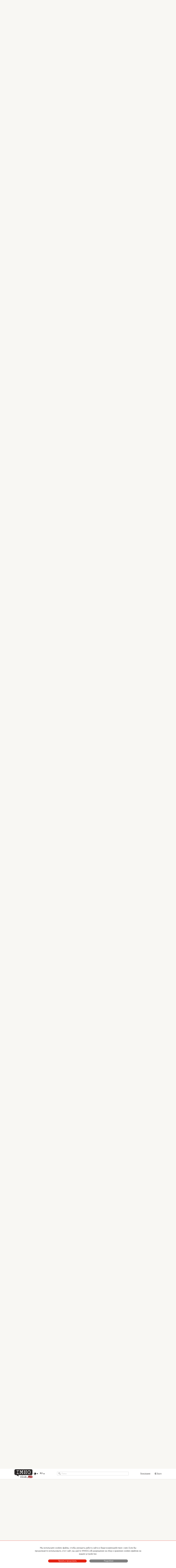

--- FILE ---
content_type: text/html; charset=UTF-8
request_url: https://lv.imhoclub.com/ru/material/kogda_poshli_aresti_stalo_ponjatno_-_nuzhno_uezzhat?userlast=9681
body_size: 23231
content:
<!DOCTYPE html>
<html lang="en">
<head>
    <meta charset="UTF-8">
    <title>В России есть желание жить! :: IMHOclub - Территория особых мнений</title>
    <meta http-equiv="Content-Type" content="text/html; charset=UTF-8">
    <meta name="viewport" content="width=device-width, initial-scale=1.0">

    <meta name="google-site-verification" content="yWaj7ZW49uXAt14GCvsb4ZH-9Rc2xSL5nBKPJhVq6bs" />

    <link rel="icon" href="/favicons/icon.ico">

    <link href='https://fonts.googleapis.com/css?family=PT+Sans:400,400italic,700,700italic&subset=latin,cyrillic'
          rel='stylesheet' type='text/css'>
    <link href='https://fonts.googleapis.com/css?family=Roboto+Condensed:700&subset=latin,cyrillic' rel='stylesheet'
          type='text/css'>
    <link href="/plugins/bootstrap/bootstrap.min.css" rel="stylesheet">

    <link rel="stylesheet" type="text/css" href="/plugins/slick/slick.css"/>
    <link rel="stylesheet" type="text/css" href="/plugins/slick/slick-theme.css"/>

    <link href="/plugins/quill/quill.snow.css" rel="stylesheet">

    <link href="/css/style.css?1712203090" rel="stylesheet">
    <link href="/css/todo.css?1713236163" rel="stylesheet">

    <link rel="canonical" href="https://by.imhoclub.com/ru/material/kogda_poshli_aresti_stalo_ponjatno_-_nuzhno_uezzhat"/>

    <meta name="description" content="Трогательные истории сразу нескольких семей, кто переехал из Латвии в Россию (Псков). Люди поделились своими впечатлениями и трудностями, с которыми им пришлось столкнуться, но самое главное - все они очень рады смене места жительства.
">
    <meta property="og:description" content="Трогательные истории сразу нескольких семей, кто переехал из Латвии в Россию (Псков). Люди поделились своими впечатлениями и трудностями, с которыми им пришлось столкнуться, но самое главное - все они очень рады смене места жительства.
">
    <meta property="og:image" content="https://media.imhoclub.com/imagecache/media-image/image/matpics/ывщшрощуцша.jpg">
    <meta name="og:image:width" content="600">
    <meta name="og:image:height" content="600">

    <meta name="csrf-token" content="MdyKxA9k39U1HlssInbd42CcTDjsIllW3hLYNneb">
    <!-- Feed::link(url(route('mat_rss', ['lang'=>App::getLocale()])), 'rss', 'ImhoClub.'.strtolower(Config::get('app.reg')), App::getLocale())  TODO-new -->
<!-- HTML5 shim and Respond.js for IE8 support of HTML5 elements and media queries -->
    <!--[if lt IE 9]>
    <script src="https://oss.maxcdn.com/html5shiv/3.7.2/html5shiv.min.js"></script>
    <script src="https://oss.maxcdn.com/respond/1.4.2/respond.min.js"></script>
    <![endif]-->
    <script>
        var lang = "ru";
    </script>
    <link rel="canonical" href="https://lv.imhoclub.com/ru/material/kogda_poshli_aresti_stalo_ponjatno_-_nuzhno_uezzhat">

    <meta name="verify-paysera" content="002688c3af29b83f5d9b37361be90f03">
    <!-- Google Tag Manager -->
<script>(function(w,d,s,l,i){w[l]=w[l]||[];w[l].push({'gtm.start':
        new Date().getTime(),event:'gtm.js'});var f=d.getElementsByTagName(s)[0],
      j=d.createElement(s),dl=l!='dataLayer'?'&l='+l:'';j.async=true;j.src=
      'https://www.googletagmanager.com/gtm.js?id='+i+dl;f.parentNode.insertBefore(j,f);
  })(window,document,'script','dataLayer','GTM-TFP8XGQH');</script>
<!-- End Google Tag Manager -->

    <script>
            (function(i,s,o,g,r,a,m){i['GoogleAnalyticsObject']=r;i[r]=i[r]||function(){
                (i[r].q=i[r].q||[]).push(arguments)},i[r].l=1*new Date();a=s.createElement(o),
                m=s.getElementsByTagName(o)[0];a.async=1;a.src=g;m.parentNode.insertBefore(a,m)
            })(window,document,'script','//www.google-analytics.com/analytics.js','ga');

            ga('create', 'UA-22357464-1', 'auto');
            ga('send', 'pageview');

        </script>
        <!-- Yandex.Metrika counter -->
        <script type="text/javascript" >
            (function(m,e,t,r,i,k,a){m[i]=m[i]||function(){(m[i].a=m[i].a||[]).push(arguments)};
                m[i].l=1*new Date();k=e.createElement(t),a=e.getElementsByTagName(t)[0],k.async=1,k.src=r,a.parentNode.insertBefore(k,a)})
            (window, document, "script", "https://mc.yandex.ru/metrika/tag.js", "ym");

            ym(67483786, "init", {
                clickmap:true,
                trackLinks:true,
                accurateTrackBounce:true,
                webvisor:true
            });
        </script>
        <noscript><div><img src="https://mc.yandex.ru/watch/67483786" style="position:absolute; left:-9999px;" alt="" /></div></noscript>
        <!-- /Yandex.Metrika counter -->
        <!-- Rating Mail.ru counter -->
<script type="text/javascript">
    var _tmr = window._tmr || (window._tmr = []);
    _tmr.push({id: "3194996", type: "pageView", start: (new Date()).getTime()});
    (function (d, w, id) {
        if (d.getElementById(id)) return;
        var ts = d.createElement("script"); ts.type = "text/javascript"; ts.async = true; ts.id = id;
        ts.src = "https://top-fwz1.mail.ru/js/code.js";
        var f = function () {var s = d.getElementsByTagName("script")[0]; s.parentNode.insertBefore(ts, s);};
        if (w.opera == "[object Opera]") { d.addEventListener("DOMContentLoaded", f, false); } else { f(); }
    })(document, window, "topmailru-code");
</script><noscript><div>
        <img src="https://top-fwz1.mail.ru/counter?id=3194996;js=na" style="border:0;position:absolute;left:-9999px;" alt="Top.Mail.Ru" />
    </div></noscript>
<!-- //Rating Mail.ru counter -->    <!-- (C)2000-2013 Gemius SA - gemiusAudience / imhoclub.lv / Visas Lapas -->
    <script type="text/javascript">
        <!--//--><![CDATA[//><!--
        var pp_gemius_identifier = 'offqkTLQN5R8cWGUOdbPSabkTDMUoQSw2qXBDjOuI27.W7';
        // lines below shouldn't be edited
        function gemius_pending(i) { window[i] = window[i] || function() {var x = window[i+'_pdata'] = window[i+'_pdata'] || []; x[x.length]=arguments;};};
        gemius_pending('gemius_hit'); gemius_pending('gemius_event'); gemius_pending('pp_gemius_hit'); gemius_pending('pp_gemius_event');
        (function(d,t) {try {var gt=d.createElement(t),s=d.getElementsByTagName(t)[0],l='http'+((location.protocol=='https:')?'s':''); gt.setAttribute('async','async');
            gt.setAttribute('defer','defer'); gt.src=l+'://galv.hit.gemius.pl/xgemius.js'; s.parentNode.insertBefore(gt,s);} catch (e) {}})(document,'script');
        //--><!]]>
    </script>
<!-- BEGIN Tynt Script -->
    <script type="text/javascript">
        if(document.location.protocol=='http:'){
            var Tynt=Tynt||[];Tynt.push('a4BdvI53qr46K3acwqm_6r');
            (function(){var s=document.createElement('script');s.async="async";s.type="text/javascript";s.src='http://tcr.tynt.com/ti.js';var h=document.getElementsByTagName('script')[0];h.parentNode.insertBefore(s,h);})();
        }
    </script>
    <!-- END Tynt Script -->






    </head>

<body>
    <!-- Google Tag Manager (noscript) -->
    <noscript><iframe src="https://www.googletagmanager.com/ns.html?id=GTM-TFP8XGQH"
                      height="0" width="0" style="display:none;visibility:hidden"></iframe></noscript>
    <!-- End Google Tag Manager (noscript) -->

<div class="header-section">
    <div class="gray-menu">
        <div class="main-container">
            <ul class="floating-menu">
                <li class="left">
                    <a href="https://lv.imhoclub.com/ru"
                       class="active">
                        <div class="icon">
                            <span class="icon-menu-agenda"></span>
                        </div>
                        Повестка
                    </a>
                </li>
                                
                
                
                
                
                
                
                
            </ul>
            <ul class="floating-menu menu-members">
                <li class="left">
                    <a href="https://lv.imhoclub.com/ru/authors">
                        <div class="icon">
                            <span class="icon-menu-spokesman"></span>
                        </div>
                        Спикеры
                        <span class="counter">1086</span>
                    </a>
                </li>
                <li class="right">
                    <a href="https://lv.imhoclub.com/ru/users">
                        <div class="icon">
                            <span class="icon-menu-member-all"></span>
                        </div>
                        Все члены клуба
                        <span class="counter">6564</span>
                    </a>
                </li>
                <li class="middle">
                    <a href="https://lv.imhoclub.com/ru/users/real">
                        <div class="icon">
                            <span class="icon-menu-member-real"></span>
                        </div>
                        Реальные члены
                        <span class="counter">1917</span>
                    </a>
                </li>
            </ul>
        </div>
    </div>
    <div class="center-header-block">
        <div class="main-container">
            <div class="logo-container">
                <a href="https://lv.imhoclub.com/ru">
                    <img class="logo desktop" src="/img/logo-lv.png"/>
                    <img class="logo tablet phone" src="/img/logo-lv.png"/>
                </a>
            </div>
            <div class="localization-dropdown">
                <div class="dropdown">
                    <button class="btn btn-default dropdown-toggle" type="button" id="dropdownMenu1"
                            data-toggle="dropdown" aria-haspopup="true" aria-expanded="true">
                        <span class="icon-menu-globe"></span>
                        <span class="icon-menu-arrow-down"></span>
                    </button>
                    <ul class="dropdown-menu" aria-labelledby="dropdownMenu1">
                        <li><a href="https://lv.imhoclub.com">Латвия</a></li>
                        <li><a href="https://by.imhoclub.com">Беларусь</a></li>
                    </ul>
                </div>
                <div class="dropdown lang-switcher">
    <button class="btn btn-default dropdown-toggle" type="button" id="dropdownMenu1"
            data-toggle="dropdown" aria-haspopup="true" aria-expanded="true">
        <span class="dropdown-toggle__caption">RU</span>
        <span class="icon-menu-arrow-down"></span>
    </button>
    <ul class="dropdown-menu" aria-labelledby="dropdownMenu1">
                                                    <li><a href="https://lv.imhoclub.com/ru?userlast=9681">LV</a></li>
                        </ul>
</div>
            </div>
            <div class="mobile-footer-menu">
                <div class="dropdown">
                    <button class="btn btn-default dropdown-toggle" type="button" id="dropdownFooterMenu"
                            data-toggle="dropdown" aria-haspopup="true" aria-expanded="true">
                        <img src="/img/icon.png" alt="I"/>
                        <span class="icon-menu-arrow-down"></span>
                    </button>
                    <ul class="dropdown-menu" aria-labelledby="dropdownFooterMenu">
                                                <li>
                            <ul class="lang-mobile">
                                                                    <li  class="current-lang" >
                                        <a href="https://lv.imhoclub.com/ru/material/kogda_poshli_aresti_stalo_ponjatno_-_nuzhno_uezzhat?userlast=9681">RU</a>
                                    </li>
                                                                    <li >
                                        <a href="https://lv.imhoclub.com/ru?userlast=9681">LV</a>
                                    </li>
                                                            </ul>
                        </li>
                                                
                                                    <li>
                                <a href="https://lv.imhoclub.com/ru/page/62">
                                    О сайте
                                </a>
                            </li>
                                                    <li>
                                <a href="https://lv.imhoclub.com/ru/page/63">
                                    Устав
                                </a>
                            </li>
                                                    <li>
                                <a href="https://lv.imhoclub.com/ru/page/72">
                                    Условия пользования
                                </a>
                            </li>
                                                    <li>
                                <a href="https://lv.imhoclub.com/ru/page/71">
                                    Политика конфиденциальности
                                </a>
                            </li>
                                                                            <li>
                                <a href="https://lv.imhoclub.com/ru/page/64">
                                    Прямая связь с Председателем
                                </a>
                            </li>
                                                    <li>
                                <a href="https://lv.imhoclub.com/ru/page/68">
                                    Прямая связь c членами клуба
                                </a>
                            </li>
                                                    <li>
                                <a href="https://lv.imhoclub.com/ru/page/67">
                                    Реклама
                                </a>
                            </li>
                                                    <li>
                                <a href="https://lv.imhoclub.com/ru/page/66">
                                    Контакты
                                </a>
                            </li>
                                                <li>
                            <ul class="right-social">
            <li>
            <a href="https://t.me/imhoclub" rel="nofollow" target="_blank" class="social-link social-link-telegram">
                <svg width="3em" height="3em" viewBox="0 0 36 36" fill="none" xmlns="http://www.w3.org/2000/svg">
    <path fill-rule="evenodd" clip-rule="evenodd" d="M30 18C30 24.6274 24.6274 30 18 30C11.3726 30 6 24.6274 6 18C6 11.3726 11.3726 6 18 6C24.6274 6 30 11.3726 30 18ZM22.7199 23.1463L22.7194 23.1476L22.7187 23.1495L22.7166 23.1543L22.7109 23.1673C22.7063 23.1774 22.7003 23.1903 22.6926 23.2056C22.6773 23.2361 22.6552 23.2766 22.6256 23.3227C22.5673 23.4134 22.4747 23.5338 22.3395 23.6405C22.2021 23.7489 22.0192 23.8441 21.789 23.8752C21.5585 23.9062 21.3063 23.8694 21.0366 23.7532L20.9943 23.7351L18.0242 21.4889L16.2949 23.3129C16.1209 23.7241 15.7113 23.9997 15.2495 24C14.7343 24.0004 14.2836 23.658 14.1522 23.1666L13.0446 19.0217C13.0078 18.884 12.994 18.7445 13.0015 18.6076L10.7902 17.8733L10.7851 17.8713L10.777 17.8684L10.7529 17.859C10.7336 17.8513 10.7076 17.8403 10.6771 17.8259C10.6167 17.7976 10.5343 17.7543 10.4482 17.6941C10.2875 17.5819 10.0491 17.3653 10.0059 17.0242C9.95365 16.6125 10.2629 16.3527 10.4253 16.243C10.521 16.1784 10.6152 16.1313 10.6835 16.1008C10.7183 16.0852 10.7478 16.0733 10.7696 16.065L10.7963 16.055L10.7998 16.0538L23.4389 11.1628L23.4489 11.1586C23.459 11.1545 23.473 11.1489 23.4902 11.1423C23.5246 11.1292 23.5726 11.1118 23.63 11.0938C23.7415 11.0588 23.9026 11.0167 24.0735 11.0039C24.2351 10.9918 24.4654 11.001 24.6658 11.1297C24.8948 11.2768 25 11.5221 25 11.803V11.8396L22.7331 23.1138L22.7199 23.1463ZM14.2387 18.4907C14.1553 18.5429 14.1158 18.6424 14.141 18.7366L15.2486 22.8815L16.0846 19.735C16.0951 19.6953 16.113 19.6627 16.1429 19.6342L16.1539 19.6236C16.7298 19.0752 21.7841 14.2615 22.0068 14.0563C22.2433 13.8388 22.1645 13.7921 22.1645 13.7921C22.1803 13.5279 21.7391 13.7921 21.7391 13.7921L14.2387 18.4907Z" fill="currentColor"/>
</svg>
                            </a>
        </li>
            <li>
            <a href="https://www.facebook.com/IMHOCLUB" rel="nofollow" target="_blank" class="social-link social-link-facebook">
                <svg xmlns="http://www.w3.org/2000/svg" width="3em" height="3em" viewBox="-204.79995 -341.33325 1774.9329 2047.9995">
    <path d="M1365.333 682.667C1365.333 305.64 1059.693 0 682.667 0 305.64 0 0 305.64 0 682.667c0 340.738 249.641 623.16 576 674.373V880H402.667V682.667H576v-150.4c0-171.094 101.917-265.6 257.853-265.6 74.69 0 152.814 13.333 152.814 13.333v168h-86.083c-84.804 0-111.25 52.623-111.25 106.61v128.057h189.333L948.4 880H789.333v477.04c326.359-51.213 576-333.635 576-674.373" fill="currentColor"/>
    <path d="M948.4 880l30.267-197.333H789.333V554.609C789.333 500.623 815.78 448 900.584 448h86.083V280s-78.124-13.333-152.814-13.333c-155.936 0-257.853 94.506-257.853 265.6v150.4H402.667V880H576v477.04a687.805 687.805 0 00106.667 8.293c36.288 0 71.91-2.84 106.666-8.293V880H948.4" fill="transparent"/>
</svg>
                            </a>
        </li>
    </ul>
                        </li>
                    </ul>
                </div>
            </div>
            <div class="center-header-control">
                <form method="GET" action="https://lv.imhoclub.com/ru/searchresults" accept-charset="UTF-8">
                <div class="search-holder">
                    <div class="input-group">
                        <span class="input-group-addon icon-menu-search" id="basic-addon1"></span>
                        <input type="text" class="form-control" name="q" placeholder="Поиск"
                               aria-describedby="basic-addon1" value="">
                    </div>
                    
                    
                    
                    
                    
                    
                    
                    
                </div>
                </form>

                <ul class="tiny-menu tablet">
                    <li>
                        <a href="https://lv.imhoclub.com/ru"
                           class="active">
                            <div class="icon">
                                <span class="icon-menu-agenda"></span>
                            </div>
                            Повестка
                        </a>
                    </li>
                    
                    
                    
                    
                    
                    
                    
                    
                </ul>

                <div class="login-holder">
                                            <ul class="login-menu">
                            <li>
                                <a href="https://lv.imhoclub.com/ru/login"><span
                                            class="icon-menu-exit"></span><span
                                            class="link-text">Вход</span></a>
                            </li>
                            <li>
                                <a href="https://lv.imhoclub.com/ru/register"><span
                                            class="link-text">Регистрация</span></a>
                            </li>
                        </ul>
                                    </div>
            </div>
        </div>
    </div>
    <div class="black-menu-section">
        <div class="main-container">
            <ul class="black-menu tablet desktop">
                                    <li class="">
                        <a href="https://lv.imhoclub.com/ru/mat_list/tag/421">права человека</a>
                    </li>
                                    <li class="">
                        <a href="https://lv.imhoclub.com/ru/mat_list/tag/Latvija">Латвия</a>
                    </li>
                                    <li class="">
                        <a href="https://lv.imhoclub.com/ru/mat_list/tag/Rossija">Россия</a>
                    </li>
                                    <li class="">
                        <a href="https://lv.imhoclub.com/ru/mat_list/tag/Belorussija">Беларусь</a>
                    </li>
                                    <li class="">
                        <a href="https://lv.imhoclub.com/ru/mat_list/tag/ukraina">Украина</a>
                    </li>
                                    <li class="">
                        <a href="https://lv.imhoclub.com/ru/mat_list/tag/litva">Литва</a>
                    </li>
                                                    <li class="referral"><a href="https://lv.imhoclub.com/ru/spravochnaja">сПРАВОчная</a></li>
                            </ul>
            <ul class="smal-black-menu phone">
                <li>
                    <a href="https://lv.imhoclub.com/ru"
                       class="dropdown-toggle" id="dropdown-smal-black-menu" data-toggle="dropdown"
                       aria-haspopup="true" aria-expanded="true">
                        <div class="icon">
                            <span class="icon-menu-agenda"></span>
                        </div>
                        Повестка
                    </a>
                    <ul class="dropdown-menu" aria-labelledby="dropdown-smal-black-menu">
                                                    <li>
                                <a href="https://lv.imhoclub.com/ru/mat_list/tag/28">права человека</a>
                            </li>
                            <li role="separator" class="divider"></li>
                                                    <li>
                                <a href="https://lv.imhoclub.com/ru/mat_list/tag/Latvija">Латвия</a>
                            </li>
                            <li role="separator" class="divider"></li>
                                                    <li>
                                <a href="https://lv.imhoclub.com/ru/mat_list/tag/Rossija">Россия</a>
                            </li>
                            <li role="separator" class="divider"></li>
                                                    <li>
                                <a href="https://lv.imhoclub.com/ru/mat_list/tag/Belorussija">Беларусь</a>
                            </li>
                            <li role="separator" class="divider"></li>
                                                    <li>
                                <a href="https://lv.imhoclub.com/ru/mat_list/tag/ukraina">Украина</a>
                            </li>
                            <li role="separator" class="divider"></li>
                                                    <li>
                                <a href="https://lv.imhoclub.com/ru/mat_list/tag/litva">Литва</a>
                            </li>
                            <li role="separator" class="divider"></li>
                                                                            <li><a href="https://lv.imhoclub.com/ru/spravochnaja">сПРАВОчная</a></li>
                                            </ul>
                </li>
                
                
                
                
                
                
                
                
            </ul>
        </div>
    </div>
    <div class="white-members-submenu">
        <div class="main-container">
            <ul class="floating-menu menu-members">
                <li class="left">
                    <a href="https://lv.imhoclub.com/ru/authors">
                        <div class="icon">
                            <span class="icon-menu-spokesman"></span>
                        </div>
                        Спикеры
                        <span class="counter">1086</span>
                    </a>
                </li>
                <li class="right">
                    <a href="https://lv.imhoclub.com/ru/users">
                        <div class="icon">
                            <span class="icon-menu-member-all"></span>
                        </div>
                        Все члены клуба
                        <span class="counter">6564</span>
                    </a>
                </li>
                <li class="middle">
                    <a href="https://lv.imhoclub.com/ru/users/real">
                        <div class="icon">
                            <span class="icon-menu-member-real"></span>
                        </div>
                        Реальные члены
                        <span class="counter">1917</span>
                    </a>
                </li>
            </ul>
        </div>
    </div>
</div>

<div class="page-content">
        <div class="main-container clearfix">
        <div class="content-column">
                <div class="block block-article-page">
                    <div class="event-title">
            <h2 class="topic">СООТЕЧЕСТВЕННИКИ</h2>
    
    <p class="time"
       title="27.12.2022 06:00">27.12.2022</p>
</div>
<div class="event-content">
        <div class="article-top-button-container">
        <button class="imho-button grey" data-button="subscribe-author" data-user-id="9855" data-user-name="Алексей Стефанов">
    <div class="icon">
        <span class="icon-article-mail"></span>
    </div>
    Сообщать о статьях автора</button>        <button class="imho-button grey" data-button="login" data-user-id="9855" data-user-name="Алексей Стефанов">
    <div class="icon">
        <span class="icon-article-mail"></span>
    </div>
    Прямая связь</button>
    </div>
    <a href="https://lv.imhoclub.com/ru/author_page/9855" class="author  clearfix">
        <div class="circle-photo ">
    <div class="person">
        <img src="https://media.imhoclub.com/imagecache/user-normal/72A0966C-4F8B-4284-9600-9DCE6BA123DC.jpeg" alt="Алексей Стефанов" title=""/>
    </div>
            <img class="flag" src="https://media.imhoclub.com/imagecache/media-image/flags/16/lv.png" alt="Латвия" title="Латвия"/>
    </div>
        <div class="about-holder">
            <div class="name-block">
                <p class="name">Алексей Стефанов</p>

                <p class="position"></p>
            </div>
        </div>
    </a>
    
    <div class="article-header">
        <div class="main-header">
            <h2 >В России есть желание жить!</h2>
        </div>
                    <div class="subheader">
                <p>Переселенцы из Латвии</p>
            </div>
            </div>
            <div class="article-image">
            <img src="https://media.imhoclub.com/imagecache/material-big/image/matpics/ывщшрощуцша.jpg" alt="В России есть желание жить!"/>
        </div>
    
    <ul class="article-statistics clearfix">
    <li class="left statistics-block short">
        <div class="statistics-annotation">
            <p>
                Участники дискуссии:
            </p>
        </div>
        <div class="statistics-container">
            <div class="icon">
                <span class="icon-discussion-members"></span>
            </div>
            <span class="counter">17</span>

            <div class="icon">
                <span class="icon-discussion-comments"></span>
            </div>
            <span class="counter">98</span>
        </div>
    </li>
    <li class="right statistics-block short">
        <div class="statistics-annotation">
            <p>
                Последняя реплика:
            </p>
        </div>
                <div class="statistics-container">
            <div class="icon">
                <span class="icon-discussion-time"></span>
            </div>
            <span class="statistics-link">больше месяца назад</span>
        </div>
            </li>
</ul>
<div class="participants">
    <a href="https://lv.imhoclub.com/ru/material/kogda_poshli_aresti_stalo_ponjatno_-_nuzhno_uezzhat?userlast=727" rel="727">
            <strong>
                Владимир&nbspБычковский</strong></a>, 
    <a href="https://lv.imhoclub.com/ru/material/kogda_poshli_aresti_stalo_ponjatno_-_nuzhno_uezzhat?userlast=760" rel="760">
                Леонид&nbspСоколов</a>, 
    <a href="https://lv.imhoclub.com/ru/material/kogda_poshli_aresti_stalo_ponjatno_-_nuzhno_uezzhat?userlast=789" rel="789">
            <strong>
                Александр&nbspКузьмин</strong></a>, 
    <a href="https://lv.imhoclub.com/ru/material/kogda_poshli_aresti_stalo_ponjatno_-_nuzhno_uezzhat?userlast=1057" rel="1057">
            <strong>
                Марк&nbspКозыренко</strong></a>, 
    <a href="https://lv.imhoclub.com/ru/material/kogda_poshli_aresti_stalo_ponjatno_-_nuzhno_uezzhat?userlast=1820" rel="1820">
                arvid&nbspmiezis</a>, 
    <a href="https://lv.imhoclub.com/ru/material/kogda_poshli_aresti_stalo_ponjatno_-_nuzhno_uezzhat?userlast=2047" rel="2047">
                Леонид&nbspРадченко</a>, 
    <a href="https://lv.imhoclub.com/ru/material/kogda_poshli_aresti_stalo_ponjatno_-_nuzhno_uezzhat?userlast=3102" rel="3102">
                Владимир&nbspИванов</a>, 
    <a href="https://lv.imhoclub.com/ru/material/kogda_poshli_aresti_stalo_ponjatno_-_nuzhno_uezzhat?userlast=4049" rel="4049">
            <strong>
                Юрий Васильевич&nbspМартинович</strong></a>, 
    <a href="https://lv.imhoclub.com/ru/material/kogda_poshli_aresti_stalo_ponjatno_-_nuzhno_uezzhat?userlast=4182" rel="4182">
                Марина&nbspЗимина</a>, 
    <a href="https://lv.imhoclub.com/ru/material/kogda_poshli_aresti_stalo_ponjatno_-_nuzhno_uezzhat?userlast=4229" rel="4229">
            <strong>
                Ярослав Александрович&nbspРусаков</strong></a>, 
    <a href="https://lv.imhoclub.com/ru/material/kogda_poshli_aresti_stalo_ponjatno_-_nuzhno_uezzhat?userlast=5101" rel="5101">
                Элла&nbspЖуравлёва</a>, 
    <a href="https://lv.imhoclub.com/ru/material/kogda_poshli_aresti_stalo_ponjatno_-_nuzhno_uezzhat?userlast=5105" rel="5105">
                Рейн&nbspУрвас</a>, 
    <a href="https://lv.imhoclub.com/ru/material/kogda_poshli_aresti_stalo_ponjatno_-_nuzhno_uezzhat?userlast=5440" rel="5440">
            <strong>
                Kęstutis&nbspČeponis</strong></a>, 
    <a href="https://lv.imhoclub.com/ru/material/kogda_poshli_aresti_stalo_ponjatno_-_nuzhno_uezzhat?userlast=6374" rel="6374">
                Иван&nbspКиплинг</a>, 
    <a href="https://lv.imhoclub.com/ru/material/kogda_poshli_aresti_stalo_ponjatno_-_nuzhno_uezzhat?userlast=6709" rel="6709">
                Георгий&nbspЧернышов</a>, 
    <a href="https://lv.imhoclub.com/ru/material/kogda_poshli_aresti_stalo_ponjatno_-_nuzhno_uezzhat?userlast=9681" rel="9681">
                Victoria&nbspDorais</a>, 
    <a href="https://lv.imhoclub.com/ru/material/kogda_poshli_aresti_stalo_ponjatno_-_nuzhno_uezzhat?userlast=9705" rel="9705">
                Leonid&nbspKuleshov</a>
</div>
<br class="phone"/>
<div class="separator-line"></div>
    <div class="article-paragraph"  id="article-text">
        <p style="text-align: justify;"><span style="font-family:arial,helvetica,sans-serif;"><span style="font-size:16px;">В России появилось желание жить, говорит теперь уже бывшая рижанка, ныне псковичанка Вера. В России она чувствует себя в безопасности. А переехать в Псков вместе с пожилой мамой и несовершеннолетней дочкой она умудрилась всего за три месяца и теперь с удовольствием обживается.<br />
<br />
Так получилось, что в Риге с Верой мы знакомы не были, но общались с момента решения об отъезде из Латвии, когда она впервые написала об этом в моем Telegram-канале. Позже выяснилось, что с ней планируют переезжать еще три семьи (одна пока осталась). Все &mdash; люди среднего возраста, с хорошим образованием, но чувствующие себя в Латвии изгоями.<br />
<br />
Выбор остановили на Пскове, Вера и еще две семьи туда и переехали. Причем всего за два дня до нашей встречи. Получилась беседа на четверых: журналист &mdash; и по одному представителю от каждой семьи.<br />
<br />
Все они в один день погрузили вещи в машины в Риге и через Эстонию приехали в Псков. Вера переехала с 83-летней мамой и 15-летней дочкой. В ближайшее время планирует перевезти еще сына, невестку и внука, у них вот-вот должен родиться второй ребенок, это и остановило. Алина пока обосновывается одна, в планах перевезти родителей. Забрать своих чуть позже рассчитывает и Андрей &mdash; он также пока перебрался один.<br />
<br />
Правда, в деталях о себе рассказала пока только Вера. Алина и Андрей боятся за безопасность близких в Риге и почти ничего о себе не рассказали. Договорились вернуться к интервью, когда завершат все свои дела в Латвии.<br />
<br />
<br />
<span style="font-size:18px;"><strong>Когда пошли аресты, стало понятно &mdash; нужно уезжать</strong></span><br />
<br />
&laquo;В Латвии меня больше ничего не держит &mdash; детей и внуков я перевезу, а из близких практически никого не осталось. Папа ушел три года назад, друзья разъехались еще в кризисном 2008 году &mdash; кто в Европу, а кто в Россию. Перед отъездом хотела со всеми, кто мне дорог, встретиться и поняла, что на месте осталось всего две семьи, с которыми дружим уже по 30 лет. И это все&raquo;, &mdash; рассказывает Вера.<br />
<br />
Она родилась и всю жизнь прожила в Латвии. Но опыт жизни в России был &mdash; в 2010 году с мужем вынужденно уехала в Белгород ухаживать за пожилой мамой супруга. У Веры, в отличие от Алины и Андрея, есть гражданство России &mdash; не хотела жить со статусом негражданина, а сдавать на гражданство Латвии не пошла. Говорит, не смогла бы лебезить перед экзаменаторами и рассказывать &laquo;про выдуманную оккупацию Латвии или варварскую Россию&raquo;. Поскольку считает, что все это переписанная в выгодном ключе история. Говорит, &laquo;все равно бы нахамила им и ушла&raquo;.<br />
<br />
&laquo;В Белгороде я неплохо устроилась: у нас был дом, у меня &mdash; интересная работа, прекрасная заплата, но в 2014 году пришлось уехать. Я возвращалась к родителям &mdash; папа стал плохо себя чувствовать. Ехала, как мне тогда казалось, домой&raquo;, &mdash; отмечает Вера.<br />
<br />
А спустя два года после возвращения в Ригу заболел муж и ей пришлось забыть про высшее образование, сменить профессию и пойти работать кондитером в супермаркет Rimi. Как говорит Вера, работа была на износ, но даже она понравилась &mdash; в Латвии люди так устроены, что находят в себе самые разные таланты и влюбляются в новое дело.<br />
<br />
&laquo;До кризиса 2008 года я работала на фабрике Dzintars начальником аналитического отдела. Ушла в декрет, а возвращение на работу плавно перешло в сокращение. Были и плюсы в этом &mdash; у нас на двоих с мужем было много детей, и они как раз подошли к возрасту, когда нужно находиться дома и контролировать их. Но и муж остался без работы. Он работал в Рижской думе программистом. Однако, потому что русский, первым попал под сокращение. Вот после этого мы и уехали в Белгород, а вернулись в страну, в которой все стало только хуже &mdash; не только с работой, но и с отношением к русскоязычным жителям&raquo;, &mdash; отмечает Вера.<br />
<br />
Последней каплей стало 10 мая, когда рано утром трактор сгреб принесенные к монументу Освободителям Риги от немецко-фашистских захватчиков цветы и выбросил их в мусорный контейнер.<br />
<br />
&laquo;Мы сидели 10 мая с утра и рыдали &mdash; очень переживали. А когда пошли аресты, стало понятно &mdash; нужно уезжать. В середине июня пошли на первую консультацию в консульство России в Латвии, 24 июня в представительстве МВД РФ на улице Валдемара был телемост с Псковом, а 25 августа, когда снесли наш монумент, мы ехали подавать документы на переселение. Уехали бы раньше, но пришлось собирать много документов, переводить их. Все это заняло много времени и обошлось в приличную сумму денег. Но, если ты понимаешь, что в Латвии ты не нужен, а в России есть хоть какой-то шанс, оно того стоит&raquo;, &mdash; уверена Вера.<br />
<br />
<br />
<span style="font-size:18px;"><strong>Может включиться репрессивный аппарат</strong></span><br />
<br />
&laquo;Сложились воедино все факторы. Психологически очень тяжело, когда в новостях тебе рассказывают весь этот европейский пропагандистский бред. И даже снос памятников можно как-то пережить, но когда они начинают трогать братские могилы, вырывать кости &mdash; это натуральный сатанизм, &mdash; возмущается Андрей. &mdash; А тут еще с экономикой полный провал. И вопрос с безопасностью. Я так вижу развитие ситуации: может включиться репрессивный аппарат. Как минимум, начнут изымать ценности у населения&raquo;.<br />
<br />
Еще три года назад &mdash; в доковидном 2019 году Андрей сидел с Верой и остальными друзьями из общей компании и утверждал, что монумент Освободителям Риги будет снесен. Как говорит Вера, она была в шоке и не могла в это поверить. И не только она. &laquo;Ну не может такого быть!&raquo; &mdash; говорила. А в итоге все получилось именно так, как Андрей и прогнозировал.<br />
<br />
&laquo;Это было совершенно очевидно. То, что случилось в феврале этого года на самом деле произошло намного раньше. Вся эта программа была запущена еще 30 лет назад. Ситуация зрела, то ускоряясь, то замедляясь. В 1991 году я тоже не понимал, к чему все идет. А в 1995-1996-м мне все стало очевидно&raquo;, &mdash; заявил Андрей.<br />
<br />
&laquo;Вот в том числе поэтому мы и уехали, &mdash; дополняет его слова Вера. &mdash; Потому что есть дети, внуки, есть мама. И то, что все эти 30 лет мы всегда оставались на вторых ролях, терпеть дальше было нельзя. Ведь даже на хорошую работу невозможно было устроиться. Я даже не говорю про государственную службу. Для меня показателем было то, что в том же Rimi весь менеджмент состоял исключительно из националов. Никогда туда не возьмут русского человека. Сидят малограмотные или вообще безграмотные люди и руководят нами. Как с этим жить?&raquo;.<br />
<br />
<br />
<span style="font-size:18px;"><strong>Оказалось, что вывозить евро из Латвии нельзя</strong></span><br />
<br />
Вера могла бы уехать и раньше, но тормозили документальные дела и две квартиры &mdash; мамина и своя. Их нужно было продать, а деньги каким-то образом перевезти. С этим получился настоящий квест &mdash; банковские операции между странами уже были полностью заморожены, а вывод за переделы ЕС национальной валюты попал под полный запрет. Но она со всем справилась.<br />
<br />
&laquo;Один договор купли-продажи мы подписали в начале сентября, второй &mdash; в начале октября. Все складывалось хорошо, но вдруг начались сложности. В конце октября, когда мы запустили окончательный процесс продажи, не все нотариусы соглашались работать с гражданами России. Хотя я объясняла, что являюсь постоянным жителем Латвии и получала российский паспорт, не выезжая из Латвии. Затем оказалось, что вывозить из Латвии евро нельзя. Разрешено любую другую валюту, например, рубли или доллары&raquo;, &mdash; вспоминает весь этот процесс Вера.<br />
<br />
От идеи менять евро на рубли пришлось отказаться &mdash; в латвийских банках оказался грабительский курс. Пришлось выстраивать целую схему. В банке виртуально менять евро на доллары, переводить их на счет в компании Tavex, а уже через них обналичивать. И, конечно, терять на этом приличный процент.<br />
<br />
При этом каждый перевод нужно было разъяснять банку &mdash; снять свои собственные деньги с продажи квартир, что подтверждается всеми документами, оказалось очень сложно. А под конец с очередным траншем пришлось еще и подписывать документ, что получаемые наличными свои собственные деньги Вера обязуется не вкладывать в недвижимость за рубежом. Полный бред.<br />
<br />
<br />
<span style="font-size:18px;"><strong>В России есть желание жить</strong></span><br />
<br />
&laquo;Накануне переезда мы с приятельницей &mdash; риэлтором, которая как раз помогала продавать мне квартиры в Риге, приехали в Псков на разведку (та самая четвертая семья, которая пока осталась). На этот момент у нас уже были поданы документы в консульство РФ в Риге и получены зеленые книжечки переселенцев. Мы провели в Пскове неделю и свернули горы. Андрей смеялся, что если нас еще на неделю там оставить, мы на работу устроимся и начнем зарабатывать деньги. Но это правда &mdash; в России нет такого депрессивного состояния, как в Латвии. Здесь есть желание жить&raquo;, &mdash; уверена Вера.<br />
<br />
Что удалось сделать за неделю: за три дня оформить все документы приятельнице-риэлтору для того, чтобы подать их на РВП (разрешение на временное пребывание). Пройти медицинскую комиссию. Сходить в Управление образования и договориться об обучении дочери Веры. В Риге она училась в колледже &mdash; на латышском и с удаленкой длинною в два года. Но уровень образования в Латвии настолько низкий, что ее 9-й класс в латвийском колледже в России тянет максимум на 7-й класс. В итоге и этот вопрос удалось решить.<br />
<br />
И еще арендовать квартиры. С этим и вернулись в Ригу.<br />
<br />
<br />
<span style="font-size:18px;"><strong>В безопасности физически и духовно</strong></span><br />
<br />
&laquo;Я тоже приехала осенью на разведку в Псков. Подала документы на переезд и неделю провела здесь. Первое чувство, которое испытала, &mdash; душевное спокойствие. Ты можешь спокойно думать, рассуждать, даже спокойно разговаривать по телефону. В Риге после начала СВО было страшно говорить по телефону на русском в общественных местах, в транспорте. Просто подходили и отбирали телефоны. Или кричали: почему в нашей стране ты говоришь по-русски?! Я больше никогда не хочу это чувствовать&raquo;, &mdash; говорит Алина.<br />
<br />
Она признается, что ее брат уже давно живет и работает в Ирландии и очень удивился, когда она решила ехать не к нему, а в Россию. Да еще и родителей перевозить туда. </span></span></p>

<blockquote>
<p style="text-align: justify;"><span style="font-family:arial,helvetica,sans-serif;"><span style="font-size:18px;">А я ему объяснила, что именно потому, что хочу чувствовать себя в безопасности, как физически, так и духовно, еду не в Европу, а в Россию.</span></span></p>
</blockquote>

<p style="text-align: justify;"><br />
<span style="font-family:arial,helvetica,sans-serif;"><span style="font-size:16px;"><span style="font-size:18px;"><strong>Ситуацию может спасти лагерь для переселенцев</strong></span><br />
<br />
Что еще рассказали новые псковичи. В паспорт переселенца &mdash; ту самую зеленую книжечку можно вписать до 10 человек, а осуществить переезд всех сразу или по очереди в течение пяти лет. На каждого переехавшего положена компенсация. В разных регионах по-разному. В Псковской области от Управления&nbsp;труда (в других регионах госорганы могут называться иначе) &mdash; 14 тысяч рублей, от МВД &mdash; 30 тысяч рублей на работающего и 25 тысяч на детей, пенсионеров. Про компенсации на покупку квартиры пока только идут разговоры, но возможно что-то выделят и на это.<br />
<br />
Но, как говорит Вера, дело не в компенсациях и плюшках, а в возможности вздохнуть, наконец, полной грудью, освободиться от всех этих многолетних унижений по национальному признаку, почувствовать себя, наконец, людьми не второго сорта.<br />
<br />
По ее словам, чиновники все это прекрасно понимают и во всем идут навстречу:</span></span></p>

<blockquote>
<p style="text-align: justify;"><span style="font-family:arial,helvetica,sans-serif;"><span style="font-size:18px;">Они люди очень открытые, контактные, никто нам не нахамил, не послал, фашистом не назвал.</span></span></p>
</blockquote>

<p style="text-align: justify;"><span style="font-family:arial,helvetica,sans-serif;"><span style="font-size:16px;">&laquo;Отношение российского государства к переселенцам действительно сильно изменилось в лучшую сторону. Пять лет назад ситуация была другой, &mdash; подтверждает слова Веры Андрей. &mdash; Но я все-таки не согласен с утверждением, что никто из наших ничего не ждет от России. Хорошо, когда человек может продать в Риге две квартиры и купить, как минимум, одну в Пскове. И какое-то время, пока оформляет документы, устраивается на работу, организовывает быт, жить на оставшиеся деньги. Но есть немало людей, которым нечего продавать. И даже приехать на разведку затруднительно &mdash; это же и виза, и дорога, и проживание&raquo;.<br />
<br />
Андрей считает, что стоило бы помогать переселенцам побольше, &mdash; чтобы, переехав, человек или семья не умерла с голоду, не замерзла на улице. Это даже мог быть какой-то лагерь для переселенцев, в котором бы оказывалась помощь в том числе по поиску работы. Тем более, что те компенсации, о которых рассказала Вера, выплачиваются не сразу. До их получения все равно нужно жить на свои.<br />
<br />
&laquo;В итоге все это приводит к тому, что позволить себе переезд в Россию может только определенная категория обеспеченных финансами людей. Только она сейчас может потянуть переезд, потому что это дорого. И это мы говорим про Псков, а если человек планирует переехать во Владивосток? Ему вот также нужно поехать туда на разведку, поставить печать в зеленой книжечке, которую он получает в консульстве в Риге, вернуться домой, собрать вещи, везти их так далеко&hellip; Определенно, нужно срочно думать, как изменить эту систему&raquo;, &mdash; считает Андрей.<br />
<br />
&laquo;Да, нужно срочно что-то исправлять в этой системе переселения соотечественников, &mdash; уверена и Алина. &mdash; В Латвии к чему-то явно готовятся, максимально прижимают русских. И может наступить такой момент, когда люди будут фактически бежать. Даже мы уже боялись, что это будет не переселение, а эвакуация. Слово страшное, но именно этим все может закончиться&raquo;.</span></span></p>

    </div>
    </div>
<script type="application/ld+json">{"@context":"http:\/\/schema.org","@type":"Article","datePublished":"2022-12-27T06:00:00+02:00","headline":"В России есть желание жить!","name":"В России есть желание жить!","url":"https:\/\/lv.imhoclub.com\/ru\/material\/kogda_poshli_aresti_stalo_ponjatno_-_nuzhno_uezzhat","copyrightYear":"2022","description":"Трогательные истории сразу нескольких семей, кто переехал из Латвии в Россию (Псков). Люди поделились своими впечатлениями и трудностями, с которыми им пришлось столкнуться, но самое главное - все они очень рады смене места жительства.\n","articleBody":"<p style=\"text-align: justify;\"><span style=\"font-family:arial,helvetica,sans-serif;\"><span style=\"font-size:16px;\">В России появилось желание жить, говорит теперь уже бывшая рижанка, ныне псковичанка Вера. В России она чувствует себя в безопасности. А переехать в Псков вместе с пожилой мамой и несовершеннолетней дочкой она умудрилась всего за три месяца и теперь с удовольствием обживается.<br \/>\n<br \/>\nТак получилось, что в Риге с Верой мы знакомы не были, но общались с момента решения об отъезде из Латвии, когда она впервые написала об этом в моем Telegram-канале. Позже выяснилось, что с ней планируют переезжать еще три семьи (одна пока осталась). Все &mdash; люди среднего возраста, с хорошим образованием, но чувствующие себя в Латвии изгоями.<br \/>\n<br \/>\nВыбор остановили на Пскове, Вера и еще две семьи туда и переехали. Причем всего за два дня до нашей встречи. Получилась беседа на четверых: журналист &mdash; и по одному представителю от каждой семьи.<br \/>\n<br \/>\nВсе они в один день погрузили вещи в машины в Риге и через Эстонию приехали в Псков. Вера переехала с 83-летней мамой и 15-летней дочкой. В ближайшее время планирует перевезти еще сына, невестку и внука, у них вот-вот должен родиться второй ребенок, это и остановило. Алина пока обосновывается одна, в планах перевезти родителей. Забрать своих чуть позже рассчитывает и Андрей &mdash; он также пока перебрался один.<br \/>\n<br \/>\nПравда, в деталях о себе рассказала пока только Вера. Алина и Андрей боятся за безопасность близких в Риге и почти ничего о себе не рассказали. Договорились вернуться к интервью, когда завершат все свои дела в Латвии.<br \/>\n<br \/>\n<br \/>\n<span style=\"font-size:18px;\"><strong>Когда пошли аресты, стало понятно &mdash; нужно уезжать<\/strong><\/span><br \/>\n<br \/>\n&laquo;В Латвии меня больше ничего не держит &mdash; детей и внуков я перевезу, а из близких практически никого не осталось. Папа ушел три года назад, друзья разъехались еще в кризисном 2008 году &mdash; кто в Европу, а кто в Россию. Перед отъездом хотела со всеми, кто мне дорог, встретиться и поняла, что на месте осталось всего две семьи, с которыми дружим уже по 30 лет. И это все&raquo;, &mdash; рассказывает Вера.<br \/>\n<br \/>\nОна родилась и всю жизнь прожила в Латвии. Но опыт жизни в России был &mdash; в 2010 году с мужем вынужденно уехала в Белгород ухаживать за пожилой мамой супруга. У Веры, в отличие от Алины и Андрея, есть гражданство России &mdash; не хотела жить со статусом негражданина, а сдавать на гражданство Латвии не пошла. Говорит, не смогла бы лебезить перед экзаменаторами и рассказывать &laquo;про выдуманную оккупацию Латвии или варварскую Россию&raquo;. Поскольку считает, что все это переписанная в выгодном ключе история. Говорит, &laquo;все равно бы нахамила им и ушла&raquo;.<br \/>\n<br \/>\n&laquo;В Белгороде я неплохо устроилась: у нас был дом, у меня &mdash; интересная работа, прекрасная заплата, но в 2014 году пришлось уехать. Я возвращалась к родителям &mdash; папа стал плохо себя чувствовать. Ехала, как мне тогда казалось, домой&raquo;, &mdash; отмечает Вера.<br \/>\n<br \/>\nА спустя два года после возвращения в Ригу заболел муж и ей пришлось забыть про высшее образование, сменить профессию и пойти работать кондитером в супермаркет Rimi. Как говорит Вера, работа была на износ, но даже она понравилась &mdash; в Латвии люди так устроены, что находят в себе самые разные таланты и влюбляются в новое дело.<br \/>\n<br \/>\n&laquo;До кризиса 2008 года я работала на фабрике Dzintars начальником аналитического отдела. Ушла в декрет, а возвращение на работу плавно перешло в сокращение. Были и плюсы в этом &mdash; у нас на двоих с мужем было много детей, и они как раз подошли к возрасту, когда нужно находиться дома и контролировать их. Но и муж остался без работы. Он работал в Рижской думе программистом. Однако, потому что русский, первым попал под сокращение. Вот после этого мы и уехали в Белгород, а вернулись в страну, в которой все стало только хуже &mdash; не только с работой, но и с отношением к русскоязычным жителям&raquo;, &mdash; отмечает Вера.<br \/>\n<br \/>\nПоследней каплей стало 10 мая, когда рано утром трактор сгреб принесенные к монументу Освободителям Риги от немецко-фашистских захватчиков цветы и выбросил их в мусорный контейнер.<br \/>\n<br \/>\n&laquo;Мы сидели 10 мая с утра и рыдали &mdash; очень переживали. А когда пошли аресты, стало понятно &mdash; нужно уезжать. В середине июня пошли на первую консультацию в консульство России в Латвии, 24 июня в представительстве МВД РФ на улице Валдемара был телемост с Псковом, а 25 августа, когда снесли наш монумент, мы ехали подавать документы на переселение. Уехали бы раньше, но пришлось собирать много документов, переводить их. Все это заняло много времени и обошлось в приличную сумму денег. Но, если ты понимаешь, что в Латвии ты не нужен, а в России есть хоть какой-то шанс, оно того стоит&raquo;, &mdash; уверена Вера.<br \/>\n<br \/>\n<br \/>\n<span style=\"font-size:18px;\"><strong>Может включиться репрессивный аппарат<\/strong><\/span><br \/>\n<br \/>\n&laquo;Сложились воедино все факторы. Психологически очень тяжело, когда в новостях тебе рассказывают весь этот европейский пропагандистский бред. И даже снос памятников можно как-то пережить, но когда они начинают трогать братские могилы, вырывать кости &mdash; это натуральный сатанизм, &mdash; возмущается Андрей. &mdash; А тут еще с экономикой полный провал. И вопрос с безопасностью. Я так вижу развитие ситуации: может включиться репрессивный аппарат. Как минимум, начнут изымать ценности у населения&raquo;.<br \/>\n<br \/>\nЕще три года назад &mdash; в доковидном 2019 году Андрей сидел с Верой и остальными друзьями из общей компании и утверждал, что монумент Освободителям Риги будет снесен. Как говорит Вера, она была в шоке и не могла в это поверить. И не только она. &laquo;Ну не может такого быть!&raquo; &mdash; говорила. А в итоге все получилось именно так, как Андрей и прогнозировал.<br \/>\n<br \/>\n&laquo;Это было совершенно очевидно. То, что случилось в феврале этого года на самом деле произошло намного раньше. Вся эта программа была запущена еще 30 лет назад. Ситуация зрела, то ускоряясь, то замедляясь. В 1991 году я тоже не понимал, к чему все идет. А в 1995-1996-м мне все стало очевидно&raquo;, &mdash; заявил Андрей.<br \/>\n<br \/>\n&laquo;Вот в том числе поэтому мы и уехали, &mdash; дополняет его слова Вера. &mdash; Потому что есть дети, внуки, есть мама. И то, что все эти 30 лет мы всегда оставались на вторых ролях, терпеть дальше было нельзя. Ведь даже на хорошую работу невозможно было устроиться. Я даже не говорю про государственную службу. Для меня показателем было то, что в том же Rimi весь менеджмент состоял исключительно из националов. Никогда туда не возьмут русского человека. Сидят малограмотные или вообще безграмотные люди и руководят нами. Как с этим жить?&raquo;.<br \/>\n<br \/>\n<br \/>\n<span style=\"font-size:18px;\"><strong>Оказалось, что вывозить евро из Латвии нельзя<\/strong><\/span><br \/>\n<br \/>\nВера могла бы уехать и раньше, но тормозили документальные дела и две квартиры &mdash; мамина и своя. Их нужно было продать, а деньги каким-то образом перевезти. С этим получился настоящий квест &mdash; банковские операции между странами уже были полностью заморожены, а вывод за переделы ЕС национальной валюты попал под полный запрет. Но она со всем справилась.<br \/>\n<br \/>\n&laquo;Один договор купли-продажи мы подписали в начале сентября, второй &mdash; в начале октября. Все складывалось хорошо, но вдруг начались сложности. В конце октября, когда мы запустили окончательный процесс продажи, не все нотариусы соглашались работать с гражданами России. Хотя я объясняла, что являюсь постоянным жителем Латвии и получала российский паспорт, не выезжая из Латвии. Затем оказалось, что вывозить из Латвии евро нельзя. Разрешено любую другую валюту, например, рубли или доллары&raquo;, &mdash; вспоминает весь этот процесс Вера.<br \/>\n<br \/>\nОт идеи менять евро на рубли пришлось отказаться &mdash; в латвийских банках оказался грабительский курс. Пришлось выстраивать целую схему. В банке виртуально менять евро на доллары, переводить их на счет в компании Tavex, а уже через них обналичивать. И, конечно, терять на этом приличный процент.<br \/>\n<br \/>\nПри этом каждый перевод нужно было разъяснять банку &mdash; снять свои собственные деньги с продажи квартир, что подтверждается всеми документами, оказалось очень сложно. А под конец с очередным траншем пришлось еще и подписывать документ, что получаемые наличными свои собственные деньги Вера обязуется не вкладывать в недвижимость за рубежом. Полный бред.<br \/>\n<br \/>\n<br \/>\n<span style=\"font-size:18px;\"><strong>В России есть желание жить<\/strong><\/span><br \/>\n<br \/>\n&laquo;Накануне переезда мы с приятельницей &mdash; риэлтором, которая как раз помогала продавать мне квартиры в Риге, приехали в Псков на разведку (та самая четвертая семья, которая пока осталась). На этот момент у нас уже были поданы документы в консульство РФ в Риге и получены зеленые книжечки переселенцев. Мы провели в Пскове неделю и свернули горы. Андрей смеялся, что если нас еще на неделю там оставить, мы на работу устроимся и начнем зарабатывать деньги. Но это правда &mdash; в России нет такого депрессивного состояния, как в Латвии. Здесь есть желание жить&raquo;, &mdash; уверена Вера.<br \/>\n<br \/>\nЧто удалось сделать за неделю: за три дня оформить все документы приятельнице-риэлтору для того, чтобы подать их на РВП (разрешение на временное пребывание). Пройти медицинскую комиссию. Сходить в Управление образования и договориться об обучении дочери Веры. В Риге она училась в колледже &mdash; на латышском и с удаленкой длинною в два года. Но уровень образования в Латвии настолько низкий, что ее 9-й класс в латвийском колледже в России тянет максимум на 7-й класс. В итоге и этот вопрос удалось решить.<br \/>\n<br \/>\nИ еще арендовать квартиры. С этим и вернулись в Ригу.<br \/>\n<br \/>\n<br \/>\n<span style=\"font-size:18px;\"><strong>В безопасности физически и духовно<\/strong><\/span><br \/>\n<br \/>\n&laquo;Я тоже приехала осенью на разведку в Псков. Подала документы на переезд и неделю провела здесь. Первое чувство, которое испытала, &mdash; душевное спокойствие. Ты можешь спокойно думать, рассуждать, даже спокойно разговаривать по телефону. В Риге после начала СВО было страшно говорить по телефону на русском в общественных местах, в транспорте. Просто подходили и отбирали телефоны. Или кричали: почему в нашей стране ты говоришь по-русски?! Я больше никогда не хочу это чувствовать&raquo;, &mdash; говорит Алина.<br \/>\n<br \/>\nОна признается, что ее брат уже давно живет и работает в Ирландии и очень удивился, когда она решила ехать не к нему, а в Россию. Да еще и родителей перевозить туда. <\/span><\/span><\/p>\n\n<blockquote>\n<p style=\"text-align: justify;\"><span style=\"font-family:arial,helvetica,sans-serif;\"><span style=\"font-size:18px;\">А я ему объяснила, что именно потому, что хочу чувствовать себя в безопасности, как физически, так и духовно, еду не в Европу, а в Россию.<\/span><\/span><\/p>\n<\/blockquote>\n\n<p style=\"text-align: justify;\"><br \/>\n<span style=\"font-family:arial,helvetica,sans-serif;\"><span style=\"font-size:16px;\"><span style=\"font-size:18px;\"><strong>Ситуацию может спасти лагерь для переселенцев<\/strong><\/span><br \/>\n<br \/>\nЧто еще рассказали новые псковичи. В паспорт переселенца &mdash; ту самую зеленую книжечку можно вписать до 10 человек, а осуществить переезд всех сразу или по очереди в течение пяти лет. На каждого переехавшего положена компенсация. В разных регионах по-разному. В Псковской области от Управления&nbsp;труда (в других регионах госорганы могут называться иначе) &mdash; 14 тысяч рублей, от МВД &mdash; 30 тысяч рублей на работающего и 25 тысяч на детей, пенсионеров. Про компенсации на покупку квартиры пока только идут разговоры, но возможно что-то выделят и на это.<br \/>\n<br \/>\nНо, как говорит Вера, дело не в компенсациях и плюшках, а в возможности вздохнуть, наконец, полной грудью, освободиться от всех этих многолетних унижений по национальному признаку, почувствовать себя, наконец, людьми не второго сорта.<br \/>\n<br \/>\nПо ее словам, чиновники все это прекрасно понимают и во всем идут навстречу:<\/span><\/span><\/p>\n\n<blockquote>\n<p style=\"text-align: justify;\"><span style=\"font-family:arial,helvetica,sans-serif;\"><span style=\"font-size:18px;\">Они люди очень открытые, контактные, никто нам не нахамил, не послал, фашистом не назвал.<\/span><\/span><\/p>\n<\/blockquote>\n\n<p style=\"text-align: justify;\"><span style=\"font-family:arial,helvetica,sans-serif;\"><span style=\"font-size:16px;\">&laquo;Отношение российского государства к переселенцам действительно сильно изменилось в лучшую сторону. Пять лет назад ситуация была другой, &mdash; подтверждает слова Веры Андрей. &mdash; Но я все-таки не согласен с утверждением, что никто из наших ничего не ждет от России. Хорошо, когда человек может продать в Риге две квартиры и купить, как минимум, одну в Пскове. И какое-то время, пока оформляет документы, устраивается на работу, организовывает быт, жить на оставшиеся деньги. Но есть немало людей, которым нечего продавать. И даже приехать на разведку затруднительно &mdash; это же и виза, и дорога, и проживание&raquo;.<br \/>\n<br \/>\nАндрей считает, что стоило бы помогать переселенцам побольше, &mdash; чтобы, переехав, человек или семья не умерла с голоду, не замерзла на улице. Это даже мог быть какой-то лагерь для переселенцев, в котором бы оказывалась помощь в том числе по поиску работы. Тем более, что те компенсации, о которых рассказала Вера, выплачиваются не сразу. До их получения все равно нужно жить на свои.<br \/>\n<br \/>\n&laquo;В итоге все это приводит к тому, что позволить себе переезд в Россию может только определенная категория обеспеченных финансами людей. Только она сейчас может потянуть переезд, потому что это дорого. И это мы говорим про Псков, а если человек планирует переехать во Владивосток? Ему вот также нужно поехать туда на разведку, поставить печать в зеленой книжечке, которую он получает в консульстве в Риге, вернуться домой, собрать вещи, везти их так далеко&hellip; Определенно, нужно срочно думать, как изменить эту систему&raquo;, &mdash; считает Андрей.<br \/>\n<br \/>\n&laquo;Да, нужно срочно что-то исправлять в этой системе переселения соотечественников, &mdash; уверена и Алина. &mdash; В Латвии к чему-то явно готовятся, максимально прижимают русских. И может наступить такой момент, когда люди будут фактически бежать. Даже мы уже боялись, что это будет не переселение, а эвакуация. Слово страшное, но именно этим все может закончиться&raquo;.<\/span><\/span><\/p>\n","keywords":"Латвия,Россия,русские,соотечественники,Россия-Латвия,русофобия,русский мир","publisher":{"@id":"#Publisher","@type":"Organization","name":"IMHOClub","logo":{"@type":"ImageObject","url":"https:\/\/lv.imhoclub.com\/img\/logo-lv.png"}},"sourceOrganization":{"@id":"#Publisher"},"copyrightHolder":{"@id":"#Publisher"},"mainEntityOfPage":{"@type":"WebPage","@id":"https:\/\/lv.imhoclub.com\/ru\/material\/kogda_poshli_aresti_stalo_ponjatno_-_nuzhno_uezzhat"},"articleSection":"СООТЕЧЕСТВЕННИКИ","author":{"@type":"Person","name":"Алексей Стефанов","url":"https:\/\/lv.imhoclub.com\/ru\/author_page\/9855"},"image":{"@type":"ImageObject","url":"https:\/\/media.imhoclub.com\/imagecachematerial-big\/image\/matpics\/ывщшрощуцша.jpg"}}</script>

                
        <div class="share-toolbar">
            <div class="share-toolbar-title">
                Присоединяйтесь!<br/>Больше контента IMHOclub            </div>
            <ul class="share-toolbar-buttons">
            <li>
            <a href="https://t.me/imhoclub" rel="nofollow" target="_blank" class="social-link social-link-telegram">
                <svg width="3em" height="3em" viewBox="0 0 36 36" fill="none" xmlns="http://www.w3.org/2000/svg">
    <path fill-rule="evenodd" clip-rule="evenodd" d="M30 18C30 24.6274 24.6274 30 18 30C11.3726 30 6 24.6274 6 18C6 11.3726 11.3726 6 18 6C24.6274 6 30 11.3726 30 18ZM22.7199 23.1463L22.7194 23.1476L22.7187 23.1495L22.7166 23.1543L22.7109 23.1673C22.7063 23.1774 22.7003 23.1903 22.6926 23.2056C22.6773 23.2361 22.6552 23.2766 22.6256 23.3227C22.5673 23.4134 22.4747 23.5338 22.3395 23.6405C22.2021 23.7489 22.0192 23.8441 21.789 23.8752C21.5585 23.9062 21.3063 23.8694 21.0366 23.7532L20.9943 23.7351L18.0242 21.4889L16.2949 23.3129C16.1209 23.7241 15.7113 23.9997 15.2495 24C14.7343 24.0004 14.2836 23.658 14.1522 23.1666L13.0446 19.0217C13.0078 18.884 12.994 18.7445 13.0015 18.6076L10.7902 17.8733L10.7851 17.8713L10.777 17.8684L10.7529 17.859C10.7336 17.8513 10.7076 17.8403 10.6771 17.8259C10.6167 17.7976 10.5343 17.7543 10.4482 17.6941C10.2875 17.5819 10.0491 17.3653 10.0059 17.0242C9.95365 16.6125 10.2629 16.3527 10.4253 16.243C10.521 16.1784 10.6152 16.1313 10.6835 16.1008C10.7183 16.0852 10.7478 16.0733 10.7696 16.065L10.7963 16.055L10.7998 16.0538L23.4389 11.1628L23.4489 11.1586C23.459 11.1545 23.473 11.1489 23.4902 11.1423C23.5246 11.1292 23.5726 11.1118 23.63 11.0938C23.7415 11.0588 23.9026 11.0167 24.0735 11.0039C24.2351 10.9918 24.4654 11.001 24.6658 11.1297C24.8948 11.2768 25 11.5221 25 11.803V11.8396L22.7331 23.1138L22.7199 23.1463ZM14.2387 18.4907C14.1553 18.5429 14.1158 18.6424 14.141 18.7366L15.2486 22.8815L16.0846 19.735C16.0951 19.6953 16.113 19.6627 16.1429 19.6342L16.1539 19.6236C16.7298 19.0752 21.7841 14.2615 22.0068 14.0563C22.2433 13.8388 22.1645 13.7921 22.1645 13.7921C22.1803 13.5279 21.7391 13.7921 21.7391 13.7921L14.2387 18.4907Z" fill="currentColor"/>
</svg>
                                    <span>в Telegram</span>
                            </a>
        </li>
            <li>
            <a href="https://www.facebook.com/IMHOCLUB" rel="nofollow" target="_blank" class="social-link social-link-facebook">
                <svg xmlns="http://www.w3.org/2000/svg" width="3em" height="3em" viewBox="-204.79995 -341.33325 1774.9329 2047.9995">
    <path d="M1365.333 682.667C1365.333 305.64 1059.693 0 682.667 0 305.64 0 0 305.64 0 682.667c0 340.738 249.641 623.16 576 674.373V880H402.667V682.667H576v-150.4c0-171.094 101.917-265.6 257.853-265.6 74.69 0 152.814 13.333 152.814 13.333v168h-86.083c-84.804 0-111.25 52.623-111.25 106.61v128.057h189.333L948.4 880H789.333v477.04c326.359-51.213 576-333.635 576-674.373" fill="currentColor"/>
    <path d="M948.4 880l30.267-197.333H789.333V554.609C789.333 500.623 815.78 448 900.584 448h86.083V280s-78.124-13.333-152.814-13.333c-155.936 0-257.853 94.506-257.853 265.6v150.4H402.667V880H576v477.04a687.805 687.805 0 00106.667 8.293c36.288 0 71.91-2.84 106.666-8.293V880H948.4" fill="transparent"/>
</svg>
                                    <span>в Facebook</span>
                            </a>
        </li>
    </ul>
        </div>

        <div class="event-content">

            <div class="tags">
                <div class="tags-label">
                    <p>
                        Метки:
                    </p>
                </div>
                <div class="tags-links">
                                    <a href="https://lv.imhoclub.com/ru/mat_list/tag/283">
                        Латвия
                    </a>
                                        <p>, </p>
                                                        <a href="https://lv.imhoclub.com/ru/mat_list/tag/481">
                        Россия
                    </a>
                                        <p>, </p>
                                                        <a href="https://lv.imhoclub.com/ru/mat_list/tag/483">
                        русские
                    </a>
                                        <p>, </p>
                                                        <a href="https://lv.imhoclub.com/ru/mat_list/tag/522">
                        соотечественники
                    </a>
                                        <p>, </p>
                                                        <a href="https://lv.imhoclub.com/ru/mat_list/tag/724">
                        Россия-Латвия
                    </a>
                                        <p>, </p>
                                                        <a href="https://lv.imhoclub.com/ru/mat_list/tag/1867">
                        русофобия
                    </a>
                                        <p>, </p>
                                                        <a href="https://lv.imhoclub.com/ru/mat_list/tag/3483">
                        русский мир
                    </a>
                                                    </div>
            </div>
                        
                
            

            <div class="event-subtitle">
                <p><a href="#else-on-topic" class="imho-link">Еще по теме <span class="arrow">&darr;</span></a></p>
            </div>

            <div class="event-subtitle bright desktop">
                <p>Дискуссия</p>
            </div>
            

        </div>

        <div class="comments-section" id="comments_container">

        </div>

            <div class="article-bottom-button-container clearfix">
                <a href="#" class="imho-button grey" data-scroll-top>
                    <div class="icon">
                        <span class="arrow">&uarr;</span>
                    </div>
                    Наверх                </a>
                <a href="#comments_container" class="imho-button grey" data-scroll-to-comments>
                    <div class="icon">
                        <span class="arrow">&uarr;</span>
                    </div>
                    В начало дискуссии                </a>
            </div>
        <br/>
        <div  id="else-on-topic"></div>
<div class="else-on-topic desktop">
    <div class="event-subtitle">
        <p>Еще по теме</p>
    </div>
            <div class="article">
                            <a href="https://lv.imhoclub.com/ru/author_page/166">
                    <div class="circle-photo">
    <div class="person">
        <img src="https://media.imhoclub.com/imagecache/user-small/prof_166_1344208020.jpg" alt="IMHO club" title=""/>
    </div>
            <img class="flag" src="https://media.imhoclub.com/imagecache/media-image/flags/16/lv.png" alt="Латвия" title="Латвия"/>
    </div>
                </a>
                <div class="author-name">
                    <a href="https://lv.imhoclub.com/ru/author_page/166">IMHO club</a>
                </div>
                        <a href="https://lv.imhoclub.com/ru/material/kak_rabotaet_programma_sootechestvennik">
                <div class="article-header">
                    Как работает программа &laquo;Соотечественник&raquo;
                </div>
                                    <div class="article-subheader">
                        Поделился Родион Гринкевич
                    </div>
                            </a>
            <div class="comments-count">
                <div class="comments-label">
                    <p>Реплик:</p>
                </div>
                <div class="count">
                    <p>68</p>
                </div>
            </div>
        </div>
            <div class="article">
                            <a href="https://lv.imhoclub.com/ru/author_page/645">
                    <div class="circle-photo">
    <div class="person">
        <img src="https://media.imhoclub.com/imagecache/user-small/prof_645_1308603719.jpg" alt="Мирослав Митрофанов" title=""/>
    </div>
            <img class="flag" src="https://media.imhoclub.com/imagecache/media-image/flags/16/lv.png" alt="Латвия" title="Латвия"/>
    </div>
                </a>
                <div class="author-name">
                    <a href="https://lv.imhoclub.com/ru/author_page/645">Мирослав Митрофанов</a>
                </div>
                        <a href="https://lv.imhoclub.com/ru/material/pro_telekanal_dozhd_jadernuju_vojnu_i_vibor_v_polzu_putina">
                <div class="article-header">
                    ПРО ТЕЛЕКАНАЛ &laquo;ДОЖДЬ&raquo;, ЯДЕРНУЮ ВОЙНУ 
                </div>
                                    <div class="article-subheader">
                        И ВЫБОР В ПОЛЬЗУ ПУТИНА
                    </div>
                            </a>
            <div class="comments-count">
                <div class="comments-label">
                    <p>Реплик:</p>
                </div>
                <div class="count">
                    <p>2</p>
                </div>
            </div>
        </div>
            <div class="article">
                            <a href="https://lv.imhoclub.com/ru/author_page/9850">
                    <div class="circle-photo">
    <div class="person">
        <img src="https://media.imhoclub.com/imagecache/user-small/Viktorija_LAT.jpg" alt="Виктория Матуль" title=""/>
    </div>
            <img class="flag" src="https://media.imhoclub.com/imagecache/media-image/flags/16/ru.png" alt="Россия" title="Россия"/>
    </div>
                </a>
                <div class="author-name">
                    <a href="https://lv.imhoclub.com/ru/author_page/9850">Виктория Матуль</a>
                </div>
                        <a href="https://lv.imhoclub.com/ru/material/na_ulice_ne_idet_rain">
                <div class="article-header">
                    На улице не идет rain
                </div>
                                    <div class="article-subheader">
                        На душе нету pain
                    </div>
                            </a>
            <div class="comments-count">
                <div class="comments-label">
                    <p>Реплик:</p>
                </div>
                <div class="count">
                    <p>7</p>
                </div>
            </div>
        </div>
            <div class="article">
                            <a href="https://lv.imhoclub.com/ru/author_page/166">
                    <div class="circle-photo">
    <div class="person">
        <img src="https://media.imhoclub.com/imagecache/user-small/prof_166_1344208020.jpg" alt="IMHO club" title=""/>
    </div>
            <img class="flag" src="https://media.imhoclub.com/imagecache/media-image/flags/16/lv.png" alt="Латвия" title="Латвия"/>
    </div>
                </a>
                <div class="author-name">
                    <a href="https://lv.imhoclub.com/ru/author_page/166">IMHO club</a>
                </div>
                        <a href="https://lv.imhoclub.com/ru/material/bezhavshie_iz_pribaltiki_v_rossiju">
                <div class="article-header">
                    Бежавшие из Прибалтики
                </div>
                                    <div class="article-subheader">
                        В Россию
                    </div>
                            </a>
            <div class="comments-count">
                <div class="comments-label">
                    <p>Реплик:</p>
                </div>
                <div class="count">
                    <p>3</p>
                </div>
            </div>
        </div>
    </div>
<div class="else-on-topic tablet phone">
    <div class="event-subtitle">
        <p>Еще по теме</p>
    </div>
            <div class="article">
            <a href="https://lv.imhoclub.com/ru/author_page/166" class="author  clearfix">
        <div class="circle-photo">
    <div class="person">
        <img src="https://media.imhoclub.com/imagecache/user-normal/prof_166_1344208020.jpg" alt="IMHO club" title=""/>
    </div>
            <img class="flag" src="https://media.imhoclub.com/imagecache/media-image/flags/16/lv.png" alt="Латвия" title="Латвия"/>
    </div>
        <div class="about-holder">
            <div class="name-block">
                <p class="name">IMHO club</p>

                <p class="position"></p>
            </div>
        </div>
    </a>

            <div class="article-header">
                <div class="main-header">
                    <h2>Как работает программа &laquo;Соотечественник&raquo;</h2>
                </div>
                                    <div class="subheader">
                        <p>Поделился Родион Гринкевич</p>
                    </div>
                            </div>
            
            
            
            
            
            
            
        </div>
                    <div class="separator-line"></div>
                    <div class="article">
            <a href="https://lv.imhoclub.com/ru/author_page/645" class="author  clearfix">
        <div class="circle-photo">
    <div class="person">
        <img src="https://media.imhoclub.com/imagecache/user-normal/prof_645_1308603719.jpg" alt="Мирослав Митрофанов" title=""/>
    </div>
            <img class="flag" src="https://media.imhoclub.com/imagecache/media-image/flags/16/lv.png" alt="Латвия" title="Латвия"/>
    </div>
        <div class="about-holder">
            <div class="name-block">
                <p class="name">Мирослав Митрофанов</p>

                <p class="position">Политик, депутат Европарламента</p>
            </div>
        </div>
    </a>

            <div class="article-header">
                <div class="main-header">
                    <h2>ПРО ТЕЛЕКАНАЛ &laquo;ДОЖДЬ&raquo;, ЯДЕРНУЮ ВОЙНУ </h2>
                </div>
                                    <div class="subheader">
                        <p>И ВЫБОР В ПОЛЬЗУ ПУТИНА</p>
                    </div>
                            </div>
            
            
            
            
            
            
            
        </div>
                    <div class="separator-line"></div>
                    <div class="article">
            <a href="https://lv.imhoclub.com/ru/author_page/9850" class="author  clearfix">
        <div class="circle-photo">
    <div class="person">
        <img src="https://media.imhoclub.com/imagecache/user-normal/Viktorija_LAT.jpg" alt="Виктория Матуль" title=""/>
    </div>
            <img class="flag" src="https://media.imhoclub.com/imagecache/media-image/flags/16/ru.png" alt="Россия" title="Россия"/>
    </div>
        <div class="about-holder">
            <div class="name-block">
                <p class="name">Виктория Матуль</p>

                <p class="position">блогер</p>
            </div>
        </div>
    </a>

            <div class="article-header">
                <div class="main-header">
                    <h2>На улице не идет rain</h2>
                </div>
                                    <div class="subheader">
                        <p>На душе нету pain</p>
                    </div>
                            </div>
            
            
            
            
            
            
            
        </div>
                    <div class="separator-line"></div>
                    <div class="article">
            <a href="https://lv.imhoclub.com/ru/author_page/166" class="author  clearfix">
        <div class="circle-photo">
    <div class="person">
        <img src="https://media.imhoclub.com/imagecache/user-normal/prof_166_1344208020.jpg" alt="IMHO club" title=""/>
    </div>
            <img class="flag" src="https://media.imhoclub.com/imagecache/media-image/flags/16/lv.png" alt="Латвия" title="Латвия"/>
    </div>
        <div class="about-holder">
            <div class="name-block">
                <p class="name">IMHO club</p>

                <p class="position"></p>
            </div>
        </div>
    </a>

            <div class="article-header">
                <div class="main-header">
                    <h2>Бежавшие из Прибалтики</h2>
                </div>
                                    <div class="subheader">
                        <p>В Россию</p>
                    </div>
                            </div>
            
            
            
            
            
            
            
        </div>
            </div>    </div>
        </div>
        <div class="adv-column">
            
                        <div class="add-block">
                <div class="add-block-container">
                    <div class="last-comments-header">
    <a href="javascript:void(0)" class="left active">
        Реплики    </a>
    </div>
<div id="lastComments">
    <h2>
        <a href="/ru/material/estonija_vzjalas_za_jazik_20251125?comment=1741598">ЭСТОНИЯ ВЗЯЛАСЬ ЗА ЯЗЫК</a>
    </h2>

    <p>
                <a href="/ru/material/estonija_vzjalas_za_jazik_20251125?comment=1741598">//...Истинно бандитский подход, который Вы подтверждаете и одобряете. .&amp;nbsp;.//Ну, почему же бандитский? Подход был вполне себе цивилизованным. Прибалтов очень вежливо пригласили,</a>
    </p>

    <div class="comment-when">
        <div class="icon">
            <span class="icon-discussion-time"></span>
        </div>
        <a href="/ru/material/estonija_vzjalas_za_jazik_20251125?comment=1741598"><span class="comment-when__time">34 минуты назад</span></a>
    </div>
    <h2>
        <a href="/ru/material/mir_na_grani_mir_za_granju_20251118?comment=1741601">МИР НА ГРАНИ, МИР ЗА ГРАНЬЮ</a>
    </h2>

    <p>
                <a href="/ru/material/mir_na_grani_mir_za_granju_20251118?comment=1741601">Мечтай и дальше....Пока Батька под Запад не лег... :)P.S. Слышал что Кушнер, зять Трампа, ведет переговоры с Лукашенкой о продаже Беларускалия... </a>
    </p>

    <div class="comment-when">
        <div class="icon">
            <span class="icon-discussion-time"></span>
        </div>
        <a href="/ru/material/mir_na_grani_mir_za_granju_20251118?comment=1741601"><span class="comment-when__time">2 часа назад</span></a>
    </div>
    <h2>
        <a href="/ru/material/latishskaja_pesennaja_revoljucija_20251128?comment=1741600">ЛАТЫШСКАЯ ПЕСЕННАЯ РЕВОЛЮЦИЯ</a>
    </h2>

    <p>
                <a href="/ru/material/latishskaja_pesennaja_revoljucija_20251128?comment=1741600">Об этом конкретном человеке в первый раз.А вот знакомые с фамилией Genys у меня есть.</a>
    </p>

    <div class="comment-when">
        <div class="icon">
            <span class="icon-discussion-time"></span>
        </div>
        <a href="/ru/material/latishskaja_pesennaja_revoljucija_20251128?comment=1741600"><span class="comment-when__time">2 часа назад</span></a>
    </div>
    <h2>
        <a href="/ru/material/plan_na_dva_karmana_20251127?comment=1741573">​ПЛАН НА ДВА КАРМАНА</a>
    </h2>

    <p>
                <a href="/ru/material/plan_na_dva_karmana_20251127?comment=1741573">Нет.Я уже писал, что название Magnus Ducatus Lithuania в государственном документе Литвы впервые появилось только после смерти Витаута в 1430 г.</a>
    </p>

    <div class="comment-when">
        <div class="icon">
            <span class="icon-discussion-time"></span>
        </div>
        <a href="/ru/material/plan_na_dva_karmana_20251127?comment=1741573"><span class="comment-when__time">7 часов назад</span></a>
    </div>
    <h2>
        <a href="/ru/material/marks_i_engels?comment=1741562">БРЕМЯ БЕЛОГО РЕВОЛЮЦИОНЕРА</a>
    </h2>

    <p>
                <a href="/ru/material/marks_i_engels?comment=1741562">Главный прием предсказателей типа Энгельса, Маркса, Нострадамуса, это делать как можно больше прогнозов. Что то обязательно сбудется.</a>
    </p>

    <div class="comment-when">
        <div class="icon">
            <span class="icon-discussion-time"></span>
        </div>
        <a href="/ru/material/marks_i_engels?comment=1741562"><span class="comment-when__time">8 часов назад</span></a>
    </div>
</div>
                </div>
            </div>
                                            </div>
    </div>
</div>

<div class="footer">
    <div class="main-container clearfix">
        <div class="row">
            <div class="col-sm-3 col-xs-6 col-sm-push-3">
                <ul class="footer-menu">
                                            <li>
                            <a href="https://lv.imhoclub.com/ru/page/62">
                                О сайте
                            </a>
                        </li>
                                            <li>
                            <a href="https://lv.imhoclub.com/ru/page/63">
                                Устав
                            </a>
                        </li>
                                            <li>
                            <a href="https://lv.imhoclub.com/ru/page/72">
                                Условия пользования
                            </a>
                        </li>
                                            <li>
                            <a href="https://lv.imhoclub.com/ru/page/71">
                                Политика конфиденциальности
                            </a>
                        </li>
                                    </ul>
            </div>
            <div class="col-sm-3 col-xs-6 col-sm-push-3">
                <ul class="footer-menu">
                                            <li>
                            <a href="https://lv.imhoclub.com/ru/page/64">
                                Прямая связь с Председателем
                            </a>
                        </li>
                                            <li>
                            <a href="https://lv.imhoclub.com/ru/page/68">
                                Прямая связь c членами клуба
                            </a>
                        </li>
                                            <li>
                            <a href="https://lv.imhoclub.com/ru/page/67">
                                Реклама
                            </a>
                        </li>
                                            <li>
                            <a href="https://lv.imhoclub.com/ru/page/66">
                                Контакты
                            </a>
                        </li>
                                    </ul>
            </div>
            <div class="col-sm-3 col-xs-6 col-sm-push-3">
                <ul class="footer-social">
            <li>
            <a href="https://t.me/imhoclub" rel="nofollow" target="_blank" class="social-link social-link-telegram">
                <svg width="3em" height="3em" viewBox="0 0 36 36" fill="none" xmlns="http://www.w3.org/2000/svg">
    <path fill-rule="evenodd" clip-rule="evenodd" d="M30 18C30 24.6274 24.6274 30 18 30C11.3726 30 6 24.6274 6 18C6 11.3726 11.3726 6 18 6C24.6274 6 30 11.3726 30 18ZM22.7199 23.1463L22.7194 23.1476L22.7187 23.1495L22.7166 23.1543L22.7109 23.1673C22.7063 23.1774 22.7003 23.1903 22.6926 23.2056C22.6773 23.2361 22.6552 23.2766 22.6256 23.3227C22.5673 23.4134 22.4747 23.5338 22.3395 23.6405C22.2021 23.7489 22.0192 23.8441 21.789 23.8752C21.5585 23.9062 21.3063 23.8694 21.0366 23.7532L20.9943 23.7351L18.0242 21.4889L16.2949 23.3129C16.1209 23.7241 15.7113 23.9997 15.2495 24C14.7343 24.0004 14.2836 23.658 14.1522 23.1666L13.0446 19.0217C13.0078 18.884 12.994 18.7445 13.0015 18.6076L10.7902 17.8733L10.7851 17.8713L10.777 17.8684L10.7529 17.859C10.7336 17.8513 10.7076 17.8403 10.6771 17.8259C10.6167 17.7976 10.5343 17.7543 10.4482 17.6941C10.2875 17.5819 10.0491 17.3653 10.0059 17.0242C9.95365 16.6125 10.2629 16.3527 10.4253 16.243C10.521 16.1784 10.6152 16.1313 10.6835 16.1008C10.7183 16.0852 10.7478 16.0733 10.7696 16.065L10.7963 16.055L10.7998 16.0538L23.4389 11.1628L23.4489 11.1586C23.459 11.1545 23.473 11.1489 23.4902 11.1423C23.5246 11.1292 23.5726 11.1118 23.63 11.0938C23.7415 11.0588 23.9026 11.0167 24.0735 11.0039C24.2351 10.9918 24.4654 11.001 24.6658 11.1297C24.8948 11.2768 25 11.5221 25 11.803V11.8396L22.7331 23.1138L22.7199 23.1463ZM14.2387 18.4907C14.1553 18.5429 14.1158 18.6424 14.141 18.7366L15.2486 22.8815L16.0846 19.735C16.0951 19.6953 16.113 19.6627 16.1429 19.6342L16.1539 19.6236C16.7298 19.0752 21.7841 14.2615 22.0068 14.0563C22.2433 13.8388 22.1645 13.7921 22.1645 13.7921C22.1803 13.5279 21.7391 13.7921 21.7391 13.7921L14.2387 18.4907Z" fill="currentColor"/>
</svg>
                            </a>
        </li>
            <li>
            <a href="https://www.facebook.com/IMHOCLUB" rel="nofollow" target="_blank" class="social-link social-link-facebook">
                <svg xmlns="http://www.w3.org/2000/svg" width="3em" height="3em" viewBox="-204.79995 -341.33325 1774.9329 2047.9995">
    <path d="M1365.333 682.667C1365.333 305.64 1059.693 0 682.667 0 305.64 0 0 305.64 0 682.667c0 340.738 249.641 623.16 576 674.373V880H402.667V682.667H576v-150.4c0-171.094 101.917-265.6 257.853-265.6 74.69 0 152.814 13.333 152.814 13.333v168h-86.083c-84.804 0-111.25 52.623-111.25 106.61v128.057h189.333L948.4 880H789.333v477.04c326.359-51.213 576-333.635 576-674.373" fill="currentColor"/>
    <path d="M948.4 880l30.267-197.333H789.333V554.609C789.333 500.623 815.78 448 900.584 448h86.083V280s-78.124-13.333-152.814-13.333c-155.936 0-257.853 94.506-257.853 265.6v150.4H402.667V880H576v477.04a687.805 687.805 0 00106.667 8.293c36.288 0 71.91-2.84 106.666-8.293V880H948.4" fill="transparent"/>
</svg>
                            </a>
        </li>
    </ul>
                Developed by:
                <a href="http://cra.network" target="_blank" rel="nofollow">CRA</a>
            </div>
            <div class="col-sm-3 col-xs-6 col-sm-pull-9">
                Copyright © 2011 - 2025
                Imho Club
            </div>
        </div>
    </div>
</div>
<div class="modal fade" id="subscribeModal" tabindex="-1" role="dialog">
    <div class="modal-dialog" role="document">
        <div class="modal-content">
            <div class="modal-header event-title">
                <button type="button" class="close" data-dismiss="modal" aria-label="Close"><span aria-hidden="true">&times;</span></button>
                <h4 class="topic">Сообщать о статьях автора</h4>
            </div>
            <form method="post" action="https://lv.imhoclub.com/author/subscribe/guest" id="subscribeForm">
                <input type="hidden" name="_token" value="MdyKxA9k39U1HlssInbd42CcTDjsIllW3hLYNneb" autocomplete="off">
                <div class="modal-body">
                                            <p>Для того чтобы подписаться, оставьте ваш электронный адрес.                         <div class="form-group">
                            <label for="email">e-mail</label>
                            <input type="email" class="form-control" name="email" placeholder="" required/>
                        </div>
                                        <input type="hidden" name="user_id" value="">
                </div>
                <div class="modal-footer">
                    <button type="button" class="imho-button noicon hollow" data-dismiss="modal">Отменить</button>
                    <button type="submit" class="imho-button noicon">Подписаться</button>
                </div>
            </form>
        </div><!-- /.modal-content -->
    </div><!-- /.modal-dialog -->
</div><!-- /.modal -->

<div class="gdpr_popup" id="gdpr_popup">
    <div class="container">
        <div class="gdpr_popup-text">
            <div class="row">
                <div class="col-sm-8 col-sm-offset-2 col-xs-10 col-xs-offset-1">
                    Мы используем cookies-файлы, чтобы улучшить работу сайта и Ваше взаимодействие с ним. Если Вы продолжаете использовать этот сайт, вы даете IMHOCLUB разрешение на сбор и хранение cookies-файлов на вашем устройстве.
                </div>
            </div>
        </div>
        <div class="row">
            <div class="col-sm-3 col-sm-offset-3 col-xs-10 col-xs-offset-1">
                <a href="javascript:void(0)" class="imho-button noicon" id="accept-cookies">Принять и продолжить</a>
            </div>
            <div class="col-sm-3 col-xs-10 col-xs-offset-1 col-sm-offset-0">
                <a href="https://lv.imhoclub.com/ru/page/71" class="imho-button grey noicon">Подробнее</a>
            </div>
        </div>
    </div>
</div>

    <div class="modal fade" id="alertModal" tabindex="-1" role="dialog">
    <div class="modal-dialog" role="document">
        <div class="modal-content">
            <div class="modal-header event-title">
                <button type="button" class="close" data-dismiss="modal" aria-label="Close"><span aria-hidden="true">&times;</span></button>
                <h4 class="topic">IMHOclub</h4>
            </div>
            <div class="modal-body">
                <div class="message"></div>
            </div>
            <div class="modal-footer modal-footer-centered">
                <button type="button" class="imho-button noicon" data-dismiss="modal">Ясно</button>
            </div>
        </div><!-- /.modal-content -->
    </div><!-- /.modal-dialog -->
</div><!-- /.modal -->

    <div class="modal fade" id="loginModal" tabindex="-1" role="dialog">
    <div class="modal-dialog" role="document">
        <div class="modal-content">
            <div class="modal-header event-title">
                <button type="button" class="close" data-dismiss="modal" aria-label="Close"><span aria-hidden="true">&times;</span></button>
                <h4 class="topic">Пожалуйста авторизуйтесь</h4>
            </div>
            <div class="modal-body">
                Эта функция доступна только авторизованным пользователям            </div>
            <div class="modal-footer modal-footer-centered">
                
                <a href="https://lv.imhoclub.com/ru/login" class="imho-button noicon ">Вход</a>
            </div>
        </div><!-- /.modal-content -->
    </div><!-- /.modal-dialog -->
</div><!-- /.modal -->
<script src="https://ajax.googleapis.com/ajax/libs/jquery/1.11.3/jquery.min.js"></script>
<script>window.jQuery || document.write('<script src="/plugins/jquery-1.11.0.min.js"><\/script>')</script>
<script src="/plugins/bootstrap/bootstrap.min.js"></script>
<!-- IE10 viewport hack for Surface/desktop Windows 8 bug -->
<script src="/js/ie10-viewport-bug-workaround.js"></script>
<script src="/plugins/counter.min.js" type="text/javascript"></script>
<script src="/plugins/jquery.easing.js" type="text/javascript"></script>
<script src="/plugins/fancybox2/jquery.fancybox.pack.js" type="text/javascript"></script>
<script type="text/javascript" src="/plugins/slick/slick.min.js"></script>
<script type="text/javascript" src="/plugins/spin/spin.min.js"></script>
<script type="text/javascript" src="/plugins/spin/jquery.spin.js"></script>
<script type="text/javascript" src="/plugins/jquery.cookie.js"></script>


<script src="/plugins/quill/quill.min.js"></script>

<script type="text/javascript" src="/plugins/jquery.scrollTo.min.js"></script>
<script type="text/javascript" src="/js/scripts.js"></script>
<script>
    var scrolllast = 0;
    var collapsable_header = true;
    $(window).scroll(function () {
        if(!collapsable_header) return;
        var scroll = $(window).scrollTop();
        if (scroll >= 75 & scroll > scrolllast) {
            $(".header-section").addClass("collapsed");
            $("body").addClass('header-collapsed');
            scrolllast = scroll;
        }
        if (scrolllast >= 75 & scroll < scrolllast) {
            $(".header-section").removeClass("collapsed");
            $("body").removeClass('header-collapsed');
            scrolllast = scroll;
        }
    });

    function createCookie(name,value,days) {
        if (days) {
            var date = new Date();
            date.setTime(date.getTime()+(days*24*60*60*1000));
            var expires = "; expires="+date.toGMTString();
        }
        else var expires = "";
        document.cookie = name+"="+value+expires+"; path=/;";
    }

    createCookie('client_timezone', Intl.DateTimeFormat().resolvedOptions().timeZone);
</script>
<script>
    $(function(){
        $('.block-voting[data-poll-id]').each(function(){
            var $that = $(this);
            $.get('https://lv.imhoclub.com/ru/poll/' + $that.data('poll-id') + ($that.data('show-cnt') ? '/' + $that.data('show-cnt') : ''), function(data){
                $that.append(data);
            });
        }).on('submit', '.voting-form', function(e){
            e.preventDefault();
            var $form = $(this);
            if($('[type=radio]:checked', $form).length){
                $form.spin(spinSize.large);
                $.post($form.attr('action'), $form.serialize(), function(data, textStatus, jqXHR){
                    if(typeof jqXHR.responseJSON != 'undefined'){
                        alert(data.error);
                    }else{
                        $form.parents('.block-voting').html(data);
                    }
                });
            }
        });

        var $comments_target = $('#comments_container');
        var hash = "";
            hash = window.location.hash;
            if(hash=="#comments"){
            scrollToComment("#comments_container");
        }
        var pattern = /^#comment[0-9]+$/;

        var qry = '?userlast=9681&user_id=9681';
        if(pattern.test(hash)){
            qry += 'com_id='+hash.replace('#comment', '');
        }
        $comments_target.spin(spinSize.large);
        $.get( 'https://lv.imhoclub.com/ru/material_comments/17404' + qry, {}, function(data){
            $comments_target.html(data);

            if(pattern.test(hash)){
                var $comment = $(hash);
                if($comment.length) {
                    scrollToComment(hash);
                    // if($comment.hasClass('collapsed-branch')){
                    //     $('[data-button=collapse]', $comment).eq(0).click();
                    // }
                }
            }else {
                            scrollToComment("#comment1667655");
                        }
        }).fail(function(){
            alert('imho.Something went wrong...');
            if($comments_target.data('spinner')){
                $comments_target.data('spinner').stop();
            }
        });
        $comments_target.on('click', 'a[data-href]', function(e){
            e.preventDefault();
            var that = this,
                $target = $('#' + $(that).data('target'));
            $(that).parent().siblings().removeClass('active');
            $(that).parent().addClass('active');
            var tmpSpinSize = {top: '0'};
            $.extend(tmpSpinSize, spinSize.large);
            $target.spin(tmpSpinSize);
            $.get($(that).data('href'), function(data){
                $('#' + $(that).data('target')).html(data);
            }).fail(function(){
                alert('Что-то пошло не так...');
                if($target.data('spinner')){
                    $target.data('spinner').stop();
                }
            })
        })
    })
</script>

</body>
</html>


--- FILE ---
content_type: text/html; charset=UTF-8
request_url: https://lv.imhoclub.com/ru/material_comments/17404?userlast=9681&user_id=9681
body_size: 10590
content:
<div class="comment-block comment-block--no-user">
        </div>

<div class="event-subtitle bright thin no-padding">
    <p>Вопросы Алексеем</p>
</div>
<div class="comments-controls clearfix">
    <div class="hide-all-comments-button">
        <a href="javascript:;" data-href="https://lv.imhoclub.com/ru/material_comments/17404?act=collapse&amp;tree=q" data-target="questions-tree" class="imho-button noicon hollow">
            Свернуть ВСЕ        </a>
    </div>
    <div class="comments-time-selector">
        <ul>
            <li>
                <a href="javascript:;" data-href="https://lv.imhoclub.com/ru/material_comments/17404?ctime=24&amp;tree=q" data-target="questions-tree" class="imho-button noicon hollow">
                    сутки                </a>
            </li>
            <li class="desktop">
                <a href="javascript:;" data-href="https://lv.imhoclub.com/ru/material_comments/17404?ctime=124&amp;tree=q" data-target="questions-tree" class="imho-button noicon hollow">
                    12 часов                </a>
            </li>
            <li>
                <a href="javascript:;" data-href="https://lv.imhoclub.com/ru/material_comments/17404?ctime=6&amp;tree=q" data-target="questions-tree" class="imho-button noicon hollow">
                    6 часов                </a>
            </li>
            <li>
                <a href="javascript:;" data-href="https://lv.imhoclub.com/ru/material_comments/17404?ctime=2&amp;tree=q" data-target="questions-tree" class="imho-button noicon hollow">
                    2 часа                </a>
            </li>
            <li class="">
                <a href="javascript:;" data-href="https://lv.imhoclub.com/ru/material_comments/17404?ctime=1&amp;tree=q" data-target="questions-tree"  class="imho-button noicon hollow">
                    1 час                </a>
            </li>
            <li>
                <a href="javascript:;" data-href="https://lv.imhoclub.com/ru/material_comments/17404?act=expand&amp;tree=q" data-target="questions-tree"  class="imho-button noicon hollow">
                    Показать все                </a>
            </li>
            <li>
                <div class="icon">
                    <span class="icon-discussion-time"></span>
                </div>
            </li>
            <li class="stretch"></li>
        </ul>
    </div>
</div>
<div class="comment-tree">
    <ul id="questions-tree">
            </ul>
    <div id="question-place"></div>
</div>
<div class="event-subtitle bright thin no-padding">
    <p>Комментарии</p>
</div>
<div class="comments-controls clearfix">
    <div class="hide-all-comments-button">
        <a href="javascript:;" data-href="https://lv.imhoclub.com/ru/material_comments/17404?act=collapse&amp;tree=c" data-target="comments-tree" class="imho-button noicon">
            Свернуть ВСЕ        </a>
    </div>
    <div class="comments-time-selector">
        <ul>
            <li>
                <a href="javascript:;" data-href="https://lv.imhoclub.com/ru/material_comments/17404?ctime=24&amp;tree=c" data-target="comments-tree" class="imho-button noicon hollow">
                    сутки                </a>
            </li>
            <li class="desktop">
                <a href="javascript:;" data-href="https://lv.imhoclub.com/ru/material_comments/17404?ctime=12&amp;tree=c" data-target="comments-tree" class="imho-button noicon hollow">
                    12 часов                </a>
            </li>
            <li>
                <a href="javascript:;" data-href="https://lv.imhoclub.com/ru/material_comments/17404?ctime=6&amp;tree=c" data-target="comments-tree" class="imho-button noicon hollow">
                    6 часов                </a>
            </li>
            <li>
                <a href="javascript:;" data-href="https://lv.imhoclub.com/ru/material_comments/17404?ctime=2&amp;tree=c" data-target="comments-tree" class="imho-button noicon hollow">
                    2 часа                </a>
            </li>
            <li class="">
                <a href="javascript:;" data-href="https://lv.imhoclub.com/ru/material_comments/17404?ctime=1&amp;tree=c" data-target="comments-tree" class="imho-button noicon hollow">
                    1 час                </a>
            </li>
            <li>
                <a href="javascript:;" data-href="https://lv.imhoclub.com/ru/material_comments/17404?act=expand&amp;tree=c" data-target="comments-tree" class="imho-button noicon hollow">
                    Показать все                </a>
            </li>
            <li>
                <div class="icon">
                    <span class="icon-discussion-time"></span>
                </div>
            </li>
            <li class="stretch"></li>
        </ul>
    </div>
</div>
<div class="comment-tree">
    <ul id="comments-tree">
        <li id="comment1666655" data-id="1666655" data-expand="1" data-com-del="0"
    class="comment-branch parent beginning collapsed-branch">
    
    <div class=" red">
        <a href="https://lv.imhoclub.com/ru/user/replics/789">
            <div class="circle-photo">
    <div class="person">
        <img src="https://media.imhoclub.com/imagecache/user-small/prof_789_1328874917.jpg" alt="Александр Кузьмин" title=""/>
    </div>
            <img class="flag" src="https://media.imhoclub.com/imagecache/media-image/flags/16/lv.png" alt="Латвия" title="Латвия"/>
    </div>
        </a>
        <div class="line-beginning">
            <div></div>
        </div>
        <div class="line-end"></div>
        <div class="comment-body">
            <div class="comment-details">
                <div class="comment-author">
                    <p>
                        <a href="https://lv.imhoclub.com/ru/material/kogda_poshli_aresti_stalo_ponjatno_-_nuzhno_uezzhat#comment1666655">№1</a> Александр Кузьмин
                    </p>
                </div>
                                <div class="date-time-block">
                    <div class="date">
                        <p>27.12.2022</p>
                    </div>
                    <div class="time">
                        <p>05:57</p>
                    </div>
                                    </div>
                <div class="expand-button">
                    <a href="javascript:" data-button="collapse" class="collapse-button"><span
                                class="arrow">&darr;</span> Развернуть</a>
                </div>
            </div>
                    </div>
    </div>
            <div class="line-connection"></div>
        <ul class="comments-children">
            <li class="new-comment"></li>
                                                <li id="comment1666656" data-id="1666656" data-expand="1" data-com-del="0"
    class="comment-branch parent collapsed-branch">
    
    <div class="">
        <a href="https://lv.imhoclub.com/ru/user/replics/3102">
            <div class="circle-photo">
    <div class="person">
        <img src="https://media.imhoclub.com/imagecache/user-small/icon.png" alt="Владимир Иванов" title=""/>
    </div>
            <img class="flag" src="https://media.imhoclub.com/imagecache/media-image/flags/16/ru.png" alt="Россия" title="Россия"/>
    </div>
        </a>
        <div class="line-beginning">
            <div></div>
        </div>
        <div class="line-end"></div>
        <div class="comment-body">
            <div class="comment-details">
                <div class="comment-author">
                    <p>
                        <a href="https://lv.imhoclub.com/ru/material/kogda_poshli_aresti_stalo_ponjatno_-_nuzhno_uezzhat#comment1666656">№2</a> Владимир Иванов
                    </p>
                </div>
                                    <div class="comment-answer">
                        <p>
                            <span class="answer-arrow">&rarr;</span><a  href="#comment1666655"                                                                        data-reply-to="1666655">
                                Александр Кузьмин</a><span class="answer-coma">,</span>
                        </p>
                    </div>
                                <div class="date-time-block">
                    <div class="date">
                        <p>27.12.2022</p>
                    </div>
                    <div class="time">
                        <p>06:49</p>
                    </div>
                                    </div>
                <div class="expand-button">
                    <a href="javascript:" data-button="collapse" class="collapse-button"><span
                                class="arrow">&darr;</span> Развернуть</a>
                </div>
            </div>
                    </div>
    </div>
            <div class="line-connection"></div>
        <ul class="comments-children">
            <li class="new-comment"></li>
                                                <li id="comment1666659" data-id="1666659" data-expand="1" data-com-del="0"
    class="comment-branch parent collapsed-branch">
    
    <div class="">
        <a href="https://lv.imhoclub.com/ru/user/replics/6374">
            <div class="circle-photo">
    <div class="person">
        <img src="https://media.imhoclub.com/imagecache/user-small/icon.png" alt="Иван Киплинг" title=""/>
    </div>
            <img class="flag" src="https://media.imhoclub.com/imagecache/media-image/flags/16/ru.png" alt="Россия" title="Россия"/>
    </div>
        </a>
        <div class="line-beginning">
            <div></div>
        </div>
        <div class="line-end"></div>
        <div class="comment-body">
            <div class="comment-details">
                <div class="comment-author">
                    <p>
                        <a href="https://lv.imhoclub.com/ru/material/kogda_poshli_aresti_stalo_ponjatno_-_nuzhno_uezzhat#comment1666659">№3</a> Иван Киплинг
                    </p>
                </div>
                                    <div class="comment-answer">
                        <p>
                            <span class="answer-arrow">&rarr;</span><a  href="#comment1666656"                                                                        data-reply-to="1666656">
                                Владимир Иванов</a><span class="answer-coma">,</span>
                        </p>
                    </div>
                                <div class="date-time-block">
                    <div class="date">
                        <p>27.12.2022</p>
                    </div>
                    <div class="time">
                        <p>08:08</p>
                    </div>
                                    </div>
                <div class="expand-button">
                    <a href="javascript:" data-button="collapse" class="collapse-button"><span
                                class="arrow">&darr;</span> Развернуть</a>
                </div>
            </div>
                    </div>
    </div>
            <div class="line-connection"></div>
        <ul class="comments-children">
            <li class="new-comment"></li>
                                                <li id="comment1666661" data-id="1666661" data-expand="1" data-com-del="0"
    class="comment-branch last collapsed-branch">
    
    <div class="">
        <a href="https://lv.imhoclub.com/ru/user/replics/3102">
            <div class="circle-photo">
    <div class="person">
        <img src="https://media.imhoclub.com/imagecache/user-small/icon.png" alt="Владимир Иванов" title=""/>
    </div>
            <img class="flag" src="https://media.imhoclub.com/imagecache/media-image/flags/16/ru.png" alt="Россия" title="Россия"/>
    </div>
        </a>
        <div class="line-beginning">
            <div></div>
        </div>
        <div class="line-end"></div>
        <div class="comment-body">
            <div class="comment-details">
                <div class="comment-author">
                    <p>
                        <a href="https://lv.imhoclub.com/ru/material/kogda_poshli_aresti_stalo_ponjatno_-_nuzhno_uezzhat#comment1666661">№4</a> Владимир Иванов
                    </p>
                </div>
                                    <div class="comment-answer">
                        <p>
                            <span class="answer-arrow">&rarr;</span><a  href="#comment1666659"                                                                        data-reply-to="1666659">
                                Иван Киплинг</a><span class="answer-coma">,</span>
                        </p>
                    </div>
                                <div class="date-time-block">
                    <div class="date">
                        <p>27.12.2022</p>
                    </div>
                    <div class="time">
                        <p>08:31</p>
                    </div>
                                    </div>
                <div class="expand-button">
                    <a href="javascript:" data-button="collapse" class="collapse-button"><span
                                class="arrow">&darr;</span> Развернуть</a>
                </div>
            </div>
                    </div>
    </div>
            <div class="line-connection"></div>
        <ul class="comments-children">
            <li class="new-comment"></li>
                    </ul>
    </li>                                    </ul>
    </li>                                    <li id="comment1666664" data-id="1666664" data-expand="1" data-com-del="0"
    class="comment-branch parent last collapsed-branch">
    
    <div class="">
        <a href="https://lv.imhoclub.com/ru/user/replics/5101">
            <div class="circle-photo">
    <div class="person">
        <img src="https://media.imhoclub.com/imagecache/user-small/prof_5101_1511289430.jpg" alt="Элла Журавлёва" title=""/>
    </div>
            <img class="flag" src="https://media.imhoclub.com/imagecache/media-image/flags/16/ru.png" alt="Россия" title="Россия"/>
    </div>
        </a>
        <div class="line-beginning">
            <div></div>
        </div>
        <div class="line-end"></div>
        <div class="comment-body">
            <div class="comment-details">
                <div class="comment-author">
                    <p>
                        <a href="https://lv.imhoclub.com/ru/material/kogda_poshli_aresti_stalo_ponjatno_-_nuzhno_uezzhat#comment1666664">№5</a> Элла Журавлёва
                    </p>
                </div>
                                    <div class="comment-answer">
                        <p>
                            <span class="answer-arrow">&rarr;</span><a  href="#comment1666656"                                                                        data-reply-to="1666656">
                                Владимир Иванов</a><span class="answer-coma">,</span>
                        </p>
                    </div>
                                <div class="date-time-block">
                    <div class="date">
                        <p>27.12.2022</p>
                    </div>
                    <div class="time">
                        <p>08:40</p>
                    </div>
                                    </div>
                <div class="expand-button">
                    <a href="javascript:" data-button="collapse" class="collapse-button"><span
                                class="arrow">&darr;</span> Развернуть</a>
                </div>
            </div>
                    </div>
    </div>
            <div class="line-connection"></div>
        <ul class="comments-children">
            <li class="new-comment"></li>
                                                <li id="comment1666665" data-id="1666665" data-expand="1" data-com-del="0"
    class="comment-branch parent collapsed-branch">
    
    <div class="">
        <a href="https://lv.imhoclub.com/ru/user/replics/3102">
            <div class="circle-photo">
    <div class="person">
        <img src="https://media.imhoclub.com/imagecache/user-small/icon.png" alt="Владимир Иванов" title=""/>
    </div>
            <img class="flag" src="https://media.imhoclub.com/imagecache/media-image/flags/16/ru.png" alt="Россия" title="Россия"/>
    </div>
        </a>
        <div class="line-beginning">
            <div></div>
        </div>
        <div class="line-end"></div>
        <div class="comment-body">
            <div class="comment-details">
                <div class="comment-author">
                    <p>
                        <a href="https://lv.imhoclub.com/ru/material/kogda_poshli_aresti_stalo_ponjatno_-_nuzhno_uezzhat#comment1666665">№6</a> Владимир Иванов
                    </p>
                </div>
                                    <div class="comment-answer">
                        <p>
                            <span class="answer-arrow">&rarr;</span><a  href="#comment1666664"                                                                        data-reply-to="1666664">
                                Элла Журавлёва</a><span class="answer-coma">,</span>
                        </p>
                    </div>
                                <div class="date-time-block">
                    <div class="date">
                        <p>27.12.2022</p>
                    </div>
                    <div class="time">
                        <p>08:47</p>
                    </div>
                                    </div>
                <div class="expand-button">
                    <a href="javascript:" data-button="collapse" class="collapse-button"><span
                                class="arrow">&darr;</span> Развернуть</a>
                </div>
            </div>
                    </div>
    </div>
            <div class="line-connection"></div>
        <ul class="comments-children">
            <li class="new-comment"></li>
                                                <li id="comment1666667" data-id="1666667" data-expand="1" data-com-del="0"
    class="comment-branch collapsed-branch">
    
    <div class="">
        <a href="https://lv.imhoclub.com/ru/user/replics/5101">
            <div class="circle-photo">
    <div class="person">
        <img src="https://media.imhoclub.com/imagecache/user-small/prof_5101_1511289430.jpg" alt="Элла Журавлёва" title=""/>
    </div>
            <img class="flag" src="https://media.imhoclub.com/imagecache/media-image/flags/16/ru.png" alt="Россия" title="Россия"/>
    </div>
        </a>
        <div class="line-beginning">
            <div></div>
        </div>
        <div class="line-end"></div>
        <div class="comment-body">
            <div class="comment-details">
                <div class="comment-author">
                    <p>
                        <a href="https://lv.imhoclub.com/ru/material/kogda_poshli_aresti_stalo_ponjatno_-_nuzhno_uezzhat#comment1666667">№7</a> Элла Журавлёва
                    </p>
                </div>
                                    <div class="comment-answer">
                        <p>
                            <span class="answer-arrow">&rarr;</span><a  href="#comment1666665"                                                                        data-reply-to="1666665">
                                Владимир Иванов</a><span class="answer-coma">,</span>
                        </p>
                    </div>
                                <div class="date-time-block">
                    <div class="date">
                        <p>27.12.2022</p>
                    </div>
                    <div class="time">
                        <p>08:59</p>
                    </div>
                                    </div>
                <div class="expand-button">
                    <a href="javascript:" data-button="collapse" class="collapse-button"><span
                                class="arrow">&darr;</span> Развернуть</a>
                </div>
            </div>
                    </div>
    </div>
            <div class="line-connection"></div>
        <ul class="comments-children">
            <li class="new-comment"></li>
                    </ul>
    </li>                                    <li id="comment1666668" data-id="1666668" data-expand="1" data-com-del="0"
    class="comment-branch parent last collapsed-branch">
    
    <div class="">
        <a href="https://lv.imhoclub.com/ru/user/replics/3102">
            <div class="circle-photo">
    <div class="person">
        <img src="https://media.imhoclub.com/imagecache/user-small/icon.png" alt="Владимир Иванов" title=""/>
    </div>
            <img class="flag" src="https://media.imhoclub.com/imagecache/media-image/flags/16/ru.png" alt="Россия" title="Россия"/>
    </div>
        </a>
        <div class="line-beginning">
            <div></div>
        </div>
        <div class="line-end"></div>
        <div class="comment-body">
            <div class="comment-details">
                <div class="comment-author">
                    <p>
                        <a href="https://lv.imhoclub.com/ru/material/kogda_poshli_aresti_stalo_ponjatno_-_nuzhno_uezzhat#comment1666668">№8</a> Владимир Иванов
                    </p>
                </div>
                                    <div class="comment-answer">
                        <p>
                            <span class="answer-arrow">&rarr;</span><a  href="#comment1666665"                                                                        data-reply-to="1666665">
                                Владимир Иванов</a><span class="answer-coma">,</span>
                        </p>
                    </div>
                                <div class="date-time-block">
                    <div class="date">
                        <p>27.12.2022</p>
                    </div>
                    <div class="time">
                        <p>09:00</p>
                    </div>
                                    </div>
                <div class="expand-button">
                    <a href="javascript:" data-button="collapse" class="collapse-button"><span
                                class="arrow">&darr;</span> Развернуть</a>
                </div>
            </div>
                    </div>
    </div>
            <div class="line-connection"></div>
        <ul class="comments-children">
            <li class="new-comment"></li>
                                                <li id="comment1666676" data-id="1666676" data-expand="1" data-com-del="0"
    class="comment-branch last collapsed-branch">
    
    <div class="">
        <a href="https://lv.imhoclub.com/ru/user/replics/5101">
            <div class="circle-photo">
    <div class="person">
        <img src="https://media.imhoclub.com/imagecache/user-small/prof_5101_1511289430.jpg" alt="Элла Журавлёва" title=""/>
    </div>
            <img class="flag" src="https://media.imhoclub.com/imagecache/media-image/flags/16/ru.png" alt="Россия" title="Россия"/>
    </div>
        </a>
        <div class="line-beginning">
            <div></div>
        </div>
        <div class="line-end"></div>
        <div class="comment-body">
            <div class="comment-details">
                <div class="comment-author">
                    <p>
                        <a href="https://lv.imhoclub.com/ru/material/kogda_poshli_aresti_stalo_ponjatno_-_nuzhno_uezzhat#comment1666676">№10</a> Элла Журавлёва
                    </p>
                </div>
                                    <div class="comment-answer">
                        <p>
                            <span class="answer-arrow">&rarr;</span><a  href="#comment1666668"                                                                        data-reply-to="1666668">
                                Владимир Иванов</a><span class="answer-coma">,</span>
                        </p>
                    </div>
                                <div class="date-time-block">
                    <div class="date">
                        <p>27.12.2022</p>
                    </div>
                    <div class="time">
                        <p>09:51</p>
                    </div>
                                    </div>
                <div class="expand-button">
                    <a href="javascript:" data-button="collapse" class="collapse-button"><span
                                class="arrow">&darr;</span> Развернуть</a>
                </div>
            </div>
                    </div>
    </div>
            <div class="line-connection"></div>
        <ul class="comments-children">
            <li class="new-comment"></li>
                    </ul>
    </li>                                    </ul>
    </li>                                    </ul>
    </li>                                    <li id="comment1666682" data-id="1666682" data-expand="1" data-com-del="0"
    class="comment-branch parent collapsed-branch">
    
    <div class="">
        <a href="https://lv.imhoclub.com/ru/user/replics/2047">
            <div class="circle-photo">
    <div class="person">
        <img src="https://media.imhoclub.com/imagecache/user-small/prof_2047_1333030582.jpg" alt="Леонид Радченко" title=""/>
    </div>
            <img class="flag" src="https://media.imhoclub.com/imagecache/media-image/flags/16/lv.png" alt="Латвия" title="Латвия"/>
    </div>
        </a>
        <div class="line-beginning">
            <div></div>
        </div>
        <div class="line-end"></div>
        <div class="comment-body">
            <div class="comment-details">
                <div class="comment-author">
                    <p>
                        <a href="https://lv.imhoclub.com/ru/material/kogda_poshli_aresti_stalo_ponjatno_-_nuzhno_uezzhat#comment1666682">№13</a> Леонид Радченко
                    </p>
                </div>
                                    <div class="comment-answer">
                        <p>
                            <span class="answer-arrow">&rarr;</span><a  href="#comment1666664"                                                                        data-reply-to="1666664">
                                Элла Журавлёва</a><span class="answer-coma">,</span>
                        </p>
                    </div>
                                <div class="date-time-block">
                    <div class="date">
                        <p>27.12.2022</p>
                    </div>
                    <div class="time">
                        <p>10:18</p>
                    </div>
                                    </div>
                <div class="expand-button">
                    <a href="javascript:" data-button="collapse" class="collapse-button"><span
                                class="arrow">&darr;</span> Развернуть</a>
                </div>
            </div>
                    </div>
    </div>
            <div class="line-connection"></div>
        <ul class="comments-children">
            <li class="new-comment"></li>
                                                <li id="comment1666689" data-id="1666689" data-expand="1" data-com-del="0"
    class="comment-branch parent collapsed-branch">
    
    <div class=" red">
        <a href="https://lv.imhoclub.com/ru/user/replics/4049">
            <div class="circle-photo">
    <div class="person">
        <img src="https://media.imhoclub.com/imagecache/user-small/prof_4049_1420652650.jpg" alt="Юрий Васильевич Мартинович" title=""/>
    </div>
            <img class="flag" src="https://media.imhoclub.com/imagecache/media-image/flags/16/lt.png" alt="Литва" title="Литва"/>
    </div>
        </a>
        <div class="line-beginning">
            <div></div>
        </div>
        <div class="line-end"></div>
        <div class="comment-body">
            <div class="comment-details">
                <div class="comment-author">
                    <p>
                        <a href="https://lv.imhoclub.com/ru/material/kogda_poshli_aresti_stalo_ponjatno_-_nuzhno_uezzhat#comment1666689">№18</a> Юрий Васильевич Мартинович
                    </p>
                </div>
                                    <div class="comment-answer">
                        <p>
                            <span class="answer-arrow">&rarr;</span><a  href="#comment1666682"                                                                        data-reply-to="1666682">
                                Леонид Радченко</a><span class="answer-coma">,</span>
                        </p>
                    </div>
                                <div class="date-time-block">
                    <div class="date">
                        <p>27.12.2022</p>
                    </div>
                    <div class="time">
                        <p>12:22</p>
                    </div>
                                    </div>
                <div class="expand-button">
                    <a href="javascript:" data-button="collapse" class="collapse-button"><span
                                class="arrow">&darr;</span> Развернуть</a>
                </div>
            </div>
                    </div>
    </div>
            <div class="line-connection"></div>
        <ul class="comments-children">
            <li class="new-comment"></li>
                                                <li id="comment1666708" data-id="1666708" data-expand="1" data-com-del="0"
    class="comment-branch last collapsed-branch">
    
    <div class="">
        <a href="https://lv.imhoclub.com/ru/user/replics/2047">
            <div class="circle-photo">
    <div class="person">
        <img src="https://media.imhoclub.com/imagecache/user-small/prof_2047_1333030582.jpg" alt="Леонид Радченко" title=""/>
    </div>
            <img class="flag" src="https://media.imhoclub.com/imagecache/media-image/flags/16/lv.png" alt="Латвия" title="Латвия"/>
    </div>
        </a>
        <div class="line-beginning">
            <div></div>
        </div>
        <div class="line-end"></div>
        <div class="comment-body">
            <div class="comment-details">
                <div class="comment-author">
                    <p>
                        <a href="https://lv.imhoclub.com/ru/material/kogda_poshli_aresti_stalo_ponjatno_-_nuzhno_uezzhat#comment1666708">№20</a> Леонид Радченко
                    </p>
                </div>
                                    <div class="comment-answer">
                        <p>
                            <span class="answer-arrow">&rarr;</span><a  href="#comment1666689"                                                                        data-reply-to="1666689">
                                Юрий Васильевич Мартинович</a><span class="answer-coma">,</span>
                        </p>
                    </div>
                                <div class="date-time-block">
                    <div class="date">
                        <p>27.12.2022</p>
                    </div>
                    <div class="time">
                        <p>19:34</p>
                    </div>
                                    </div>
                <div class="expand-button">
                    <a href="javascript:" data-button="collapse" class="collapse-button"><span
                                class="arrow">&darr;</span> Развернуть</a>
                </div>
            </div>
                    </div>
    </div>
            <div class="line-connection"></div>
        <ul class="comments-children">
            <li class="new-comment"></li>
                    </ul>
    </li>                                    </ul>
    </li>                                    <li id="comment1667169" data-id="1667169" data-expand="1" data-com-del="0"
    class="comment-branch parent last collapsed-branch">
    
    <div class=" red">
        <a href="https://lv.imhoclub.com/ru/user/replics/4229">
            <div class="circle-photo">
    <div class="person">
        <img src="https://media.imhoclub.com/imagecache/user-small/prof_4229_1405412288.jpg" alt="Ярослав Александрович Русаков" title=""/>
    </div>
            <img class="flag" src="https://media.imhoclub.com/imagecache/media-image/flags/16/ru.png" alt="Россия" title="Россия"/>
    </div>
        </a>
        <div class="line-beginning">
            <div></div>
        </div>
        <div class="line-end"></div>
        <div class="comment-body">
            <div class="comment-details">
                <div class="comment-author">
                    <p>
                        <a href="https://lv.imhoclub.com/ru/material/kogda_poshli_aresti_stalo_ponjatno_-_nuzhno_uezzhat#comment1667169">№68</a> Ярослав Александрович Русаков
                    </p>
                </div>
                                    <div class="comment-answer">
                        <p>
                            <span class="answer-arrow">&rarr;</span><a  href="#comment1666682"                                                                        data-reply-to="1666682">
                                Леонид Радченко</a><span class="answer-coma">,</span>
                        </p>
                    </div>
                                <div class="date-time-block">
                    <div class="date">
                        <p>02.01.2023</p>
                    </div>
                    <div class="time">
                        <p>02:36</p>
                    </div>
                                    </div>
                <div class="expand-button">
                    <a href="javascript:" data-button="collapse" class="collapse-button"><span
                                class="arrow">&darr;</span> Развернуть</a>
                </div>
            </div>
                    </div>
    </div>
            <div class="line-connection"></div>
        <ul class="comments-children">
            <li class="new-comment"></li>
                                                <li id="comment1667184" data-id="1667184" data-expand="1" data-com-del="0"
    class="comment-branch last collapsed-branch">
    
    <div class="">
        <a href="https://lv.imhoclub.com/ru/user/replics/2047">
            <div class="circle-photo">
    <div class="person">
        <img src="https://media.imhoclub.com/imagecache/user-small/prof_2047_1333030582.jpg" alt="Леонид Радченко" title=""/>
    </div>
            <img class="flag" src="https://media.imhoclub.com/imagecache/media-image/flags/16/lv.png" alt="Латвия" title="Латвия"/>
    </div>
        </a>
        <div class="line-beginning">
            <div></div>
        </div>
        <div class="line-end"></div>
        <div class="comment-body">
            <div class="comment-details">
                <div class="comment-author">
                    <p>
                        <a href="https://lv.imhoclub.com/ru/material/kogda_poshli_aresti_stalo_ponjatno_-_nuzhno_uezzhat#comment1667184">№69</a> Леонид Радченко
                    </p>
                </div>
                                    <div class="comment-answer">
                        <p>
                            <span class="answer-arrow">&rarr;</span><a  href="#comment1667169"                                                                        data-reply-to="1667169">
                                Ярослав Александрович Русаков</a><span class="answer-coma">,</span>
                        </p>
                    </div>
                                <div class="date-time-block">
                    <div class="date">
                        <p>02.01.2023</p>
                    </div>
                    <div class="time">
                        <p>10:00</p>
                    </div>
                                    </div>
                <div class="expand-button">
                    <a href="javascript:" data-button="collapse" class="collapse-button"><span
                                class="arrow">&darr;</span> Развернуть</a>
                </div>
            </div>
                    </div>
    </div>
            <div class="line-connection"></div>
        <ul class="comments-children">
            <li class="new-comment"></li>
                    </ul>
    </li>                                    </ul>
    </li>                                    </ul>
    </li>                                    <li id="comment1666685" data-id="1666685" data-expand="1" data-com-del="0"
    class="comment-branch parent last collapsed-branch">
    
    <div class=" red">
        <a href="https://lv.imhoclub.com/ru/user/replics/789">
            <div class="circle-photo">
    <div class="person">
        <img src="https://media.imhoclub.com/imagecache/user-small/prof_789_1328874917.jpg" alt="Александр Кузьмин" title=""/>
    </div>
            <img class="flag" src="https://media.imhoclub.com/imagecache/media-image/flags/16/lv.png" alt="Латвия" title="Латвия"/>
    </div>
        </a>
        <div class="line-beginning">
            <div></div>
        </div>
        <div class="line-end"></div>
        <div class="comment-body">
            <div class="comment-details">
                <div class="comment-author">
                    <p>
                        <a href="https://lv.imhoclub.com/ru/material/kogda_poshli_aresti_stalo_ponjatno_-_nuzhno_uezzhat#comment1666685">№15</a> Александр Кузьмин
                    </p>
                </div>
                                    <div class="comment-answer">
                        <p>
                            <span class="answer-arrow">&rarr;</span><a  href="#comment1666664"                                                                        data-reply-to="1666664">
                                Элла Журавлёва</a><span class="answer-coma">,</span>
                        </p>
                    </div>
                                <div class="date-time-block">
                    <div class="date">
                        <p>27.12.2022</p>
                    </div>
                    <div class="time">
                        <p>10:43</p>
                    </div>
                                    </div>
                <div class="expand-button">
                    <a href="javascript:" data-button="collapse" class="collapse-button"><span
                                class="arrow">&darr;</span> Развернуть</a>
                </div>
            </div>
                    </div>
    </div>
            <div class="line-connection"></div>
        <ul class="comments-children">
            <li class="new-comment"></li>
                                                <li id="comment1666687" data-id="1666687" data-expand="1" data-com-del="0"
    class="comment-branch last collapsed-branch">
    
    <div class="">
        <a href="https://lv.imhoclub.com/ru/user/replics/5101">
            <div class="circle-photo">
    <div class="person">
        <img src="https://media.imhoclub.com/imagecache/user-small/prof_5101_1511289430.jpg" alt="Элла Журавлёва" title=""/>
    </div>
            <img class="flag" src="https://media.imhoclub.com/imagecache/media-image/flags/16/ru.png" alt="Россия" title="Россия"/>
    </div>
        </a>
        <div class="line-beginning">
            <div></div>
        </div>
        <div class="line-end"></div>
        <div class="comment-body">
            <div class="comment-details">
                <div class="comment-author">
                    <p>
                        <a href="https://lv.imhoclub.com/ru/material/kogda_poshli_aresti_stalo_ponjatno_-_nuzhno_uezzhat#comment1666687">№17</a> Элла Журавлёва
                    </p>
                </div>
                                    <div class="comment-answer">
                        <p>
                            <span class="answer-arrow">&rarr;</span><a  href="#comment1666685"                                                                        data-reply-to="1666685">
                                Александр Кузьмин</a><span class="answer-coma">,</span>
                        </p>
                    </div>
                                <div class="date-time-block">
                    <div class="date">
                        <p>27.12.2022</p>
                    </div>
                    <div class="time">
                        <p>11:40</p>
                    </div>
                                    </div>
                <div class="expand-button">
                    <a href="javascript:" data-button="collapse" class="collapse-button"><span
                                class="arrow">&darr;</span> Развернуть</a>
                </div>
            </div>
                    </div>
    </div>
            <div class="line-connection"></div>
        <ul class="comments-children">
            <li class="new-comment"></li>
                    </ul>
    </li>                                    </ul>
    </li>                                    </ul>
    </li>                                    </ul>
    </li>                                    <li id="comment1666675" data-id="1666675" data-expand="1" data-com-del="0"
    class="comment-branch parent collapsed-branch">
    
    <div class=" red">
        <a href="https://lv.imhoclub.com/ru/user/replics/4049">
            <div class="circle-photo">
    <div class="person">
        <img src="https://media.imhoclub.com/imagecache/user-small/prof_4049_1420652650.jpg" alt="Юрий Васильевич Мартинович" title=""/>
    </div>
            <img class="flag" src="https://media.imhoclub.com/imagecache/media-image/flags/16/lt.png" alt="Литва" title="Литва"/>
    </div>
        </a>
        <div class="line-beginning">
            <div></div>
        </div>
        <div class="line-end"></div>
        <div class="comment-body">
            <div class="comment-details">
                <div class="comment-author">
                    <p>
                        <a href="https://lv.imhoclub.com/ru/material/kogda_poshli_aresti_stalo_ponjatno_-_nuzhno_uezzhat#comment1666675">№9</a> Юрий Васильевич Мартинович
                    </p>
                </div>
                                    <div class="comment-answer">
                        <p>
                            <span class="answer-arrow">&rarr;</span><a  href="#comment1666655"                                                                        data-reply-to="1666655">
                                Александр Кузьмин</a><span class="answer-coma">,</span>
                        </p>
                    </div>
                                <div class="date-time-block">
                    <div class="date">
                        <p>27.12.2022</p>
                    </div>
                    <div class="time">
                        <p>09:46</p>
                    </div>
                                    </div>
                <div class="expand-button">
                    <a href="javascript:" data-button="collapse" class="collapse-button"><span
                                class="arrow">&darr;</span> Развернуть</a>
                </div>
            </div>
                    </div>
    </div>
            <div class="line-connection"></div>
        <ul class="comments-children">
            <li class="new-comment"></li>
                                                <li id="comment1666681" data-id="1666681" data-expand="1" data-com-del="0"
    class="comment-branch parent last collapsed-branch">
    
    <div class=" red">
        <a href="https://lv.imhoclub.com/ru/user/replics/789">
            <div class="circle-photo">
    <div class="person">
        <img src="https://media.imhoclub.com/imagecache/user-small/prof_789_1328874917.jpg" alt="Александр Кузьмин" title=""/>
    </div>
            <img class="flag" src="https://media.imhoclub.com/imagecache/media-image/flags/16/lv.png" alt="Латвия" title="Латвия"/>
    </div>
        </a>
        <div class="line-beginning">
            <div></div>
        </div>
        <div class="line-end"></div>
        <div class="comment-body">
            <div class="comment-details">
                <div class="comment-author">
                    <p>
                        <a href="https://lv.imhoclub.com/ru/material/kogda_poshli_aresti_stalo_ponjatno_-_nuzhno_uezzhat#comment1666681">№12</a> Александр Кузьмин
                    </p>
                </div>
                                    <div class="comment-answer">
                        <p>
                            <span class="answer-arrow">&rarr;</span><a  href="#comment1666675"                                                                        data-reply-to="1666675">
                                Юрий Васильевич Мартинович</a><span class="answer-coma">,</span>
                        </p>
                    </div>
                                <div class="date-time-block">
                    <div class="date">
                        <p>27.12.2022</p>
                    </div>
                    <div class="time">
                        <p>10:11</p>
                    </div>
                                    </div>
                <div class="expand-button">
                    <a href="javascript:" data-button="collapse" class="collapse-button"><span
                                class="arrow">&darr;</span> Развернуть</a>
                </div>
            </div>
                    </div>
    </div>
            <div class="line-connection"></div>
        <ul class="comments-children">
            <li class="new-comment"></li>
                                                <li id="comment1666684" data-id="1666684" data-expand="1" data-com-del="0"
    class="comment-branch collapsed-branch">
    
    <div class="">
        <a href="https://lv.imhoclub.com/ru/user/replics/2047">
            <div class="circle-photo">
    <div class="person">
        <img src="https://media.imhoclub.com/imagecache/user-small/prof_2047_1333030582.jpg" alt="Леонид Радченко" title=""/>
    </div>
            <img class="flag" src="https://media.imhoclub.com/imagecache/media-image/flags/16/lv.png" alt="Латвия" title="Латвия"/>
    </div>
        </a>
        <div class="line-beginning">
            <div></div>
        </div>
        <div class="line-end"></div>
        <div class="comment-body">
            <div class="comment-details">
                <div class="comment-author">
                    <p>
                        <a href="https://lv.imhoclub.com/ru/material/kogda_poshli_aresti_stalo_ponjatno_-_nuzhno_uezzhat#comment1666684">№14</a> Леонид Радченко
                    </p>
                </div>
                                    <div class="comment-answer">
                        <p>
                            <span class="answer-arrow">&rarr;</span><a  href="#comment1666681"                                                                        data-reply-to="1666681">
                                Александр Кузьмин</a><span class="answer-coma">,</span>
                        </p>
                    </div>
                                <div class="date-time-block">
                    <div class="date">
                        <p>27.12.2022</p>
                    </div>
                    <div class="time">
                        <p>10:25</p>
                    </div>
                                    </div>
                <div class="expand-button">
                    <a href="javascript:" data-button="collapse" class="collapse-button"><span
                                class="arrow">&darr;</span> Развернуть</a>
                </div>
            </div>
                    </div>
    </div>
            <div class="line-connection"></div>
        <ul class="comments-children">
            <li class="new-comment"></li>
                    </ul>
    </li>                                    <li id="comment1666686" data-id="1666686" data-expand="1" data-com-del="0"
    class="comment-branch collapsed-branch">
    
    <div class="">
        <a href="https://lv.imhoclub.com/ru/user/replics/5101">
            <div class="circle-photo">
    <div class="person">
        <img src="https://media.imhoclub.com/imagecache/user-small/prof_5101_1511289430.jpg" alt="Элла Журавлёва" title=""/>
    </div>
            <img class="flag" src="https://media.imhoclub.com/imagecache/media-image/flags/16/ru.png" alt="Россия" title="Россия"/>
    </div>
        </a>
        <div class="line-beginning">
            <div></div>
        </div>
        <div class="line-end"></div>
        <div class="comment-body">
            <div class="comment-details">
                <div class="comment-author">
                    <p>
                        <a href="https://lv.imhoclub.com/ru/material/kogda_poshli_aresti_stalo_ponjatno_-_nuzhno_uezzhat#comment1666686">№16</a> Элла Журавлёва
                    </p>
                </div>
                                    <div class="comment-answer">
                        <p>
                            <span class="answer-arrow">&rarr;</span><a  href="#comment1666681"                                                                        data-reply-to="1666681">
                                Александр Кузьмин</a><span class="answer-coma">,</span>
                        </p>
                    </div>
                                <div class="date-time-block">
                    <div class="date">
                        <p>27.12.2022</p>
                    </div>
                    <div class="time">
                        <p>11:06</p>
                    </div>
                                    </div>
                <div class="expand-button">
                    <a href="javascript:" data-button="collapse" class="collapse-button"><span
                                class="arrow">&darr;</span> Развернуть</a>
                </div>
            </div>
                    </div>
    </div>
            <div class="line-connection"></div>
        <ul class="comments-children">
            <li class="new-comment"></li>
                    </ul>
    </li>                                    <li id="comment1666690" data-id="1666690" data-expand="1" data-com-del="0"
    class="comment-branch parent last collapsed-branch">
    
    <div class=" red">
        <a href="https://lv.imhoclub.com/ru/user/replics/4049">
            <div class="circle-photo">
    <div class="person">
        <img src="https://media.imhoclub.com/imagecache/user-small/prof_4049_1420652650.jpg" alt="Юрий Васильевич Мартинович" title=""/>
    </div>
            <img class="flag" src="https://media.imhoclub.com/imagecache/media-image/flags/16/lt.png" alt="Литва" title="Литва"/>
    </div>
        </a>
        <div class="line-beginning">
            <div></div>
        </div>
        <div class="line-end"></div>
        <div class="comment-body">
            <div class="comment-details">
                <div class="comment-author">
                    <p>
                        <a href="https://lv.imhoclub.com/ru/material/kogda_poshli_aresti_stalo_ponjatno_-_nuzhno_uezzhat#comment1666690">№19</a> Юрий Васильевич Мартинович
                    </p>
                </div>
                                    <div class="comment-answer">
                        <p>
                            <span class="answer-arrow">&rarr;</span><a  href="#comment1666681"                                                                        data-reply-to="1666681">
                                Александр Кузьмин</a><span class="answer-coma">,</span>
                        </p>
                    </div>
                                <div class="date-time-block">
                    <div class="date">
                        <p>27.12.2022</p>
                    </div>
                    <div class="time">
                        <p>12:25</p>
                    </div>
                                    </div>
                <div class="expand-button">
                    <a href="javascript:" data-button="collapse" class="collapse-button"><span
                                class="arrow">&darr;</span> Развернуть</a>
                </div>
            </div>
                    </div>
    </div>
            <div class="line-connection"></div>
        <ul class="comments-children">
            <li class="new-comment"></li>
                                                <li id="comment1666711" data-id="1666711" data-expand="1" data-com-del="0"
    class="comment-branch parent last collapsed-branch">
    
    <div class="">
        <a href="https://lv.imhoclub.com/ru/user/replics/2047">
            <div class="circle-photo">
    <div class="person">
        <img src="https://media.imhoclub.com/imagecache/user-small/prof_2047_1333030582.jpg" alt="Леонид Радченко" title=""/>
    </div>
            <img class="flag" src="https://media.imhoclub.com/imagecache/media-image/flags/16/lv.png" alt="Латвия" title="Латвия"/>
    </div>
        </a>
        <div class="line-beginning">
            <div></div>
        </div>
        <div class="line-end"></div>
        <div class="comment-body">
            <div class="comment-details">
                <div class="comment-author">
                    <p>
                        <a href="https://lv.imhoclub.com/ru/material/kogda_poshli_aresti_stalo_ponjatno_-_nuzhno_uezzhat#comment1666711">№21</a> Леонид Радченко
                    </p>
                </div>
                                    <div class="comment-answer">
                        <p>
                            <span class="answer-arrow">&rarr;</span><a  href="#comment1666690"                                                                        data-reply-to="1666690">
                                Юрий Васильевич Мартинович</a><span class="answer-coma">,</span>
                        </p>
                    </div>
                                <div class="date-time-block">
                    <div class="date">
                        <p>27.12.2022</p>
                    </div>
                    <div class="time">
                        <p>19:39</p>
                    </div>
                                    </div>
                <div class="expand-button">
                    <a href="javascript:" data-button="collapse" class="collapse-button"><span
                                class="arrow">&darr;</span> Развернуть</a>
                </div>
            </div>
                    </div>
    </div>
            <div class="line-connection"></div>
        <ul class="comments-children">
            <li class="new-comment"></li>
                                                <li id="comment1666714" data-id="1666714" data-expand="1" data-com-del="0"
    class="comment-branch last collapsed-branch">
    
    <div class="">
        <a href="https://lv.imhoclub.com/ru/user/replics/9705">
            <div class="circle-photo">
    <div class="person">
        <img src="https://media.imhoclub.com/imagecache/user-small/icon.png" alt="Leonid Kuleshov" title=""/>
    </div>
            <img class="flag" src="https://media.imhoclub.com/imagecache/media-image/flags/16/il.png" alt="Израиль" title="Израиль"/>
    </div>
        </a>
        <div class="line-beginning">
            <div></div>
        </div>
        <div class="line-end"></div>
        <div class="comment-body">
            <div class="comment-details">
                <div class="comment-author">
                    <p>
                        <a href="https://lv.imhoclub.com/ru/material/kogda_poshli_aresti_stalo_ponjatno_-_nuzhno_uezzhat#comment1666714">№22</a> Leonid Kuleshov
                    </p>
                </div>
                                    <div class="comment-answer">
                        <p>
                            <span class="answer-arrow">&rarr;</span><a  href="#comment1666711"                                                                        data-reply-to="1666711">
                                Леонид Радченко</a><span class="answer-coma">,</span>
                        </p>
                    </div>
                                <div class="date-time-block">
                    <div class="date">
                        <p>27.12.2022</p>
                    </div>
                    <div class="time">
                        <p>20:26</p>
                    </div>
                                    </div>
                <div class="expand-button">
                    <a href="javascript:" data-button="collapse" class="collapse-button"><span
                                class="arrow">&darr;</span> Развернуть</a>
                </div>
            </div>
                    </div>
    </div>
            <div class="line-connection"></div>
        <ul class="comments-children">
            <li class="new-comment"></li>
                    </ul>
    </li>                                    </ul>
    </li>                                    </ul>
    </li>                                    </ul>
    </li>                                    </ul>
    </li>                                    <li id="comment1666728" data-id="1666728" data-expand="1" data-com-del="0"
    class="comment-branch parent collapsed-branch">
    
    <div class="">
        <a href="https://lv.imhoclub.com/ru/user/replics/6709">
            <div class="circle-photo">
    <div class="person">
        <img src="https://media.imhoclub.com/imagecache/user-small/icon.png" alt="Георгий Чернышов" title=""/>
    </div>
            <img class="flag" src="https://media.imhoclub.com/imagecache/media-image/flags/16/ru.png" alt="Россия" title="Россия"/>
    </div>
        </a>
        <div class="line-beginning">
            <div></div>
        </div>
        <div class="line-end"></div>
        <div class="comment-body">
            <div class="comment-details">
                <div class="comment-author">
                    <p>
                        <a href="https://lv.imhoclub.com/ru/material/kogda_poshli_aresti_stalo_ponjatno_-_nuzhno_uezzhat#comment1666728">№26</a> Георгий Чернышов
                    </p>
                </div>
                                    <div class="comment-answer">
                        <p>
                            <span class="answer-arrow">&rarr;</span><a  href="#comment1666655"                                                                        data-reply-to="1666655">
                                Александр Кузьмин</a><span class="answer-coma">,</span>
                        </p>
                    </div>
                                <div class="date-time-block">
                    <div class="date">
                        <p>28.12.2022</p>
                    </div>
                    <div class="time">
                        <p>09:25</p>
                    </div>
                                    </div>
                <div class="expand-button">
                    <a href="javascript:" data-button="collapse" class="collapse-button"><span
                                class="arrow">&darr;</span> Развернуть</a>
                </div>
            </div>
                    </div>
    </div>
            <div class="line-connection"></div>
        <ul class="comments-children">
            <li class="new-comment"></li>
                                                <li id="comment1666955" data-id="1666955" data-expand="0" data-com-del="0"
    class="comment-branch last">
    
    <div class="">
        <a href="https://lv.imhoclub.com/ru/user/replics/9681">
            <div class="circle-photo">
    <div class="person">
        <img src="https://media.imhoclub.com/imagecache/user-small/user_9681_1645699994.jpg" alt="Victoria Dorais" title=""/>
    </div>
            <img class="flag" src="https://media.imhoclub.com/imagecache/media-image/flags/16/ca.png" alt="Канада" title="Канада"/>
    </div>
        </a>
        <div class="line-beginning">
            <div></div>
        </div>
        <div class="line-end"></div>
        <div class="comment-body">
            <div class="comment-details">
                <div class="comment-author">
                    <p>
                        <a href="https://lv.imhoclub.com/ru/material/kogda_poshli_aresti_stalo_ponjatno_-_nuzhno_uezzhat#comment1666955">№28</a> Victoria Dorais
                    </p>
                </div>
                                    <div class="comment-answer">
                        <p>
                            <span class="answer-arrow">&rarr;</span><a  href="#comment1666728"                                                                        data-reply-to="1666728">
                                Георгий Чернышов</a><span class="answer-coma">,</span>
                        </p>
                    </div>
                                <div class="date-time-block">
                    <div class="date">
                        <p>29.12.2022</p>
                    </div>
                    <div class="time">
                        <p>22:04</p>
                    </div>
                                    </div>
                <div class="expand-button">
                    <a href="javascript:" data-button="collapse" class="collapse-button"><span
                                class="arrow">&darr;</span> Развернуть</a>
                </div>
            </div>
                            <div class="comment-cloud">
                    <div class="cloud-tail-wrapper">
                        <div class="cloud-tail">
                        </div>
                    </div>
                    <div class="coment-text">
                                                <p>Ну, да. Кто хочет, тот ищет возможности, кто не хочет- ищет оправдания.</p>
                                            </div>
                                            <div class="comment-bottom-options clearfix">
                            <div class="desktop tablet">
                                                                    <a href="javascript:" data-button="collapse" class="collapse-button"><span
                                                class="arrow">&uarr;</span> Свернуть</a>
                                                            </div>
                            <div class="comment-bottom-menu">
                                    <ul>
                                        <li class="phone">
                                            <a href="javascript:" data-button="collapse" class="collapse-button">
                                                                                                    <span class="arrow">&uarr;</span> Свернуть                                                                                            </a>
                                        </li>
                                                                            <li class="separator-dot phone">
                                            •
                                        </li>
                                        <li>
                                            <a href="javascript:" data-button="login"
                                               data-like="l" class="collapse-button"
                                               data-text-like="Поддержать"
                                               data-text-dislike="Больше не поддерживать">
                                                                                                    Поддержать
                                                                                            </a>
                                        </li>
                                        <li class="separator-dot">
                                            •
                                        </li>
                                        <li>
                                            <a href="javascript:" data-button="login"
                                               class="collapse-button">
                                                <span class="tablet desktop">Нарушение Устава</span>
                                                <span class="phone">Нарушение</span>
                                            </a>
                                        </li>
                                                                                    <li class="separator-dot desktop tablet">
                                                •
                                            </li>
                                            <br class="phone"/>
                                            <li class="mobile-bigger">
                                                <a href="javascript:"
                                                    data-button="login"
                                                    class="collapse-button">Ответить</a>
                                            </li>
                                                                                                                </ul>
                            </div>
                        </div>
                                    </div>
                                <div class="comment-members">
                                    </div>
                                    </div>
    </div>
            <div class="line-connection"></div>
        <ul class="comments-children">
            <li class="new-comment"></li>
                    </ul>
    </li>                                    </ul>
    </li>                                    <li id="comment1666954" data-id="1666954" data-expand="0" data-com-del="0"
    class="comment-branch last">
    
    <div class="">
        <a href="https://lv.imhoclub.com/ru/user/replics/9681">
            <div class="circle-photo">
    <div class="person">
        <img src="https://media.imhoclub.com/imagecache/user-small/user_9681_1645699994.jpg" alt="Victoria Dorais" title=""/>
    </div>
            <img class="flag" src="https://media.imhoclub.com/imagecache/media-image/flags/16/ca.png" alt="Канада" title="Канада"/>
    </div>
        </a>
        <div class="line-beginning">
            <div></div>
        </div>
        <div class="line-end"></div>
        <div class="comment-body">
            <div class="comment-details">
                <div class="comment-author">
                    <p>
                        <a href="https://lv.imhoclub.com/ru/material/kogda_poshli_aresti_stalo_ponjatno_-_nuzhno_uezzhat#comment1666954">№27</a> Victoria Dorais
                    </p>
                </div>
                                    <div class="comment-answer">
                        <p>
                            <span class="answer-arrow">&rarr;</span><a  href="#comment1666655"                                                                        data-reply-to="1666655">
                                Александр Кузьмин</a><span class="answer-coma">,</span>
                        </p>
                    </div>
                                <div class="date-time-block">
                    <div class="date">
                        <p>29.12.2022</p>
                    </div>
                    <div class="time">
                        <p>22:03</p>
                    </div>
                                    </div>
                <div class="expand-button">
                    <a href="javascript:" data-button="collapse" class="collapse-button"><span
                                class="arrow">&darr;</span> Развернуть</a>
                </div>
            </div>
                            <div class="comment-cloud">
                    <div class="cloud-tail-wrapper">
                        <div class="cloud-tail">
                        </div>
                    </div>
                    <div class="coment-text">
                                                <p>Возможно, так  отнеслись в Мскве, а вот в Белгородской области люди не жалуются, так еще и из Германии туда едут жить. Есть семьи, кто лет 7 как вренулись, а есть те, кто только в этом году.</p><p><br></p><p>Но насчет переселенческого фонда я согласна. Если уж украм помогают,  а многие из них едут в  Россию , растопырив пальцы с требованиями, что "Россия им все должна", то уж бегущим из дерьмократически-нацисткой Прибалтики тем более надо помогать.</p>
                                            </div>
                                            <div class="comment-bottom-options clearfix">
                            <div class="desktop tablet">
                                                                    <a href="javascript:" data-button="collapse" class="collapse-button"><span
                                                class="arrow">&uarr;</span> Свернуть</a>
                                                            </div>
                            <div class="comment-bottom-menu">
                                    <ul>
                                        <li class="phone">
                                            <a href="javascript:" data-button="collapse" class="collapse-button">
                                                                                                    <span class="arrow">&uarr;</span> Свернуть                                                                                            </a>
                                        </li>
                                                                            <li class="separator-dot phone">
                                            •
                                        </li>
                                        <li>
                                            <a href="javascript:" data-button="login"
                                               data-like="l" class="collapse-button"
                                               data-text-like="Поддержать"
                                               data-text-dislike="Больше не поддерживать">
                                                                                                    Поддержать
                                                                                            </a>
                                        </li>
                                        <li class="separator-dot">
                                            •
                                        </li>
                                        <li>
                                            <a href="javascript:" data-button="login"
                                               class="collapse-button">
                                                <span class="tablet desktop">Нарушение Устава</span>
                                                <span class="phone">Нарушение</span>
                                            </a>
                                        </li>
                                                                                    <li class="separator-dot desktop tablet">
                                                •
                                            </li>
                                            <br class="phone"/>
                                            <li class="mobile-bigger">
                                                <a href="javascript:"
                                                    data-button="login"
                                                    class="collapse-button">Ответить</a>
                                            </li>
                                                                                                                </ul>
                            </div>
                        </div>
                                    </div>
                                <div class="comment-members">
                                    </div>
                                    </div>
    </div>
            <div class="line-connection"></div>
        <ul class="comments-children">
            <li class="new-comment"></li>
                    </ul>
    </li>                                    </ul>
    </li>    <li id="comment1666677" data-id="1666677" data-expand="1" data-com-del="0"
    class="comment-branch beginning collapsed-branch">
    
    <div class=" red">
        <a href="https://lv.imhoclub.com/ru/user/replics/4049">
            <div class="circle-photo">
    <div class="person">
        <img src="https://media.imhoclub.com/imagecache/user-small/prof_4049_1420652650.jpg" alt="Юрий Васильевич Мартинович" title=""/>
    </div>
            <img class="flag" src="https://media.imhoclub.com/imagecache/media-image/flags/16/lt.png" alt="Литва" title="Литва"/>
    </div>
        </a>
        <div class="line-beginning">
            <div></div>
        </div>
        <div class="line-end"></div>
        <div class="comment-body">
            <div class="comment-details">
                <div class="comment-author">
                    <p>
                        <a href="https://lv.imhoclub.com/ru/material/kogda_poshli_aresti_stalo_ponjatno_-_nuzhno_uezzhat#comment1666677">№11</a> Юрий Васильевич Мартинович
                    </p>
                </div>
                                <div class="date-time-block">
                    <div class="date">
                        <p>27.12.2022</p>
                    </div>
                    <div class="time">
                        <p>09:55</p>
                    </div>
                                    </div>
                <div class="expand-button">
                    <a href="javascript:" data-button="collapse" class="collapse-button"><span
                                class="arrow">&darr;</span> Развернуть</a>
                </div>
            </div>
                    </div>
    </div>
            <div class="line-connection"></div>
        <ul class="comments-children">
            <li class="new-comment"></li>
                    </ul>
    </li>    <li id="comment1666956" data-id="1666956" data-expand="1" data-com-del="0"
    class="comment-branch parent beginning">
    
    <div class="">
        <a href="https://lv.imhoclub.com/ru/user/replics/9681">
            <div class="circle-photo">
    <div class="person">
        <img src="https://media.imhoclub.com/imagecache/user-small/user_9681_1645699994.jpg" alt="Victoria Dorais" title=""/>
    </div>
            <img class="flag" src="https://media.imhoclub.com/imagecache/media-image/flags/16/ca.png" alt="Канада" title="Канада"/>
    </div>
        </a>
        <div class="line-beginning">
            <div></div>
        </div>
        <div class="line-end"></div>
        <div class="comment-body">
            <div class="comment-details">
                <div class="comment-author">
                    <p>
                        <a href="https://lv.imhoclub.com/ru/material/kogda_poshli_aresti_stalo_ponjatno_-_nuzhno_uezzhat#comment1666956">№29</a> Victoria Dorais
                    </p>
                </div>
                                <div class="date-time-block">
                    <div class="date">
                        <p>29.12.2022</p>
                    </div>
                    <div class="time">
                        <p>22:06</p>
                    </div>
                                    </div>
                <div class="expand-button">
                    <a href="javascript:" data-button="collapse" class="collapse-button"><span
                                class="arrow">&darr;</span> Развернуть</a>
                </div>
            </div>
                            <div class="comment-cloud">
                    <div class="cloud-tail-wrapper">
                        <div class="cloud-tail">
                        </div>
                    </div>
                    <div class="coment-text">
                                                <p>если человек планирует переехать во Владивосток?</p><p>===============</p><p>Почему бы ему не планировать по своим возможностям? Почему Россия ДОЛЖНА выполнять чьи-то хотелки?</p>
                                            </div>
                                            <div class="comment-bottom-options clearfix">
                            <div class="desktop tablet">
                                                                    <a href="javascript:" data-button="collapse" class="collapse-button"><span
                                                class="arrow">&darr;</span> Развернуть</a>
                                                            </div>
                            <div class="comment-bottom-menu">
                                    <ul>
                                        <li class="phone">
                                            <a href="javascript:" data-button="collapse" class="collapse-button">
                                                                                                    <span class="arrow">&darr;</span> Развернуть                                                                                            </a>
                                        </li>
                                                                            <li class="separator-dot phone">
                                            •
                                        </li>
                                        <li>
                                            <a href="javascript:" data-button="login"
                                               data-like="l" class="collapse-button"
                                               data-text-like="Поддержать"
                                               data-text-dislike="Больше не поддерживать">
                                                                                                    Поддержать
                                                                                            </a>
                                        </li>
                                        <li class="separator-dot">
                                            •
                                        </li>
                                        <li>
                                            <a href="javascript:" data-button="login"
                                               class="collapse-button">
                                                <span class="tablet desktop">Нарушение Устава</span>
                                                <span class="phone">Нарушение</span>
                                            </a>
                                        </li>
                                                                                    <li class="separator-dot desktop tablet">
                                                •
                                            </li>
                                            <br class="phone"/>
                                            <li class="mobile-bigger">
                                                <a href="javascript:"
                                                    data-button="login"
                                                    class="collapse-button">Ответить</a>
                                            </li>
                                                                                                                </ul>
                            </div>
                        </div>
                                    </div>
                                <div class="comment-members">
                                    </div>
                                    </div>
    </div>
            <div class="line-connection"></div>
        <ul class="comments-children">
            <li class="new-comment"></li>
                                                <li id="comment1666958" data-id="1666958" data-expand="1" data-com-del="0"
    class="comment-branch parent last collapsed-branch">
    
    <div class=" red">
        <a href="https://lv.imhoclub.com/ru/user/replics/1057">
            <div class="circle-photo">
    <div class="person">
        <img src="https://media.imhoclub.com/imagecache/user-small/prof_1057_1319817922.jpg" alt="Марк Козыренко" title=""/>
    </div>
            <img class="flag" src="https://media.imhoclub.com/imagecache/media-image/flags/16/lv.png" alt="Латвия" title="Латвия"/>
    </div>
        </a>
        <div class="line-beginning">
            <div></div>
        </div>
        <div class="line-end"></div>
        <div class="comment-body">
            <div class="comment-details">
                <div class="comment-author">
                    <p>
                        <a href="https://lv.imhoclub.com/ru/material/kogda_poshli_aresti_stalo_ponjatno_-_nuzhno_uezzhat#comment1666958">№30</a> Марк Козыренко
                    </p>
                </div>
                                    <div class="comment-answer">
                        <p>
                            <span class="answer-arrow">&rarr;</span><a  href="#comment1666956"                                                                        data-reply-to="1666956">
                                Victoria Dorais</a><span class="answer-coma">,</span>
                        </p>
                    </div>
                                <div class="date-time-block">
                    <div class="date">
                        <p>29.12.2022</p>
                    </div>
                    <div class="time">
                        <p>22:09</p>
                    </div>
                                    </div>
                <div class="expand-button">
                    <a href="javascript:" data-button="collapse" class="collapse-button"><span
                                class="arrow">&darr;</span> Развернуть</a>
                </div>
            </div>
                    </div>
    </div>
            <div class="line-connection"></div>
        <ul class="comments-children">
            <li class="new-comment"></li>
                                                <li id="comment1666959" data-id="1666959" data-expand="1" data-com-del="0"
    class="comment-branch parent">
    
    <div class="">
        <a href="https://lv.imhoclub.com/ru/user/replics/9681">
            <div class="circle-photo">
    <div class="person">
        <img src="https://media.imhoclub.com/imagecache/user-small/user_9681_1645699994.jpg" alt="Victoria Dorais" title=""/>
    </div>
            <img class="flag" src="https://media.imhoclub.com/imagecache/media-image/flags/16/ca.png" alt="Канада" title="Канада"/>
    </div>
        </a>
        <div class="line-beginning">
            <div></div>
        </div>
        <div class="line-end"></div>
        <div class="comment-body">
            <div class="comment-details">
                <div class="comment-author">
                    <p>
                        <a href="https://lv.imhoclub.com/ru/material/kogda_poshli_aresti_stalo_ponjatno_-_nuzhno_uezzhat#comment1666959">№31</a> Victoria Dorais
                    </p>
                </div>
                                    <div class="comment-answer">
                        <p>
                            <span class="answer-arrow">&rarr;</span><a  href="#comment1666958"                                                                        data-reply-to="1666958">
                                Марк Козыренко</a><span class="answer-coma">,</span>
                        </p>
                    </div>
                                <div class="date-time-block">
                    <div class="date">
                        <p>29.12.2022</p>
                    </div>
                    <div class="time">
                        <p>22:13</p>
                    </div>
                                    </div>
                <div class="expand-button">
                    <a href="javascript:" data-button="collapse" class="collapse-button"><span
                                class="arrow">&darr;</span> Развернуть</a>
                </div>
            </div>
                            <div class="comment-cloud">
                    <div class="cloud-tail-wrapper">
                        <div class="cloud-tail">
                        </div>
                    </div>
                    <div class="coment-text">
                                                <p>Она и заботится. Но она "не должна" ничего никому на блюдечке с голубой каемочкой. </p><p>Приедут, поработают на ее благо, тогда путь права качают.</p>
                                            </div>
                                            <div class="comment-bottom-options clearfix">
                            <div class="desktop tablet">
                                                                    <a href="javascript:" data-button="collapse" class="collapse-button"><span
                                                class="arrow">&darr;</span> Развернуть</a>
                                                            </div>
                            <div class="comment-bottom-menu">
                                    <ul>
                                        <li class="phone">
                                            <a href="javascript:" data-button="collapse" class="collapse-button">
                                                                                                    <span class="arrow">&darr;</span> Развернуть                                                                                            </a>
                                        </li>
                                                                            <li class="separator-dot phone">
                                            •
                                        </li>
                                        <li>
                                            <a href="javascript:" data-button="login"
                                               data-like="l" class="collapse-button"
                                               data-text-like="Поддержать"
                                               data-text-dislike="Больше не поддерживать">
                                                                                                    Поддержать
                                                                                            </a>
                                        </li>
                                        <li class="separator-dot">
                                            •
                                        </li>
                                        <li>
                                            <a href="javascript:" data-button="login"
                                               class="collapse-button">
                                                <span class="tablet desktop">Нарушение Устава</span>
                                                <span class="phone">Нарушение</span>
                                            </a>
                                        </li>
                                                                                    <li class="separator-dot desktop tablet">
                                                •
                                            </li>
                                            <br class="phone"/>
                                            <li class="mobile-bigger">
                                                <a href="javascript:"
                                                    data-button="login"
                                                    class="collapse-button">Ответить</a>
                                            </li>
                                                                                                                </ul>
                            </div>
                        </div>
                                    </div>
                                <div class="comment-members">
                    <span class="hdr">Поддержали:</span>
    <span class="_imho_mat_comments_users">
                            Юрий Васильевич Мартинович
                        </span>
                </div>
                                    </div>
    </div>
            <div class="line-connection"></div>
        <ul class="comments-children">
            <li class="new-comment"></li>
                                                <li id="comment1666964" data-id="1666964" data-expand="1" data-com-del="0"
    class="comment-branch parent last collapsed-branch">
    
    <div class="">
        <a href="https://lv.imhoclub.com/ru/user/replics/9705">
            <div class="circle-photo">
    <div class="person">
        <img src="https://media.imhoclub.com/imagecache/user-small/icon.png" alt="Leonid Kuleshov" title=""/>
    </div>
            <img class="flag" src="https://media.imhoclub.com/imagecache/media-image/flags/16/il.png" alt="Израиль" title="Израиль"/>
    </div>
        </a>
        <div class="line-beginning">
            <div></div>
        </div>
        <div class="line-end"></div>
        <div class="comment-body">
            <div class="comment-details">
                <div class="comment-author">
                    <p>
                        <a href="https://lv.imhoclub.com/ru/material/kogda_poshli_aresti_stalo_ponjatno_-_nuzhno_uezzhat#comment1666964">№34</a> Leonid Kuleshov
                    </p>
                </div>
                                    <div class="comment-answer">
                        <p>
                            <span class="answer-arrow">&rarr;</span><a  href="#comment1666959"                                                                        data-reply-to="1666959">
                                Victoria Dorais</a><span class="answer-coma">,</span>
                        </p>
                    </div>
                                <div class="date-time-block">
                    <div class="date">
                        <p>30.12.2022</p>
                    </div>
                    <div class="time">
                        <p>05:28</p>
                    </div>
                                    </div>
                <div class="expand-button">
                    <a href="javascript:" data-button="collapse" class="collapse-button"><span
                                class="arrow">&darr;</span> Развернуть</a>
                </div>
            </div>
                    </div>
    </div>
            <div class="line-connection"></div>
        <ul class="comments-children">
            <li class="new-comment"></li>
                                                <li id="comment1666976" data-id="1666976" data-expand="1" data-com-del="0"
    class="comment-branch parent last collapsed-branch">
    
    <div class="">
        <a href="https://lv.imhoclub.com/ru/user/replics/5105">
            <div class="circle-photo">
    <div class="person">
        <img src="https://media.imhoclub.com/imagecache/user-small/prof_5105_1440426004.jpg" alt="Рейн Урвас" title=""/>
    </div>
            <img class="flag" src="https://media.imhoclub.com/imagecache/media-image/flags/16/ee.png" alt="Эстония" title="Эстония"/>
    </div>
        </a>
        <div class="line-beginning">
            <div></div>
        </div>
        <div class="line-end"></div>
        <div class="comment-body">
            <div class="comment-details">
                <div class="comment-author">
                    <p>
                        <a href="https://lv.imhoclub.com/ru/material/kogda_poshli_aresti_stalo_ponjatno_-_nuzhno_uezzhat#comment1666976">№35</a> Рейн Урвас
                    </p>
                </div>
                                    <div class="comment-answer">
                        <p>
                            <span class="answer-arrow">&rarr;</span><a  href="#comment1666964"                                                                        data-reply-to="1666964">
                                Leonid Kuleshov</a><span class="answer-coma">,</span>
                        </p>
                    </div>
                                <div class="date-time-block">
                    <div class="date">
                        <p>30.12.2022</p>
                    </div>
                    <div class="time">
                        <p>09:23</p>
                    </div>
                                    </div>
                <div class="expand-button">
                    <a href="javascript:" data-button="collapse" class="collapse-button"><span
                                class="arrow">&darr;</span> Развернуть</a>
                </div>
            </div>
                    </div>
    </div>
            <div class="line-connection"></div>
        <ul class="comments-children">
            <li class="new-comment"></li>
                                                <li id="comment1666977" data-id="1666977" data-expand="1" data-com-del="0"
    class="comment-branch parent last collapsed-branch">
    
    <div class="">
        <a href="https://lv.imhoclub.com/ru/user/replics/3102">
            <div class="circle-photo">
    <div class="person">
        <img src="https://media.imhoclub.com/imagecache/user-small/icon.png" alt="Владимир Иванов" title=""/>
    </div>
            <img class="flag" src="https://media.imhoclub.com/imagecache/media-image/flags/16/ru.png" alt="Россия" title="Россия"/>
    </div>
        </a>
        <div class="line-beginning">
            <div></div>
        </div>
        <div class="line-end"></div>
        <div class="comment-body">
            <div class="comment-details">
                <div class="comment-author">
                    <p>
                        <a href="https://lv.imhoclub.com/ru/material/kogda_poshli_aresti_stalo_ponjatno_-_nuzhno_uezzhat#comment1666977">№36</a> Владимир Иванов
                    </p>
                </div>
                                    <div class="comment-answer">
                        <p>
                            <span class="answer-arrow">&rarr;</span><a  href="#comment1666976"                                                                        data-reply-to="1666976">
                                Рейн Урвас</a><span class="answer-coma">,</span>
                        </p>
                    </div>
                                <div class="date-time-block">
                    <div class="date">
                        <p>30.12.2022</p>
                    </div>
                    <div class="time">
                        <p>09:57</p>
                    </div>
                                    </div>
                <div class="expand-button">
                    <a href="javascript:" data-button="collapse" class="collapse-button"><span
                                class="arrow">&darr;</span> Развернуть</a>
                </div>
            </div>
                    </div>
    </div>
            <div class="line-connection"></div>
        <ul class="comments-children">
            <li class="new-comment"></li>
                                                <li id="comment1666981" data-id="1666981" data-expand="1" data-com-del="0"
    class="comment-branch parent last collapsed-branch">
    
    <div class="">
        <a href="https://lv.imhoclub.com/ru/user/replics/5105">
            <div class="circle-photo">
    <div class="person">
        <img src="https://media.imhoclub.com/imagecache/user-small/prof_5105_1440426004.jpg" alt="Рейн Урвас" title=""/>
    </div>
            <img class="flag" src="https://media.imhoclub.com/imagecache/media-image/flags/16/ee.png" alt="Эстония" title="Эстония"/>
    </div>
        </a>
        <div class="line-beginning">
            <div></div>
        </div>
        <div class="line-end"></div>
        <div class="comment-body">
            <div class="comment-details">
                <div class="comment-author">
                    <p>
                        <a href="https://lv.imhoclub.com/ru/material/kogda_poshli_aresti_stalo_ponjatno_-_nuzhno_uezzhat#comment1666981">№38</a> Рейн Урвас
                    </p>
                </div>
                                    <div class="comment-answer">
                        <p>
                            <span class="answer-arrow">&rarr;</span><a  href="#comment1666977"                                                                        data-reply-to="1666977">
                                Владимир Иванов</a><span class="answer-coma">,</span>
                        </p>
                    </div>
                                <div class="date-time-block">
                    <div class="date">
                        <p>30.12.2022</p>
                    </div>
                    <div class="time">
                        <p>10:54</p>
                    </div>
                                    </div>
                <div class="expand-button">
                    <a href="javascript:" data-button="collapse" class="collapse-button"><span
                                class="arrow">&darr;</span> Развернуть</a>
                </div>
            </div>
                    </div>
    </div>
            <div class="line-connection"></div>
        <ul class="comments-children">
            <li class="new-comment"></li>
                                                <li id="comment1666983" data-id="1666983" data-expand="1" data-com-del="0"
    class="comment-branch parent collapsed-branch">
    
    <div class=" red">
        <a href="https://lv.imhoclub.com/ru/user/replics/1057">
            <div class="circle-photo">
    <div class="person">
        <img src="https://media.imhoclub.com/imagecache/user-small/prof_1057_1319817922.jpg" alt="Марк Козыренко" title=""/>
    </div>
            <img class="flag" src="https://media.imhoclub.com/imagecache/media-image/flags/16/lv.png" alt="Латвия" title="Латвия"/>
    </div>
        </a>
        <div class="line-beginning">
            <div></div>
        </div>
        <div class="line-end"></div>
        <div class="comment-body">
            <div class="comment-details">
                <div class="comment-author">
                    <p>
                        <a href="https://lv.imhoclub.com/ru/material/kogda_poshli_aresti_stalo_ponjatno_-_nuzhno_uezzhat#comment1666983">№39</a> Марк Козыренко
                    </p>
                </div>
                                    <div class="comment-answer">
                        <p>
                            <span class="answer-arrow">&rarr;</span><a  href="#comment1666981"                                                                        data-reply-to="1666981">
                                Рейн Урвас</a><span class="answer-coma">,</span>
                        </p>
                    </div>
                                <div class="date-time-block">
                    <div class="date">
                        <p>30.12.2022</p>
                    </div>
                    <div class="time">
                        <p>12:07</p>
                    </div>
                                    </div>
                <div class="expand-button">
                    <a href="javascript:" data-button="collapse" class="collapse-button"><span
                                class="arrow">&darr;</span> Развернуть</a>
                </div>
            </div>
                    </div>
    </div>
            <div class="line-connection"></div>
        <ul class="comments-children">
            <li class="new-comment"></li>
                                                <li id="comment1666989" data-id="1666989" data-expand="1" data-com-del="0"
    class="comment-branch parent last collapsed-branch">
    
    <div class="">
        <a href="https://lv.imhoclub.com/ru/user/replics/5105">
            <div class="circle-photo">
    <div class="person">
        <img src="https://media.imhoclub.com/imagecache/user-small/prof_5105_1440426004.jpg" alt="Рейн Урвас" title=""/>
    </div>
            <img class="flag" src="https://media.imhoclub.com/imagecache/media-image/flags/16/ee.png" alt="Эстония" title="Эстония"/>
    </div>
        </a>
        <div class="line-beginning">
            <div></div>
        </div>
        <div class="line-end"></div>
        <div class="comment-body">
            <div class="comment-details">
                <div class="comment-author">
                    <p>
                        <a href="https://lv.imhoclub.com/ru/material/kogda_poshli_aresti_stalo_ponjatno_-_nuzhno_uezzhat#comment1666989">№40</a> Рейн Урвас
                    </p>
                </div>
                                    <div class="comment-answer">
                        <p>
                            <span class="answer-arrow">&rarr;</span><a  href="#comment1666983"                                                                        data-reply-to="1666983">
                                Марк Козыренко</a><span class="answer-coma">,</span>
                        </p>
                    </div>
                                <div class="date-time-block">
                    <div class="date">
                        <p>30.12.2022</p>
                    </div>
                    <div class="time">
                        <p>13:08</p>
                    </div>
                                    </div>
                <div class="expand-button">
                    <a href="javascript:" data-button="collapse" class="collapse-button"><span
                                class="arrow">&darr;</span> Развернуть</a>
                </div>
            </div>
                    </div>
    </div>
            <div class="line-connection"></div>
        <ul class="comments-children">
            <li class="new-comment"></li>
                                                <li id="comment1667010" data-id="1667010" data-expand="0" data-com-del="0"
    class="comment-branch">
    
    <div class="">
        <a href="https://lv.imhoclub.com/ru/user/replics/9681">
            <div class="circle-photo">
    <div class="person">
        <img src="https://media.imhoclub.com/imagecache/user-small/user_9681_1645699994.jpg" alt="Victoria Dorais" title=""/>
    </div>
            <img class="flag" src="https://media.imhoclub.com/imagecache/media-image/flags/16/ca.png" alt="Канада" title="Канада"/>
    </div>
        </a>
        <div class="line-beginning">
            <div></div>
        </div>
        <div class="line-end"></div>
        <div class="comment-body">
            <div class="comment-details">
                <div class="comment-author">
                    <p>
                        <a href="https://lv.imhoclub.com/ru/material/kogda_poshli_aresti_stalo_ponjatno_-_nuzhno_uezzhat#comment1667010">№41</a> Victoria Dorais
                    </p>
                </div>
                                    <div class="comment-answer">
                        <p>
                            <span class="answer-arrow">&rarr;</span><a  href="#comment1666989"                                                                        data-reply-to="1666989">
                                Рейн Урвас</a><span class="answer-coma">,</span>
                        </p>
                    </div>
                                <div class="date-time-block">
                    <div class="date">
                        <p>30.12.2022</p>
                    </div>
                    <div class="time">
                        <p>16:00</p>
                    </div>
                                    </div>
                <div class="expand-button">
                    <a href="javascript:" data-button="collapse" class="collapse-button"><span
                                class="arrow">&darr;</span> Развернуть</a>
                </div>
            </div>
                            <div class="comment-cloud">
                    <div class="cloud-tail-wrapper">
                        <div class="cloud-tail">
                        </div>
                    </div>
                    <div class="coment-text">
                                                <p>" А судьи кто?" (с) Помните , откуда цитата? Или у вас в мозгу стирание культуры тоже произошло?</p>
                                            </div>
                                            <div class="comment-bottom-options clearfix">
                            <div class="desktop tablet">
                                                                    <a href="javascript:" data-button="collapse" class="collapse-button"><span
                                                class="arrow">&uarr;</span> Свернуть</a>
                                                            </div>
                            <div class="comment-bottom-menu">
                                    <ul>
                                        <li class="phone">
                                            <a href="javascript:" data-button="collapse" class="collapse-button">
                                                                                                    <span class="arrow">&uarr;</span> Свернуть                                                                                            </a>
                                        </li>
                                                                            <li class="separator-dot phone">
                                            •
                                        </li>
                                        <li>
                                            <a href="javascript:" data-button="login"
                                               data-like="l" class="collapse-button"
                                               data-text-like="Поддержать"
                                               data-text-dislike="Больше не поддерживать">
                                                                                                    Поддержать
                                                                                            </a>
                                        </li>
                                        <li class="separator-dot">
                                            •
                                        </li>
                                        <li>
                                            <a href="javascript:" data-button="login"
                                               class="collapse-button">
                                                <span class="tablet desktop">Нарушение Устава</span>
                                                <span class="phone">Нарушение</span>
                                            </a>
                                        </li>
                                                                                    <li class="separator-dot desktop tablet">
                                                •
                                            </li>
                                            <br class="phone"/>
                                            <li class="mobile-bigger">
                                                <a href="javascript:"
                                                    data-button="login"
                                                    class="collapse-button">Ответить</a>
                                            </li>
                                                                                                                </ul>
                            </div>
                        </div>
                                    </div>
                                <div class="comment-members">
                    <span class="hdr">Поддержали:</span>
    <span class="_imho_mat_comments_users">
                            Ярослав Александрович Русаков
                        </span>
                </div>
                                    </div>
    </div>
            <div class="line-connection"></div>
        <ul class="comments-children">
            <li class="new-comment"></li>
                    </ul>
    </li>                                    <li id="comment1667120" data-id="1667120" data-expand="1" data-com-del="0"
    class="comment-branch last collapsed-branch">
    
    <div class=" red">
        <a href="https://lv.imhoclub.com/ru/user/replics/1057">
            <div class="circle-photo">
    <div class="person">
        <img src="https://media.imhoclub.com/imagecache/user-small/prof_1057_1319817922.jpg" alt="Марк Козыренко" title=""/>
    </div>
            <img class="flag" src="https://media.imhoclub.com/imagecache/media-image/flags/16/lv.png" alt="Латвия" title="Латвия"/>
    </div>
        </a>
        <div class="line-beginning">
            <div></div>
        </div>
        <div class="line-end"></div>
        <div class="comment-body">
            <div class="comment-details">
                <div class="comment-author">
                    <p>
                        <a href="https://lv.imhoclub.com/ru/material/kogda_poshli_aresti_stalo_ponjatno_-_nuzhno_uezzhat#comment1667120">№63</a> Марк Козыренко
                    </p>
                </div>
                                    <div class="comment-answer">
                        <p>
                            <span class="answer-arrow">&rarr;</span><a  href="#comment1666989"                                                                        data-reply-to="1666989">
                                Рейн Урвас</a><span class="answer-coma">,</span>
                        </p>
                    </div>
                                <div class="date-time-block">
                    <div class="date">
                        <p>31.12.2022</p>
                    </div>
                    <div class="time">
                        <p>11:48</p>
                    </div>
                                    </div>
                <div class="expand-button">
                    <a href="javascript:" data-button="collapse" class="collapse-button"><span
                                class="arrow">&darr;</span> Развернуть</a>
                </div>
            </div>
                    </div>
    </div>
            <div class="line-connection"></div>
        <ul class="comments-children">
            <li class="new-comment"></li>
                    </ul>
    </li>                                    </ul>
    </li>                                    </ul>
    </li>                                    <li id="comment1667055" data-id="1667055" data-expand="1" data-com-del="0"
    class="comment-branch parent last collapsed-branch">
    
    <div class="">
        <a href="https://lv.imhoclub.com/ru/user/replics/3102">
            <div class="circle-photo">
    <div class="person">
        <img src="https://media.imhoclub.com/imagecache/user-small/icon.png" alt="Владимир Иванов" title=""/>
    </div>
            <img class="flag" src="https://media.imhoclub.com/imagecache/media-image/flags/16/ru.png" alt="Россия" title="Россия"/>
    </div>
        </a>
        <div class="line-beginning">
            <div></div>
        </div>
        <div class="line-end"></div>
        <div class="comment-body">
            <div class="comment-details">
                <div class="comment-author">
                    <p>
                        <a href="https://lv.imhoclub.com/ru/material/kogda_poshli_aresti_stalo_ponjatno_-_nuzhno_uezzhat#comment1667055">№44</a> Владимир Иванов
                    </p>
                </div>
                                    <div class="comment-answer">
                        <p>
                            <span class="answer-arrow">&rarr;</span><a  href="#comment1666981"                                                                        data-reply-to="1666981">
                                Рейн Урвас</a><span class="answer-coma">,</span>
                        </p>
                    </div>
                                <div class="date-time-block">
                    <div class="date">
                        <p>30.12.2022</p>
                    </div>
                    <div class="time">
                        <p>20:11</p>
                    </div>
                                    </div>
                <div class="expand-button">
                    <a href="javascript:" data-button="collapse" class="collapse-button"><span
                                class="arrow">&darr;</span> Развернуть</a>
                </div>
            </div>
                    </div>
    </div>
            <div class="line-connection"></div>
        <ul class="comments-children">
            <li class="new-comment"></li>
                                                <li id="comment1667064" data-id="1667064" data-expand="1" data-com-del="0"
    class="comment-branch parent last collapsed-branch">
    
    <div class="">
        <a href="https://lv.imhoclub.com/ru/user/replics/5105">
            <div class="circle-photo">
    <div class="person">
        <img src="https://media.imhoclub.com/imagecache/user-small/prof_5105_1440426004.jpg" alt="Рейн Урвас" title=""/>
    </div>
            <img class="flag" src="https://media.imhoclub.com/imagecache/media-image/flags/16/ee.png" alt="Эстония" title="Эстония"/>
    </div>
        </a>
        <div class="line-beginning">
            <div></div>
        </div>
        <div class="line-end"></div>
        <div class="comment-body">
            <div class="comment-details">
                <div class="comment-author">
                    <p>
                        <a href="https://lv.imhoclub.com/ru/material/kogda_poshli_aresti_stalo_ponjatno_-_nuzhno_uezzhat#comment1667064">№45</a> Рейн Урвас
                    </p>
                </div>
                                    <div class="comment-answer">
                        <p>
                            <span class="answer-arrow">&rarr;</span><a  href="#comment1667055"                                                                        data-reply-to="1667055">
                                Владимир Иванов</a><span class="answer-coma">,</span>
                        </p>
                    </div>
                                <div class="date-time-block">
                    <div class="date">
                        <p>30.12.2022</p>
                    </div>
                    <div class="time">
                        <p>20:35</p>
                    </div>
                                    </div>
                <div class="expand-button">
                    <a href="javascript:" data-button="collapse" class="collapse-button"><span
                                class="arrow">&darr;</span> Развернуть</a>
                </div>
            </div>
                    </div>
    </div>
            <div class="line-connection"></div>
        <ul class="comments-children">
            <li class="new-comment"></li>
                                                <li id="comment1667065" data-id="1667065" data-expand="1" data-com-del="0"
    class="comment-branch parent last collapsed-branch">
    
    <div class="">
        <a href="https://lv.imhoclub.com/ru/user/replics/3102">
            <div class="circle-photo">
    <div class="person">
        <img src="https://media.imhoclub.com/imagecache/user-small/icon.png" alt="Владимир Иванов" title=""/>
    </div>
            <img class="flag" src="https://media.imhoclub.com/imagecache/media-image/flags/16/ru.png" alt="Россия" title="Россия"/>
    </div>
        </a>
        <div class="line-beginning">
            <div></div>
        </div>
        <div class="line-end"></div>
        <div class="comment-body">
            <div class="comment-details">
                <div class="comment-author">
                    <p>
                        <a href="https://lv.imhoclub.com/ru/material/kogda_poshli_aresti_stalo_ponjatno_-_nuzhno_uezzhat#comment1667065">№46</a> Владимир Иванов
                    </p>
                </div>
                                    <div class="comment-answer">
                        <p>
                            <span class="answer-arrow">&rarr;</span><a  href="#comment1667064"                                                                        data-reply-to="1667064">
                                Рейн Урвас</a><span class="answer-coma">,</span>
                        </p>
                    </div>
                                <div class="date-time-block">
                    <div class="date">
                        <p>30.12.2022</p>
                    </div>
                    <div class="time">
                        <p>21:01</p>
                    </div>
                                    </div>
                <div class="expand-button">
                    <a href="javascript:" data-button="collapse" class="collapse-button"><span
                                class="arrow">&darr;</span> Развернуть</a>
                </div>
            </div>
                    </div>
    </div>
            <div class="line-connection"></div>
        <ul class="comments-children">
            <li class="new-comment"></li>
                                                <li id="comment1667067" data-id="1667067" data-expand="1" data-com-del="0"
    class="comment-branch parent last collapsed-branch">
    
    <div class=" red">
        <a href="https://lv.imhoclub.com/ru/user/replics/5440">
            <div class="circle-photo">
    <div class="person">
        <img src="https://media.imhoclub.com/imagecache/user-small/img_5440_1496787169.jpg" alt="Kęstutis Čeponis" title=""/>
    </div>
            <img class="flag" src="https://media.imhoclub.com/imagecache/media-image/flags/16/lt.png" alt="Литва" title="Литва"/>
    </div>
        </a>
        <div class="line-beginning">
            <div></div>
        </div>
        <div class="line-end"></div>
        <div class="comment-body">
            <div class="comment-details">
                <div class="comment-author">
                    <p>
                        <a href="https://lv.imhoclub.com/ru/material/kogda_poshli_aresti_stalo_ponjatno_-_nuzhno_uezzhat#comment1667067">№47</a> Kęstutis Čeponis
                    </p>
                </div>
                                    <div class="comment-answer">
                        <p>
                            <span class="answer-arrow">&rarr;</span><a  href="#comment1667065"                                                                        data-reply-to="1667065">
                                Владимир Иванов</a><span class="answer-coma">,</span>
                        </p>
                    </div>
                                <div class="date-time-block">
                    <div class="date">
                        <p>30.12.2022</p>
                    </div>
                    <div class="time">
                        <p>21:14</p>
                    </div>
                                    </div>
                <div class="expand-button">
                    <a href="javascript:" data-button="collapse" class="collapse-button"><span
                                class="arrow">&darr;</span> Развернуть</a>
                </div>
            </div>
                    </div>
    </div>
            <div class="line-connection"></div>
        <ul class="comments-children">
            <li class="new-comment"></li>
                                                <li id="comment1667069" data-id="1667069" data-expand="1" data-com-del="0"
    class="comment-branch parent last collapsed-branch">
    
    <div class="">
        <a href="https://lv.imhoclub.com/ru/user/replics/3102">
            <div class="circle-photo">
    <div class="person">
        <img src="https://media.imhoclub.com/imagecache/user-small/icon.png" alt="Владимир Иванов" title=""/>
    </div>
            <img class="flag" src="https://media.imhoclub.com/imagecache/media-image/flags/16/ru.png" alt="Россия" title="Россия"/>
    </div>
        </a>
        <div class="line-beginning">
            <div></div>
        </div>
        <div class="line-end"></div>
        <div class="comment-body">
            <div class="comment-details">
                <div class="comment-author">
                    <p>
                        <a href="https://lv.imhoclub.com/ru/material/kogda_poshli_aresti_stalo_ponjatno_-_nuzhno_uezzhat#comment1667069">№48</a> Владимир Иванов
                    </p>
                </div>
                                    <div class="comment-answer">
                        <p>
                            <span class="answer-arrow">&rarr;</span><a  href="#comment1667067"                                                                        data-reply-to="1667067">
                                Kęstutis Čeponis</a><span class="answer-coma">,</span>
                        </p>
                    </div>
                                <div class="date-time-block">
                    <div class="date">
                        <p>30.12.2022</p>
                    </div>
                    <div class="time">
                        <p>21:23</p>
                    </div>
                                    </div>
                <div class="expand-button">
                    <a href="javascript:" data-button="collapse" class="collapse-button"><span
                                class="arrow">&darr;</span> Развернуть</a>
                </div>
            </div>
                    </div>
    </div>
            <div class="line-connection"></div>
        <ul class="comments-children">
            <li class="new-comment"></li>
                                                <li id="comment1667605" data-id="1667605" data-expand="1" data-com-del="0"
    class="comment-branch parent last collapsed-branch">
    
    <div class=" red">
        <a href="https://lv.imhoclub.com/ru/user/replics/5440">
            <div class="circle-photo">
    <div class="person">
        <img src="https://media.imhoclub.com/imagecache/user-small/img_5440_1496787169.jpg" alt="Kęstutis Čeponis" title=""/>
    </div>
            <img class="flag" src="https://media.imhoclub.com/imagecache/media-image/flags/16/lt.png" alt="Литва" title="Литва"/>
    </div>
        </a>
        <div class="line-beginning">
            <div></div>
        </div>
        <div class="line-end"></div>
        <div class="comment-body">
            <div class="comment-details">
                <div class="comment-author">
                    <p>
                        <a href="https://lv.imhoclub.com/ru/material/kogda_poshli_aresti_stalo_ponjatno_-_nuzhno_uezzhat#comment1667605">№73</a> Kęstutis Čeponis
                    </p>
                </div>
                                    <div class="comment-answer">
                        <p>
                            <span class="answer-arrow">&rarr;</span><a  href="#comment1667069"                                                                        data-reply-to="1667069">
                                Владимир Иванов</a><span class="answer-coma">,</span>
                        </p>
                    </div>
                                <div class="date-time-block">
                    <div class="date">
                        <p>05.01.2023</p>
                    </div>
                    <div class="time">
                        <p>17:44</p>
                    </div>
                                    </div>
                <div class="expand-button">
                    <a href="javascript:" data-button="collapse" class="collapse-button"><span
                                class="arrow">&darr;</span> Развернуть</a>
                </div>
            </div>
                    </div>
    </div>
            <div class="line-connection"></div>
        <ul class="comments-children">
            <li class="new-comment"></li>
                                                <li id="comment1667674" data-id="1667674" data-expand="1" data-com-del="0"
    class="comment-branch parent last collapsed-branch">
    
    <div class="">
        <a href="https://lv.imhoclub.com/ru/user/replics/4182">
            <div class="circle-photo">
    <div class="person">
        <img src="https://media.imhoclub.com/imagecache/user-small/icon.png" alt="Марина Зимина" title=""/>
    </div>
            <img class="flag" src="https://media.imhoclub.com/imagecache/media-image/flags/16/lv.png" alt="Латвия" title="Латвия"/>
    </div>
        </a>
        <div class="line-beginning">
            <div></div>
        </div>
        <div class="line-end"></div>
        <div class="comment-body">
            <div class="comment-details">
                <div class="comment-author">
                    <p>
                        <a href="https://lv.imhoclub.com/ru/material/kogda_poshli_aresti_stalo_ponjatno_-_nuzhno_uezzhat#comment1667674">№83</a> Марина Зимина
                    </p>
                </div>
                                    <div class="comment-answer">
                        <p>
                            <span class="answer-arrow">&rarr;</span><a  href="#comment1667605"                                                                        data-reply-to="1667605">
                                Kęstutis Čeponis</a><span class="answer-coma">,</span>
                        </p>
                    </div>
                                <div class="date-time-block">
                    <div class="date">
                        <p>05.01.2023</p>
                    </div>
                    <div class="time">
                        <p>19:32</p>
                    </div>
                                    </div>
                <div class="expand-button">
                    <a href="javascript:" data-button="collapse" class="collapse-button"><span
                                class="arrow">&darr;</span> Развернуть</a>
                </div>
            </div>
                    </div>
    </div>
            <div class="line-connection"></div>
        <ul class="comments-children">
            <li class="new-comment"></li>
                                                <li id="comment1667735" data-id="1667735" data-expand="1" data-com-del="0"
    class="comment-branch last collapsed-branch">
    
    <div class=" red">
        <a href="https://lv.imhoclub.com/ru/user/replics/5440">
            <div class="circle-photo">
    <div class="person">
        <img src="https://media.imhoclub.com/imagecache/user-small/img_5440_1496787169.jpg" alt="Kęstutis Čeponis" title=""/>
    </div>
            <img class="flag" src="https://media.imhoclub.com/imagecache/media-image/flags/16/lt.png" alt="Литва" title="Литва"/>
    </div>
        </a>
        <div class="line-beginning">
            <div></div>
        </div>
        <div class="line-end"></div>
        <div class="comment-body">
            <div class="comment-details">
                <div class="comment-author">
                    <p>
                        <a href="https://lv.imhoclub.com/ru/material/kogda_poshli_aresti_stalo_ponjatno_-_nuzhno_uezzhat#comment1667735">№85</a> Kęstutis Čeponis
                    </p>
                </div>
                                    <div class="comment-answer">
                        <p>
                            <span class="answer-arrow">&rarr;</span><a  href="#comment1667674"                                                                        data-reply-to="1667674">
                                Марина Зимина</a><span class="answer-coma">,</span>
                        </p>
                    </div>
                                <div class="date-time-block">
                    <div class="date">
                        <p>05.01.2023</p>
                    </div>
                    <div class="time">
                        <p>22:19</p>
                    </div>
                                    </div>
                <div class="expand-button">
                    <a href="javascript:" data-button="collapse" class="collapse-button"><span
                                class="arrow">&darr;</span> Развернуть</a>
                </div>
            </div>
                    </div>
    </div>
            <div class="line-connection"></div>
        <ul class="comments-children">
            <li class="new-comment"></li>
                    </ul>
    </li>                                    </ul>
    </li>                                    </ul>
    </li>                                    </ul>
    </li>                                    </ul>
    </li>                                    </ul>
    </li>                                    </ul>
    </li>                                    </ul>
    </li>                                    </ul>
    </li>                                    </ul>
    </li>                                    </ul>
    </li>                                    </ul>
    </li>                                    </ul>
    </li>                                    <li id="comment1666961" data-id="1666961" data-expand="1" data-com-del="0"
    class="comment-branch parent last collapsed-branch">
    
    <div class="">
        <a href="https://lv.imhoclub.com/ru/user/replics/1820">
            <div class="circle-photo">
    <div class="person">
        <img src="https://media.imhoclub.com/imagecache/user-small/icon.png" alt="arvid miezis" title=""/>
    </div>
            <img class="flag" src="https://media.imhoclub.com/imagecache/media-image/flags/16/lv.png" alt="Латвия" title="Латвия"/>
    </div>
        </a>
        <div class="line-beginning">
            <div></div>
        </div>
        <div class="line-end"></div>
        <div class="comment-body">
            <div class="comment-details">
                <div class="comment-author">
                    <p>
                        <a href="https://lv.imhoclub.com/ru/material/kogda_poshli_aresti_stalo_ponjatno_-_nuzhno_uezzhat#comment1666961">№32</a> arvid miezis
                    </p>
                </div>
                                    <div class="comment-answer">
                        <p>
                            <span class="answer-arrow">&rarr;</span><a  href="#comment1666958"                                                                        data-reply-to="1666958">
                                Марк Козыренко</a><span class="answer-coma">,</span>
                        </p>
                    </div>
                                <div class="date-time-block">
                    <div class="date">
                        <p>29.12.2022</p>
                    </div>
                    <div class="time">
                        <p>22:30</p>
                    </div>
                                    </div>
                <div class="expand-button">
                    <a href="javascript:" data-button="collapse" class="collapse-button"><span
                                class="arrow">&darr;</span> Развернуть</a>
                </div>
            </div>
                    </div>
    </div>
            <div class="line-connection"></div>
        <ul class="comments-children">
            <li class="new-comment"></li>
                                                <li id="comment1666980" data-id="1666980" data-expand="1" data-com-del="0"
    class="comment-branch parent last collapsed-branch">
    
    <div class="">
        <a href="https://lv.imhoclub.com/ru/user/replics/5105">
            <div class="circle-photo">
    <div class="person">
        <img src="https://media.imhoclub.com/imagecache/user-small/prof_5105_1440426004.jpg" alt="Рейн Урвас" title=""/>
    </div>
            <img class="flag" src="https://media.imhoclub.com/imagecache/media-image/flags/16/ee.png" alt="Эстония" title="Эстония"/>
    </div>
        </a>
        <div class="line-beginning">
            <div></div>
        </div>
        <div class="line-end"></div>
        <div class="comment-body">
            <div class="comment-details">
                <div class="comment-author">
                    <p>
                        <a href="https://lv.imhoclub.com/ru/material/kogda_poshli_aresti_stalo_ponjatno_-_nuzhno_uezzhat#comment1666980">№37</a> Рейн Урвас
                    </p>
                </div>
                                    <div class="comment-answer">
                        <p>
                            <span class="answer-arrow">&rarr;</span><a  href="#comment1666961"                                                                        data-reply-to="1666961">
                                arvid miezis</a><span class="answer-coma">,</span>
                        </p>
                    </div>
                                <div class="date-time-block">
                    <div class="date">
                        <p>30.12.2022</p>
                    </div>
                    <div class="time">
                        <p>10:39</p>
                    </div>
                                    </div>
                <div class="expand-button">
                    <a href="javascript:" data-button="collapse" class="collapse-button"><span
                                class="arrow">&darr;</span> Развернуть</a>
                </div>
            </div>
                    </div>
    </div>
            <div class="line-connection"></div>
        <ul class="comments-children">
            <li class="new-comment"></li>
                                                <li id="comment1667048" data-id="1667048" data-expand="1" data-com-del="0"
    class="comment-branch collapsed-branch">
    
    <div class="">
        <a href="https://lv.imhoclub.com/ru/user/replics/1820">
            <div class="circle-photo">
    <div class="person">
        <img src="https://media.imhoclub.com/imagecache/user-small/icon.png" alt="arvid miezis" title=""/>
    </div>
            <img class="flag" src="https://media.imhoclub.com/imagecache/media-image/flags/16/lv.png" alt="Латвия" title="Латвия"/>
    </div>
        </a>
        <div class="line-beginning">
            <div></div>
        </div>
        <div class="line-end"></div>
        <div class="comment-body">
            <div class="comment-details">
                <div class="comment-author">
                    <p>
                        <a href="https://lv.imhoclub.com/ru/material/kogda_poshli_aresti_stalo_ponjatno_-_nuzhno_uezzhat#comment1667048">№42</a> arvid miezis
                    </p>
                </div>
                                    <div class="comment-answer">
                        <p>
                            <span class="answer-arrow">&rarr;</span><a  href="#comment1666980"                                                                        data-reply-to="1666980">
                                Рейн Урвас</a><span class="answer-coma">,</span>
                        </p>
                    </div>
                                <div class="date-time-block">
                    <div class="date">
                        <p>30.12.2022</p>
                    </div>
                    <div class="time">
                        <p>19:08</p>
                    </div>
                                    </div>
                <div class="expand-button">
                    <a href="javascript:" data-button="collapse" class="collapse-button"><span
                                class="arrow">&darr;</span> Развернуть</a>
                </div>
            </div>
                    </div>
    </div>
            <div class="line-connection"></div>
        <ul class="comments-children">
            <li class="new-comment"></li>
                    </ul>
    </li>                                    <li id="comment1667053" data-id="1667053" data-expand="1" data-com-del="0"
    class="comment-branch parent collapsed-branch">
    
    <div class="">
        <a href="https://lv.imhoclub.com/ru/user/replics/4182">
            <div class="circle-photo">
    <div class="person">
        <img src="https://media.imhoclub.com/imagecache/user-small/icon.png" alt="Марина Зимина" title=""/>
    </div>
            <img class="flag" src="https://media.imhoclub.com/imagecache/media-image/flags/16/lv.png" alt="Латвия" title="Латвия"/>
    </div>
        </a>
        <div class="line-beginning">
            <div></div>
        </div>
        <div class="line-end"></div>
        <div class="comment-body">
            <div class="comment-details">
                <div class="comment-author">
                    <p>
                        <a href="https://lv.imhoclub.com/ru/material/kogda_poshli_aresti_stalo_ponjatno_-_nuzhno_uezzhat#comment1667053">№43</a> Марина Зимина
                    </p>
                </div>
                                    <div class="comment-answer">
                        <p>
                            <span class="answer-arrow">&rarr;</span><a  href="#comment1666980"                                                                        data-reply-to="1666980">
                                Рейн Урвас</a><span class="answer-coma">,</span>
                        </p>
                    </div>
                                <div class="date-time-block">
                    <div class="date">
                        <p>30.12.2022</p>
                    </div>
                    <div class="time">
                        <p>20:03</p>
                    </div>
                                    </div>
                <div class="expand-button">
                    <a href="javascript:" data-button="collapse" class="collapse-button"><span
                                class="arrow">&darr;</span> Развернуть</a>
                </div>
            </div>
                    </div>
    </div>
            <div class="line-connection"></div>
        <ul class="comments-children">
            <li class="new-comment"></li>
                                                <li id="comment1667071" data-id="1667071" data-expand="1" data-com-del="0"
    class="comment-branch parent last collapsed-branch">
    
    <div class=" red">
        <a href="https://lv.imhoclub.com/ru/user/replics/5440">
            <div class="circle-photo">
    <div class="person">
        <img src="https://media.imhoclub.com/imagecache/user-small/img_5440_1496787169.jpg" alt="Kęstutis Čeponis" title=""/>
    </div>
            <img class="flag" src="https://media.imhoclub.com/imagecache/media-image/flags/16/lt.png" alt="Литва" title="Литва"/>
    </div>
        </a>
        <div class="line-beginning">
            <div></div>
        </div>
        <div class="line-end"></div>
        <div class="comment-body">
            <div class="comment-details">
                <div class="comment-author">
                    <p>
                        <a href="https://lv.imhoclub.com/ru/material/kogda_poshli_aresti_stalo_ponjatno_-_nuzhno_uezzhat#comment1667071">№49</a> Kęstutis Čeponis
                    </p>
                </div>
                                    <div class="comment-answer">
                        <p>
                            <span class="answer-arrow">&rarr;</span><a  href="#comment1667053"                                                                        data-reply-to="1667053">
                                Марина Зимина</a><span class="answer-coma">,</span>
                        </p>
                    </div>
                                <div class="date-time-block">
                    <div class="date">
                        <p>30.12.2022</p>
                    </div>
                    <div class="time">
                        <p>21:31</p>
                    </div>
                                    </div>
                <div class="expand-button">
                    <a href="javascript:" data-button="collapse" class="collapse-button"><span
                                class="arrow">&darr;</span> Развернуть</a>
                </div>
            </div>
                    </div>
    </div>
            <div class="line-connection"></div>
        <ul class="comments-children">
            <li class="new-comment"></li>
                                                <li id="comment1667085" data-id="1667085" data-expand="1" data-com-del="0"
    class="comment-branch parent collapsed-branch">
    
    <div class="">
        <a href="https://lv.imhoclub.com/ru/user/replics/4182">
            <div class="circle-photo">
    <div class="person">
        <img src="https://media.imhoclub.com/imagecache/user-small/icon.png" alt="Марина Зимина" title=""/>
    </div>
            <img class="flag" src="https://media.imhoclub.com/imagecache/media-image/flags/16/lv.png" alt="Латвия" title="Латвия"/>
    </div>
        </a>
        <div class="line-beginning">
            <div></div>
        </div>
        <div class="line-end"></div>
        <div class="comment-body">
            <div class="comment-details">
                <div class="comment-author">
                    <p>
                        <a href="https://lv.imhoclub.com/ru/material/kogda_poshli_aresti_stalo_ponjatno_-_nuzhno_uezzhat#comment1667085">№52</a> Марина Зимина
                    </p>
                </div>
                                    <div class="comment-answer">
                        <p>
                            <span class="answer-arrow">&rarr;</span><a  href="#comment1667071"                                                                        data-reply-to="1667071">
                                Kęstutis Čeponis</a><span class="answer-coma">,</span>
                        </p>
                    </div>
                                <div class="date-time-block">
                    <div class="date">
                        <p>30.12.2022</p>
                    </div>
                    <div class="time">
                        <p>21:55</p>
                    </div>
                                    </div>
                <div class="expand-button">
                    <a href="javascript:" data-button="collapse" class="collapse-button"><span
                                class="arrow">&darr;</span> Развернуть</a>
                </div>
            </div>
                    </div>
    </div>
            <div class="line-connection"></div>
        <ul class="comments-children">
            <li class="new-comment"></li>
                                                <li id="comment1667611" data-id="1667611" data-expand="1" data-com-del="0"
    class="comment-branch parent last collapsed-branch">
    
    <div class=" red">
        <a href="https://lv.imhoclub.com/ru/user/replics/5440">
            <div class="circle-photo">
    <div class="person">
        <img src="https://media.imhoclub.com/imagecache/user-small/img_5440_1496787169.jpg" alt="Kęstutis Čeponis" title=""/>
    </div>
            <img class="flag" src="https://media.imhoclub.com/imagecache/media-image/flags/16/lt.png" alt="Литва" title="Литва"/>
    </div>
        </a>
        <div class="line-beginning">
            <div></div>
        </div>
        <div class="line-end"></div>
        <div class="comment-body">
            <div class="comment-details">
                <div class="comment-author">
                    <p>
                        <a href="https://lv.imhoclub.com/ru/material/kogda_poshli_aresti_stalo_ponjatno_-_nuzhno_uezzhat#comment1667611">№74</a> Kęstutis Čeponis
                    </p>
                </div>
                                    <div class="comment-answer">
                        <p>
                            <span class="answer-arrow">&rarr;</span><a  href="#comment1667085"                                                                        data-reply-to="1667085">
                                Марина Зимина</a><span class="answer-coma">,</span>
                        </p>
                    </div>
                                <div class="date-time-block">
                    <div class="date">
                        <p>05.01.2023</p>
                    </div>
                    <div class="time">
                        <p>17:51</p>
                    </div>
                                    </div>
                <div class="expand-button">
                    <a href="javascript:" data-button="collapse" class="collapse-button"><span
                                class="arrow">&darr;</span> Развернуть</a>
                </div>
            </div>
                    </div>
    </div>
            <div class="line-connection"></div>
        <ul class="comments-children">
            <li class="new-comment"></li>
                                                <li id="comment1667670" data-id="1667670" data-expand="1" data-com-del="0"
    class="comment-branch parent last collapsed-branch">
    
    <div class="">
        <a href="https://lv.imhoclub.com/ru/user/replics/4182">
            <div class="circle-photo">
    <div class="person">
        <img src="https://media.imhoclub.com/imagecache/user-small/icon.png" alt="Марина Зимина" title=""/>
    </div>
            <img class="flag" src="https://media.imhoclub.com/imagecache/media-image/flags/16/lv.png" alt="Латвия" title="Латвия"/>
    </div>
        </a>
        <div class="line-beginning">
            <div></div>
        </div>
        <div class="line-end"></div>
        <div class="comment-body">
            <div class="comment-details">
                <div class="comment-author">
                    <p>
                        <a href="https://lv.imhoclub.com/ru/material/kogda_poshli_aresti_stalo_ponjatno_-_nuzhno_uezzhat#comment1667670">№81</a> Марина Зимина
                    </p>
                </div>
                                    <div class="comment-answer">
                        <p>
                            <span class="answer-arrow">&rarr;</span><a  href="#comment1667611"                                                                        data-reply-to="1667611">
                                Kęstutis Čeponis</a><span class="answer-coma">,</span>
                        </p>
                    </div>
                                <div class="date-time-block">
                    <div class="date">
                        <p>05.01.2023</p>
                    </div>
                    <div class="time">
                        <p>19:30</p>
                    </div>
                                    </div>
                <div class="expand-button">
                    <a href="javascript:" data-button="collapse" class="collapse-button"><span
                                class="arrow">&darr;</span> Развернуть</a>
                </div>
            </div>
                    </div>
    </div>
            <div class="line-connection"></div>
        <ul class="comments-children">
            <li class="new-comment"></li>
                                                <li id="comment1667734" data-id="1667734" data-expand="1" data-com-del="0"
    class="comment-branch parent last collapsed-branch">
    
    <div class=" red">
        <a href="https://lv.imhoclub.com/ru/user/replics/5440">
            <div class="circle-photo">
    <div class="person">
        <img src="https://media.imhoclub.com/imagecache/user-small/img_5440_1496787169.jpg" alt="Kęstutis Čeponis" title=""/>
    </div>
            <img class="flag" src="https://media.imhoclub.com/imagecache/media-image/flags/16/lt.png" alt="Литва" title="Литва"/>
    </div>
        </a>
        <div class="line-beginning">
            <div></div>
        </div>
        <div class="line-end"></div>
        <div class="comment-body">
            <div class="comment-details">
                <div class="comment-author">
                    <p>
                        <a href="https://lv.imhoclub.com/ru/material/kogda_poshli_aresti_stalo_ponjatno_-_nuzhno_uezzhat#comment1667734">№84</a> Kęstutis Čeponis
                    </p>
                </div>
                                    <div class="comment-answer">
                        <p>
                            <span class="answer-arrow">&rarr;</span><a  href="#comment1667670"                                                                        data-reply-to="1667670">
                                Марина Зимина</a><span class="answer-coma">,</span>
                        </p>
                    </div>
                                <div class="date-time-block">
                    <div class="date">
                        <p>05.01.2023</p>
                    </div>
                    <div class="time">
                        <p>22:17</p>
                    </div>
                                    </div>
                <div class="expand-button">
                    <a href="javascript:" data-button="collapse" class="collapse-button"><span
                                class="arrow">&darr;</span> Развернуть</a>
                </div>
            </div>
                    </div>
    </div>
            <div class="line-connection"></div>
        <ul class="comments-children">
            <li class="new-comment"></li>
                                                <li id="comment1667736" data-id="1667736" data-expand="1" data-com-del="0"
    class="comment-branch parent collapsed-branch">
    
    <div class="">
        <a href="https://lv.imhoclub.com/ru/user/replics/3102">
            <div class="circle-photo">
    <div class="person">
        <img src="https://media.imhoclub.com/imagecache/user-small/icon.png" alt="Владимир Иванов" title=""/>
    </div>
            <img class="flag" src="https://media.imhoclub.com/imagecache/media-image/flags/16/ru.png" alt="Россия" title="Россия"/>
    </div>
        </a>
        <div class="line-beginning">
            <div></div>
        </div>
        <div class="line-end"></div>
        <div class="comment-body">
            <div class="comment-details">
                <div class="comment-author">
                    <p>
                        <a href="https://lv.imhoclub.com/ru/material/kogda_poshli_aresti_stalo_ponjatno_-_nuzhno_uezzhat#comment1667736">№86</a> Владимир Иванов
                    </p>
                </div>
                                    <div class="comment-answer">
                        <p>
                            <span class="answer-arrow">&rarr;</span><a  href="#comment1667734"                                                                        data-reply-to="1667734">
                                Kęstutis Čeponis</a><span class="answer-coma">,</span>
                        </p>
                    </div>
                                <div class="date-time-block">
                    <div class="date">
                        <p>05.01.2023</p>
                    </div>
                    <div class="time">
                        <p>22:21</p>
                    </div>
                                    </div>
                <div class="expand-button">
                    <a href="javascript:" data-button="collapse" class="collapse-button"><span
                                class="arrow">&darr;</span> Развернуть</a>
                </div>
            </div>
                    </div>
    </div>
            <div class="line-connection"></div>
        <ul class="comments-children">
            <li class="new-comment"></li>
                                                <li id="comment1667744" data-id="1667744" data-expand="1" data-com-del="0"
    class="comment-branch parent last collapsed-branch">
    
    <div class=" red">
        <a href="https://lv.imhoclub.com/ru/user/replics/5440">
            <div class="circle-photo">
    <div class="person">
        <img src="https://media.imhoclub.com/imagecache/user-small/img_5440_1496787169.jpg" alt="Kęstutis Čeponis" title=""/>
    </div>
            <img class="flag" src="https://media.imhoclub.com/imagecache/media-image/flags/16/lt.png" alt="Литва" title="Литва"/>
    </div>
        </a>
        <div class="line-beginning">
            <div></div>
        </div>
        <div class="line-end"></div>
        <div class="comment-body">
            <div class="comment-details">
                <div class="comment-author">
                    <p>
                        <a href="https://lv.imhoclub.com/ru/material/kogda_poshli_aresti_stalo_ponjatno_-_nuzhno_uezzhat#comment1667744">№88</a> Kęstutis Čeponis
                    </p>
                </div>
                                    <div class="comment-answer">
                        <p>
                            <span class="answer-arrow">&rarr;</span><a  href="#comment1667736"                                                                        data-reply-to="1667736">
                                Владимир Иванов</a><span class="answer-coma">,</span>
                        </p>
                    </div>
                                <div class="date-time-block">
                    <div class="date">
                        <p>05.01.2023</p>
                    </div>
                    <div class="time">
                        <p>22:50</p>
                    </div>
                                    </div>
                <div class="expand-button">
                    <a href="javascript:" data-button="collapse" class="collapse-button"><span
                                class="arrow">&darr;</span> Развернуть</a>
                </div>
            </div>
                    </div>
    </div>
            <div class="line-connection"></div>
        <ul class="comments-children">
            <li class="new-comment"></li>
                                                <li id="comment1667747" data-id="1667747" data-expand="1" data-com-del="0"
    class="comment-branch collapsed-branch">
    
    <div class="">
        <a href="https://lv.imhoclub.com/ru/user/replics/9705">
            <div class="circle-photo">
    <div class="person">
        <img src="https://media.imhoclub.com/imagecache/user-small/icon.png" alt="Leonid Kuleshov" title=""/>
    </div>
            <img class="flag" src="https://media.imhoclub.com/imagecache/media-image/flags/16/il.png" alt="Израиль" title="Израиль"/>
    </div>
        </a>
        <div class="line-beginning">
            <div></div>
        </div>
        <div class="line-end"></div>
        <div class="comment-body">
            <div class="comment-details">
                <div class="comment-author">
                    <p>
                        <a href="https://lv.imhoclub.com/ru/material/kogda_poshli_aresti_stalo_ponjatno_-_nuzhno_uezzhat#comment1667747">№90</a> Leonid Kuleshov
                    </p>
                </div>
                                    <div class="comment-answer">
                        <p>
                            <span class="answer-arrow">&rarr;</span><a  href="#comment1667744"                                                                        data-reply-to="1667744">
                                Kęstutis Čeponis</a><span class="answer-coma">,</span>
                        </p>
                    </div>
                                <div class="date-time-block">
                    <div class="date">
                        <p>05.01.2023</p>
                    </div>
                    <div class="time">
                        <p>22:54</p>
                    </div>
                                    </div>
                <div class="expand-button">
                    <a href="javascript:" data-button="collapse" class="collapse-button"><span
                                class="arrow">&darr;</span> Развернуть</a>
                </div>
            </div>
                    </div>
    </div>
            <div class="line-connection"></div>
        <ul class="comments-children">
            <li class="new-comment"></li>
                    </ul>
    </li>                                    <li id="comment1667748" data-id="1667748" data-expand="1" data-com-del="0"
    class="comment-branch parent last collapsed-branch">
    
    <div class="">
        <a href="https://lv.imhoclub.com/ru/user/replics/3102">
            <div class="circle-photo">
    <div class="person">
        <img src="https://media.imhoclub.com/imagecache/user-small/icon.png" alt="Владимир Иванов" title=""/>
    </div>
            <img class="flag" src="https://media.imhoclub.com/imagecache/media-image/flags/16/ru.png" alt="Россия" title="Россия"/>
    </div>
        </a>
        <div class="line-beginning">
            <div></div>
        </div>
        <div class="line-end"></div>
        <div class="comment-body">
            <div class="comment-details">
                <div class="comment-author">
                    <p>
                        <a href="https://lv.imhoclub.com/ru/material/kogda_poshli_aresti_stalo_ponjatno_-_nuzhno_uezzhat#comment1667748">№91</a> Владимир Иванов
                    </p>
                </div>
                                    <div class="comment-answer">
                        <p>
                            <span class="answer-arrow">&rarr;</span><a  href="#comment1667744"                                                                        data-reply-to="1667744">
                                Kęstutis Čeponis</a><span class="answer-coma">,</span>
                        </p>
                    </div>
                                <div class="date-time-block">
                    <div class="date">
                        <p>05.01.2023</p>
                    </div>
                    <div class="time">
                        <p>22:55</p>
                    </div>
                                    </div>
                <div class="expand-button">
                    <a href="javascript:" data-button="collapse" class="collapse-button"><span
                                class="arrow">&darr;</span> Развернуть</a>
                </div>
            </div>
                    </div>
    </div>
            <div class="line-connection"></div>
        <ul class="comments-children">
            <li class="new-comment"></li>
                                                <li id="comment1667750" data-id="1667750" data-expand="1" data-com-del="0"
    class="comment-branch parent last collapsed-branch">
    
    <div class=" red">
        <a href="https://lv.imhoclub.com/ru/user/replics/5440">
            <div class="circle-photo">
    <div class="person">
        <img src="https://media.imhoclub.com/imagecache/user-small/img_5440_1496787169.jpg" alt="Kęstutis Čeponis" title=""/>
    </div>
            <img class="flag" src="https://media.imhoclub.com/imagecache/media-image/flags/16/lt.png" alt="Литва" title="Литва"/>
    </div>
        </a>
        <div class="line-beginning">
            <div></div>
        </div>
        <div class="line-end"></div>
        <div class="comment-body">
            <div class="comment-details">
                <div class="comment-author">
                    <p>
                        <a href="https://lv.imhoclub.com/ru/material/kogda_poshli_aresti_stalo_ponjatno_-_nuzhno_uezzhat#comment1667750">№92</a> Kęstutis Čeponis
                    </p>
                </div>
                                    <div class="comment-answer">
                        <p>
                            <span class="answer-arrow">&rarr;</span><a  href="#comment1667748"                                                                        data-reply-to="1667748">
                                Владимир Иванов</a><span class="answer-coma">,</span>
                        </p>
                    </div>
                                <div class="date-time-block">
                    <div class="date">
                        <p>05.01.2023</p>
                    </div>
                    <div class="time">
                        <p>22:59</p>
                    </div>
                                    </div>
                <div class="expand-button">
                    <a href="javascript:" data-button="collapse" class="collapse-button"><span
                                class="arrow">&darr;</span> Развернуть</a>
                </div>
            </div>
                    </div>
    </div>
            <div class="line-connection"></div>
        <ul class="comments-children">
            <li class="new-comment"></li>
                                                <li id="comment1667751" data-id="1667751" data-expand="1" data-com-del="0"
    class="comment-branch parent collapsed-branch">
    
    <div class="">
        <a href="https://lv.imhoclub.com/ru/user/replics/3102">
            <div class="circle-photo">
    <div class="person">
        <img src="https://media.imhoclub.com/imagecache/user-small/icon.png" alt="Владимир Иванов" title=""/>
    </div>
            <img class="flag" src="https://media.imhoclub.com/imagecache/media-image/flags/16/ru.png" alt="Россия" title="Россия"/>
    </div>
        </a>
        <div class="line-beginning">
            <div></div>
        </div>
        <div class="line-end"></div>
        <div class="comment-body">
            <div class="comment-details">
                <div class="comment-author">
                    <p>
                        <a href="https://lv.imhoclub.com/ru/material/kogda_poshli_aresti_stalo_ponjatno_-_nuzhno_uezzhat#comment1667751">№93</a> Владимир Иванов
                    </p>
                </div>
                                    <div class="comment-answer">
                        <p>
                            <span class="answer-arrow">&rarr;</span><a  href="#comment1667750"                                                                        data-reply-to="1667750">
                                Kęstutis Čeponis</a><span class="answer-coma">,</span>
                        </p>
                    </div>
                                <div class="date-time-block">
                    <div class="date">
                        <p>05.01.2023</p>
                    </div>
                    <div class="time">
                        <p>23:06</p>
                    </div>
                                    </div>
                <div class="expand-button">
                    <a href="javascript:" data-button="collapse" class="collapse-button"><span
                                class="arrow">&darr;</span> Развернуть</a>
                </div>
            </div>
                    </div>
    </div>
            <div class="line-connection"></div>
        <ul class="comments-children">
            <li class="new-comment"></li>
                                                <li id="comment1667771" data-id="1667771" data-expand="1" data-com-del="0"
    class="comment-branch last collapsed-branch">
    
    <div class=" red">
        <a href="https://lv.imhoclub.com/ru/user/replics/5440">
            <div class="circle-photo">
    <div class="person">
        <img src="https://media.imhoclub.com/imagecache/user-small/img_5440_1496787169.jpg" alt="Kęstutis Čeponis" title=""/>
    </div>
            <img class="flag" src="https://media.imhoclub.com/imagecache/media-image/flags/16/lt.png" alt="Литва" title="Литва"/>
    </div>
        </a>
        <div class="line-beginning">
            <div></div>
        </div>
        <div class="line-end"></div>
        <div class="comment-body">
            <div class="comment-details">
                <div class="comment-author">
                    <p>
                        <a href="https://lv.imhoclub.com/ru/material/kogda_poshli_aresti_stalo_ponjatno_-_nuzhno_uezzhat#comment1667771">№96</a> Kęstutis Čeponis
                    </p>
                </div>
                                    <div class="comment-answer">
                        <p>
                            <span class="answer-arrow">&rarr;</span><a  href="#comment1667751"                                                                        data-reply-to="1667751">
                                Владимир Иванов</a><span class="answer-coma">,</span>
                        </p>
                    </div>
                                <div class="date-time-block">
                    <div class="date">
                        <p>06.01.2023</p>
                    </div>
                    <div class="time">
                        <p>11:27</p>
                    </div>
                                    </div>
                <div class="expand-button">
                    <a href="javascript:" data-button="collapse" class="collapse-button"><span
                                class="arrow">&darr;</span> Развернуть</a>
                </div>
            </div>
                    </div>
    </div>
            <div class="line-connection"></div>
        <ul class="comments-children">
            <li class="new-comment"></li>
                    </ul>
    </li>                                    </ul>
    </li>                                    <li id="comment1667758" data-id="1667758" data-expand="1" data-com-del="0"
    class="comment-branch parent last collapsed-branch">
    
    <div class="">
        <a href="https://lv.imhoclub.com/ru/user/replics/4182">
            <div class="circle-photo">
    <div class="person">
        <img src="https://media.imhoclub.com/imagecache/user-small/icon.png" alt="Марина Зимина" title=""/>
    </div>
            <img class="flag" src="https://media.imhoclub.com/imagecache/media-image/flags/16/lv.png" alt="Латвия" title="Латвия"/>
    </div>
        </a>
        <div class="line-beginning">
            <div></div>
        </div>
        <div class="line-end"></div>
        <div class="comment-body">
            <div class="comment-details">
                <div class="comment-author">
                    <p>
                        <a href="https://lv.imhoclub.com/ru/material/kogda_poshli_aresti_stalo_ponjatno_-_nuzhno_uezzhat#comment1667758">№95</a> Марина Зимина
                    </p>
                </div>
                                    <div class="comment-answer">
                        <p>
                            <span class="answer-arrow">&rarr;</span><a  href="#comment1667750"                                                                        data-reply-to="1667750">
                                Kęstutis Čeponis</a><span class="answer-coma">,</span>
                        </p>
                    </div>
                                <div class="date-time-block">
                    <div class="date">
                        <p>06.01.2023</p>
                    </div>
                    <div class="time">
                        <p>07:11</p>
                    </div>
                                    </div>
                <div class="expand-button">
                    <a href="javascript:" data-button="collapse" class="collapse-button"><span
                                class="arrow">&darr;</span> Развернуть</a>
                </div>
            </div>
                    </div>
    </div>
            <div class="line-connection"></div>
        <ul class="comments-children">
            <li class="new-comment"></li>
                                                <li id="comment1667775" data-id="1667775" data-expand="1" data-com-del="0"
    class="comment-branch last collapsed-branch">
    
    <div class=" red">
        <a href="https://lv.imhoclub.com/ru/user/replics/5440">
            <div class="circle-photo">
    <div class="person">
        <img src="https://media.imhoclub.com/imagecache/user-small/img_5440_1496787169.jpg" alt="Kęstutis Čeponis" title=""/>
    </div>
            <img class="flag" src="https://media.imhoclub.com/imagecache/media-image/flags/16/lt.png" alt="Литва" title="Литва"/>
    </div>
        </a>
        <div class="line-beginning">
            <div></div>
        </div>
        <div class="line-end"></div>
        <div class="comment-body">
            <div class="comment-details">
                <div class="comment-author">
                    <p>
                        <a href="https://lv.imhoclub.com/ru/material/kogda_poshli_aresti_stalo_ponjatno_-_nuzhno_uezzhat#comment1667775">№98</a> Kęstutis Čeponis
                    </p>
                </div>
                                    <div class="comment-answer">
                        <p>
                            <span class="answer-arrow">&rarr;</span><a  href="#comment1667758"                                                                        data-reply-to="1667758">
                                Марина Зимина</a><span class="answer-coma">,</span>
                        </p>
                    </div>
                                <div class="date-time-block">
                    <div class="date">
                        <p>06.01.2023</p>
                    </div>
                    <div class="time">
                        <p>11:35</p>
                    </div>
                                    </div>
                <div class="expand-button">
                    <a href="javascript:" data-button="collapse" class="collapse-button"><span
                                class="arrow">&darr;</span> Развернуть</a>
                </div>
            </div>
                    </div>
    </div>
            <div class="line-connection"></div>
        <ul class="comments-children">
            <li class="new-comment"></li>
                    </ul>
    </li>                                    </ul>
    </li>                                    </ul>
    </li>                                    </ul>
    </li>                                    </ul>
    </li>                                    </ul>
    </li>                                    <li id="comment1667743" data-id="1667743" data-expand="1" data-com-del="0"
    class="comment-branch parent collapsed-branch">
    
    <div class="">
        <a href="https://lv.imhoclub.com/ru/user/replics/9705">
            <div class="circle-photo">
    <div class="person">
        <img src="https://media.imhoclub.com/imagecache/user-small/icon.png" alt="Leonid Kuleshov" title=""/>
    </div>
            <img class="flag" src="https://media.imhoclub.com/imagecache/media-image/flags/16/il.png" alt="Израиль" title="Израиль"/>
    </div>
        </a>
        <div class="line-beginning">
            <div></div>
        </div>
        <div class="line-end"></div>
        <div class="comment-body">
            <div class="comment-details">
                <div class="comment-author">
                    <p>
                        <a href="https://lv.imhoclub.com/ru/material/kogda_poshli_aresti_stalo_ponjatno_-_nuzhno_uezzhat#comment1667743">№87</a> Leonid Kuleshov
                    </p>
                </div>
                                    <div class="comment-answer">
                        <p>
                            <span class="answer-arrow">&rarr;</span><a  href="#comment1667734"                                                                        data-reply-to="1667734">
                                Kęstutis Čeponis</a><span class="answer-coma">,</span>
                        </p>
                    </div>
                                <div class="date-time-block">
                    <div class="date">
                        <p>05.01.2023</p>
                    </div>
                    <div class="time">
                        <p>22:49</p>
                    </div>
                                    </div>
                <div class="expand-button">
                    <a href="javascript:" data-button="collapse" class="collapse-button"><span
                                class="arrow">&darr;</span> Развернуть</a>
                </div>
            </div>
                    </div>
    </div>
            <div class="line-connection"></div>
        <ul class="comments-children">
            <li class="new-comment"></li>
                                                <li id="comment1667746" data-id="1667746" data-expand="1" data-com-del="0"
    class="comment-branch last collapsed-branch">
    
    <div class=" red">
        <a href="https://lv.imhoclub.com/ru/user/replics/5440">
            <div class="circle-photo">
    <div class="person">
        <img src="https://media.imhoclub.com/imagecache/user-small/img_5440_1496787169.jpg" alt="Kęstutis Čeponis" title=""/>
    </div>
            <img class="flag" src="https://media.imhoclub.com/imagecache/media-image/flags/16/lt.png" alt="Литва" title="Литва"/>
    </div>
        </a>
        <div class="line-beginning">
            <div></div>
        </div>
        <div class="line-end"></div>
        <div class="comment-body">
            <div class="comment-details">
                <div class="comment-author">
                    <p>
                        <a href="https://lv.imhoclub.com/ru/material/kogda_poshli_aresti_stalo_ponjatno_-_nuzhno_uezzhat#comment1667746">№89</a> Kęstutis Čeponis
                    </p>
                </div>
                                    <div class="comment-answer">
                        <p>
                            <span class="answer-arrow">&rarr;</span><a  href="#comment1667743"                                                                        data-reply-to="1667743">
                                Leonid Kuleshov</a><span class="answer-coma">,</span>
                        </p>
                    </div>
                                <div class="date-time-block">
                    <div class="date">
                        <p>05.01.2023</p>
                    </div>
                    <div class="time">
                        <p>22:54</p>
                    </div>
                                    </div>
                <div class="expand-button">
                    <a href="javascript:" data-button="collapse" class="collapse-button"><span
                                class="arrow">&darr;</span> Развернуть</a>
                </div>
            </div>
                    </div>
    </div>
            <div class="line-connection"></div>
        <ul class="comments-children">
            <li class="new-comment"></li>
                    </ul>
    </li>                                    </ul>
    </li>                                    <li id="comment1667757" data-id="1667757" data-expand="1" data-com-del="0"
    class="comment-branch parent last collapsed-branch">
    
    <div class="">
        <a href="https://lv.imhoclub.com/ru/user/replics/4182">
            <div class="circle-photo">
    <div class="person">
        <img src="https://media.imhoclub.com/imagecache/user-small/icon.png" alt="Марина Зимина" title=""/>
    </div>
            <img class="flag" src="https://media.imhoclub.com/imagecache/media-image/flags/16/lv.png" alt="Латвия" title="Латвия"/>
    </div>
        </a>
        <div class="line-beginning">
            <div></div>
        </div>
        <div class="line-end"></div>
        <div class="comment-body">
            <div class="comment-details">
                <div class="comment-author">
                    <p>
                        <a href="https://lv.imhoclub.com/ru/material/kogda_poshli_aresti_stalo_ponjatno_-_nuzhno_uezzhat#comment1667757">№94</a> Марина Зимина
                    </p>
                </div>
                                    <div class="comment-answer">
                        <p>
                            <span class="answer-arrow">&rarr;</span><a  href="#comment1667734"                                                                        data-reply-to="1667734">
                                Kęstutis Čeponis</a><span class="answer-coma">,</span>
                        </p>
                    </div>
                                <div class="date-time-block">
                    <div class="date">
                        <p>06.01.2023</p>
                    </div>
                    <div class="time">
                        <p>07:08</p>
                    </div>
                                    </div>
                <div class="expand-button">
                    <a href="javascript:" data-button="collapse" class="collapse-button"><span
                                class="arrow">&darr;</span> Развернуть</a>
                </div>
            </div>
                    </div>
    </div>
            <div class="line-connection"></div>
        <ul class="comments-children">
            <li class="new-comment"></li>
                                                <li id="comment1667774" data-id="1667774" data-expand="1" data-com-del="0"
    class="comment-branch last collapsed-branch">
    
    <div class=" red">
        <a href="https://lv.imhoclub.com/ru/user/replics/5440">
            <div class="circle-photo">
    <div class="person">
        <img src="https://media.imhoclub.com/imagecache/user-small/img_5440_1496787169.jpg" alt="Kęstutis Čeponis" title=""/>
    </div>
            <img class="flag" src="https://media.imhoclub.com/imagecache/media-image/flags/16/lt.png" alt="Литва" title="Литва"/>
    </div>
        </a>
        <div class="line-beginning">
            <div></div>
        </div>
        <div class="line-end"></div>
        <div class="comment-body">
            <div class="comment-details">
                <div class="comment-author">
                    <p>
                        <a href="https://lv.imhoclub.com/ru/material/kogda_poshli_aresti_stalo_ponjatno_-_nuzhno_uezzhat#comment1667774">№97</a> Kęstutis Čeponis
                    </p>
                </div>
                                    <div class="comment-answer">
                        <p>
                            <span class="answer-arrow">&rarr;</span><a  href="#comment1667757"                                                                        data-reply-to="1667757">
                                Марина Зимина</a><span class="answer-coma">,</span>
                        </p>
                    </div>
                                <div class="date-time-block">
                    <div class="date">
                        <p>06.01.2023</p>
                    </div>
                    <div class="time">
                        <p>11:31</p>
                    </div>
                                    </div>
                <div class="expand-button">
                    <a href="javascript:" data-button="collapse" class="collapse-button"><span
                                class="arrow">&darr;</span> Развернуть</a>
                </div>
            </div>
                    </div>
    </div>
            <div class="line-connection"></div>
        <ul class="comments-children">
            <li class="new-comment"></li>
                    </ul>
    </li>                                    </ul>
    </li>                                    </ul>
    </li>                                    </ul>
    </li>                                    </ul>
    </li>                                    </ul>
    </li>                                    <li id="comment1667090" data-id="1667090" data-expand="1" data-com-del="0"
    class="comment-branch parent last collapsed-branch">
    
    <div class=" red">
        <a href="https://lv.imhoclub.com/ru/user/replics/1057">
            <div class="circle-photo">
    <div class="person">
        <img src="https://media.imhoclub.com/imagecache/user-small/prof_1057_1319817922.jpg" alt="Марк Козыренко" title=""/>
    </div>
            <img class="flag" src="https://media.imhoclub.com/imagecache/media-image/flags/16/lv.png" alt="Латвия" title="Латвия"/>
    </div>
        </a>
        <div class="line-beginning">
            <div></div>
        </div>
        <div class="line-end"></div>
        <div class="comment-body">
            <div class="comment-details">
                <div class="comment-author">
                    <p>
                        <a href="https://lv.imhoclub.com/ru/material/kogda_poshli_aresti_stalo_ponjatno_-_nuzhno_uezzhat#comment1667090">№53</a> Марк Козыренко
                    </p>
                </div>
                                    <div class="comment-answer">
                        <p>
                            <span class="answer-arrow">&rarr;</span><a  href="#comment1667071"                                                                        data-reply-to="1667071">
                                Kęstutis Čeponis</a><span class="answer-coma">,</span>
                        </p>
                    </div>
                                <div class="date-time-block">
                    <div class="date">
                        <p>30.12.2022</p>
                    </div>
                    <div class="time">
                        <p>22:05</p>
                    </div>
                                    </div>
                <div class="expand-button">
                    <a href="javascript:" data-button="collapse" class="collapse-button"><span
                                class="arrow">&darr;</span> Развернуть</a>
                </div>
            </div>
                    </div>
    </div>
            <div class="line-connection"></div>
        <ul class="comments-children">
            <li class="new-comment"></li>
                                                <li id="comment1667613" data-id="1667613" data-expand="1" data-com-del="0"
    class="comment-branch parent last collapsed-branch">
    
    <div class=" red">
        <a href="https://lv.imhoclub.com/ru/user/replics/5440">
            <div class="circle-photo">
    <div class="person">
        <img src="https://media.imhoclub.com/imagecache/user-small/img_5440_1496787169.jpg" alt="Kęstutis Čeponis" title=""/>
    </div>
            <img class="flag" src="https://media.imhoclub.com/imagecache/media-image/flags/16/lt.png" alt="Литва" title="Литва"/>
    </div>
        </a>
        <div class="line-beginning">
            <div></div>
        </div>
        <div class="line-end"></div>
        <div class="comment-body">
            <div class="comment-details">
                <div class="comment-author">
                    <p>
                        <a href="https://lv.imhoclub.com/ru/material/kogda_poshli_aresti_stalo_ponjatno_-_nuzhno_uezzhat#comment1667613">№75</a> Kęstutis Čeponis
                    </p>
                </div>
                                    <div class="comment-answer">
                        <p>
                            <span class="answer-arrow">&rarr;</span><a  href="#comment1667090"                                                                        data-reply-to="1667090">
                                Марк Козыренко</a><span class="answer-coma">,</span>
                        </p>
                    </div>
                                <div class="date-time-block">
                    <div class="date">
                        <p>05.01.2023</p>
                    </div>
                    <div class="time">
                        <p>17:54</p>
                    </div>
                                    </div>
                <div class="expand-button">
                    <a href="javascript:" data-button="collapse" class="collapse-button"><span
                                class="arrow">&darr;</span> Развернуть</a>
                </div>
            </div>
                    </div>
    </div>
            <div class="line-connection"></div>
        <ul class="comments-children">
            <li class="new-comment"></li>
                                                <li id="comment1667673" data-id="1667673" data-expand="1" data-com-del="0"
    class="comment-branch last collapsed-branch">
    
    <div class="">
        <a href="https://lv.imhoclub.com/ru/user/replics/4182">
            <div class="circle-photo">
    <div class="person">
        <img src="https://media.imhoclub.com/imagecache/user-small/icon.png" alt="Марина Зимина" title=""/>
    </div>
            <img class="flag" src="https://media.imhoclub.com/imagecache/media-image/flags/16/lv.png" alt="Латвия" title="Латвия"/>
    </div>
        </a>
        <div class="line-beginning">
            <div></div>
        </div>
        <div class="line-end"></div>
        <div class="comment-body">
            <div class="comment-details">
                <div class="comment-author">
                    <p>
                        <a href="https://lv.imhoclub.com/ru/material/kogda_poshli_aresti_stalo_ponjatno_-_nuzhno_uezzhat#comment1667673">№82</a> Марина Зимина
                    </p>
                </div>
                                    <div class="comment-answer">
                        <p>
                            <span class="answer-arrow">&rarr;</span><a  href="#comment1667613"                                                                        data-reply-to="1667613">
                                Kęstutis Čeponis</a><span class="answer-coma">,</span>
                        </p>
                    </div>
                                <div class="date-time-block">
                    <div class="date">
                        <p>05.01.2023</p>
                    </div>
                    <div class="time">
                        <p>19:31</p>
                    </div>
                                    </div>
                <div class="expand-button">
                    <a href="javascript:" data-button="collapse" class="collapse-button"><span
                                class="arrow">&darr;</span> Развернуть</a>
                </div>
            </div>
                    </div>
    </div>
            <div class="line-connection"></div>
        <ul class="comments-children">
            <li class="new-comment"></li>
                    </ul>
    </li>                                    </ul>
    </li>                                    </ul>
    </li>                                    </ul>
    </li>                                    </ul>
    </li>                                    <li id="comment1667078" data-id="1667078" data-expand="1" data-com-del="0"
    class="comment-branch parent last collapsed-branch">
    
    <div class=" red">
        <a href="https://lv.imhoclub.com/ru/user/replics/1057">
            <div class="circle-photo">
    <div class="person">
        <img src="https://media.imhoclub.com/imagecache/user-small/prof_1057_1319817922.jpg" alt="Марк Козыренко" title=""/>
    </div>
            <img class="flag" src="https://media.imhoclub.com/imagecache/media-image/flags/16/lv.png" alt="Латвия" title="Латвия"/>
    </div>
        </a>
        <div class="line-beginning">
            <div></div>
        </div>
        <div class="line-end"></div>
        <div class="comment-body">
            <div class="comment-details">
                <div class="comment-author">
                    <p>
                        <a href="https://lv.imhoclub.com/ru/material/kogda_poshli_aresti_stalo_ponjatno_-_nuzhno_uezzhat#comment1667078">№51</a> Марк Козыренко
                    </p>
                </div>
                                    <div class="comment-answer">
                        <p>
                            <span class="answer-arrow">&rarr;</span><a  href="#comment1666980"                                                                        data-reply-to="1666980">
                                Рейн Урвас</a><span class="answer-coma">,</span>
                        </p>
                    </div>
                                <div class="date-time-block">
                    <div class="date">
                        <p>30.12.2022</p>
                    </div>
                    <div class="time">
                        <p>21:47</p>
                    </div>
                                    </div>
                <div class="expand-button">
                    <a href="javascript:" data-button="collapse" class="collapse-button"><span
                                class="arrow">&darr;</span> Развернуть</a>
                </div>
            </div>
                    </div>
    </div>
            <div class="line-connection"></div>
        <ul class="comments-children">
            <li class="new-comment"></li>
                                                <li id="comment1667097" data-id="1667097" data-expand="1" data-com-del="0"
    class="comment-branch parent last collapsed-branch">
    
    <div class="">
        <a href="https://lv.imhoclub.com/ru/user/replics/5105">
            <div class="circle-photo">
    <div class="person">
        <img src="https://media.imhoclub.com/imagecache/user-small/prof_5105_1440426004.jpg" alt="Рейн Урвас" title=""/>
    </div>
            <img class="flag" src="https://media.imhoclub.com/imagecache/media-image/flags/16/ee.png" alt="Эстония" title="Эстония"/>
    </div>
        </a>
        <div class="line-beginning">
            <div></div>
        </div>
        <div class="line-end"></div>
        <div class="comment-body">
            <div class="comment-details">
                <div class="comment-author">
                    <p>
                        <a href="https://lv.imhoclub.com/ru/material/kogda_poshli_aresti_stalo_ponjatno_-_nuzhno_uezzhat#comment1667097">№54</a> Рейн Урвас
                    </p>
                </div>
                                    <div class="comment-answer">
                        <p>
                            <span class="answer-arrow">&rarr;</span><a  href="#comment1667078"                                                                        data-reply-to="1667078">
                                Марк Козыренко</a><span class="answer-coma">,</span>
                        </p>
                    </div>
                                <div class="date-time-block">
                    <div class="date">
                        <p>31.12.2022</p>
                    </div>
                    <div class="time">
                        <p>07:10</p>
                    </div>
                                    </div>
                <div class="expand-button">
                    <a href="javascript:" data-button="collapse" class="collapse-button"><span
                                class="arrow">&darr;</span> Развернуть</a>
                </div>
            </div>
                    </div>
    </div>
            <div class="line-connection"></div>
        <ul class="comments-children">
            <li class="new-comment"></li>
                                                <li id="comment1667098" data-id="1667098" data-expand="1" data-com-del="0"
    class="comment-branch parent collapsed-branch">
    
    <div class="">
        <a href="https://lv.imhoclub.com/ru/user/replics/4182">
            <div class="circle-photo">
    <div class="person">
        <img src="https://media.imhoclub.com/imagecache/user-small/icon.png" alt="Марина Зимина" title=""/>
    </div>
            <img class="flag" src="https://media.imhoclub.com/imagecache/media-image/flags/16/lv.png" alt="Латвия" title="Латвия"/>
    </div>
        </a>
        <div class="line-beginning">
            <div></div>
        </div>
        <div class="line-end"></div>
        <div class="comment-body">
            <div class="comment-details">
                <div class="comment-author">
                    <p>
                        <a href="https://lv.imhoclub.com/ru/material/kogda_poshli_aresti_stalo_ponjatno_-_nuzhno_uezzhat#comment1667098">№55</a> Марина Зимина
                    </p>
                </div>
                                    <div class="comment-answer">
                        <p>
                            <span class="answer-arrow">&rarr;</span><a  href="#comment1667097"                                                                        data-reply-to="1667097">
                                Рейн Урвас</a><span class="answer-coma">,</span>
                        </p>
                    </div>
                                <div class="date-time-block">
                    <div class="date">
                        <p>31.12.2022</p>
                    </div>
                    <div class="time">
                        <p>07:54</p>
                    </div>
                                    </div>
                <div class="expand-button">
                    <a href="javascript:" data-button="collapse" class="collapse-button"><span
                                class="arrow">&darr;</span> Развернуть</a>
                </div>
            </div>
                    </div>
    </div>
            <div class="line-connection"></div>
        <ul class="comments-children">
            <li class="new-comment"></li>
                                                <li id="comment1667106" data-id="1667106" data-expand="1" data-com-del="0"
    class="comment-branch parent collapsed-branch">
    
    <div class="">
        <a href="https://lv.imhoclub.com/ru/user/replics/9705">
            <div class="circle-photo">
    <div class="person">
        <img src="https://media.imhoclub.com/imagecache/user-small/icon.png" alt="Leonid Kuleshov" title=""/>
    </div>
            <img class="flag" src="https://media.imhoclub.com/imagecache/media-image/flags/16/il.png" alt="Израиль" title="Израиль"/>
    </div>
        </a>
        <div class="line-beginning">
            <div></div>
        </div>
        <div class="line-end"></div>
        <div class="comment-body">
            <div class="comment-details">
                <div class="comment-author">
                    <p>
                        <a href="https://lv.imhoclub.com/ru/material/kogda_poshli_aresti_stalo_ponjatno_-_nuzhno_uezzhat#comment1667106">№57</a> Leonid Kuleshov
                    </p>
                </div>
                                    <div class="comment-answer">
                        <p>
                            <span class="answer-arrow">&rarr;</span><a  href="#comment1667098"                                                                        data-reply-to="1667098">
                                Марина Зимина</a><span class="answer-coma">,</span>
                        </p>
                    </div>
                                <div class="date-time-block">
                    <div class="date">
                        <p>31.12.2022</p>
                    </div>
                    <div class="time">
                        <p>09:30</p>
                    </div>
                                    </div>
                <div class="expand-button">
                    <a href="javascript:" data-button="collapse" class="collapse-button"><span
                                class="arrow">&darr;</span> Развернуть</a>
                </div>
            </div>
                    </div>
    </div>
            <div class="line-connection"></div>
        <ul class="comments-children">
            <li class="new-comment"></li>
                                                <li id="comment1667115" data-id="1667115" data-expand="1" data-com-del="0"
    class="comment-branch parent last collapsed-branch">
    
    <div class="">
        <a href="https://lv.imhoclub.com/ru/user/replics/4182">
            <div class="circle-photo">
    <div class="person">
        <img src="https://media.imhoclub.com/imagecache/user-small/icon.png" alt="Марина Зимина" title=""/>
    </div>
            <img class="flag" src="https://media.imhoclub.com/imagecache/media-image/flags/16/lv.png" alt="Латвия" title="Латвия"/>
    </div>
        </a>
        <div class="line-beginning">
            <div></div>
        </div>
        <div class="line-end"></div>
        <div class="comment-body">
            <div class="comment-details">
                <div class="comment-author">
                    <p>
                        <a href="https://lv.imhoclub.com/ru/material/kogda_poshli_aresti_stalo_ponjatno_-_nuzhno_uezzhat#comment1667115">№60</a> Марина Зимина
                    </p>
                </div>
                                    <div class="comment-answer">
                        <p>
                            <span class="answer-arrow">&rarr;</span><a  href="#comment1667106"                                                                        data-reply-to="1667106">
                                Leonid Kuleshov</a><span class="answer-coma">,</span>
                        </p>
                    </div>
                                <div class="date-time-block">
                    <div class="date">
                        <p>31.12.2022</p>
                    </div>
                    <div class="time">
                        <p>10:09</p>
                    </div>
                                    </div>
                <div class="expand-button">
                    <a href="javascript:" data-button="collapse" class="collapse-button"><span
                                class="arrow">&darr;</span> Развернуть</a>
                </div>
            </div>
                    </div>
    </div>
            <div class="line-connection"></div>
        <ul class="comments-children">
            <li class="new-comment"></li>
                                                <li id="comment1667118" data-id="1667118" data-expand="1" data-com-del="0"
    class="comment-branch parent last collapsed-branch">
    
    <div class="">
        <a href="https://lv.imhoclub.com/ru/user/replics/9705">
            <div class="circle-photo">
    <div class="person">
        <img src="https://media.imhoclub.com/imagecache/user-small/icon.png" alt="Leonid Kuleshov" title=""/>
    </div>
            <img class="flag" src="https://media.imhoclub.com/imagecache/media-image/flags/16/il.png" alt="Израиль" title="Израиль"/>
    </div>
        </a>
        <div class="line-beginning">
            <div></div>
        </div>
        <div class="line-end"></div>
        <div class="comment-body">
            <div class="comment-details">
                <div class="comment-author">
                    <p>
                        <a href="https://lv.imhoclub.com/ru/material/kogda_poshli_aresti_stalo_ponjatno_-_nuzhno_uezzhat#comment1667118">№61</a> Leonid Kuleshov
                    </p>
                </div>
                                    <div class="comment-answer">
                        <p>
                            <span class="answer-arrow">&rarr;</span><a  href="#comment1667115"                                                                        data-reply-to="1667115">
                                Марина Зимина</a><span class="answer-coma">,</span>
                        </p>
                    </div>
                                <div class="date-time-block">
                    <div class="date">
                        <p>31.12.2022</p>
                    </div>
                    <div class="time">
                        <p>10:29</p>
                    </div>
                                    </div>
                <div class="expand-button">
                    <a href="javascript:" data-button="collapse" class="collapse-button"><span
                                class="arrow">&darr;</span> Развернуть</a>
                </div>
            </div>
                    </div>
    </div>
            <div class="line-connection"></div>
        <ul class="comments-children">
            <li class="new-comment"></li>
                                                <li id="comment1667127" data-id="1667127" data-expand="1" data-com-del="0"
    class="comment-branch parent last collapsed-branch">
    
    <div class="">
        <a href="https://lv.imhoclub.com/ru/user/replics/4182">
            <div class="circle-photo">
    <div class="person">
        <img src="https://media.imhoclub.com/imagecache/user-small/icon.png" alt="Марина Зимина" title=""/>
    </div>
            <img class="flag" src="https://media.imhoclub.com/imagecache/media-image/flags/16/lv.png" alt="Латвия" title="Латвия"/>
    </div>
        </a>
        <div class="line-beginning">
            <div></div>
        </div>
        <div class="line-end"></div>
        <div class="comment-body">
            <div class="comment-details">
                <div class="comment-author">
                    <p>
                        <a href="https://lv.imhoclub.com/ru/material/kogda_poshli_aresti_stalo_ponjatno_-_nuzhno_uezzhat#comment1667127">№66</a> Марина Зимина
                    </p>
                </div>
                                    <div class="comment-answer">
                        <p>
                            <span class="answer-arrow">&rarr;</span><a  href="#comment1667118"                                                                        data-reply-to="1667118">
                                Leonid Kuleshov</a><span class="answer-coma">,</span>
                        </p>
                    </div>
                                <div class="date-time-block">
                    <div class="date">
                        <p>31.12.2022</p>
                    </div>
                    <div class="time">
                        <p>13:32</p>
                    </div>
                                    </div>
                <div class="expand-button">
                    <a href="javascript:" data-button="collapse" class="collapse-button"><span
                                class="arrow">&darr;</span> Развернуть</a>
                </div>
            </div>
                    </div>
    </div>
            <div class="line-connection"></div>
        <ul class="comments-children">
            <li class="new-comment"></li>
                                                <li id="comment1667128" data-id="1667128" data-expand="1" data-com-del="0"
    class="comment-branch last collapsed-branch">
    
    <div class="">
        <a href="https://lv.imhoclub.com/ru/user/replics/9705">
            <div class="circle-photo">
    <div class="person">
        <img src="https://media.imhoclub.com/imagecache/user-small/icon.png" alt="Leonid Kuleshov" title=""/>
    </div>
            <img class="flag" src="https://media.imhoclub.com/imagecache/media-image/flags/16/il.png" alt="Израиль" title="Израиль"/>
    </div>
        </a>
        <div class="line-beginning">
            <div></div>
        </div>
        <div class="line-end"></div>
        <div class="comment-body">
            <div class="comment-details">
                <div class="comment-author">
                    <p>
                        <a href="https://lv.imhoclub.com/ru/material/kogda_poshli_aresti_stalo_ponjatno_-_nuzhno_uezzhat#comment1667128">№67</a> Leonid Kuleshov
                    </p>
                </div>
                                    <div class="comment-answer">
                        <p>
                            <span class="answer-arrow">&rarr;</span><a  href="#comment1667127"                                                                        data-reply-to="1667127">
                                Марина Зимина</a><span class="answer-coma">,</span>
                        </p>
                    </div>
                                <div class="date-time-block">
                    <div class="date">
                        <p>31.12.2022</p>
                    </div>
                    <div class="time">
                        <p>14:07</p>
                    </div>
                                    </div>
                <div class="expand-button">
                    <a href="javascript:" data-button="collapse" class="collapse-button"><span
                                class="arrow">&darr;</span> Развернуть</a>
                </div>
            </div>
                    </div>
    </div>
            <div class="line-connection"></div>
        <ul class="comments-children">
            <li class="new-comment"></li>
                    </ul>
    </li>                                    </ul>
    </li>                                    </ul>
    </li>                                    </ul>
    </li>                                    </ul>
    </li>                                    <li id="comment1667119" data-id="1667119" data-expand="1" data-com-del="0"
    class="comment-branch last collapsed-branch">
    
    <div class="">
        <a href="https://lv.imhoclub.com/ru/user/replics/9705">
            <div class="circle-photo">
    <div class="person">
        <img src="https://media.imhoclub.com/imagecache/user-small/icon.png" alt="Leonid Kuleshov" title=""/>
    </div>
            <img class="flag" src="https://media.imhoclub.com/imagecache/media-image/flags/16/il.png" alt="Израиль" title="Израиль"/>
    </div>
        </a>
        <div class="line-beginning">
            <div></div>
        </div>
        <div class="line-end"></div>
        <div class="comment-body">
            <div class="comment-details">
                <div class="comment-author">
                    <p>
                        <a href="https://lv.imhoclub.com/ru/material/kogda_poshli_aresti_stalo_ponjatno_-_nuzhno_uezzhat#comment1667119">№62</a> Leonid Kuleshov
                    </p>
                </div>
                                    <div class="comment-answer">
                        <p>
                            <span class="answer-arrow">&rarr;</span><a  href="#comment1667098"                                                                        data-reply-to="1667098">
                                Марина Зимина</a><span class="answer-coma">,</span>
                        </p>
                    </div>
                                <div class="date-time-block">
                    <div class="date">
                        <p>31.12.2022</p>
                    </div>
                    <div class="time">
                        <p>10:31</p>
                    </div>
                                    </div>
                <div class="expand-button">
                    <a href="javascript:" data-button="collapse" class="collapse-button"><span
                                class="arrow">&darr;</span> Развернуть</a>
                </div>
            </div>
                    </div>
    </div>
            <div class="line-connection"></div>
        <ul class="comments-children">
            <li class="new-comment"></li>
                    </ul>
    </li>                                    </ul>
    </li>                                    <li id="comment1667103" data-id="1667103" data-expand="1" data-com-del="0"
    class="comment-branch parent collapsed-branch">
    
    <div class="">
        <a href="https://lv.imhoclub.com/ru/user/replics/9705">
            <div class="circle-photo">
    <div class="person">
        <img src="https://media.imhoclub.com/imagecache/user-small/icon.png" alt="Leonid Kuleshov" title=""/>
    </div>
            <img class="flag" src="https://media.imhoclub.com/imagecache/media-image/flags/16/il.png" alt="Израиль" title="Израиль"/>
    </div>
        </a>
        <div class="line-beginning">
            <div></div>
        </div>
        <div class="line-end"></div>
        <div class="comment-body">
            <div class="comment-details">
                <div class="comment-author">
                    <p>
                        <a href="https://lv.imhoclub.com/ru/material/kogda_poshli_aresti_stalo_ponjatno_-_nuzhno_uezzhat#comment1667103">№56</a> Leonid Kuleshov
                    </p>
                </div>
                                    <div class="comment-answer">
                        <p>
                            <span class="answer-arrow">&rarr;</span><a  href="#comment1667097"                                                                        data-reply-to="1667097">
                                Рейн Урвас</a><span class="answer-coma">,</span>
                        </p>
                    </div>
                                <div class="date-time-block">
                    <div class="date">
                        <p>31.12.2022</p>
                    </div>
                    <div class="time">
                        <p>09:18</p>
                    </div>
                                    </div>
                <div class="expand-button">
                    <a href="javascript:" data-button="collapse" class="collapse-button"><span
                                class="arrow">&darr;</span> Развернуть</a>
                </div>
            </div>
                    </div>
    </div>
            <div class="line-connection"></div>
        <ul class="comments-children">
            <li class="new-comment"></li>
                                                <li id="comment1667107" data-id="1667107" data-expand="1" data-com-del="0"
    class="comment-branch parent collapsed-branch">
    
    <div class="">
        <a href="https://lv.imhoclub.com/ru/user/replics/1820">
            <div class="circle-photo">
    <div class="person">
        <img src="https://media.imhoclub.com/imagecache/user-small/icon.png" alt="arvid miezis" title=""/>
    </div>
            <img class="flag" src="https://media.imhoclub.com/imagecache/media-image/flags/16/lv.png" alt="Латвия" title="Латвия"/>
    </div>
        </a>
        <div class="line-beginning">
            <div></div>
        </div>
        <div class="line-end"></div>
        <div class="comment-body">
            <div class="comment-details">
                <div class="comment-author">
                    <p>
                        <a href="https://lv.imhoclub.com/ru/material/kogda_poshli_aresti_stalo_ponjatno_-_nuzhno_uezzhat#comment1667107">№58</a> arvid miezis
                    </p>
                </div>
                                    <div class="comment-answer">
                        <p>
                            <span class="answer-arrow">&rarr;</span><a  href="#comment1667103"                                                                        data-reply-to="1667103">
                                Leonid Kuleshov</a><span class="answer-coma">,</span>
                        </p>
                    </div>
                                <div class="date-time-block">
                    <div class="date">
                        <p>31.12.2022</p>
                    </div>
                    <div class="time">
                        <p>09:34</p>
                    </div>
                                    </div>
                <div class="expand-button">
                    <a href="javascript:" data-button="collapse" class="collapse-button"><span
                                class="arrow">&darr;</span> Развернуть</a>
                </div>
            </div>
                    </div>
    </div>
            <div class="line-connection"></div>
        <ul class="comments-children">
            <li class="new-comment"></li>
                                                <li id="comment1667114" data-id="1667114" data-expand="1" data-com-del="0"
    class="comment-branch last collapsed-branch">
    
    <div class="">
        <a href="https://lv.imhoclub.com/ru/user/replics/9705">
            <div class="circle-photo">
    <div class="person">
        <img src="https://media.imhoclub.com/imagecache/user-small/icon.png" alt="Leonid Kuleshov" title=""/>
    </div>
            <img class="flag" src="https://media.imhoclub.com/imagecache/media-image/flags/16/il.png" alt="Израиль" title="Израиль"/>
    </div>
        </a>
        <div class="line-beginning">
            <div></div>
        </div>
        <div class="line-end"></div>
        <div class="comment-body">
            <div class="comment-details">
                <div class="comment-author">
                    <p>
                        <a href="https://lv.imhoclub.com/ru/material/kogda_poshli_aresti_stalo_ponjatno_-_nuzhno_uezzhat#comment1667114">№59</a> Leonid Kuleshov
                    </p>
                </div>
                                    <div class="comment-answer">
                        <p>
                            <span class="answer-arrow">&rarr;</span><a  href="#comment1667107"                                                                        data-reply-to="1667107">
                                arvid miezis</a><span class="answer-coma">,</span>
                        </p>
                    </div>
                                <div class="date-time-block">
                    <div class="date">
                        <p>31.12.2022</p>
                    </div>
                    <div class="time">
                        <p>10:07</p>
                    </div>
                                    </div>
                <div class="expand-button">
                    <a href="javascript:" data-button="collapse" class="collapse-button"><span
                                class="arrow">&darr;</span> Развернуть</a>
                </div>
            </div>
                    </div>
    </div>
            <div class="line-connection"></div>
        <ul class="comments-children">
            <li class="new-comment"></li>
                    </ul>
    </li>                                    </ul>
    </li>                                    <li id="comment1667123" data-id="1667123" data-expand="1" data-com-del="0"
    class="comment-branch parent last collapsed-branch">
    
    <div class="">
        <a href="https://lv.imhoclub.com/ru/user/replics/5105">
            <div class="circle-photo">
    <div class="person">
        <img src="https://media.imhoclub.com/imagecache/user-small/prof_5105_1440426004.jpg" alt="Рейн Урвас" title=""/>
    </div>
            <img class="flag" src="https://media.imhoclub.com/imagecache/media-image/flags/16/ee.png" alt="Эстония" title="Эстония"/>
    </div>
        </a>
        <div class="line-beginning">
            <div></div>
        </div>
        <div class="line-end"></div>
        <div class="comment-body">
            <div class="comment-details">
                <div class="comment-author">
                    <p>
                        <a href="https://lv.imhoclub.com/ru/material/kogda_poshli_aresti_stalo_ponjatno_-_nuzhno_uezzhat#comment1667123">№64</a> Рейн Урвас
                    </p>
                </div>
                                    <div class="comment-answer">
                        <p>
                            <span class="answer-arrow">&rarr;</span><a  href="#comment1667103"                                                                        data-reply-to="1667103">
                                Leonid Kuleshov</a><span class="answer-coma">,</span>
                        </p>
                    </div>
                                <div class="date-time-block">
                    <div class="date">
                        <p>31.12.2022</p>
                    </div>
                    <div class="time">
                        <p>12:07</p>
                    </div>
                                    </div>
                <div class="expand-button">
                    <a href="javascript:" data-button="collapse" class="collapse-button"><span
                                class="arrow">&darr;</span> Развернуть</a>
                </div>
            </div>
                    </div>
    </div>
            <div class="line-connection"></div>
        <ul class="comments-children">
            <li class="new-comment"></li>
                                                <li id="comment1667125" data-id="1667125" data-expand="1" data-com-del="0"
    class="comment-branch last collapsed-branch">
    
    <div class="">
        <a href="https://lv.imhoclub.com/ru/user/replics/9705">
            <div class="circle-photo">
    <div class="person">
        <img src="https://media.imhoclub.com/imagecache/user-small/icon.png" alt="Leonid Kuleshov" title=""/>
    </div>
            <img class="flag" src="https://media.imhoclub.com/imagecache/media-image/flags/16/il.png" alt="Израиль" title="Израиль"/>
    </div>
        </a>
        <div class="line-beginning">
            <div></div>
        </div>
        <div class="line-end"></div>
        <div class="comment-body">
            <div class="comment-details">
                <div class="comment-author">
                    <p>
                        <a href="https://lv.imhoclub.com/ru/material/kogda_poshli_aresti_stalo_ponjatno_-_nuzhno_uezzhat#comment1667125">№65</a> Leonid Kuleshov
                    </p>
                </div>
                                    <div class="comment-answer">
                        <p>
                            <span class="answer-arrow">&rarr;</span><a  href="#comment1667123"                                                                        data-reply-to="1667123">
                                Рейн Урвас</a><span class="answer-coma">,</span>
                        </p>
                    </div>
                                <div class="date-time-block">
                    <div class="date">
                        <p>31.12.2022</p>
                    </div>
                    <div class="time">
                        <p>12:35</p>
                    </div>
                                    </div>
                <div class="expand-button">
                    <a href="javascript:" data-button="collapse" class="collapse-button"><span
                                class="arrow">&darr;</span> Развернуть</a>
                </div>
            </div>
                    </div>
    </div>
            <div class="line-connection"></div>
        <ul class="comments-children">
            <li class="new-comment"></li>
                    </ul>
    </li>                                    </ul>
    </li>                                    </ul>
    </li>                                    <li id="comment1667619" data-id="1667619" data-expand="1" data-com-del="0"
    class="comment-branch parent last collapsed-branch">
    
    <div class=" red">
        <a href="https://lv.imhoclub.com/ru/user/replics/727">
            <div class="circle-photo">
    <div class="person">
        <img src="https://media.imhoclub.com/imagecache/user-small/img_727_1400014135.jpg" alt="Владимир Бычковский" title=""/>
    </div>
            <img class="flag" src="https://media.imhoclub.com/imagecache/media-image/flags/16/lv.png" alt="Латвия" title="Латвия"/>
    </div>
        </a>
        <div class="line-beginning">
            <div></div>
        </div>
        <div class="line-end"></div>
        <div class="comment-body">
            <div class="comment-details">
                <div class="comment-author">
                    <p>
                        <a href="https://lv.imhoclub.com/ru/material/kogda_poshli_aresti_stalo_ponjatno_-_nuzhno_uezzhat#comment1667619">№76</a> Владимир Бычковский
                    </p>
                </div>
                                    <div class="comment-answer">
                        <p>
                            <span class="answer-arrow">&rarr;</span><a  href="#comment1667097"                                                                        data-reply-to="1667097">
                                Рейн Урвас</a><span class="answer-coma">,</span>
                        </p>
                    </div>
                                <div class="date-time-block">
                    <div class="date">
                        <p>05.01.2023</p>
                    </div>
                    <div class="time">
                        <p>18:08</p>
                    </div>
                                    </div>
                <div class="expand-button">
                    <a href="javascript:" data-button="collapse" class="collapse-button"><span
                                class="arrow">&darr;</span> Развернуть</a>
                </div>
            </div>
                    </div>
    </div>
            <div class="line-connection"></div>
        <ul class="comments-children">
            <li class="new-comment"></li>
                                                <li id="comment1667629" data-id="1667629" data-expand="1" data-com-del="0"
    class="comment-branch parent last">
    
    <div class="">
        <a href="https://lv.imhoclub.com/ru/user/replics/9681">
            <div class="circle-photo">
    <div class="person">
        <img src="https://media.imhoclub.com/imagecache/user-small/user_9681_1645699994.jpg" alt="Victoria Dorais" title=""/>
    </div>
            <img class="flag" src="https://media.imhoclub.com/imagecache/media-image/flags/16/ca.png" alt="Канада" title="Канада"/>
    </div>
        </a>
        <div class="line-beginning">
            <div></div>
        </div>
        <div class="line-end"></div>
        <div class="comment-body">
            <div class="comment-details">
                <div class="comment-author">
                    <p>
                        <a href="https://lv.imhoclub.com/ru/material/kogda_poshli_aresti_stalo_ponjatno_-_nuzhno_uezzhat#comment1667629">№77</a> Victoria Dorais
                    </p>
                </div>
                                    <div class="comment-answer">
                        <p>
                            <span class="answer-arrow">&rarr;</span><a  href="#comment1667619"                                                                        data-reply-to="1667619">
                                Владимир Бычковский</a><span class="answer-coma">,</span>
                        </p>
                    </div>
                                <div class="date-time-block">
                    <div class="date">
                        <p>05.01.2023</p>
                    </div>
                    <div class="time">
                        <p>18:16</p>
                    </div>
                                    </div>
                <div class="expand-button">
                    <a href="javascript:" data-button="collapse" class="collapse-button"><span
                                class="arrow">&darr;</span> Развернуть</a>
                </div>
            </div>
                            <div class="comment-cloud">
                    <div class="cloud-tail-wrapper">
                        <div class="cloud-tail">
                        </div>
                    </div>
                    <div class="coment-text">
                                                <p>Ну, как вот, есть славяне, так и евреи с арабами -семиты. А вы не знали этого? Боже, с  кем только не приходится общаться в инетернете!</p>
                                            </div>
                                            <div class="comment-bottom-options clearfix">
                            <div class="desktop tablet">
                                                                    <a href="javascript:" data-button="collapse" class="collapse-button"><span
                                                class="arrow">&darr;</span> Развернуть</a>
                                                            </div>
                            <div class="comment-bottom-menu">
                                    <ul>
                                        <li class="phone">
                                            <a href="javascript:" data-button="collapse" class="collapse-button">
                                                                                                    <span class="arrow">&darr;</span> Развернуть                                                                                            </a>
                                        </li>
                                                                            <li class="separator-dot phone">
                                            •
                                        </li>
                                        <li>
                                            <a href="javascript:" data-button="login"
                                               data-like="l" class="collapse-button"
                                               data-text-like="Поддержать"
                                               data-text-dislike="Больше не поддерживать">
                                                                                                    Поддержать
                                                                                            </a>
                                        </li>
                                        <li class="separator-dot">
                                            •
                                        </li>
                                        <li>
                                            <a href="javascript:" data-button="login"
                                               class="collapse-button">
                                                <span class="tablet desktop">Нарушение Устава</span>
                                                <span class="phone">Нарушение</span>
                                            </a>
                                        </li>
                                                                                    <li class="separator-dot desktop tablet">
                                                •
                                            </li>
                                            <br class="phone"/>
                                            <li class="mobile-bigger">
                                                <a href="javascript:"
                                                    data-button="login"
                                                    class="collapse-button">Ответить</a>
                                            </li>
                                                                                                                </ul>
                            </div>
                        </div>
                                    </div>
                                <div class="comment-members">
                                    </div>
                                    </div>
    </div>
            <div class="line-connection"></div>
        <ul class="comments-children">
            <li class="new-comment"></li>
                                                <li id="comment1667652" data-id="1667652" data-expand="1" data-com-del="0"
    class="comment-branch parent last collapsed-branch">
    
    <div class=" red">
        <a href="https://lv.imhoclub.com/ru/user/replics/727">
            <div class="circle-photo">
    <div class="person">
        <img src="https://media.imhoclub.com/imagecache/user-small/img_727_1400014135.jpg" alt="Владимир Бычковский" title=""/>
    </div>
            <img class="flag" src="https://media.imhoclub.com/imagecache/media-image/flags/16/lv.png" alt="Латвия" title="Латвия"/>
    </div>
        </a>
        <div class="line-beginning">
            <div></div>
        </div>
        <div class="line-end"></div>
        <div class="comment-body">
            <div class="comment-details">
                <div class="comment-author">
                    <p>
                        <a href="https://lv.imhoclub.com/ru/material/kogda_poshli_aresti_stalo_ponjatno_-_nuzhno_uezzhat#comment1667652">№78</a> Владимир Бычковский
                    </p>
                </div>
                                    <div class="comment-answer">
                        <p>
                            <span class="answer-arrow">&rarr;</span><a  href="#comment1667629"                                                                        data-reply-to="1667629">
                                Victoria Dorais</a><span class="answer-coma">,</span>
                        </p>
                    </div>
                                <div class="date-time-block">
                    <div class="date">
                        <p>05.01.2023</p>
                    </div>
                    <div class="time">
                        <p>18:57</p>
                    </div>
                                    </div>
                <div class="expand-button">
                    <a href="javascript:" data-button="collapse" class="collapse-button"><span
                                class="arrow">&darr;</span> Развернуть</a>
                </div>
            </div>
                    </div>
    </div>
            <div class="line-connection"></div>
        <ul class="comments-children">
            <li class="new-comment"></li>
                                                <li id="comment1667655" data-id="1667655" data-expand="1" data-com-del="0"
    class="comment-branch parent last">
    
    <div class="">
        <a href="https://lv.imhoclub.com/ru/user/replics/9681">
            <div class="circle-photo">
    <div class="person">
        <img src="https://media.imhoclub.com/imagecache/user-small/user_9681_1645699994.jpg" alt="Victoria Dorais" title=""/>
    </div>
            <img class="flag" src="https://media.imhoclub.com/imagecache/media-image/flags/16/ca.png" alt="Канада" title="Канада"/>
    </div>
        </a>
        <div class="line-beginning">
            <div></div>
        </div>
        <div class="line-end"></div>
        <div class="comment-body">
            <div class="comment-details">
                <div class="comment-author">
                    <p>
                        <a href="https://lv.imhoclub.com/ru/material/kogda_poshli_aresti_stalo_ponjatno_-_nuzhno_uezzhat#comment1667655">№79</a> Victoria Dorais
                    </p>
                </div>
                                    <div class="comment-answer">
                        <p>
                            <span class="answer-arrow">&rarr;</span><a  href="#comment1667652"                                                                        data-reply-to="1667652">
                                Владимир Бычковский</a><span class="answer-coma">,</span>
                        </p>
                    </div>
                                <div class="date-time-block">
                    <div class="date">
                        <p>05.01.2023</p>
                    </div>
                    <div class="time">
                        <p>19:00</p>
                    </div>
                                    </div>
                <div class="expand-button">
                    <a href="javascript:" data-button="collapse" class="collapse-button"><span
                                class="arrow">&darr;</span> Развернуть</a>
                </div>
            </div>
                            <div class="comment-cloud">
                    <div class="cloud-tail-wrapper">
                        <div class="cloud-tail">
                        </div>
                    </div>
                    <div class="coment-text">
                                                <p>А ПОЧЕМУ тогда арабы-мусульмане ГРАЖДАНЕ Израиля</p><p>==================</p><p>Так захотели британцы, когда устраивали Израиль. Чтоб евреям там жизнь медом не казалась, наверно. :))))))))))))))0</p>
                                            </div>
                                            <div class="comment-bottom-options clearfix">
                            <div class="desktop tablet">
                                                                    <a href="javascript:" data-button="collapse" class="collapse-button"><span
                                                class="arrow">&darr;</span> Развернуть</a>
                                                            </div>
                            <div class="comment-bottom-menu">
                                    <ul>
                                        <li class="phone">
                                            <a href="javascript:" data-button="collapse" class="collapse-button">
                                                                                                    <span class="arrow">&darr;</span> Развернуть                                                                                            </a>
                                        </li>
                                                                            <li class="separator-dot phone">
                                            •
                                        </li>
                                        <li>
                                            <a href="javascript:" data-button="login"
                                               data-like="l" class="collapse-button"
                                               data-text-like="Поддержать"
                                               data-text-dislike="Больше не поддерживать">
                                                                                                    Поддержать
                                                                                            </a>
                                        </li>
                                        <li class="separator-dot">
                                            •
                                        </li>
                                        <li>
                                            <a href="javascript:" data-button="login"
                                               class="collapse-button">
                                                <span class="tablet desktop">Нарушение Устава</span>
                                                <span class="phone">Нарушение</span>
                                            </a>
                                        </li>
                                                                                    <li class="separator-dot desktop tablet">
                                                •
                                            </li>
                                            <br class="phone"/>
                                            <li class="mobile-bigger">
                                                <a href="javascript:"
                                                    data-button="login"
                                                    class="collapse-button">Ответить</a>
                                            </li>
                                                                                                                </ul>
                            </div>
                        </div>
                                    </div>
                                <div class="comment-members">
                                    </div>
                                    </div>
    </div>
            <div class="line-connection"></div>
        <ul class="comments-children">
            <li class="new-comment"></li>
                                                <li id="comment1667659" data-id="1667659" data-expand="1" data-com-del="0"
    class="comment-branch last collapsed-branch">
    
    <div class=" red">
        <a href="https://lv.imhoclub.com/ru/user/replics/727">
            <div class="circle-photo">
    <div class="person">
        <img src="https://media.imhoclub.com/imagecache/user-small/img_727_1400014135.jpg" alt="Владимир Бычковский" title=""/>
    </div>
            <img class="flag" src="https://media.imhoclub.com/imagecache/media-image/flags/16/lv.png" alt="Латвия" title="Латвия"/>
    </div>
        </a>
        <div class="line-beginning">
            <div></div>
        </div>
        <div class="line-end"></div>
        <div class="comment-body">
            <div class="comment-details">
                <div class="comment-author">
                    <p>
                        <a href="https://lv.imhoclub.com/ru/material/kogda_poshli_aresti_stalo_ponjatno_-_nuzhno_uezzhat#comment1667659">№80</a> Владимир Бычковский
                    </p>
                </div>
                                    <div class="comment-answer">
                        <p>
                            <span class="answer-arrow">&rarr;</span><a  href="#comment1667655"                                                                        data-reply-to="1667655">
                                Victoria Dorais</a><span class="answer-coma">,</span>
                        </p>
                    </div>
                                <div class="date-time-block">
                    <div class="date">
                        <p>05.01.2023</p>
                    </div>
                    <div class="time">
                        <p>19:07</p>
                    </div>
                                    </div>
                <div class="expand-button">
                    <a href="javascript:" data-button="collapse" class="collapse-button"><span
                                class="arrow">&darr;</span> Развернуть</a>
                </div>
            </div>
                    </div>
    </div>
            <div class="line-connection"></div>
        <ul class="comments-children">
            <li class="new-comment"></li>
                    </ul>
    </li>                                    </ul>
    </li>                                    </ul>
    </li>                                    </ul>
    </li>                                    </ul>
    </li>                                    </ul>
    </li>                                    </ul>
    </li>                                    </ul>
    </li>                                    </ul>
    </li>                                    </ul>
    </li>                                    </ul>
    </li>    <li id="comment1666962" data-id="1666962" data-expand="1" data-com-del="0"
    class="comment-branch parent beginning last">
    
    <div class="">
        <a href="https://lv.imhoclub.com/ru/user/replics/9681">
            <div class="circle-photo">
    <div class="person">
        <img src="https://media.imhoclub.com/imagecache/user-small/user_9681_1645699994.jpg" alt="Victoria Dorais" title=""/>
    </div>
            <img class="flag" src="https://media.imhoclub.com/imagecache/media-image/flags/16/ca.png" alt="Канада" title="Канада"/>
    </div>
        </a>
        <div class="line-beginning">
            <div></div>
        </div>
        <div class="line-end"></div>
        <div class="comment-body">
            <div class="comment-details">
                <div class="comment-author">
                    <p>
                        <a href="https://lv.imhoclub.com/ru/material/kogda_poshli_aresti_stalo_ponjatno_-_nuzhno_uezzhat#comment1666962">№33</a> Victoria Dorais
                    </p>
                </div>
                                <div class="date-time-block">
                    <div class="date">
                        <p>30.12.2022</p>
                    </div>
                    <div class="time">
                        <p>01:15</p>
                    </div>
                                    </div>
                <div class="expand-button">
                    <a href="javascript:" data-button="collapse" class="collapse-button"><span
                                class="arrow">&darr;</span> Развернуть</a>
                </div>
            </div>
                            <div class="comment-cloud">
                    <div class="cloud-tail-wrapper">
                        <div class="cloud-tail">
                        </div>
                    </div>
                    <div class="coment-text">
                                                <p>Да, что русские в Россию бегут, из Латвии все подряд в "Ирландию" сбежали, так ведь тут то ли в Ютубе, то ли в Телеграме увидела клип - ЛАТЫШ с семьей в Белоруссию переехал! Жена, правда. у него не латышка (не сказано, русская или белорусска).</p><p>Но, что ж это такое деится? У террана Бацьки лучше ,чем в латышской дерьмократии?</p>
                                            </div>
                                            <div class="comment-bottom-options clearfix">
                            <div class="desktop tablet">
                                                                    <a href="javascript:" data-button="collapse" class="collapse-button"><span
                                                class="arrow">&darr;</span> Развернуть</a>
                                                            </div>
                            <div class="comment-bottom-menu">
                                    <ul>
                                        <li class="phone">
                                            <a href="javascript:" data-button="collapse" class="collapse-button">
                                                                                                    <span class="arrow">&darr;</span> Развернуть                                                                                            </a>
                                        </li>
                                                                            <li class="separator-dot phone">
                                            •
                                        </li>
                                        <li>
                                            <a href="javascript:" data-button="login"
                                               data-like="l" class="collapse-button"
                                               data-text-like="Поддержать"
                                               data-text-dislike="Больше не поддерживать">
                                                                                                    Поддержать
                                                                                            </a>
                                        </li>
                                        <li class="separator-dot">
                                            •
                                        </li>
                                        <li>
                                            <a href="javascript:" data-button="login"
                                               class="collapse-button">
                                                <span class="tablet desktop">Нарушение Устава</span>
                                                <span class="phone">Нарушение</span>
                                            </a>
                                        </li>
                                                                                    <li class="separator-dot desktop tablet">
                                                •
                                            </li>
                                            <br class="phone"/>
                                            <li class="mobile-bigger">
                                                <a href="javascript:"
                                                    data-button="login"
                                                    class="collapse-button">Ответить</a>
                                            </li>
                                                                                                                </ul>
                            </div>
                        </div>
                                    </div>
                                <div class="comment-members">
                                    </div>
                                    </div>
    </div>
            <div class="line-connection"></div>
        <ul class="comments-children">
            <li class="new-comment"></li>
                                                <li id="comment1667072" data-id="1667072" data-expand="1" data-com-del="0"
    class="comment-branch last collapsed-branch">
    
    <div class=" red">
        <a href="https://lv.imhoclub.com/ru/user/replics/5440">
            <div class="circle-photo">
    <div class="person">
        <img src="https://media.imhoclub.com/imagecache/user-small/img_5440_1496787169.jpg" alt="Kęstutis Čeponis" title=""/>
    </div>
            <img class="flag" src="https://media.imhoclub.com/imagecache/media-image/flags/16/lt.png" alt="Литва" title="Литва"/>
    </div>
        </a>
        <div class="line-beginning">
            <div></div>
        </div>
        <div class="line-end"></div>
        <div class="comment-body">
            <div class="comment-details">
                <div class="comment-author">
                    <p>
                        <a href="https://lv.imhoclub.com/ru/material/kogda_poshli_aresti_stalo_ponjatno_-_nuzhno_uezzhat#comment1667072">№50</a> Kęstutis Čeponis
                    </p>
                </div>
                                    <div class="comment-answer">
                        <p>
                            <span class="answer-arrow">&rarr;</span><a  href="#comment1666962"                                                                        data-reply-to="1666962">
                                Victoria Dorais</a><span class="answer-coma">,</span>
                        </p>
                    </div>
                                <div class="date-time-block">
                    <div class="date">
                        <p>30.12.2022</p>
                    </div>
                    <div class="time">
                        <p>21:33</p>
                    </div>
                                    </div>
                <div class="expand-button">
                    <a href="javascript:" data-button="collapse" class="collapse-button"><span
                                class="arrow">&darr;</span> Развернуть</a>
                </div>
            </div>
                    </div>
    </div>
            <div class="line-connection"></div>
        <ul class="comments-children">
            <li class="new-comment"></li>
                    </ul>
    </li>                                    </ul>
    </li>    </ul>
        </div>
     

--- FILE ---
content_type: text/css
request_url: https://lv.imhoclub.com/css/style.css?1712203090
body_size: 9476
content:
@import "../css/icons.css";
body {
  padding-top: 160px;
  font-family: 'PT Sans', sans-serif;
  background: #f8f7f3;
  color: #424242;
  transition: all 0.2s;
}
p {
  margin: 0;
  line-height: 20px;
  font-size: 15px;
}
a,
a:hover,
a:active,
a:focus {
  color: #424242;
}
.imho-text {
  color: #e42313;
  font-weight: bold;
}
.imho-text:hover, .imho-text:focus, .imho-text:active {
  color: #e42313;
}

.imho-text.light {
  font-weight: normal;
}
.imho-text.bold {
  font-weight: bold;
}
.imho-link,
.imho-link:hover,
.imho-link:active,
.imho-link:focus {
  color: #e42313;
}
.imho-button {
  background: #e42313;
  line-height: 22px;
  font-size: 13px;
  border-radius: 11px;
  color: #ffffff;
  display: block;
  padding: 0 12px 0 33px;
  height: 22px;
  text-align: center;
  position: relative;
}
.imho-button:active,
.imho-button:hover,
.imho-button:focus {
  color: #ffffff;
  text-decoration: none;
}
.imho-button.small {
  padding: 0 12px 0 26px;
}
.imho-button.small .icon {
  left: 1px;
}
.imho-button.hollow {
  border: 1px solid #e42313;
  background: none;
  color: #727272;
  padding: 0 11px 0 32px;
}
.imho-button.hollow.noicon {
  padding: 0 11px;
}
.imho-button.hollow:hover {
  background: #e42313;
}
.imho-button.noicon {
  padding: 0 12px;
}
.imho-button .icon {
  position: absolute;
  font-size: 21px;
  left: 10px;
}
.imho-button .button-text-marked {
  font-style: italic;
}
.imho-button:hover {
  text-decoration: none;
  color: #ffffff;
  background: #a71d12;
}
.imho-button.grey {
  background: #808080;
}
.imho-button.grey:hover {
  background: #424242;
}
.imho-button.inline {
  display: inline-block;
}
h1 {
  font-weight: bold;
  font-size: 19px;
  font-family: 'PT Sans', sans-serif;
  margin-top: 5px;
  margin-bottom: 30px;
}
.half-col {
  float: left;
  width: 50%;
  padding: 0 15px;
}
.desktop {
  display: block !important;
}
.tablet {
  display: none !important;
}
.phone {
  display: none !important;
}
.tablet.desktop {
  display: block !important;
}
@media (max-width: 991px) {
  .desktop {
    display: none !important;
  }
  .tablet {
    display: block !important;
  }
  .phone {
    display: none !important;
  }
  .tablet.phone {
    display: block !important;
  }
  .tablet.desktop {
    display: block !important;
  }
}
@media (max-width: 769px) {
  .desktop {
    display: none !important;
  }
  .tablet {
    display: none !important;
  }
  .phone {
    display: block !important;
  }
  .tablet.phone {
    display: block !important;
  }
  .tablet.desktop {
    display: none !important;
  }
}
.icon {
  font-size: 20px;
  display: inline-block;
  vertical-align: middle;
}
.header-section {
  width: 100%;
  position: fixed;
  top: 0;
  z-index: 2000;
}
.header-section.collapsed .gray-menu {
  margin-top: -30px;
  box-shadow: none;
}
.header-section.collapsed .black-menu-section {
  margin-top: 45px;
}
.header-section.collapsed .center-header-block {
  top: 0;
  -webkit-box-shadow: 0 1px 2px 0 rgba(34, 30, 31, 0.13);
  -moz-box-shadow: 0 1px 2px 0 rgba(34, 30, 31, 0.13);
  box-shadow: 0 1px 2px 0 rgba(34, 30, 31, 0.13);
}
.gray-menu {
  background: #e6e6e6;
  height: 30px;
  position: absolute;
  width: 100%;
  z-index: 2000;
  transition: all 0.2s;
  -webkit-box-shadow: 0 1px 2px 0 rgba(34, 30, 31, 0.26);
  -moz-box-shadow: 0 1px 2px 0 rgba(34, 30, 31, 0.26);
  box-shadow: 0 1px 2px 0 rgba(34, 30, 31, 0.26);
}
.center-header-block {
  height: 75px;
  position: absolute;
  top: 30px;
  width: 100%;
  z-index: 1000;
  background: white;
  transition: all 0.2s;
}
.black-menu-section {
  background: #000000;
  height: 30px;
  margin-top: 105px;
  transition: all 0.2s;
}
.main-container {
  max-width: 960px;
  height: inherit;
  margin: 0 auto;
  position: relative;
}
.circle-photo {
  height: 60px;
  width: 60px;
  position: relative;
}
.circle-photo.big {
  height: 100px;
  width: 100px;
}
.circle-photo.big .flag {
  bottom: 0;
  right: 8px;
}
.circle-photo .person {
  border-radius: 50%;
  overflow: hidden;
}
.circle-photo .person img {
  min-height: 100%;
  min-width: 100%;
}
.circle-photo .flag {
  position: absolute;
  bottom: 0;
  right: 0;
}
.circle-photo.profile {
  height: 200px;
  width: 200px;
}
.circle-photo.profile .flag {
  left: 140px;
  right: auto;
  bottom: 0;
}
.circle-photo.no-flag .flag {
  display: none;
}
h2 {
  font-family: 'Roboto Condensed', 'PT Sans', sans-serif;
  font-size: 24px;
}
.floating-menu {
  width: 350px;
  max-width: 100%;
  position: absolute;
  left: 0;
  padding: 0;
  list-style: none;
  font-weight: 700;
  font-size: 15px;
  line-height: 30px;
  color: #424242;
}
.floating-menu a {
  color: #424242;
}
.floating-menu a.active {
  color: #e42313;
  text-decoration: underline;
}
.floating-menu a.active .icon {
  color: #424242;
}
.floating-menu li {
  display: block;
}
.floating-menu .left {
  float: left;
}
.floating-menu .middle {
  margin-left: auto;
  margin-right: auto;
  text-align: center;
}
.floating-menu .right {
  float: right;
}
.floating-menu .icon {
  font-size: 24px;
  padding-top: 3px;
}
.floating-menu .icon.hammer {
  color: #231f20;
}
.menu-members {
  width: 560px;
  left: auto;
  right: 0;
}
.menu-members .left .counter {
  background: #e42313;
}
.menu-members .left .icon {
  margin-right: -1px;
}
.menu-members .middle .counter {
  background: #0072ff;
}
.menu-members .middle .icon {
  margin-right: -4px;
}
.menu-members .right .counter {
  background: #8e8e8e;
}
.menu-members .icon {
  margin-right: 6px;
}
.menu-members .counter {
  font-size: 12px;
  line-height: 10px;
  color: #ffffff;
  margin-left: 5px;
  border-radius: 7px;
  display: inline-block;
  padding: 2px 5px;
}
.white-members-submenu {
  background: #ffffff;
  display: none;
}
.white-members-submenu .main-container {
  padding: 7.5px 80px;
}
.white-members-submenu .main-container .menu-members {
  width: 100%;
  position: static;
  margin: 0;
  height: 30px;
}
.white-members-submenu .main-container .menu-members .left .icon {
  margin-right: -1px;
}
.white-members-submenu .main-container .menu-members .middle .icon {
  margin-right: -4px;
}
.white-members-submenu .main-container .menu-members .icon {
  margin-right: 6px;
}
.white-members-submenu .main-container .menu-members .counter {
  font-size: 12px;
  line-height: 10px;
  color: #ffffff;
  margin-left: 5px;
  border-radius: 7px;
  display: inline-block;
  padding: 2px 5px;
  background: #e42313;
}
.center-header-block .logo-container {
  display: inline-block;
  width: 131px;
  height: 100%;
  position: relative;
}
.center-header-block .logo-container img {
  overflow: auto;
  margin: auto;
  position: absolute;
  top: 0;
  left: 0;
  bottom: 0;
  right: 0;
}
.center-header-block .localization-dropdown {
  display: inline-flex;
  gap: 6px;
  padding: 20px 0;
  height: 100%;
  width: 59px;
  position: absolute;
  /*top: 0;*/
  /*left: 131px;*/
}
.center-header-block .localization-dropdown .dropdown .dropdown-toggle.btn-default {
  font-size: 26px;
  display: inline-block;
  border: none;
  color: #000000;
  padding: 0;
  border-radius: 0;
  margin-left: 4px;
  width: 45px;
  height: 32px;
  background: none;
}

.center-header-block .localization-dropdown .dropdown .dropdown-toggle.btn-default span {
  vertical-align: top;
}
.center-header-block .localization-dropdown .dropdown .dropdown-toggle.btn-default .icon-menu-arrow-down {
  margin-left: -15px;
}

.center-header-block .localization-dropdown .dropdown.lang-switcher .dropdown-toggle.btn-default .dropdown-toggle__caption {
  font-size: 16px;
}
.center-header-block .localization-dropdown .dropdown.lang-switcher .dropdown-toggle.btn-default {
  margin-top: 1px;
}
.center-header-block .localization-dropdown .dropdown.lang-switcher .dropdown-toggle.btn-default .icon-menu-arrow-down {
  margin-left: -10px;
}
@media (max-width: 991px){
  .center-header-block .localization-dropdown .dropdown.lang-switcher {
    display: none;
  }
}


.center-header-block .localization-dropdown .dropdown .dropdown-toggle.btn-default:focus,
.center-header-block .localization-dropdown .dropdown .dropdown-toggle.btn-default:active,
.center-header-block .localization-dropdown .dropdown .dropdown-toggle.btn-default:hover {
  box-shadow: none;
  outline: none;
  background: none;
}
.center-header-block .localization-dropdown .dropdown.open .dropdown-toggle.btn-default {
  background: none;
}
.center-header-block .center-header-control {
  width: 760px;
  position: absolute;
  top: 0;
  right: 0;
}
.center-header-block .center-header-control .tiny-menu {
  width: 350px;
  max-width: 100%;
  position: absolute;
  left: 0;
  padding: 25px 0 0;
  list-style: none;
  font-weight: 700;
  font-size: 14px;
  line-height: 30px;
  color: #424242;
}
.center-header-block .center-header-control .tiny-menu a {
  color: #424242;
}
.center-header-block .center-header-control .tiny-menu a.active {
  color: #e42313;
}
.center-header-block .center-header-control .tiny-menu li {
  display: inline-block;
  margin-right: 30px;
}
.center-header-block .center-header-control .tiny-menu .icon {
  font-size: 24px;
  padding-top: 3px;
}
.center-header-block .center-header-control .search-holder {
  display: inline-block;
  height: 100%;
  width: 520px;
  padding-top: 22px;
}
.center-header-block .center-header-control .search-holder .input-group {
  background: #ffffff;
}
.center-header-block .center-header-control .search-holder .input-group .input-group-addon {
  background: none;
  border-right: none;
  border-bottom-left-radius: 2px;
  border-top-left-radius: 2px;
  border-color: #c6c6c6;
  font-size: 24px;
  padding: 1px 0 0 5px;
  line-height: 23px;
  color: #a5a5a5;
}
.center-header-block .center-header-control .search-holder .input-group .form-control {
  height: 26px;
  background: none;
  border-left: none;
  border-bottom-right-radius: 2px;
  border-top-right-radius: 2px;
  box-shadow: none;
  border-color: #c6c6c6;
  padding: 3px;
  /* Firefox 19+ */
  /* Firefox 18- */
}
.center-header-block .center-header-control .search-holder .input-group .form-control::-webkit-input-placeholder {
  color: #c6c6c6;
}
.center-header-block .center-header-control .search-holder .input-group .form-control::-moz-placeholder {
  color: #c6c6c6;
}
.center-header-block .center-header-control .search-holder .input-group .form-control:-moz-placeholder {
  color: #c6c6c6;
}
.center-header-block .center-header-control .search-holder .input-group .form-control:-ms-input-placeholder {
  color: #c6c6c6;
}
.center-header-block .center-header-control .login-holder {
  height: 100%;
  position: absolute;
  right: 0;
  top: 0;
  padding-top: 19px;
}
.center-header-block .center-header-control .login-holder .login-menu {
  list-style: none;
}
.center-header-block .center-header-control .login-holder .login-menu li {
  float: right;
  margin-left: 26px;
}
.center-header-block .center-header-control .login-holder .login-menu li a {
  color: #424242;
  font-size: 13px;
  line-height: 32px;
}
.center-header-block .center-header-control .login-holder .login-menu li a .icon-menu-exit {
  font-size: 24px;
  vertical-align: middle;
  line-height: 28px;
  text-decoration: none;
}
.center-header-block .center-header-control .login-holder .login-menu li a .icon-menu-exit:before {
  text-decoration: none;
}
.center-header-block .center-header-control .login-holder .login-menu li a:hover .icon-menu-exit:before {
  text-decoration: none;
}
.center-header-block .center-header-control .login-holder .login-menu li a:hover,
.center-header-block .center-header-control .login-holder .login-menu li a:focus {
  text-decoration: none;
}
.center-header-block .center-header-control .login-holder .login-menu li a .link-text {
  text-decoration: underline;
}
.black-menu-section .main-container .black-menu {
  height: 100%;
  list-style: none;
  padding: 0;
  margin: 0;
  transition: all 0.2s;
  position: absolute;
  bottom: 0;
  left: -10px;
}
.black-menu-section .main-container .black-menu li {
  transition: all 0.2s;
  float: left;
}
.black-menu-section .main-container .black-menu li a {
  line-height: 30px;
  font-size: 16px;
  padding: 0 20px;
  color: #ffffff;
  font-weight: 700;
}
.black-menu-section .main-container .black-menu li a:focus {
  text-decoration: none;
}
.black-menu-section .main-container .black-menu li:hover a {
  text-decoration: none;
}
.black-menu-section .main-container .black-menu li:hover {
  background: #e42313;
}
.black-menu-section .main-container .black-menu li.selected {
  background: #e42313;
}

.black-menu-section .main-container .black-menu .referral {
  display: none;
}
.black-menu-section .main-container .smal-black-menu {
  height: 100%;
  overflow: hidden;
  list-style: none;
  padding: 0;
}
.black-menu-section .main-container .smal-black-menu > li {
  width: 50%;
  float: left;
  text-align: center;
  /*        &:hover {
                  background: @color-imho-red;
                  a {
                    color: @color-white;
                  }
                }*/
}
.black-menu-section .main-container .smal-black-menu > li a {
  line-height: 30px;
  font-size: 14px;
  color: #d2d2d2;
}
.black-menu-section .main-container .smal-black-menu > li a:focus {
  text-decoration: none;
}
.black-menu-section .main-container .smal-black-menu > li a.dropdown-toggle {
  color: #e42313;
  font-weight: 700;
}
.black-menu-section .main-container .smal-black-menu > li:hover a {
  text-decoration: none;
}
.black-menu-section .main-container .smal-black-menu > li .dropdown-menu {
  margin: 0;
  width: 50%;
  border-radius: 0;
  border: none;
  padding: 0;
  background: #000000;
}
.black-menu-section .main-container .smal-black-menu > li .dropdown-menu li a {
  padding: 0 20px;
  font-weight: bold;
}
.black-menu-section .main-container .smal-black-menu > li .dropdown-menu li a:hover {
  background: #000000;
}
.black-menu-section .main-container .smal-black-menu > li .dropdown-menu .divider {
  margin: 0;
}
.page-content {
  margin-bottom: 80px;
}
.page-content .main-container {
  height: 100%;
  -webkit-box-shadow: 0 1px 2px 0 rgba(0, 0, 0, 0.13);
  -moz-box-shadow: 0 1px 2px 0 rgba(0, 0, 0, 0.13);
  box-shadow: 0 1px 2px 0 rgba(0, 0, 0, 0.13);
}
.page-content .main-container .content-column {
  float: left;
  width: 740px;
}
.page-content .main-container .adv-column {
  width: 220px;
  float: left;
}
.page-content .top-slider-container {
  display: none;
}
.page-content .top-slider-container .main-container {
  -webkit-box-shadow: none;
  -moz-box-shadow: none;
  box-shadow: none;
}
.page-content .top-slider-container .main-container .block {
  background: #f8f7f3;
  border-bottom: none !important;
}
.page-content .top-slider-container .main-container .block .slider-carousel .slick-prev,
.page-content .top-slider-container .main-container .block .slider-carousel .slick-next {
  height: 100%;
}
.page-content .top-slider-container .main-container .block .slider-carousel .slick-prev {
  left: -20px;
}
.page-content .top-slider-container .main-container .block .slider-carousel .slick-next {
  right: -20px;
}
.page-content .top-slider-container .main-container .block .slider-carousel .slick-prev:before,
.page-content .top-slider-container .main-container .block .slider-carousel .slick-next:before {
  opacity: 1;
  color: #424242;
  font-size: 14px;
  font-weight: bold;
}
.page-content .top-slider-container .main-container .block .slider-carousel .slick-prev:before {
  content: "<";
}
.page-content .top-slider-container .main-container .block .slider-carousel .slick-next:before {
  content: ">";
  color: #e42313;
}
.page-content .top-slider-container .main-container .block .slider-menu {
  text-align: center;
}
.author {
  padding-top: 20px;
  padding-bottom: 10px;
  height: 90px;
  position: relative;
}
.author:before,
.author:after {
  content: " ";
  display: table;
}
.author:after {
  clear: both;
}
.author .circle-photo {
  position: absolute;
  top: 20px;
  left: 0;
}
.author .about-holder {
  display: inline-block;
  line-height: 54px;
  padding-left: 71px;
  max-width: 510px;
}
.name-block {
  display: inline-block;
  vertical-align: middle;
}
.name-block p {
  margin: 0;
  line-height: normal;
}
.name-block .name {
  font-size: 15px;
  font-weight: 700;
  margin-bottom: 2px;
}
.name-block .position {
  font-size: 13px;
}
.name-block .status {
  font-size: 15px;
  font-weight: 700;
  margin-bottom: 2px;
}
.name-block .status .icon {
  font-size: 24px;
}
.article-header .main-header {
  margin-top: 8px;
  margin-bottom: 6px;
}
.article-header .main-header h2 {
  margin: 0;
}
.article-header .subheader {
  font-size: 15px;
  font-style: italic;
  line-height: 25px;
  margin-bottom: 10px;
  font-weight: normal;
}
.event-title {
  height: 37px;
  border-bottom: 1px solid #e42313;
  position: relative;
  margin-bottom: 5px;
}
.event-title .topic {
  font-weight: 700;
  color: #e42313;
  margin: 0;
  position: absolute;
  bottom: 6px;
  line-height: normal;
}
.event-title h1 {
  font-size: 24px;
}
.event-title h2 {
  font-size: 15px;
}
.event-title .time {
  font-size: 14px;
  color: #424242;
  margin: 0;
  position: absolute;
  bottom: 6px;
  right: 0;
  line-height: normal;
}
.event-title .event-countdown {
  position: absolute;
  width: 100%;
  text-align: center;
  font-size: 15px;
  bottom: 6px;
}
.event-title .event-countdown p,
.event-title .event-countdown div {
  display: inline-block;
}
.event-title .event-countdown .countdown {
  font-weight: 700;
  color: #e42313;
}
.event-title.black-line {
  border-bottom: 1px solid #000000;
}
.duelists-block {
  margin: 20px -20px 25px;
  height: 100px;
  position: relative;
}
.duelists-block .duel-col {
  width: 50%;
  float: left;
}
.duelists-block .duel-col.left .circle-photo {
  float: right;
}
.duelists-block .duel-col.right .circle-photo {
  float: left;
}
.duelists-block .duel-col .duelist-name {
  width: 250px;
  padding: 0 20px;
  display: inline-block;
}
.duelists-block .duel-col .duelist-name .name p {
  font-size: 17px;
  font-weight: bold;
  line-height: 40px;
  padding-bottom: 10px;
}
.duelists-block .duel-col .duelist-name .position {
  height: 50px;
  font-size: 15px;
  position: relative;
}
.duelists-block .duel-col .duelist-name .position p {
  position: relative;
  top: 50%;
  -webkit-transform: translateY(-50%);
  -ms-transform: translateY(-50%);
  transform: translateY(-50%);
}
.duelists-block .duel-col .circle-photo {
  margin: 0 10px;
}
.duelists-block .vs-separator-holder {
  position: absolute;
  left: 50%;
  top: 50px;
  height: 40px;
  width: 40px;
}
.duelists-block .vs-separator-holder .vs-separator {
  position: relative;
  left: -50%;
  top: -50%;
  line-height: 40px;
  width: 40px;
  height: 40px;
  background: #e42313;
  border-radius: 50%;
  overflow: hidden;
  text-align: center;
  font-size: 18px;
  color: #ffffff;
  font-weight: bold;
}
.block-duel-topic {
  border-top: 1px solid #e42313;
  padding-top: 25px;
  position: relative;
}
.block-duel-topic .subheader {
  line-height: 20px;
}
.block-duel-opinions {
  border-top: 1px solid #e42313;
  position: relative;
  margin-top: 20px;
}
.block-duel-opinions .opinions-holder {
  margin: 0 -15px;
}
.block-duel-opinions .opinions-holder .half-col.left {
  border-right: 1px solid #e42313;
}
.block-duel-opinions .opinions-holder .half-col .name {
  font-size: 17px;
  font-weight: bold;
  padding-top: 20px;
  margin-bottom: 20px;
}
.block-duel-opinions .opinions-holder .half-col p {
  padding: 10px 0;
}
.block-duel-opinions .opinions-statistics-holder {
  margin: 0 -15px;
}
.block-duel-opinions .opinions-statistics-holder .half-col.left {
  border-right: 1px solid #e42313;
}
.block-duel-opinions .half-col .opinions-buttons  .imho-button {
  display: inline-block;
  margin-right: 15px;
  margin-top: 16px;
}
.block-duel-opinions .half-col .statistics-block {
  margin-top: 10px;
}
.block-duel-opinions .half-col .statistics-block .counter {
  font-weight: bold;
  color: #e42313;
}
.block-duel-opinions .opinions-holder .half-col .statistics-annotation p
{
  padding: 0;
}
.block-duel-opinions .opinions-buttons {
  margin-top: 10px;
}
.duel-participants {
  margin-top: 25px;
}
.duel-participants .statistics-block {
  width: 227.5px;
  float: left;
}
.duel-participants .statistics-container {
  color: #a5a5a5;
}
.duel-participants .participants {
  display: inline-block;
}
.block-red-marker {
  position: absolute;
  left: 50%;
  top: -11px;
}
.block-red-marker div {
  position: relative;
  left: -50%;
  background: #e42313;
  line-height: 22px;
  font-size: 13px;
  border-radius: 11px;
  color: #ffffff;
  text-align: center;
  width: 74px;
}
.article-paragraph {
  font-size: 15px;
}
.article-paragraph p {
  padding: 15px 0;
}
.statistics-annotation {
  margin-right: 5px;
  float: left;
}
.statistics-annotation p {
  margin: 0;
}
.statistics-block {
  display: block;
  font-size: 15px;
  line-height: 30px;
}
.statistics-block.short .statistics-annotation {
  float: none;
}
.statistics-block.short .statistics-container {
  margin-left: -5px;
  margin-top: -5px;
}
.statistics-block .statistics-annotation {
  font-weight: 700;
}
.statistics-block .icon {
  color: #a5a5a5;
}
.statistics-block .statistics-link {
  font-size: 14px;
  color: #a5a5a5;
}
.statistics-block .statistics-link:hover {
  text-decoration: underline;
  color: #a5a5a5;
}
.statistics-block .statistics-link.active {
  color: #e42313;
}
.statistics-block .link-separator {
  color: #a5a5a5;
  font-size: 14px;
  font-weight: normal;
}
.statistics-block .icon {
  font-size: 24px;
  padding-top: 3px;
  margin-left: 2px;
}
.statistics-block .counter {
  font-size: 14px;
  font-weight: normal;
  margin-right: 20px;
}
.statistics-block .statistics-container {
  float: left;
  margin-top: -5px;
  height: 25px;
}
.about-social-block p {
  font-size: 15px;
  font-weight: bold;
}
.about-social-block img {
  float: right;
}
.imho-list-container {
  position: relative;
}
.imho-list-container .half-col {
  min-height: 1px;
  padding: 0 10px 0 0;
  width: 50%;
}
.imho-list-container .imho-list {
  font-size: 13px;
}
.imho-list-container .imho-list p {
  font-size: 13px;
}
.imho-list-container .imho-list ul {
  list-style: none;
  padding: 0;
  margin: 0;
}
.imho-list-container .imho-list ul li {
  padding-left: 1em;
  text-indent: -1em;
}
.imho-list-container .imho-list ul li:before {
  content: "• ";
  color: #e42313;
  /* or whatever color you prefer */
}
.imho-list-container .list-subscript {
  position: absolute;
  bottom: 0;
  left: 0;
  width: 50%;
  padding-right: 10px;
}
.imho-list-container .list-subscript p {
  font-size: 13px;
}
.form-annotation p {
  font-size: 13px;
  line-height: 18px;
}
.form-annotation.important {
  font-weight: bold;
}
.form-annotation.form-block {
  height: 76px;
}
.form-annotation.vert-align {
  position: relative;
}
.form-annotation.vert-align p {
  position: relative;
  top: 50%;
  transform: translateY(-50%);
  -moz-transform: translateY(-50%);
  /* Gecko */
  -o-transform: translateY(-50%);
  /* Opera */
  -webkit-transform: translateY(-50%);
  /* Webkit */
}
.form-annotation.checkbox-annotation {
  margin-top: -3px;
  padding-left: 20px;
}
.form-annotation-splitter {
  width: auto;
  height: 20px;
}
.form {
  margin: 15px 0 0;
}
.form .form-grid-holder {
  width: auto;
  margin: 0 -10px;
}
.form .form-grid-holder:before,
.form .form-grid-holder:after {
  content: " ";
  display: table;
}
.form .form-grid-holder:after {
  clear: both;
}
.form .form-grid-holder.image-picker-container {
  margin-bottom: 25px;
}
.form .form-grid-holder.image-picker-container .form-col {
  float: left;
  padding: 0 10px;
  position: relative;
  height: 230px;
}
.form .form-row:before,
.form .form-row:after {
  content: " ";
  display: table;
}
.form .form-row:after {
  clear: both;
}
.form .form-row .form-col {
  float: left;
  padding: 0 10px;
  position: relative;
}
.form .form-row .form-col.size-one {
  width: 33.33333333%;
}
.form .form-row .form-col.size-two {
  width: 66.66666666%;
}
.form .form-row .form-col.size-half {
  width: 50%;
}
.form .form-row .form-col.size-whole {
  width: 100%;
}
.form .form-row.with-margin {
  margin-top: 20px;
}
.form-annotation-group {
  position: relative;
  top: 50%;
  transform: translateY(-50%);
  -moz-transform: translateY(-50%);
  /* Gecko */
  -o-transform: translateY(-50%);
  /* Opera */
  -webkit-transform: translateY(-50%);
  /* Webkit */
}
.form-annotation-group.align-top {
  position: static;
  top: 0;
  transform: translateY(0);
  -moz-transform: translateY(0);
  /* Gecko */
  -o-transform: translateY(0);
  /* Opera */
  -webkit-transform: translateY(0);
  /* Webkit */
}
label {
  font-size: 13px;
  line-height: 20px;
}
label.light {
  font-weight: normal;
}
label.label-bold {
  font-weight: bold;
}
.form-group {
  position: relative;
  margin-bottom: 0;
  height: 76px;
}
.form-group input {
  height: 26px;
}
.form-group.flexible {
  min-height: 76px;
}
.form-group.flexible textarea {
  position: static;
  top: 0;
  transform: translateY(0);
  -moz-transform: translateY(0);
  /* Gecko */
  -o-transform: translateY(0);
  /* Opera */
  -webkit-transform: translateY(0);
  /* Webkit */
}
.form-control {
  background: none;
  border-radius: 2px;
  box-shadow: none;
  border-color: #c6c6c6;
  padding: 3px;
}
.form-control.form-control:focus,
.form-control.form-control:active {
  box-shadow: none;
  border-color: #c6c6c6;
}
select.form-control {
  height: 26px;
}
textarea.form-control {
  resize: none;
  position: relative;
  top: 50%;
  transform: translateY(-50%);
  -moz-transform: translateY(-50%);
  /* Gecko */
  -o-transform: translateY(-50%);
  /* Opera */
  -webkit-transform: translateY(-50%);
  /* Webkit */
}
.form-input-group {
  width: 100%;
  position: relative;
  top: 50%;
  transform: translateY(-50%);
  -moz-transform: translateY(-50%);
  /* Gecko */
  -o-transform: translateY(-50%);
  /* Opera */
  -webkit-transform: translateY(-50%);
  /* Webkit */
}
.checkbox {
  margin-top: 3px;
  margin-bottom: 3px;
}
.checkbox input {
  visibility: hidden;
}
.checkbox label:before {
  position: absolute;
  left: 0;
  top: 50%;
  transform: translateY(-50%);
  content: "";
  display: block;
  height: 10px;
  width: 10px;
  border-radius: 2px;
  border: 1px solid #a5a5a5;
  line-height: 6px;
  font-size: 13px;
}
.checkbox input[type=checkbox]:checked + label:before {
  content: "\2713";
}
.checkbox.label-box {
  margin: 0;
}
.checkbox.float-box {
  float: right;
}
.checkbox.voting-box label:before {
  height: 20px;
  width: 20px;
  line-height: 17px;
  font-size: 18px;
  padding-left: 2px;
  top: 0;
  transform: none;
}
.radio {
  margin-top: 3px;
  margin-bottom: 3px;
}
.radio input {
  visibility: hidden;
}
.radio label:before {
  position: absolute;
  left: 0;
  top: 50%;
  transform: translateY(-50%);
  content: "";
  display: block;
  height: 10px;
  width: 10px;
  border-radius: 2px;
  border: 1px solid #a5a5a5;
  line-height: 6px;
  font-size: 17px;
  color: #e42313;
}
.radio input[type=radio]:checked + label:before {
  content: "\2022";
}
.multiple-select {
  text-align: justify;
  -ms-text-justify: distribute-all-lines;
  text-justify: distribute-all-lines;
}
.multiple-select select {
  vertical-align: top;
  display: inline-block;
  *display: inline;
}
.multiple-select #SelectDay {
  width: 50px;
}
.multiple-select #SelectMonth {
  width: 80px;
}
.multiple-select #SelectYear {
  width: 60px;
}
.multiple-select .stretch {
  width: 100%;
  display: inline-block;
  font-size: 0;
  line-height: 0;
}
.media-login-buttons {
  position: relative;
  top: 50%;
  transform: translateY(-50%);
  -moz-transform: translateY(-50%);
  /* Gecko */
  -o-transform: translateY(-50%);
  /* Opera */
  -webkit-transform: translateY(-50%);
  /* Webkit */
  text-align: justify;
  -ms-text-justify: distribute-all-lines;
  text-justify: distribute-all-lines;
  height: 32px;
  padding: 0 30px;
}
.media-login-buttons a {
  width: 32px;
  height: 32px;
  vertical-align: top;
  display: inline-block;
  *display: inline;
}
.media-login-buttons .stretch {
  width: 100%;
  display: inline-block;
  font-size: 0;
  line-height: 0;
}
.form-submit {
  background: #808080;
  line-height: 20px;
  width: 100%;
  padding: 3px 0;
  outline: 0;
  border-radius: 2px;
  color: #ffffff;
  border: none;
  margin: 25px 0;
  font-size: 13px;
}
.form-submit:hover,
.form-submit:active:hover {
  outline: none;
  background: #e42313;
  color: #ffffff;
  box-shadow: none;
}
.form-submit:focus,
.form-submit:active {
  outline: none;
  background: #808080;
  color: #ffffff;
  box-shadow: none;
}
.form-submit.no-margin {
  margin: 0;
}
.profile-image-picker {
  margin: 15px 10px;
  height: 200px;
  width: 200px;
  background: #b5b5b5;
  overflow: hidden;
  border-radius: 50%;
}
.profile-image-picker .image-picker-controls-wrapper {
  width: 100%;
  height: 100%;
  position: relative;
}
.profile-image-picker .image-picker-controls-wrapper .picker-buttons {
  position: relative;
  top: 50%;
  transform: translateY(-50%);
  -moz-transform: translateY(-50%);
  /* Gecko */
  -o-transform: translateY(-50%);
  /* Opera */
  -webkit-transform: translateY(-50%);
  /* Webkit */
  text-align: center;
  width: 100%;
}
.profile-image-picker .image-picker-controls-wrapper .picker-buttons .picker-button {
  text-decoration: none;
  margin: 0 20px;
}
.profile-image-picker .image-picker-controls-wrapper .picker-buttons .picker-button .icon {
  font-size: 36px;
  color: #ffffff;
}
.slider-element {
  padding: 0 10px;
  font-size: 14px;
}
.slider-element .author {
  min-height: 90px;
  height: auto;
}
.block {
  padding: 15px 20px;
  width: 100%;
  position: relative;
  background: #ffffff;
}
.block.block-event .article-header {
  /*width: 480px;*/
}
.block.block-about .article-paragraph p {
  padding: 10px 0;
}
.block.block-slider {
  background: #f6f5f3;
}
.block .slider-title {
  height: 24px;
  font-weight: bold;
  position: relative;
  z-index: 1000;
  display: inline-block;
}
.block .slider-title p,
.block .slider-title a {
  font-size: 14px;
}
.block .slider-title .slider-menu {
  list-style-type: none;
  padding: 0;
}
.block .slider-title .slider-menu li {
  font-size: 15px;
  text-transform: uppercase;
  display: inline-block;
}
.block .slider-title .slider-menu li a {
  color: #424242;
}
.block .slider-title .slider-menu li.active a {
  color: #e42313;
  text-decoration: underline;
}
.block .slider-title .slider-menu .separator {
  height: 12px;
  width: 1px;
  margin: 0 10px;
  background: #424242;
}
.block .event-content {
  position: relative;
}
.block .event-content .author.tablet {
  display: none;
}
.block .event-content .duelists .author .about-holder .about .position {
  display: none;
}
.block .event-content .duelists .author .about-holder .about .name {
  margin-top: -17px;
}
.block .event-content .duelists .vs {
  width: auto;
  height: 100%;
  text-align: center;
  font-size: 30px;
  color: #e42313;
  font-weight: bold;
  line-height: 22px;
  padding-top: 8px;
  margin-top: 20px;
}
.block .event-content .duelists .vs p {
  margin: 0;
}
.block .event-content .preview-image {
  margin-top: 15px;
  width: 220px;
  float: right;
  margin-bottom: 15px;
  margin-left: 10px;
  position: relative;
  z-index: 10;
}
.block .event-content .preview-image img {
  width: inherit;
}
.block .event-content .article-paragraph {
  /*display: inline-block;*/
}
.block .event-content .article-statistics {
  width: 100%;
  list-style: none;
  padding: 0;
  margin-top: 15px;
}
.block .event-content .article-statistics .left {
  float: left;
}
.block .event-content .article-statistics .right {
  float: right;
}
.block .event-content .participants {
  line-height: 14px;
  font-size: 11px;
  text-align: justify;
}
.block .event-content .participants.circles {
  margin-left: -12.5px;
  height: 40px;
}
.block .event-content .participants.circles .circle-photo-small {
  height: 40px;
  width: 40px;
  border-radius: 50%;
  overflow: hidden;
  margin-left: 12.5px;
  float: left;
}
.block .event-content .participants.circles .circle-photo-small img {
  height: 100%;
}
.block .event-content .participants a {
  font-size: 12px;
  color: #424242;
}
.block .event-content .participants a .op {
  font-weight: 700;
  color: #e42313;
}
.block .event-content .article-image img {
  width: 100%;
}
.block .slider-carousel .slider-element .author .about-holder .about {
  vertical-align: top;
}
.block .slider-carousel .slider-element .author .about-holder .about .name {
  font-size: 14px;
}
.block .slider-carousel .slider-element .author .about-holder .about .position {
  font-size: 10px;
}
.block .slider-carousel .slider-element .article-preview p {
  margin: 0;
}
.block .slider-controls {
  color: #e42313;
  position: absolute;
  right: 20px;
  top: 12px;
  list-style: none;
  padding: 0;
  z-index: 500;
}
.block .slider-controls li {
  float: left;
  font-size: 14px;
  line-height: 24px;
}
.block .slider-controls li button {
  font-size: 24px;
  background: transparent;
  outline: none;
  border: none;
  line-height: 24px;
  padding: 0;
  margin: 0;
}
.block .slider-controls li.slider-controls-label {
  padding: 2px 12px;
  font-weight: bold;
}
.block .slider-controls li.slider-controls-label p {
  margin: 0;
  line-height: 24px;
}
.block .slick-dots {
  position: absolute;
  height: 30px;
  top: -30px;
  margin: 0;
}
.block .slick-dots li {
  margin: 0 2px;
}
.block .slick-dots li button:before {
  content: '';
  display: block;
  width: 8px;
  height: 8px;
  position: absolute;
  top: 6px;
  left: 6px;
  border-radius: 50%;
  border: 1px solid #e42313;
  opacity: 1;
}
.block .slick-dots li.slick-active button:before {
  background: #e42313;
  opacity: 1;
}
.block .slick-slider {
  margin-bottom: 15px;
}
.block.block-article-page .event-content .article-header {
  margin: 0;
  width: 100%;
}
.block.block-article-page .article-top-button-container {
  height: 90px;
  padding: 4px 0 10px;
  float: right;
  position: relative;
  z-index: 500;
  display: block;
}
.block.block-article-page .article-top-button-container .imho-button {
  margin-top: 16px;
}
.block.block-article-page .article-bottom-button-container {
  margin: 15px 0;
}
.block.block-article-page .article-bottom-button-container .imho-button {
  display: inline-block;
  margin-right: 15px;
}
.block.block-article-page .article-bottom-button-container img {
  float: right;
}
.block.block-article-page .participants {
  line-height: 12px;
  font-size: 11px;
}
.block.block-article-page .participants a {
  line-height: 12px;
  font-size: 11px;
}
.block.block-article-page .statistics-container {
  margin-left: -5px;
  margin-top: -5px;
}
.block.block-article-page .article-statistics li {
  width: 50%;
}
.block .tags {
  font-size: 15px;
  /*margin-bottom: 25px;*/
}
.block .tags div {
  display: inline-block;
}
.block .tags .tags-links a,
.block .tags .tags-links p {
  color: #808080;
  display: inline;
}
.block .tags .tags-links p {
  margin-left: -3px;
}
.block.block-profile {
  font-size: 15px;
}
.block.block-profile .profile-container {
  margin-top: 20px;
}
.block.block-profile .profile-container .profile-image {
  width: 240px;
  padding: 0 30px 0 10px;
  float: left;
}
.block.block-profile .profile-container .profile-desc {
  width: 460px;
  float: right;
}
.block.block-profile .profile-container .profile-desc .profile-actions {
  margin-right: -20px;
  margin-top: 20px;
}
.block.block-profile .profile-container .profile-desc .profile-actions .imho-button {
  width: 220px;
  float: left;
  margin-right: 20px;
  margin-bottom: 15px;
}
.block.block-profile-contacts .contacts-list {
  list-style: none;
  margin: 0 -10px;
  padding: 0;
  font-size: 15px;
  margin-top: 10px;
}
.block.block-profile-contacts .contacts-list li {
  float: left;
  width: 240px;
  padding: 0 10px;
}
.block.block-profile-contacts .contacts-list li .contact-desc {
  font-weight: bold;
}
.block.profile-event .event-content {
  margin-top: 20px;
}
.block.profile-event .event-content .preview-image {
  margin: 0 20px 10px 0;
  float: left;
}
.block.profile-event .event-content .article-header {
  width: auto;
}
.block.block-hand-book {
  font-size: 13px;
}
.block.block-hand-book .hand-book-table {
  width: 100%;
}
.block.block-hand-book .hand-book-table td {
  border-bottom: 1px #cecece solid;
  padding: 5px 0;
}
.block.block-hand-book .hand-book-table td p {
  line-height: 16px;
}
.block.block-hand-book .hand-book-table td .imho-link {
  margin-bottom: 5px;
  display: inline-block;
}
.block.block-hand-book .hand-book-table th,
.block.block-hand-book .hand-book-table td {
  padding-left: 10px;
  padding-right: 10px;
}
.block.block-hand-book .hand-book-table th {
  color: #e42313;
  border-bottom: 1px #e42313 solid;
  padding-bottom: 5px;
}
.block.block-hand-book .hand-book-table th.org-title {
  padding-left: 0;
}
.block.block-hand-book .hand-book-table .logo-col {
  width: 110px;
  text-align: center;
  padding-left: 0;
}
.block.block-hand-book .hand-book-table .title-col {
  width: 240px;
  border-right: 1px #cecece dashed;
}
.block.block-hand-book .hand-book-table .title-col p {
  font-weight: bold;
}
.block.block-hand-book .hand-book-table .title-col .lang-links {
  margin-left: -2px;
  margin-top: 2px;
}
.block.block-hand-book .hand-book-table .title-col .lang-links a {
  text-decoration: none;
  margin: 2px;
}
.block.block-hand-book .hand-book-table .reach-col {
  text-align: center;
}
.block.block-hand-book .hand-book-table .reach-col a {
  color: #808080;
}
.block.block-hand-book .hand-book-table .reach-col a:hover {
  color: #e42313;
}
.block.block-hand-book .hand-book-table .reach-col .icon {
  font-size: 30px;
}
.block.block-hand-book .hand-book-table .contacts-col {
  border-right: 1px #cecece dashed;
}
.block.block-authors .authors-wrapper {
  background: #ececec;
  overflow: hidden;
  border-radius: 2px;
  margin-top: 15px;
  width: 100%;
}
.block.block-authors .authors-wrapper .all-section {
  text-align: center;
  width: 60px;
  background: #e42313;
  padding: 20px 0;
  float: left;
}
.block.block-authors .authors-wrapper .all-section .imho-link {
  color: #ffffff;
  line-height: 20px;
  font-size: 10px;
  display: block;
}
.block.block-authors .authors-wrapper .filter-section {
  padding: 10px 0 10px 60px;
  height: 60px;
}
.block.block-authors .authors-wrapper .filter-section .name-filter {
  width: 90px;
  text-align: right;
  display: inline-block;
  height: 40px;
  overflow: hidden;
}
.block.block-authors .authors-wrapper .filter-section .name-filter a {
  display: block;
  line-height: 20px;
  font-size: 10px;
}
.block.block-authors .authors-wrapper .filter-section .name-filter a.active {
  color: #e42313;
}
.block.block-authors .authors-wrapper .filter-section .alphabet-filter {
  width: 430px;
  padding: 0 15px;
  display: inline-block;
}
.block.block-authors .authors-wrapper .filter-section .alphabet-filter .alphabet-container {
  text-align: justify;
  -ms-text-justify: distribute-all-lines;
  text-justify: distribute-all-lines;
  width: 100%;
  height: 20px;
  overflow: hidden;
  display: block;
}
.block.block-authors .authors-wrapper .filter-section .alphabet-filter .alphabet-container a {
  vertical-align: top;
  display: inline-block;
  *display: inline;
  zoom: 1;
  color: #e42313;
}
.block.block-authors .authors-wrapper .filter-section .alphabet-filter .alphabet-container a.active {
  font-weight: bold;
}
.block.block-authors .authors-wrapper .filter-section .alphabet-filter .alphabet-container a.empty {
  color: #b3b3b3;
  text-decoration: none;
}
.block.block-authors .authors-wrapper .filter-section .alphabet-filter .alphabet-container .stretch {
  width: 100%;
  display: inline-block;
  font-size: 0;
  line-height: 0;
}
.block.block-authors .authors-wrapper .filter-section .appearance-filter {
  display: inline-block;
  height: 40px;
  overflow: hidden;
}
.block.block-authors .authors-wrapper .filter-section .appearance-filter a {
  display: block;
  line-height: 20px;
  font-size: 10px;
  height: 20px;
}
.block.block-authors .authors-wrapper .filter-section .appearance-filter a.active {
  color: #e42313;
}
.block.block-authors .authors-wrapper .filter-section .appearance-filter a .icon {
  font-size: 16px;
  color: #424242;
}
.block.block-authors .authors-list {
  padding-top: 10px;
}
.block.block-authors .authors-list .author-entry {
  margin-top: 20px;
  padding-left: 120px;
  min-height: 100px;
  position: relative;
}
.block.block-authors .authors-list .author-entry .circle-photo {
  position: absolute;
  left: 0;
}
.block.block-authors .authors-list .author-entry .description .author-name {
  padding-top: 15px;
}
.block.block-authors .authors-list .author-entry .description .author-name .flag {
  float: left;
  margin-right: 12px;
}
.block.block-authors .authors-list .author-entry .description .author-name p {
  font-size: 15px;
  font-weight: bold;
}
.block.block-authors .authors-list .author-entry .description .info {
  margin-top: 5px;
  font-size: 13px;
}
.block.block-authors .authors-list .author-entry .description .info .info-topic {
  font-weight: bold;
  font-style: italic;
}
.block.block-authors .authors-list .author-entry .description .author-statistics {
  margin-top: 25px;
}
.block.block-authors .authors-list .author-entry .description .author-statistics .statistics-element {
  display: inline-block;
  margin: 0 25px 0 0;
  font-style: italic;
  font-size: 15px;
}
.block.block-authors .authors-list .author-entry .description .author-statistics .statistics-element .count {
  color: #e42313;
}
.block.block-authors .authors-list .author-entry .description .author-statistics .statistics-element .statistics-label,
.block.block-authors .authors-list .author-entry .description .author-statistics .statistics-element .count {
  display: inline-block;
}
.block.block-text .text-paragraph {
  margin-bottom: 25px;
}
.block.block-text .text-paragraph.imho-list-container {
  margin-bottom: 20px;
}
.block.block-text .text-paragraph.imho-list-container:before,
.block.block-text .text-paragraph.imho-list-container:after {
  content: " ";
  display: table;
}
.block.block-text .text-paragraph.imho-list-container:after {
  clear: both;
}
.block .add-block img {
  width: 100%;
}
.profile-stats {
  width: 100%;
  margin-top: 10px;
}
.profile-stats tr td {
  font-weight: bold;
  height: 23px;
  width: 50%;
}
.profile-stats tr.pseudo-last td {
  padding-top: 5px;
}
.profile-stats tr .text-data {
  font-weight: normal;
  vertical-align: top;
}
.profile-stats tr .text-data .icon {
  margin-left: -3px;
}
.counter-span {
  color: #e42313;
  font-weight: normal;
}
.comment-block {
  padding-left: 70px;
  height: 60px;
  margin-top: 30px;
}
.comment-block .circle-photo {
  position: absolute;
  left: 0;
}
.comment-block .person-name {
  font-size: 15px;
  font-weight: bold;
  line-height: 30px;
}
.comment-block .comment-buttons {
  margin-top: 4px;
}
.comment-block .comment-buttons .imho-button {
  display: inline-block;
  margin-right: 15px;
}
.separator-line {
  margin: 15px 0 10px;
  height: 2px;
  width: 100%;
  background: #e42313;
}
.else-on-topic .article {
  margin: 25px 0;
  padding-left: 70px;
  position: relative;
}
.else-on-topic .article .circle-photo {
  position: absolute;
  top: 0;
  left: 0;
}
.else-on-topic .article .author-name {
  font-size: 12px;
}
.else-on-topic .article .article-header {
  font-size: 15px;
  font-weight: bold;
}
.else-on-topic .article .article-subheader {
  font-size: 15px;
  font-style: italic;
}
.else-on-topic .article .comments-count {
  font-size: 15px;
}
.else-on-topic .article .comments-count div {
  display: inline-block;
}
.else-on-topic .article .comments-count .comments-label {
  font-weight: bold;
}
.else-on-topic .article .comments-count .count {
  color: #e42313;
}
.else-on-topic .separator-line {
  background: #e8e6e0;
}
.event-subtitle {
  border-bottom: 2px solid #e8e6e0;
  position: relative;
  padding-top: 30px;
}
.event-subtitle p {
  font-size: 14px;
  font-weight: 700;
  color: #e42313;
  margin: 0;
  padding-bottom: 7px;
  line-height: normal;
}
.event-subtitle.bright {
  border-bottom: 2px solid #e42313;
}
.event-subtitle.bright p {
  color: #424242;
  font-size: 16px;
  padding-bottom: 10px;
  line-height: normal;
}
.event-subtitle.thin {
  border-bottom-width: 1px;
}
.event-subtitle.no-padding {
  padding: 0;
}
.comments-section {
  margin-top: 15px;
  min-height: 40px;
  position: relative;
}
.comments-section .comments-controls {
  /*border-top: 1px solid #e42313;*/
  padding: 25px 0 30px;
}
.comments-section .comments-controls .hide-all-comments-button {
  float: left;
}
.comments-section .comments-controls .hide-all-comments-button .imho-button {
  text-transform: uppercase;
  padding: 0 9px;
}
.comments-section .comments-controls .comments-time-selector {
  float: right;
  overflow: hidden;
  height: 22px;
}
.comments-section .comments-controls .comments-time-selector ul {
  list-style: none;
  padding: 0;
}
.comments-section .comments-controls .comments-time-selector ul li {
  float: right;
  margin-left: 15px;
  display: block;
}
.comments-section .comments-controls .comments-time-selector ul li .imho-button {
  text-transform: uppercase;
}
.comments-section .comments-controls .comments-time-selector ul li.active .imho-button {
  background: #e42313;
  color: #ffffff;
}
.comments-section .comments-controls .comments-time-selector ul li .icon {
  color: #727272;
  font-size: 24px;
  line-height: 22px;
  margin-top: -1px;
}
.comments-section .comment-tree ul {
  list-style: none;
  padding: 0;
}
.comments-section .comment-tree ul .comment-branch {
  position: relative;
}
.comments-section .comment-tree ul .comment-branch .line-connection {
  border-left: 1px solid #a6a6a6;
  position: absolute;
  left: 0;
  top: 0;
  width: 1px;
  height: 100%;
  z-index: 100;
}
.comments-section .comment-tree ul .comment-branch > div {
  position: relative;
  padding-left: 80px;
  padding-bottom: 20px;
}
.comments-section .comment-tree ul .comment-branch > div .circle-photo {
  position: absolute;
  left: 0;
  top: 13px;
  z-index: 200;
}
.comments-section .comment-tree ul .comment-branch > div .line-beginning {
  width: 30px;
  height: 100%;
  padding-top: 63px;
  position: absolute;
  left: 0;
  top: 0;
  z-index: 100;
  display: none;
}
.comments-section .comment-tree ul .comment-branch > div .line-beginning div {
  border-top: 1px solid #a6a6a6;
  border-left: 1px solid #a6a6a6;
  width: 100%;
  height: 100%;
}
.comments-section .comment-tree ul .comment-branch > div .line-end {
  border-bottom: 1px solid #a6a6a6;
  border-left: 1px solid #a6a6a6;
  width: 30px;
  height: 43px;
  position: absolute;
  left: -10px;
  top: 0;
  z-index: 110;
}
.comments-section .comment-tree ul .comment-branch > div .comment-body {
  font-size: 12px;
}
.comments-section .comment-tree ul .comment-branch > div .comment-body .comment-details {
  height: 50px;
  padding-left: 18px;
}
.comments-section .comment-tree ul .comment-branch > div .comment-body .comment-details .comment-answer {
  display: none;
}
.comments-section .comment-tree ul .comment-branch > div .comment-body .comment-details .expand-button {
  display: none;
}
.comments-section .comment-tree ul .comment-branch > div .comment-body .comment-details .comment-author {
  float: left;
  font-weight: bold;
}
.comments-section .comment-tree ul .comment-branch > div .comment-body .comment-details .comment-author p {
  line-height: 30px;
}
.comments-section .comment-tree ul .comment-branch > div .comment-body .comment-details .date-time-block {
  float: right;
}
.comments-section .comment-tree ul .comment-branch > div .comment-body .comment-details .date-time-block div {
  display: inline-block;
}
.comments-section .comment-tree ul .comment-branch > div .comment-body .comment-details .date-time-block div p {
  line-height: 30px;
}
.comments-section .comment-tree ul .comment-branch > div .comment-body .comment-details .date-time-block .time {
  padding-left: 5px;
}
.comments-section .comment-tree ul .comment-branch > div .comment-body .comment-cloud {
  position: relative;
  background: #f6f6f6;
  border-radius: 2px;
  padding: 8px 18px;
  -webkit-box-shadow: 0 1px 3px 0 rgba(0, 0, 0, 0.46);
  -moz-box-shadow: 0 1px 3px 0 rgba(0, 0, 0, 0.46);
  box-shadow: 0 1px 3px 0 rgba(0, 0, 0, 0.46);
}
.comments-section .comment-tree ul .comment-branch > div .comment-body .comment-cloud .coment-text {
  padding: 3px 0 10px;
}
.comments-section .comment-tree ul .comment-branch > div .comment-body .comment-cloud .coment-text p {
  line-height: 17px;
}
.comments-section .comment-tree ul .comment-branch > div .comment-body .comment-cloud .cloud-tail-wrapper {
  position: absolute;
  width: 11px;
  left: -11px;
  top: 30px;
  overflow: hidden;
}
.comments-section .comment-tree ul .comment-branch > div .comment-body .comment-cloud .cloud-tail-wrapper .cloud-tail {
  width: 11.5px;
  height: 18.5px;
  -webkit-transform: rotate(-36deg) translate(50%, 50%) skew(0, 51deg);
  -moz-transform: rotate(-36deg) translate(50%, 50%) skew(0, 51deg);
  -o-transform: rotate(-36deg) translate(50%, 50%) skew(0, 51deg);
  transform: rotate(-36deg) translate(50%, 50%) skew(0, 51deg);
  background: #f6f6f6;
  -webkit-box-shadow: 0 1px 3px 0 rgba(0, 0, 0, 0.46);
  -moz-box-shadow: 0 1px 3px 0 rgba(0, 0, 0, 0.46);
  box-shadow: 0 1px 3px 0 rgba(0, 0, 0, 0.46);
}
.comments-section .comment-tree ul .comment-branch > div .comment-bottom-options {
  position: relative;
}
.comments-section .comment-tree ul .comment-branch > div .comment-bottom-options .collapse-button {
  color: #e42313;
  float: left;
}
.comments-section .comment-tree ul .comment-branch > div .comment-bottom-options .comment-bottom-menu {
  float: right;
  padding-right: 20px;
}
.comments-section .comment-tree ul .comment-branch > div .comment-bottom-options .comment-bottom-menu ul li {
  float: left;
}
.comments-section .comment-tree ul .comment-branch > div .comment-bottom-options .comment-bottom-menu ul .separator-dot {
  color: #e42313;
  padding: 0 10px;
}
.comments-section .comment-tree ul .comment-branch > div.red .comment-body .comment-cloud {
  -webkit-box-shadow: 0 1px 3px 0 rgba(255, 0, 0, 0.5);
  -moz-box-shadow: 0 1px 3px 0 rgba(255, 0, 0, 0.5);
  box-shadow: 0 1px 3px 0 rgba(255, 0, 0, 0.5);
  /*background: #ffffff;*/
}
.comments-section .comment-tree ul .comment-branch > div.red .comment-body .cloud-tail-wrapper .cloud-tail {
  -webkit-box-shadow: 0 1px 3px 0 rgba(255, 0, 0, 0.5);
  -moz-box-shadow: 0 1px 3px 0 rgba(255, 0, 0, 0.5);
  box-shadow: 0 1px 3px 0 rgba(255, 0, 0, 0.5);
  /*background: #ffffff;*/
}
.comments-section .comment-tree ul .comment-branch > div.blue .comment-body .comment-cloud {
  -webkit-box-shadow: 0 1px 3px 0 rgba(0, 36, 255, 0.61);
  -moz-box-shadow: 0 1px 3px 0 rgba(0, 36, 255, 0.61);
  box-shadow: 0 1px 3px 0 rgba(0, 36, 255, 0.61);
  /*background: #ffffff;*/
}
.comments-section .comment-tree ul .comment-branch > div.blue .comment-body .cloud-tail-wrapper .cloud-tail {
  -webkit-box-shadow: 0 1px 3px 0 rgba(0, 36, 255, 0.61);
  -moz-box-shadow: 0 1px 3px 0 rgba(0, 36, 255, 0.61);
  box-shadow: 0 1px 3px 0 rgba(0, 36, 255, 0.61);
  /*background: #ffffff;*/
}
.comments-section .comment-tree ul .comment-branch > div.green .comment-body .comment-cloud {
  -webkit-box-shadow: 0 1px 3px 0 rgba(0, 210, 0, 0.71);
  -moz-box-shadow: 0 1px 3px 0 rgba(0, 210, 0, 0.71);
  box-shadow: 0 1px 3px 0 rgba(0, 210, 0, 0.71);
  /*background: #ffffff;*/
}
.comments-section .comment-tree ul .comment-branch > div.green .comment-body .cloud-tail-wrapper .cloud-tail {
  -webkit-box-shadow: 0 1px 3px 0 rgba(0, 210, 0, 0.71);
  -moz-box-shadow: 0 1px 3px 0 rgba(0, 210, 0, 0.71);
  box-shadow: 0 1px 3px 0 rgba(0, 210, 0, 0.71);
  /*background: #ffffff;*/
}
.comments-section .comment-tree ul .comment-branch.beginning > div .line-end {
  display: none;
}
.comments-section .comment-tree ul .comment-branch.parent > div .line-beginning {
  display: block;
}
.comments-section .comment-tree ul .comment-branch.last > .line-connection,
.comments-section .comment-tree ul .comment-branch.beginning > .line-connection {
  display: none;
}
.comments-section .comment-tree ul .comment-branch li.comment-branch {
  padding-left: 10px;
}
.comments-section .comment-tree ul .comment-branch.comment-right > div {
  padding-right: 80px;
  padding-left: 0;
}
.comments-section .comment-tree ul .comment-branch.comment-right > div .circle-photo {
  left: auto;
  right: 0;
}
.comments-section .comment-tree ul .comment-branch.comment-right > div .comment-body .comment-cloud .cloud-tail-wrapper {
  left: auto;
  right: -11px;
  -moz-transform: scaleX(-1);
  /* Gecko */
  -o-transform: scaleX(-1);
  /* Opera */
  -webkit-transform: scaleX(-1);
  /* Webkit */
  transform: scaleX(-1);
  /* Standard */
  filter: FlipH;
}
.comments-section .comment-tree ul .comment-branch.collapsed-branch > div {
  padding-left: 50px;
  padding-bottom: 10px;
}
.comments-section .comment-tree ul .comment-branch.collapsed-branch > div .circle-photo {
  position: absolute;
  left: 0;
  top: 0;
  z-index: 200;
  height: 40px;
  width: 40px;
}
.comments-section .comment-tree ul .comment-branch.collapsed-branch > div .circle-photo .person img {
  height: 40px;
  width: 40px;
}
.comments-section .comment-tree ul .comment-branch.collapsed-branch > div .line-end {
  height: 20px;
}
.comments-section .comment-tree ul .comment-branch.collapsed-branch > div .line-beginning {
  padding-top: 33px;
}
.comments-section .comment-tree ul .comment-branch.collapsed-branch > div .comment-body .comment-cloud {
  display: none;
}
.comments-section .comment-tree ul .comment-branch.collapsed-branch > div .comment-body .comment-details {
  padding: 0;
  height: auto;
  position: relative;
}
.comments-section .comment-tree ul .comment-branch.collapsed-branch > div .comment-body .comment-details .comment-author {
  float: left;
}
.comments-section .comment-tree ul .comment-branch.collapsed-branch > div .comment-body .comment-details .comment-author p {
  line-height: 25px;
}
.comments-section .comment-tree ul .comment-branch.collapsed-branch > div .comment-body .comment-details .comment-answer {
  display: block;
  float: left;
  padding-right: 5px;
}
.comments-section .comment-tree ul .comment-branch.collapsed-branch > div .comment-body .comment-details .comment-answer p {
  line-height: 25px;
}
.comments-section .comment-tree ul .comment-branch.collapsed-branch > div .comment-body .comment-details .comment-answer p .answer-arrow {
  color: #e42313;
  padding: 0 10px;
}
.comments-section .comment-tree ul .comment-branch.collapsed-branch > div .comment-body .comment-details .date-time-block {
  float: none;
  display: block;
}
.comments-section .comment-tree ul .comment-branch.collapsed-branch > div .comment-body .comment-details .date-time-block div p {
  line-height: 25px;
}
.comments-section .comment-tree ul .comment-branch.collapsed-branch > div .comment-body .comment-details .expand-button {
  display: block;
}
.comments-section .comment-tree ul .comment-branch.collapsed-branch > div .comment-body .comment-details .expand-button a {
  line-height: 15px;
  color: #e42313;
}
.footer {
  background: #555555;
  padding-bottom: 70px;
  padding-top: 15px;
  overflow: hidden;
}
.footer .main-container {
  color: #f3f3f3;
}
.footer .main-container .credit-col {
  padding-left: 10px;
  width: 240px;
}
.footer .main-container .credit-col .tablet-social {
  display: none;
}
.footer .main-container .credit-col .tablet-social ul li {
  display: inline-block;
  margin-right: 25px;
}
.footer .main-container .footer-menu-col ul li {
  margin-bottom: 5px;
}
.footer .main-container .footer-menu-col.footer-menu-left {
  width: 220px;
}
.footer .main-container .footer-menu-col.footer-menu-right {
  width: 120px;
  padding-left: 5px;
}
.footer .main-container .footer-soc-col {
  width: 260px;
  text-align: center;
}
.footer .main-container .footer-soc-col ul li {
  display: inline-block;
  margin: 0 12.5px;
}
.footer .main-container .footer-dev-col {
  width: 120px;
  text-align: right;
}
.footer .main-container > div {
  float: left;
}
.footer .main-container > div p {
  margin: 0;
}
.footer .main-container > div ul {
  list-style: none;
  padding: 0;
  margin: 0;
}
.footer .main-container > div ul li a {
  color: #ffffff;
}
.block-voting .article-header {
  margin-top: 20px;
}
.voting {
  list-style: none;
  padding: 0;
  margin: 35px 0;
}
.voting li {
  margin: 0 0 10px;
  padding: 0 50px 0 45px;
}
.voting .checkbox label {
  width: 100%;
  padding: 0;
}
.voting .checkbox label:before {
  left: -45px;
}
.voting .checkbox label .filling {
  width: 100%;
  position: absolute;
  height: 100%;
  top: 0;
}
.voting .checkbox label .filling .voting-filling {
  position: absolute;
  left: -10px;
  background: url("/img/voting-bg.png") top left repeat;
  height: 100%;
  width: 100%;
}
.voting .checkbox label .voting-percentage {
  text-align: right;
  position: absolute;
  bottom: 0;
  font-weight: bold;
  right: -50px;
}
.news-header:before,
.news-header:after {
  content: " ";
  display: table;
}
.news-header:after {
  clear: both;
}
.news-header > img {
  float: left;
  margin: 30px 10px 10px 0;
  width: 100px;
}
.news-header .news-desc-wrapper {
  padding-left: 110px;
}
.news-header .news-desc-wrapper .news-logo {
  height: 50px;
  border-bottom: 1px solid #e42313;
  position: relative;
  margin-bottom: 5px;
}
.news-header .news-desc-wrapper .news-logo img {
  position: absolute;
  left: 0;
  bottom: 5px;
}
.news-header .news-desc-wrapper p {
  font-size: 10px;
  font-weight: bold;
  line-height: 12px;
}
.add-block h2 {
  font-size: 16px;
  line-height: 20px;
  font-weight: bold;
  margin: 10px 0;
}
.add-block p {
  font-size: 14px;
}
.add-block-container {
  padding: 20px;
}
.last-comments-header {
  padding-bottom: 5px;
  border-bottom: 1px solid #424242;
}
.last-comments-header:before,
.last-comments-header:after {
  content: " ";
  display: table;
}
.last-comments-header:after {
  clear: both;
}
.last-comments-header a {
  font-size: 13px;
  line-height: 20px;
  padding: 1px 0;
  text-transform: uppercase;
  display: inline-block;
}
.last-comments-header a.active {
  padding: 1px 10px;
  background: #e42313;
  border-radius: 11px;
  color: #ffffff;
}
.last-comments-header a.active:hover {
  color: #ffffff;
}
.last-comments-header a:hover {
  text-decoration: none;
  color: #e42313;
}
.last-comments-header a.left {
  float: left;
}
.last-comments-header a.right {
  float: right;
}
.comment-when {
  margin-top: 10px;
}
.comment-when > span, .comment-when__time {
  font-size: 14px;
  color: #e42313;
}
.comment-when .icon {
  color: #a5a5a5;
  font-size: 24px;
}
@media (max-width: 991px) {
  body {
    padding-top: 204px;
  }
  .header-section.collapsed .black-menu-section {
    margin-top: 33px;
  }
  .header-section.collapsed .center-header-block {
    height: 108px;
  }
  .gray-menu {
    display: none;
  }
  .center-header-block {
    height: 129px;
    top: 0;
    background: #f8f7f3;
  }
  .center-header-block .logo-container {
    width: 152px;
  }
  .center-header-block .logo-container .logo {
    margin-top: 15px;
    margin-bottom: auto;
  }
  .center-header-block .localization-dropdown {
    padding: 31px 0;
    width: 64px;
  }
  .center-header-block .localization-dropdown .dropdown .dropdown-toggle.btn-default {
    margin-left: 14px;
  }
  .center-header-block .center-header-control {
    width: 480px;
    position: absolute;
    top: 0;
    right: 0;
  }
  .center-header-block .center-header-control .search-holder {
    width: 100%;
    position: absolute;
    padding: 0;
    top: 59px;
  }
  .center-header-block .center-header-control .login-holder {
    padding-top: 25px;
  }
  .black-menu-section {
    margin-top: 129px;
  }
  .black-menu-section .main-container .black-menu li a {
    padding: 0 12px;
  }
  .black-menu-section .main-container .black-menu .referral {
    display: list-item;
  }
  .white-members-submenu {
    display: block;
  }
  .main-container {
    width: 720px;
  }
  .page-content .main-container .content-column {
    float: left;
    width: 500px;
  }
  .page-content .main-container .adv-column {
    width: 220px;
    float: left;
  }
  .page-content .top-slider-container {
    display: block;
  }
  .profile-image-picker {
    margin: 15px auto;
  }
  .form .form-row .form-col {
    float: none;
  }
  .form .form-row .form-col.size-one,
  .form .form-row .form-col.size-two,
  .form .form-row .form-col.size-half {
    width: 100%;
  }
  .form .form-row .form-col.half-eternal {
    float: left;
    width: 50%;
  }
  .block {
    border-bottom: 1px solid #e8e6e0;
  }
  .block .event-content .preview-image {
    top: 104px;
    width: 150px;
    margin-left: 10px;
    position: static;
  }
  .block .event-content .article-header {
    padding-right: 10px;
    margin-bottom: -12px;
  }
  .block .event-content .author.tablet {
    display: block;
  }
  .block .event-content .article-statistics li {
    width: 50%;
  }
  .block .event-content .duelists .duelists-separator {
    width: 80px;
  }
  .block .event-content .duelists .duelists-separator .vs {
    font-size: 18px;
    padding: 0;
    line-height: 60px;
  }
  .block .event-content .duelists .duelist {
    width: 180px;
  }
  .block .event-content .duelists .author .about-holder .about .name {
    margin: 0;
  }
  .block.block-article-page .article-top-button-container {
    display: none;
  }
  .block.block-article-page .article-bottom-button-container {
    text-align: right;
  }
  .block.block-article-page .article-bottom-button-container .imho-button {
    margin-left: 15px;
    margin-right: 0;
  }
  .block.block-article-page .article-bottom-button-container img {
    margin-top: 25px;
    float: none;
  }
  .block .else-on-topic .article {
    padding: 0;
  }
  .block .else-on-topic .article .circle-photo {
    top: 20px;
  }
  .block .else-on-topic .article-header .main-header {
    margin: 3px 0 2px 0;
  }
  .block .else-on-topic .article-paragraph p {
    margin-top: -15px;
  }
  .block .else-on-topic .article {
    margin: 5px 0;
  }
  .block .else-on-topic .event-subtitle {
    padding: 0;
  }
  .block.block-profile .profile-container .profile-image {
    padding: 0;
    margin: 0 auto;
    float: none;
    width: 200px;
    margin-bottom: 20px;
  }
  .block.block-profile .profile-container .profile-desc {
    float: none;
    width: 100%;
  }
  .block.block-profile .profile-container .profile-desc .profile-actions {
    margin: 20px 0 0;
  }
  .block.block-profile .profile-container .profile-desc .profile-actions .imho-button {
    width: 100%;
    margin: 0 0 20px;
  }
  .tags {
    display: none;
  }
  .comment-block {
    padding: 0;
    height: auto;
  }
  .comment-block .person-name {
    font-size: 15px;
    font-weight: bold;
    line-height: 30px;
  }
  .comment-block .comment-buttons {
    margin-top: 4px;
  }
  .comment-block .comment-buttons .imho-button {
    display: inline-block;
    margin-right: 15px;
  }
  .duelists-block {
    height: 210px;
    margin: 20px -20px 15px;
  }
  .duelists-block .duel-col.left .duelist-name {
    text-align: right;
  }
  .block-duel-topic {
    padding-top: 52px;
  }
  .block-duel-topic .article-paragraph p {
    padding: 10px 0 25px;
  }
  .block-duel-topic .block-red-marker {
    top: 25px;
  }
  .half-col {
    padding: 0 10px;
  }
  .block-duel-opinions .opinions-statistics-holder {
    margin: 0 -10px;
  }
  .block-duel-opinions .opinions-statistics-holder .opinions-buttons .left {
    float: left;
  }
  .block-duel-opinions .opinions-statistics-holder .opinions-buttons .right {
    float: right;
  }
  .block-duel-opinions .opinions-statistics-holder .opinions-buttons .imho-button {
    margin: 0;
  }
  .block-duel-opinions .opinions-statistics-holder .half-col.left {
    border: none;
  }
  .block-duel-opinions .opinions-holder {
    margin: 0 -10px;
  }
  .duel-participants .statistics-block {
    margin-bottom: 20px;
  }
  .footer {
    padding-bottom: 25px;
    position: relative;
  }
  .footer .main-container {
    position: static;
  }
  .footer .main-container .credit-col .tablet-social {
    display: block;
  }
  .footer .main-container .credit-col p {
    position: absolute;
    bottom: 30px;
  }
  .footer .main-container .footer-soc-col {
    display: none;
  }
  .footer .main-container .footer-dev-col p {
    position: absolute;
    bottom: 30px;
  }
  .comments-section .comments-controls .comments-time-selector ul li {
    margin-left: 8px;
  }
  .comments-section .comments-controls .comments-time-selector ul li .imho-button {
    padding: 0 8px;
  }
  .comments-section .comment-tree ul .comment-branch > div {
    padding-left: 0;
  }
  .comments-section .comment-tree ul .comment-branch > div .comment-body .comment-details {
    padding-left: 70px;
    padding-top: 17px;
    height: 70px;
  }
  .comments-section .comment-tree ul .comment-branch > div .comment-body .comment-details .comment-author {
    float: none;
  }
  .comments-section .comment-tree ul .comment-branch > div .comment-body .comment-details .comment-author p {
    line-height: 20px;
  }
  .comments-section .comment-tree ul .comment-branch > div .comment-body .comment-details .date-time-block {
    float: none;
  }
  .comments-section .comment-tree ul .comment-branch > div .comment-body .comment-details .date-time-block div p {
    line-height: 33px;
  }
  .comments-section .comment-tree ul .comment-branch > div .comment-body .comment-cloud .cloud-tail-wrapper {
    -moz-transform: rotate(-90deg) scaleX(-1);
    /* Gecko */
    -o-transform: rotate(-90deg) scaleX(-1);
    /* Opera */
    -webkit-transform: rotate(-90deg) scaleX(-1);
    /* Webkit */
    transform: rotate(-90deg) scaleX(-1);
    /* Standard */
    filter: FlipH;
    left: 57px;
    top: -15px;
  }
  .comments-section .comment-tree ul .comment-branch > div .circle-photo {
    top: 0;
  }
  .comments-section .comment-tree ul .comment-branch.comment-right > div {
    padding-right: 0;
  }
  .comments-section .comment-tree ul .comment-branch.comment-right > div {
    padding-right: 0;
  }
  .comments-section .comment-tree ul .comment-branch.comment-right > div .comment-body .comment-details {
    padding-right: 70px;
    padding-top: 17px;
    height: 70px;
    text-align: right;
  }
  .comments-section .comment-tree ul .comment-branch.comment-right > div .comment-body .comment-details .comment-author {
    float: none;
  }
  .comments-section .comment-tree ul .comment-branch.comment-right > div .comment-body .comment-details .comment-author p {
    line-height: 20px;
  }
  .comments-section .comment-tree ul .comment-branch.comment-right > div .comment-body .comment-details .date-time-block {
    float: none;
    display: inline-block;
  }
  .comments-section .comment-tree ul .comment-branch.comment-right > div .comment-body .comment-details .date-time-block div p {
    line-height: 33px;
  }
  .comments-section .comment-tree ul .comment-branch.comment-right > div .comment-body .comment-cloud .cloud-tail-wrapper {
    -moz-transform: rotate(90deg);
    /* Gecko */
    -o-transform: rotate(90deg);
    /* Opera */
    -webkit-transform: rotate(90deg);
    /* Webkit */
    transform: rotate(90deg);
    /* Standard */
    right: 57px;
    top: -15px;
  }
  .comments-section .line-beginning {
    display: none !important;
  }
  .comments-section .line-end {
    display: none !important;
  }
  .comments-section .line-connection {
    display: none !important;
  }
  .voting li {
    padding: 0 40px 0 40px;
  }
  .voting .checkbox label:before {
    left: -40px;
  }
  .voting .checkbox label .filling {
    top: 0;
  }
  .voting .checkbox label .voting-percentage {
    right: -40px;
  }
}
@media (max-width: 769px) {
  body {
    padding-top: 115px;
    background: #ffffff;
  }
  .block {
    padding: 15px 0;
  }
  .block.block-article-page {
    background: none;
  }
  .block.block-article-page .article-bottom-button-container {
    text-align: left;
  }
  .block.block-article-page .article-bottom-button-container .imho-button {
    margin: 0 10px 15px 0;
  }
  .block.block-article-page .article-bottom-button-container img {
    margin: 0 0 10px;
    display: block;
  }
  .block .event-content .duelists .duelist {
    margin: auto;
  }
  .block .event-content .duelists .duelists-separator {
    margin: auto;
  }
  .main-container {
    width: auto;
    margin: 0 10px;
  }
  .page-content .main-container {
    -webkit-box-shadow: none;
    -moz-box-shadow: none;
    box-shadow: none;
  }
  .white-members-submenu {
    display: none;
  }
  .center-header-block {
    height: 85px;
  }
  .center-header-block .logo-container {
    width: 126px;
    z-index: 10;
  }
  .center-header-block .logo-container .logo {
    margin-top: 12px;
    width: 100%;
  }
  .center-header-block .center-header-control .login-holder {
    margin-top: 40px;
    padding: 0;
  }
  .center-header-block .center-header-control .login-holder .dropdown-toggle{
    padding-right: 0;
    padding-left: 0;
  }
  .center-header-block .center-header-control .login-holder .dropdown-menu{
    left: auto;
    right: 0;
  }
  .center-header-block .center-header-control .search-holder {
    top: 15px;
    text-align: right;
  }
  .center-header-block .center-header-control .search-holder .input-group {
    display: none;
  }
  .center-header-block .localization-dropdown {
    padding: 20px 0 0;
    margin-left: 10px;
    z-index: 1500;
    height: 48px;
  }
  .name-block {
    /*display: none;*/
  }

  .header-section.collapsed .center-header-block {
    height: 85px;
  }
  .black-menu-section {
    margin-top: 85px;
  }
  .black-menu-section .main-container {
    margin: 0;
  }
  .article-header .main-header {
    margin: 12px 0;
  }
  .article-image {
    padding: 15px 0;
  }
  .article-paragraph p {
    padding: 10px 0;
  }
  .comment-buttons {
    margin-right: -15px;
  }
  .comment-buttons .imho-button {
    margin-bottom: 10px;
  }
  .separator-line {
    margin: 5px 0 10px;
  }
  .page-content .main-container .content-column {
    width: 100%;
    float: none;
  }
  .page-content .main-container .adv-column {
    display: none;
  }
  .comments-section .comments-controls {
    padding: 15px 0 25px;
    position: relative;
  }
  .comments-section .comments-controls .hide-all-comments-button {
    position: absolute;
    top: -30px;
    right: 0;
  }
  .comments-section .comments-controls .comments-time-selector {
    float: none;
  }
  .comments-section .comments-controls .comments-time-selector ul {
    text-align: justify;
    -ms-text-justify: distribute-all-lines;
    text-justify: distribute-all-lines;
    -moz-transform: rotate(-180deg);
    /* Gecko */
    -o-transform: rotate(-180deg);
    /* Opera */
    -webkit-transform: rotate(-180deg);
    /* Webkit */
    transform: rotate(-180deg);
    /* Standard */
    height: 22px;
    min-width: 320px;
    overflow: visible;
  }
  .comments-section .comments-controls .comments-time-selector ul li {
    vertical-align: top;
    display: inline-block;
    *display: inline;
    zoom: 1;
    float: none;
    -moz-transform: rotate(180deg);
    /* Gecko */
    -o-transform: rotate(180deg);
    /* Opera */
    -webkit-transform: rotate(180deg);
    /* Webkit */
    transform: rotate(180deg);
    /* Standard */
    margin: 0;
  }
  .comments-section .comments-controls .comments-time-selector ul li.stretch {
    width: 100%;
    display: inline-block;
    font-size: 0;
    line-height: 0;
  }
  .comments-section .comment-tree ul .comment-branch li.comment-branch {
    padding-left: 0;
  }
  .comments-section .comment-tree ul .comment-branch > div {
    padding-left: 0;
  }
  .comments-section .comment-tree ul .comment-branch > div .comment-body .comment-details .date-time-block {
    float: none;
  }
  .comments-section .comment-tree ul .comment-branch > div .comment-body .comment-details .date-time-block div p {
    line-height: 33px;
  }
  .comments-section .comment-tree ul .comment-branch > div .comment-body .comment-cloud .cloud-tail-wrapper {
    -moz-transform: rotate(-90deg) scaleX(-1);
    /* Gecko */
    -o-transform: rotate(-90deg) scaleX(-1);
    /* Opera */
    -webkit-transform: rotate(-90deg) scaleX(-1);
    /* Webkit */
    transform: rotate(-90deg) scaleX(-1);
    /* Standard */
    filter: FlipH;
    left: 57px;
    top: -15px;
  }
  .comments-section .comment-tree ul .comment-branch > div .circle-photo {
    top: 0;
  }
  .comments-section .comment-tree ul .comment-branch > div .comment-bottom-options .comment-bottom-menu {
    float: none;
  }
  .comments-section .comment-tree ul .comment-branch.comment-right > div {
    padding-right: 0;
  }
  .comments-section .comment-tree ul .comment-branch.comment-right > div {
    padding-right: 0;
  }
  .comments-section .comment-tree ul .comment-branch.comment-right > div .comment-body .comment-details {
    padding-right: 70px;
    padding-top: 17px;
    height: 70px;
    text-align: right;
  }
  .comments-section .comment-tree ul .comment-branch.comment-right > div .comment-body .comment-details .comment-author {
    float: none;
  }
  .comments-section .comment-tree ul .comment-branch.comment-right > div .comment-body .comment-details .comment-author p {
    line-height: 20px;
  }
  .comments-section .comment-tree ul .comment-branch.comment-right > div .comment-body .comment-details .date-time-block {
    float: none;
    display: inline-block;
  }
  .comments-section .comment-tree ul .comment-branch.comment-right > div .comment-body .comment-details .date-time-block div p {
    line-height: 33px;
  }
  .comments-section .comment-tree ul .comment-branch.comment-right > div .comment-body .comment-cloud .cloud-tail-wrapper {
    -moz-transform: rotate(90deg);
    /* Gecko */
    -o-transform: rotate(90deg);
    /* Opera */
    -webkit-transform: rotate(90deg);
    /* Webkit */
    transform: rotate(90deg);
    /* Standard */
    right: 57px;
    top: -15px;
  }
  .comments-section .comment-tree ul .comment-branch.collapsed-branch > div .comment-body .comment-details {
    padding: 5px 0 0;
    height: auto;
    position: relative;
  }
  .comments-section .comment-tree ul .comment-branch.collapsed-branch > div .comment-body .comment-details .comment-author {
    float: left;
  }
  .comments-section .comment-tree ul .comment-branch.collapsed-branch > div .comment-body .comment-details .comment-author p {
    line-height: normal;
  }
  .comments-section .comment-tree ul .comment-branch.collapsed-branch > div .comment-body .comment-details .comment-answer {
    display: block;
    float: none;
    padding-right: 5px;
  }
  .comments-section .comment-tree ul .comment-branch.collapsed-branch > div .comment-body .comment-details .comment-answer p {
    line-height: normal;
  }
  .comments-section .comment-tree ul .comment-branch.collapsed-branch > div .comment-body .comment-details .comment-answer p .answer-arrow {
    color: #e42313;
    padding: 0 10px;
  }
  .comments-section .comment-tree ul .comment-branch.collapsed-branch > div .comment-body .comment-details .comment-answer .answer-coma {
    display: none;
  }
  .comments-section .comment-tree ul .comment-branch.collapsed-branch > div .comment-body .comment-details .date-time-block {
    float: none;
  }
  .comments-section .comment-tree ul .comment-branch.collapsed-branch > div .comment-body .comment-details .date-time-block div p {
    line-height: normal;
  }
  .comments-section .comment-tree ul .comment-branch.collapsed-branch > div .comment-body .comment-details .expand-button a {
    line-height: normal;
    color: #e42313;
  }
  .comments-section .line-beginning {
    display: none !important;
  }
  .comments-section .line-end {
    display: none !important;
  }
  .comments-section .line-connection {
    display: none !important;
  }
  .block-duel-opinions .opinions-holder {
    margin: 0;
  }
  .block-duel-opinions .opinions-holder .half-col {
    float: none;
    width: auto;
    padding: 0;
  }
  .block-duel-opinions .opinions-holder .half-col .name {
    border-top: 1px solid #e42313;
  }
  .block-duel-opinions .opinions-holder .half-col.left {
    border: none;
  }

}

.event-title .actions{
    margin-right-right: 10px;
}
.event-title .actions .imho-button{
    margin-right: 5px;
    display: inline-block;
}


/* @TODO */
.article-paragraph img {
  /*width: auto !important;*/
  max-width: 100%;
  height: auto !important;
}


--- FILE ---
content_type: text/css
request_url: https://lv.imhoclub.com/css/todo.css?1713236163
body_size: 5010
content:
.author {
    display: block;
}
.author .circle-photo {
    z-index: 2;
}
.circle-photo .person img {
    min-width: 0;
    min-height: 0;
    width: 100%;
}

.slider-element .author {
    display: block;
}

.main-container {
    max-width: 1070px;
}
.page-content .main-container .content-column {
    width: 770px;
}
.page-content .main-container .adv-column {
    width: 300px;
}

@media (max-width: 991px) {
    .main-container {
        width: 700px;
    }
    .page-content .main-container .content-column {
        width: 540px;
    }
    .page-content .main-container .adv-column {
        width: 160px;
    }
}
@media (max-width: 769px) {
    .main-container {
        width: auto;
    }
    .page-content .main-container .content-column {
        width: 100%;
    }
}

@media (max-width: 991px){
    .tags {
        display: block;
    }
}

/* Comments */

.comment-silent .comment-body .coment-text {
    color: #eeeeee;
}

.comments-section .comment-tree ul .comment-branch {
    /* allows to anchor comment with fixed header */
    /*padding-top: 135px;*/
    /*margin-top: -135px;*/
}
/*.header-collapsed .comments-section .comment-tree ul .comment-branch {*/
    /*!* allows to anchor comment with fixed header *!*/
    /*padding-top: 75px;*/
    /*margin-top: -75px;*/
/*}*/

.comments-section .comment-tree ul .comment-branch > div .comment-body .comment-cloud {
    background: #fff;
}
.comments-section .comment-tree ul .comment-branch > div.comm_author .comment-body .comment-cloud {
    /*background: rgba(255, 0, 0, 0.10);*/
    background: #fbf5f5;
}
.comments-section .comment-tree ul .comment-branch > div.question .comment-body .comment-cloud {
    background: #f6f6f6;
}
.coment-text {
    font-size: 15px;
    overflow-wrap: break-word;
}
.comments-section .comment-tree ul .comment-branch > div .comment-body .comment-details .comment-answer {
    display: block;
    float: left;
    padding-right: 5px;
}
.comments-section .comment-tree ul .comment-branch > div .comment-body .comment-details .comment-answer p {
    line-height: 25px;
}
.comments-section .comment-tree ul .comment-branch > div .comment-body .comment-details .comment-answer p .answer-arrow {
    color: #e42313;
    padding: 0 10px;
}

.comments-section .comment-tree ul .comment-branch.deleted-show > div .comment-body .comment-cloud {
    color: #B7B7B7;
    text-decoration: line-through;
}
.comments-section .comment-tree ul .comment-branch.deleted-show:hover > div .comment-body .comment-cloud {
    color: #999999;
    text-decoration: none;
}
.comments-section .comment-tree ul .comment-branch.deleted > div .comment-body .comment-cloud {
    color: #B7B7B7;
}


@media (max-width: 991px) {
    .comments-section .comment-tree ul .comment-branch:not(.collapsed-branch) > div .comment-body .comment-details .comment-answer {
        float: left;
    }
    .comments-section .comment-tree ul .comment-branch:not(.collapsed-branch) > div .comment-body .comment-details .date-time-block {
        float: right;
        margin-top: -25px;
    }
    .comments-section .comment-tree ul .comment-branch:not(.collapsed-branch) > div .comment-body .comment-details .comment-answer p .answer-arrow {
        padding-left: 0;
    }
    .comments-section .comment-tree ul .comment-branch > div .comment-body .comment-details .date-time-block div p {
        line-height: inherit;
    }
}
@media (max-width: 769px) {
    .comments-section .comment-tree ul .comment-branch:not(.collapsed-branch) > div .comment-body .comment-details {
        padding-top: 2px;
    }
    .comments-section .comment-tree ul .comment-branch:not(.collapsed-branch) > div .comment-body .comment-details .comment-answer {
        float: none;
    }
    .comments-section .comment-tree ul .comment-branch:not(.collapsed-branch) > div .comment-body .comment-details .date-time-block {
        float: none;
        margin-top: 0;
    }
    .comments-section .comment-tree ul .comment-branch > div .comment-body .comment-details .date-time-block div p {
        line-height: inherit;
    }

    .comments-section .comment-tree ul .comment-branch.collapsed-branch > div .comment-body .comment-details {
        padding-top: 0;
    }
    .comments-section .comment-tree ul .comment-branch.collapsed-branch > div .comment-body .comment-details .comment-author {
        float: none;
    }
    .comments-section .comment-tree ul .comment-branch.collapsed-branch > div .comment-body .comment-details .comment-answer p .answer-arrow {
        padding-left: 0;
    }

    .comments-section .comment-tree ul .comment-branch > div .comment-bottom-options .comment-bottom-menu ul li.mobile-bigger {
        float: none;
        padding-top: 10px;
        clear: both;
    }
    .comments-section .comment-tree ul .comment-branch > div .comment-bottom-options .comment-bottom-menu ul li.mobile-bigger .collapse-button {
        font-size: 14px;
        float: none;
    }

}


@media (max-width: 991px) {
    .comments-section .comment-tree ul .comment-branch li.comment-branch {
        padding-left: 10px;
    }
    .comments-section .comment-tree ul .comment-branch.parent > div .line-beginning {
        display: block !important;
        padding-top: 55px;
        left: -10px;
    }
    .comments-section .line-end {
        display: block !important;
    }
    .comments-section .comment-tree ul .comment-branch > div .line-end {
        left: -20px;
    }
    .comments-section .comment-tree ul .comment-branch.beginning > div .line-end {
        display: none !important;
    }
    .comments-section .comment-tree ul .comment-branch .line-connection {
        display: block !important;
        left: -10px;
    }
    .comments-section .comment-tree ul .comment-branch.last > .line-connection, .comments-section .comment-tree ul .comment-branch.beginning > .line-connection {
        display: none !important;
    }
}

@media (max-width: 991px) {
    .comments-section .comment-tree ul .comment-branch li.comment-branch {
        padding-left: 10px;
    }
    .comments-section .comment-tree ul .comment-branch.parent > div .line-beginning {
        display: block !important;
        padding-top: 50px;
        left: -6px;
    }
    .comments-section .comment-tree ul .comment-branch.collapsed-branch > div .line-beginning {
        padding-top: 33px;
    }
    .comments-section .line-end {
        display: block !important;
    }
    .comments-section .comment-tree ul .comment-branch > div .line-end {
        left: -16px;
        height: 30px;
    }
    .comments-section .comment-tree ul .comment-branch.beginning > div .line-end {
        display: none !important;
    }
    .comments-section .comment-tree ul .comment-branch .line-connection {
        display: block !important;
        left: -6px;
    }
    .comments-section .comment-tree ul .comment-branch.last > .line-connection, .comments-section .comment-tree ul .comment-branch.beginning > .line-connection {
        display: none !important;
    }
}

.btn-form {
    margin: 25px 0;
    padding: 3px 12px;
}
.login-holder .author{
    padding: 0;
    height: 40px;
}
.login-holder .author .circle-photo {
    top: 0px;
    height: 40px;
    width: 40px;
}
.login-holder .author .circle-photo .person img{
    height: 40px;
    width: 40px;
}
.login-holder .author .about-holder{
    padding-left: 51px;
    line-height: 40px;
}
@media (max-width: 769px) {
    .login-holder .author .about-holder {
        padding-left: 40px;
    }
}
.login-holder .dropdown-toggle {
    font-size: 26px;
    line-height: 1;
    background: none;
    border: none;
}
.login-holder .dropdown-toggle:focus,
.login-holder .dropdown-toggle:active,
.login-holder .btn-group.open .dropdown-toggle {
    -webkit-box-shadow: none;
    -moz-box-shadow: none;
    box-shadow: none;
}

.login-holder .dropdown-menu [class^="icon-"], .login-holder .dropdown-menu [class*=" icon-"] {
    font-size: 24px;
    vertical-align: middle;
}

@media (max-width: 768px) {
    .login-holder .name-block {
        display: none;
    }
}

@media (max-width: 450px) {
    .login-menu li:last-child {
        display: none;
    }
}

.collapse-button {
    position: relative;
}

.comments-section .comment-tree ul .comment-branch > div .comment-bottom-options .collapse-button {
    min-width: 20px;
    text-align: center;
}

.imho-button {
    border: none;
}
.imho-button:focus {
    outline: none;
}

.comment-block {
    position: relative;
}
.comment-block--no-user {
    padding-left: 0;
}

.question-notification {
    color: #e42313;
    font-weight: bold;
    overflow: hidden;
    display: none;
}

.question-notification .event-subtitle.bright p{
    color: #e42313;
}

.question-notification-text {
    padding-top: 10px;
}
.question-notification-text p {
    margin-bottom: 10px;
}


/* WYSIWYG */
div.wysiwyg {
    border: 1px solid #ccc;
    padding: 5px;
    background-color: #fff
}

div.wysiwyg * {
    margin: 0;
    padding: 0
}

div.wysiwyg ul.toolbar li.jwysiwyg-custom-command {
    overflow: hidden
}

div.wysiwyg ul.toolbar {
    border-bottom: 1px solid #ccc;
    float: left;
    width: 100%;
    padding: 0
}

div.wysiwyg ul.toolbar li {
    list-style: none;
    float: left;
    margin: 1px 2px 3px 0;
    background: #f0f0f0;
    -moz-user-select: none;
    -webkit-user-select: none;
    user-select: none
}

div.wysiwyg ul.toolbar li.separator {
    width: 1px;
    height: 16px;
    margin: 0 4px;
    border-left: 1px solid #ccc
}

div.wysiwyg ul.toolbar li {
    text-indent: -5000px;
    opacity: .85;
    filter: alpha(opacity=85);
    display: block;
    width: 16px;
    height: 16px;
    background: url('/img/editor/editor_toolbar.png') no-repeat -64px -80px;
    border: 1px dotted #f0f0f0;
    cursor: pointer;
    margin: 0
}

div.wysiwyg ul.toolbar li.wysiwyg-button-hover, div.wysiwyg ul.toolbar li.active {
    opacity: 1;
    filter: alpha(opacity=100);
    border: 1px outset #e0e0e0
}

div.wysiwyg ul.toolbar li.active {
    background-color: #ffff40;
    border: 1px solid #d0d0d0;
    border-left-color: #aaa;
    border-top-color: #aaa;
    margin: 0
}

div.wysiwyg ul.toolbar li.bold {
    background-position: 0 -16px
}

div.wysiwyg ul.toolbar li.italic {
    background-position: -16px -16px
}

div.wysiwyg ul.toolbar li.strikeThrough {
    background-position: -32px -16px
}

div.wysiwyg ul.toolbar li.underline {
    background-position: -48px -16px
}

div.wysiwyg ul.toolbar li.justifyLeft {
    background-position: 0 0
}

div.wysiwyg ul.toolbar li.justifyCenter {
    background-position: -16px 0
}

div.wysiwyg ul.toolbar li.justifyRight {
    background-position: -32px 0
}

div.wysiwyg ul.toolbar li.justifyFull {
    background-position: -48px 0
}

div.wysiwyg ul.toolbar li.indent {
    background-position: -64px 0
}

div.wysiwyg ul.toolbar li.outdent {
    background-position: -80px 0
}

div.wysiwyg ul.toolbar li.subscript {
    background-position: -64px -16px
}

div.wysiwyg ul.toolbar li.superscript {
    background-position: -80px -16px
}

div.wysiwyg ul.toolbar li.undo {
    background-position: 0 -64px
}

div.wysiwyg ul.toolbar li.redo {
    background-position: -16px -64px
}

div.wysiwyg ul.toolbar li.insertOrderedList {
    background-position: -32px -48px
}

div.wysiwyg ul.toolbar li.insertUnorderedList {
    background-position: -16px -48px
}

div.wysiwyg ul.toolbar li.insertHorizontalRule {
    background-position: 0 -48px
}

div.wysiwyg ul.toolbar li.h1 {
    background-position: 0 -32px
}

div.wysiwyg ul.toolbar li.h2 {
    background-position: -16px -32px
}

div.wysiwyg ul.toolbar li.h3 {
    background-position: -32px -32px
}

div.wysiwyg ul.toolbar li.h4 {
    background-position: -48px -32px
}

div.wysiwyg ul.toolbar li.h5 {
    background-position: -64px -32px
}

div.wysiwyg ul.toolbar li.h6 {
    background-position: -80px -32px
}

div.wysiwyg ul.toolbar li.cut {
    background-position: -32px -64px
}

div.wysiwyg ul.toolbar li.copy {
    background-position: -48px -64px
}

div.wysiwyg ul.toolbar li.paste {
    background-position: -64px -64px
}

div.wysiwyg ul.toolbar li.insertTable {
    background-position: -64px -48px
}

div.wysiwyg ul.toolbar li.increaseFontSize {
    background-position: -16px -80px
}

div.wysiwyg ul.toolbar li.decreaseFontSize {
    background-position: -32px -80px
}

div.wysiwyg ul.toolbar li.createLink {
    background-position: -80px -48px
}

div.wysiwyg ul.toolbar li.insertImage {
    background-position: -80px -80px
}

div.wysiwyg ul.toolbar li.html {
    background-position: -47px -46px
}

div.wysiwyg ul.toolbar li.removeFormat {
    background-position: -80px -63px
}

div.wysiwyg ul.toolbar li.empty {
    background-position: -64px -80px
}

div.wysiwyg iframe {
    border: 0;
    clear: left;
    margin: 4px 0 0 1px
}

.wysiwyg-dialog {
    position: fixed;
    top: 50px;
    left: 50px;
    width: 450px;
    height: 300px;
    background: transparent;
    font: 14px "Helvetic Neue ", Helvetica, Arial, sans-serif
}

.wysiwyg-dialog .wysiwyg-dialog-topbar {
    background: #fff;
    border: 1px #ccc solid;
    border-bottom: 0 #333 solid;
    color: #900;
    padding: 10px 15px 0;
    position: relative
}

.wysiwyg-dialog .wysiwyg-dialog-topbar .wysiwyg-dialog-close-wrapper .wysiwyg-dialog-close-button {
    color: #fff;
    text-decoration: none;
    display: block;
    padding: 6px 10px;
    position: absolute;
    right: 12px;
    top: 50%;
    height: 14px;
    margin-top: -12px
}

.wysiwyg-dialog .wysiwyg-dialog-topbar .wysiwyg-dialog-close-wrapper a.wysiwyg-dialog-close-button:hover {
    background: #666
}

.wysiwyg-dialog .wysiwyg-dialog-topbar .wysiwyg-dialog-title {
    font-size: 12px;
    font-weight: 700;
    text-transform: uppercase;
    border-bottom: 1px solid #A4A4A4
}

.wysiwyg-dialog .wysiwyg-dialog-content {
    border: 1px #ccc solid;
    border-top: 0;
    padding: 0 15px 15px;
    background: #fff
}

.wysiwyg-dialog-modal-div {
    position: absolute;
    top: 0;
    left: 0;
    width: 100%;
    height: 100%;
    background-color: #fff;
    background-color: rgba(0, 0, 0, .5);
    filter: progid:DXImageTransform.Microsoft.gradient(startColorstr=#99000000, endColorstr=#99000000);
    -ms-filter: "progid:DXImageTransform.Microsoft.gradient(startColorstr=#99000000,endColorstr=#99000000) "
}

.wysiwyg-dialog-content form.wysiwyg fieldset {
    border: 0 #ccc solid
}

.wysiwyg-dialog-content form.wysiwyg legend {
    padding: 7px
}

.wysiwyg-dialog-content form.wysiwyg .form-row {
    clear: both;
    padding: 4px 0
}

.wysiwyg-dialog-content form.wysiwyg .form-row label, .wysiwyg-dialog form.wysiwyg .form-row .form-row-key {
    display: block;
    float: left;
    width: 35%;
    text-align: right;
    padding: 4px 5px
}

.wysiwyg-dialog-content form.wysiwyg .form-row .form-row-value {
    display: block;
    float: left;
    width: 55%
}

.wysiwyg-dialog-content form.wysiwyg .form-row input.width-auto {
    width: auto
}

.wysiwyg-dialog-content form.wysiwyg input.width-small {
    width: 50px;
    min-width: 50px;
    max-width: 50px
}

.wysiwyg-dialog-content form.wysiwyg input, .wysiwyg-dialog form.wysiwyg select {
    padding: 2px;
    width: 100%;
    margin: 2px
}

.wysiwyg-dialog-content form.wysiwyg input [type=submit ], .wysiwyg-dialog form.wysiwyg input [type=reset ] {
    padding: 2px 7px;
    width: auto
}

div.leavecomment {
    position: relative;
    padding-left: 80px;
    padding-bottom: 20px;
}

div.leavecomment .circle-photo {
    position: absolute;
    left: 0;
    top: 13px;
    z-index: 200;
}
div.leavecomment .comment-author {
    float: left;
    margin-top: 14px;
    padding-left: 18px;
    font-weight: bold;
}

div.leavecomment_tooltip {
    position: absolute;
    width: 545px;
    height: 180px;
    top: 30px;
    left: 20px;
    color: #999
}

div.leavecomment div.wysiwyg {
    border: 0;
    padding: 0 5px 13px 16px;
    background: transparent no-repeat left top;
    margin-top: 30px;

    -webkit-box-shadow: 0 1px 3px 0 rgba(0, 0, 0, 0.5);
    -moz-box-shadow: 0 1px 3px 0 rgba(0, 0, 0, 0.5);
    box-shadow: 0 1px 3px 0 rgba(0, 0, 0, 0.5);
    border-radius: 2px;
    position: relative;
}

div.leavecomment div.wysiwyg ul.toolbar {
    margin-top: -30px
}

/*div.form_row {*/
    /*position: relative*/
/*}*/

/*div.form_row div.wysiwyg {*/
    /*padding: 0 5px 13px 0;*/
    /*background: transparent no-repeat left top;*/
    /*border: 0;*/
    /*margin-top: -20px*/
/*}*/

div.wysiwyg ul.toolbar {
    border: 0;
    padding-bottom: 5px;
    height: 16px;
    padding-left: 10px;
    padding-right: 20px;
    padding-top: 5px;
    float: right;
    width: auto;
    background-color: #efefef;
    -webkit-border-radius: 8px;
    -moz-border-radius: 8px;
    border-radius: 8px;
    box-sizing: content-box;
}

div.wysiwyg ul.toolbar li {
    text-indent: -5000px;
    opacity: .65;
    filter: alpha(opacity=65);
    display: block;
    border: 1px dotted #f0f0f0;
    cursor: pointer;
    margin: 0 0 0 10px;
    box-sizing: content-box;
}

div.wysiwyg ul.toolbar li.wysiwyg-button-hover, div.wysiwyg ul.toolbar li.active {
    border: 1px dotted #F0F0F0;
    margin: 0 0 0 10px
}

div.wysiwyg ul.toolbar li.active {
    opacity: 1;
    filter: alpha(opacity=100);
    background-color: transparent;
    border: 1px dotted #F0F0F0;
    margin: 0 0 0 10px
}

div.wysiwyg ul.toolbar li.italic {
    background: url('/img/editor/editor_toolbar.png') no-repeat -17px 0;
    width: 16px;
    height: 16px
}

div.wysiwyg ul.toolbar li.italic.wysiwyg-button-hover, div.form_row div.wysiwyg ul.toolbar li.italic.active {
    background-position: -17px -17px
}

div.wysiwyg ul.toolbar li.bold {
    background: url('/img/editor/editor_toolbar.png') no-repeat -34px 0;
    width: 16px;
    height: 16px
}

div.wysiwyg ul.toolbar li.bold.wysiwyg-button-hover, div.form_row div.wysiwyg ul.toolbar li.bold.active {
    background-position: -34px -17px
}

div.wysiwyg ul.toolbar li.underline {
    background: url('/img/editor/editor_toolbar.png') no-repeat 0 0;
    width: 16px;
    height: 16px
}

div.wysiwyg ul.toolbar li.underline.wysiwyg-button-hover, div.form_row div.wysiwyg ul.toolbar li.underline.active {
    background-position: 0 -17px
}

div.wysiwyg ul.toolbar li.createLink {
    background: url('/img/editor/editor_toolbar.png') no-repeat -83px 0;
    width: 16px;
    height: 16px
}

div.wysiwyg ul.toolbar li.createLink.wysiwyg-button-hover, div.form_row div.wysiwyg ul.toolbar li.createLink.active {
    background-position: -83px -17px
}

div.wysiwyg ul.toolbar li.insertImage {
    background: url('/img/editor/editor_toolbar.png') no-repeat -101px 0;
    width: 16px;
    height: 16px
}

div.wysiwyg ul.toolbar li.insertImage.wysiwyg-button-hover, div.form_row div.wysiwyg ul.toolbar li.insertImage.active {
    background-position: -101px -17px
}

div.wysiwyg ul.toolbar li.separator {
    display: none
}

/*div.form_row div.wysiwyg iframe {*/
    /*margin: 4px 0 0 4px;*/
    /*border: 1px solid #A4A4A4;*/
    /*-webkit-border-radius: 8px;*/
    /*-moz-border-radius: 8px;*/
    /*border-radius: 8px;*/
    /*padding: 0 4px*/
/*}*/


#mycomment {
    width: 100%;
}

#my-comment {
    display: none;
}

#my-comment .comment-buttons {
    text-align: right;
    margin-top: 10px;
}
@media (max-width: 769px){
    #my-comment  .comment-buttons {
        margin-right: 0px;
    }
}
#my-comment .imho-button {
    display: inline-block;
    margin-right: 15px;
    padding-left: 12px;
}
#my-comment .link-button {
    font-size: 12px;
    color: #e42313;
}
.new-comment {
    padding-left: 10px;
    border-left: 1px solid #a6a6a6;
}

.ql-toolbar.ql-snow {
    text-align: right;
    border: none;
}
.ql-snow.ql-toolbar button, .ql-snow .ql-toolbar button {
    float: none;
}
.ql-toolbar.ql-snow + .ql-container.ql-snow {
    border: none;
    -webkit-box-shadow: 0 1px 3px 0 rgba(0, 0, 0, 0.5);
    -moz-box-shadow: 0 1px 3px 0 rgba(0, 0, 0, 0.5);
    box-shadow: 0 1px 3px 0 rgba(0, 0, 0, 0.5);
    border-radius: 2px;
}
.ql-snow .ql-tooltip[data-mode=link]::before {
    content: "Введите линк:";
}
.ql-snow .ql-tooltip.ql-editing a.ql-action::after {
    content: 'Сохранить';
}
.ql-container {
    font-family: 'PT Sans', sans-serif;
}

.comment-answer [data-reply-to] {
    cursor: pointer;
}

.tooltip p {
    font-size: 12px;
    line-height: 1.42857143;
}
.comments-section .comment-tree ul .comment-branch.collapsed-branch > div .comment-body .comment-details .comment-answer .tooltip p{
    line-height: 1.42857143;
}

.comment-tooltip .tooltip-inner {
    color: #e42313;
    background-color: #ffffff;
    -webkit-box-shadow: 0 1px 3px 0 rgba(0, 0, 0, 0.5);
    -moz-box-shadow: 0 1px 3px 0 rgba(0, 0, 0, 0.5);
    box-shadow: 0 1px 3px 0 rgba(0, 0, 0, 0.5);
    max-width: 400px;
    text-align: left;
    line-height: 120%;
}
.comment-tooltip.tooltip.top .tooltip-arrow {
    border-top-color: #ffffff;
    display: none;
}
.comment-tooltip.tooltip.top-left .tooltip-arrow {
    border-top-color: #ffffff;
}
.comment-tooltip.tooltip.top-right .tooltip-arrow {
    border-top-color: #ffffff;
}
.comment-tooltip.tooltip.right .tooltip-arrow {
    border-right-color: #ffffff;
}
.comment-tooltip.tooltip.left .tooltip-arrow {
    border-left-color: #ffffff;
}
.comment-tooltip.tooltip.bottom .tooltip-arrow {
    border-bottom-color: #ffffff;
}
.comment-tooltip.tooltip.bottom-left .tooltip-arrow {
    border-bottom-color: #ffffff;
}
.comment-tooltip.tooltip.bottom-right .tooltip-arrow {
    border-bottom-color: #ffffff;
}

.comment-tree > ul {
    position: relative;
}

.modal-header {
    padding: 15px 0 10px;
    border-bottom: 1px solid #e42313;
}
.modal-header.event-title {
    margin-bottom: 0;
}
.modal-header .close {
    margin-top: -5px;
}
.modal-content {
    padding: 0 15px;
}
.modal-footer {
    padding: 10px 0;
    border-top: none;
}
.modal-footer-centered {
    text-align: center;
    padding-bottom: 20px;
}
.modal-footer .imho-button {
    display: inline-block;
}
.modal-body {
    padding: 15px 0;
}
.modal-body textarea {
    top: 0;
    transform: translateY(0);
    -moz-transform: translateY(0);
    /* Gecko */
    -o-transform: translateY(0);
    /* Opera */
    -webkit-transform: translateY(0);
    /* Webkit */
}

/* Pagination */
.pagination>li>a, .pagination>li>span {
    border: 1px transparent solid;
    color: #424242;
    padding-top: 0;
    padding-bottom: 0;
}
.pagination>li>a:hover, .pagination>li>span:hover, .pagination>li>a:focus, .pagination>li>span:focus {
    background: none;
    border: 1px transparent solid;
}
.pagination>li>a:hover, .pagination>li>a:focus {
    color: #e42313;
}
.pagination>.active>a, .pagination>.active>span, .pagination>.active>a:hover, .pagination>.active>span:hover, .pagination>.active>a:focus, .pagination>.active>span:focus{
    background: none;
    color: #e42313;
    font-weight: bold;
    border: 1px transparent solid;
}
.pagination>.disabled>span, .pagination>.disabled>span:hover, .pagination>.disabled>span:focus, .pagination>.disabled>a, .pagination>.disabled>a:hover, .pagination>.disabled>a:focus {
    border: 1px transparent solid;
}
.pagination>li.prevnext>a:hover {
    border-color: #424242;
    border-radius: 11px;
}


.voting-button {
    text-align: center;
    margin-top: -20px;
}
.voting-button .imho-button{
    display: inline-block;
    padding-left: 12px;
}

.checkbox input[type=radio] {
    position: absolute;
    margin-left: -20px;
    margin-top: 4px \9;
}
.checkbox input[type=radio]:checked + label:before {
    content: "\2713";
}

.voting.hide-checkbox li{
    padding-left: 10px;
}

.voting.hide-checkbox .checkbox label:before{
    display: none;
}


.right-menu ul{
    margin-left: 0;
    padding-left: 0;
    list-style-type: none;
}
.right-menu li {
    margin-left: 0;
    padding-left: 0;
}

.right-social {
    display: flex;
    justify-content: left;
}

.right-social li{
    display: inline-block;
}

.right-social li .social-link-telegram {
    color: #0088cc;
}
.right-social li .social-link-facebook {
    color: #1877f2;
}
.right-social li .social-link-tiktok {
    color: #010101;
}
.right-social li .social-link-instagram {
    color: #c32aa3;
}

.right-social li span{
    display: block;
    width: 30px;
    height: 30px;
    line-height: 30px;
    border-radius: 50%;
    text-align: center;
    background-color: #333;
    color: white;
}

.right-social li span.icon-facebook{
    background-color: #3b5999;
}

.right-social li span.icon-twitter{
    background-color: #55acee;
}

.right-social li span.icon-linkedin{
    background-color: #0077B5;
}

.lang-mobile {
    display: flex;
    gap: 10px;
    margin: 0;
    padding: 0;
    list-style-type: none;
    justify-content: center;
    font-size: 16px;
    font-weight: bold;
}

@media (max-width: 991px){
    .center-header-block .localization-dropdown {
        padding-top: 13px;
    }
    .center-header-block .center-header-control .tiny-menu {
        padding-top: 15px;
    }
    .center-header-block .center-header-control .login-holder{
        padding-top: 10px;
    }
}

.center-header-block .mobile-footer-menu {
    display: none;
    position: absolute;
    width: 45px;
    left: 206px;
    top:0;
    padding: 13px 0 0;
    /*margin-left: 10px;*/
    z-index: 1500;
    height: 48px;
}
.center-header-block .mobile-footer-menu .dropdown .dropdown-toggle.btn-default {
    font-size: 26px;
    display: inline-block;
    border: none;
    color: #000000;
    padding: 0;
    border-radius: 0;
    margin-left: 4px;
    width: 45px;
    height: 32px;
    background: none;
}
.center-header-block .mobile-footer-menu .dropdown .dropdown-toggle.btn-default .icon-menu-arrow-down {
    margin-left: -15px;
}
.center-header-block .mobile-footer-menu .dropdown .dropdown-toggle.btn-default img {
    height: 26px;
    vertical-align: -3px;
}

.mobile-footer-menu .right-social {
    margin-top: 10px;
    padding-left: 10px;
    text-align: center;
}

.footer .main-container:first-child > div{
    float: none;
    padding: 0 10px;
}

.footer a, .footer a:hover, .footer a:focus .footer a:active{
    color: white;
}
.footer a:hover, .footer a:focus .footer a:active{
    text-decoration: underline;
}
.footer-social {
    list-style: none;
    padding: 0;
    margin: 0;
}

.footer-social li{
    display: inline-block;
    margin-right: 10px;
    margin-bottom: 20px;
}

.footer-social li img {
    width: 3em;
}

 .share-toolbar-title {
     color: #e42313;
     text-align: center;
     font-weight: 600;
     font-size: 3rem;
     margin-top: 10px;
 }

.share-toolbar-buttons {
    list-style: none;
    padding: 0;
    margin-bottom: 10px;
    display: flex;
    justify-content: center;
    gap: 30px

}
.share-toolbar-buttons li a {
    color: #e42313;
    display: flex;
    align-items: center;
    font-size: 1.5em;
    font-weight: 600;
}

@media (max-width: 991px) {
    .footer .main-container:first-child > div .footer-social {
        margin-top: 10px;
    }
    .footer-social li {
        margin-right: 0;
    }
}

.footer-menu {
    list-style: none;
    padding: 0;
    margin: 0;
}
.footer-menu li {
    margin-bottom: 5px;
}



@media (max-width: 769px) {
    .center-header-block .center-header-control {
        left: 0;
        right: 0;
        padding-left: 126px;
        width: auto;
    }
    .center-header-block .center-header-control .login-holder{
        margin-top: 0;
    }
    .center-header-block .center-header-control .search-holder {
        top: 53px;
        left: 0;
        right: 0;
        padding-left: 136px;
        width: auto;
    }
    .center-header-block .center-header-control .search-holder .input-group {
        display: table;
    }

    .center-header-block .mobile-footer-menu {
        display: block;
    }

    .center-header-block .mobile-footer-menu .dropdown-menu{
        left: 50%;
        transform: translate(-50%);
    }
}

.block.block-authors .authors-list .author-entry.user-entry {
    padding-left: 80px;
}

.block.block-authors .authors-list .author-entry.user-entry .description .author-name {
    padding-top: 5px;
}
.block.block-authors .authors-list .author-entry.user-entry .description .author-statistics {
    margin-top: 10px;
}

.alphabet-container a {
    text-transform: uppercase;
}
.modal {
    z-index: 3000;
}

.imho-link {
    background: none;
    border: none;
}

.actions .imho-button, .actions .imho-link {
    margin-right: 5px;
    display: inline-block;
}

.event-content hr{
    margin-bottom: 5px;
    margin-top: 5px;

}

.small-mat-list .article{
    margin: 10px 0;
    padding-left: 70px;
    position: relative;
    min-height: 45px;
}
.small-mat-list .article .preview-image {
    position: absolute;
    top: 5px;
    left: 0;
}
.small-mat-list .article .preview-image img {
    width: 60px;
}
.small-mat-list .article .author-name {
    font-size: 12px;
}
.small-mat-list .article .article-header {
    font-size: 15px;
    font-weight: bold;
}
.small-mat-list .article .article-subheader {
    font-size: 15px;
    font-style: italic;
}

.center-header-block .logo-container img {
    max-width: 100%;
}

.article-paragraph a:not(.imho-button):not(.imho-link),
.comment-cloud a:not(.imho-button):not(.imho-link) {
    color: #337ab7;
    text-decoration: underline;
}

.comment-members .athr {
    color: #e42313;
    font-weight: bold;
}


.statistics-block-compact {
    line-height: 20px;
}
.statistics-block-compact .icon {
    margin: 0;
}
.statistics-block-compact .counter {
    margin-right: 0;
}
.statistics-block-compact .counter:last-child {
    margin-right: 0;
}

.ad-place-mobile {
    display: none;
}
@media (max-width: 769px) {
    .ad-place {
        display: none;
    }
    .ad-place-mobile {
        display: block;
    }
}

/* Cookies and modals*/
.gdpr_popup {
    position: fixed;
    left: 0;
    right: 0;
    bottom: 0;
    padding: 40px 0 20px;
    background: white;
    font-size: 16px;
    text-align: center;
    z-index: 2000;
    border-top: #e42313 1px solid;
}

.gdpr_popup-text {
    padding-bottom: 30px;
}
.gdpr_popup .imho-button {
    margin-bottom: 20px;
}

.article-paragraph ul {
    padding-left: 20px;
}
.article-paragraph ul ul {
    padding-left: 40px;

}

.subtop {
    margin-top: -20px;
    margin-bottom: 20px;
    padding-left: 20px;
}
@media (max-width: 991px) {
    .subtop {
        margin-top: 0;
        padding-left: 0;
    }
}
@media (max-width: 769px) {
    .subtop {
        margin-bottom: 0;
    }
}
.subtop a {
    color: #e42313;
    font-weight: bold;
}


--- FILE ---
content_type: text/css
request_url: https://lv.imhoclub.com/css/icons.css
body_size: 625
content:
@font-face {
  font-family: 'icomoon';
  src:  url('fonts/icomoon.eot?i4w3cj');
  src:  url('fonts/icomoon.eot?i4w3cj#iefix') format('embedded-opentype'),
    url('fonts/icomoon.ttf?i4w3cj') format('truetype'),
    url('fonts/icomoon.woff?i4w3cj') format('woff'),
    url('fonts/icomoon.svg?i4w3cj#icomoon') format('svg');
  font-weight: normal;
  font-style: normal;
}

[class^="icon-"], [class*=" icon-"] {
  /* use !important to prevent issues with browser extensions that change fonts */
  font-family: 'icomoon' !important;
  speak: none;
  font-style: normal;
  font-weight: normal;
  font-variant: normal;
  text-transform: none;
  line-height: 1;

  /* Better Font Rendering =========== */
  -webkit-font-smoothing: antialiased;
  -moz-osx-font-smoothing: grayscale;
}

.icon-menu-agenda:before {
  content: "\e600";
}
.icon-menu-arrow-down:before {
  content: "\e601";
}
.icon-menu-exit:before {
  content: "\e602";
}
.icon-menu-forum:before {
  content: "\e603";
}
.icon-menu-globe:before {
  content: "\e604";
}
.icon-menu-member-all:before {
  content: "\e605";
}
.icon-menu-member-real:before {
  content: "\e606";
}
.icon-menu-search:before {
  content: "\e607";
}
.icon-menu-spokesman:before {
  content: "\e608";
}
.icon-profile-erase:before {
  content: "\e609";
}
.icon-profile-pencil:before {
  content: "\e60a";
}
.icon-social-fb:before {
  content: "\e60b";
}
.icon-social-in:before {
  content: "\e60c";
}
.icon-social-twitter:before {
  content: "\e60d";
}
.icon-article-mail:before {
  content: "\e60e";
}
.icon-article-rss:before {
  content: "\e60f";
}
.icon-discussion-comments:before {
  content: "\e610";
}
.icon-discussion-members:before {
  content: "\e611";
}
.icon-discussion-time:before {
  content: "\e612";
}
.icon-filter-icons:before {
  content: "\e613";
}
.icon-filter-list:before {
  content: "\e614";
}
.icon-handbook-pencil:before {
  content: "\e615";
}
.icon-dots-three-horizontal:before {
  content: "\e900";
}
.icon-menu-hammer:before {
  content: "\e901";
}
.icon-envelope:before {
  content: "\e902";
}
.icon-pacman:before {
  content: "\e916";
}
.icon-bubble:before {
  content: "\e96b";
}
.icon-cog:before {
  content: "\e994";
}
.icon-target:before {
  content: "\e9b3";
}
.icon-rss2:before {
  content: "\ea9c";
}
.icon-user:before {
  content: "\e971";
}
.icon-user-check:before {
  content: "\e975";
}
.icon-user-tie:before {
  content: "\e976";
}
.icon-exclamation-triangle:before {
  content: "\f071";
}
.icon-warning:before {
  content: "\f071";
}
.icon-twitter:before {
  content: "\f099";
}
.icon-facebook:before {
  content: "\f09a";
}
.icon-facebook-f:before {
  content: "\f09a";
}
.icon-vk:before {
  content: "\f189";
}
.icon-google:before {
  content: "\f1a0";
}
.icon-lastfm:before {
  content: "\f202";
}
.icon-linkedin:before {
  content: "\f0e1";
}


--- FILE ---
content_type: text/javascript
request_url: https://lv.imhoclub.com/plugins/jquery.easing.js
body_size: 1786
content:
/*
 * jQuery Easing v1.3 - http://gsgd.co.uk/sandbox/jquery/easing/
 *
 * Uses the built in easing capabilities added In jQuery 1.1
 * to offer multiple easing options
 *
 * TERMS OF USE - jQuery Easing
 * 
 * Open source under the BSD License. 
 * 
 * Copyright © 2008 George McGinley Smith
 * All rights reserved.
 * 
 * Redistribution and use in source and binary forms, with or without modification, 
 * are permitted provided that the following conditions are met:
 * 
 * Redistributions of source code must retain the above copyright notice, this list of 
 * conditions and the following disclaimer.
 * Redistributions in binary form must reproduce the above copyright notice, this list 
 * of conditions and the following disclaimer in the documentation and/or other materials 
 * provided with the distribution.
 * 
 * Neither the name of the author nor the names of contributors may be used to endorse 
 * or promote products derived from this software without specific prior written permission.
 * 
 * THIS SOFTWARE IS PROVIDED BY THE COPYRIGHT HOLDERS AND CONTRIBUTORS "AS IS" AND ANY 
 * EXPRESS OR IMPLIED WARRANTIES, INCLUDING, BUT NOT LIMITED TO, THE IMPLIED WARRANTIES OF
 * MERCHANTABILITY AND FITNESS FOR A PARTICULAR PURPOSE ARE DISCLAIMED. IN NO EVENT SHALL THE
 *  COPYRIGHT OWNER OR CONTRIBUTORS BE LIABLE FOR ANY DIRECT, INDIRECT, INCIDENTAL, SPECIAL,
 *  EXEMPLARY, OR CONSEQUENTIAL DAMAGES (INCLUDING, BUT NOT LIMITED TO, PROCUREMENT OF SUBSTITUTE
 *  GOODS OR SERVICES; LOSS OF USE, DATA, OR PROFITS; OR BUSINESS INTERRUPTION) HOWEVER CAUSED 
 * AND ON ANY THEORY OF LIABILITY, WHETHER IN CONTRACT, STRICT LIABILITY, OR TORT (INCLUDING
 *  NEGLIGENCE OR OTHERWISE) ARISING IN ANY WAY OUT OF THE USE OF THIS SOFTWARE, EVEN IF ADVISED 
 * OF THE POSSIBILITY OF SUCH DAMAGE. 
 *
*/

// t: current time, b: begInnIng value, c: change In value, d: duration
jQuery.easing['jswing'] = jQuery.easing['swing'];

jQuery.extend( jQuery.easing,
{
  def: 'easeOutQuad',
  swing: function (x, t, b, c, d) {
    //alert(jQuery.easing.default);
    return jQuery.easing[jQuery.easing.def](x, t, b, c, d);
  },
  easeInQuad: function (x, t, b, c, d) {
    return c*(t/=d)*t + b;
  },
  easeOutQuad: function (x, t, b, c, d) {
    return -c *(t/=d)*(t-2) + b;
  },
  easeInOutQuad: function (x, t, b, c, d) {
    if ((t/=d/2) < 1) return c/2*t*t + b;
    return -c/2 * ((--t)*(t-2) - 1) + b;
  },
  easeInCubic: function (x, t, b, c, d) {
    return c*(t/=d)*t*t + b;
  },
  easeOutCubic: function (x, t, b, c, d) {
    return c*((t=t/d-1)*t*t + 1) + b;
  },
  easeInOutCubic: function (x, t, b, c, d) {
    if ((t/=d/2) < 1) return c/2*t*t*t + b;
    return c/2*((t-=2)*t*t + 2) + b;
  },
  easeInQuart: function (x, t, b, c, d) {
    return c*(t/=d)*t*t*t + b;
  },
  easeOutQuart: function (x, t, b, c, d) {
    return -c * ((t=t/d-1)*t*t*t - 1) + b;
  },
  easeInOutQuart: function (x, t, b, c, d) {
    if ((t/=d/2) < 1) return c/2*t*t*t*t + b;
    return -c/2 * ((t-=2)*t*t*t - 2) + b;
  },
  easeInQuint: function (x, t, b, c, d) {
    return c*(t/=d)*t*t*t*t + b;
  },
  easeOutQuint: function (x, t, b, c, d) {
    return c*((t=t/d-1)*t*t*t*t + 1) + b;
  },
  easeInOutQuint: function (x, t, b, c, d) {
    if ((t/=d/2) < 1) return c/2*t*t*t*t*t + b;
    return c/2*((t-=2)*t*t*t*t + 2) + b;
  },
  easeInSine: function (x, t, b, c, d) {
    return -c * Math.cos(t/d * (Math.PI/2)) + c + b;
  },
  easeOutSine: function (x, t, b, c, d) {
    return c * Math.sin(t/d * (Math.PI/2)) + b;
  },
  easeInOutSine: function (x, t, b, c, d) {
    return -c/2 * (Math.cos(Math.PI*t/d) - 1) + b;
  },
  easeInExpo: function (x, t, b, c, d) {
    return (t==0) ? b : c * Math.pow(2, 10 * (t/d - 1)) + b;
  },
  easeOutExpo: function (x, t, b, c, d) {
    return (t==d) ? b+c : c * (-Math.pow(2, -10 * t/d) + 1) + b;
  },
  easeInOutExpo: function (x, t, b, c, d) {
    if (t==0) return b;
    if (t==d) return b+c;
    if ((t/=d/2) < 1) return c/2 * Math.pow(2, 10 * (t - 1)) + b;
    return c/2 * (-Math.pow(2, -10 * --t) + 2) + b;
  },
  easeInCirc: function (x, t, b, c, d) {
    return -c * (Math.sqrt(1 - (t/=d)*t) - 1) + b;
  },
  easeOutCirc: function (x, t, b, c, d) {
    return c * Math.sqrt(1 - (t=t/d-1)*t) + b;
  },
  easeInOutCirc: function (x, t, b, c, d) {
    if ((t/=d/2) < 1) return -c/2 * (Math.sqrt(1 - t*t) - 1) + b;
    return c/2 * (Math.sqrt(1 - (t-=2)*t) + 1) + b;
  },
  easeInElastic: function (x, t, b, c, d) {
    var s=1.70158;var p=0;var a=c;
    if (t==0) return b;  if ((t/=d)==1) return b+c;  if (!p) p=d*.3;
    if (a < Math.abs(c)) { a=c; var s=p/4; }
    else var s = p/(2*Math.PI) * Math.asin (c/a);
    return -(a*Math.pow(2,10*(t-=1)) * Math.sin( (t*d-s)*(2*Math.PI)/p )) + b;
  },
  easeOutElastic: function (x, t, b, c, d) {
    var s=1.70158;var p=0;var a=c;
    if (t==0) return b;  if ((t/=d)==1) return b+c;  if (!p) p=d*.3;
    if (a < Math.abs(c)) { a=c; var s=p/4; }
    else var s = p/(2*Math.PI) * Math.asin (c/a);
    return a*Math.pow(2,-10*t) * Math.sin( (t*d-s)*(2*Math.PI)/p ) + c + b;
  },
  easeInOutElastic: function (x, t, b, c, d) {
    var s=1.70158;var p=0;var a=c;
    if (t==0) return b;  if ((t/=d/2)==2) return b+c;  if (!p) p=d*(.3*1.5);
    if (a < Math.abs(c)) { a=c; var s=p/4; }
    else var s = p/(2*Math.PI) * Math.asin (c/a);
    if (t < 1) return -.5*(a*Math.pow(2,10*(t-=1)) * Math.sin( (t*d-s)*(2*Math.PI)/p )) + b;
    return a*Math.pow(2,-10*(t-=1)) * Math.sin( (t*d-s)*(2*Math.PI)/p )*.5 + c + b;
  },
  easeInBack: function (x, t, b, c, d, s) {
    if (s == undefined) s = 1.70158;
    return c*(t/=d)*t*((s+1)*t - s) + b;
  },
  easeOutBack: function (x, t, b, c, d, s) {
    if (s == undefined) s = 1.70158;
    return c*((t=t/d-1)*t*((s+1)*t + s) + 1) + b;
  },
  easeInOutBack: function (x, t, b, c, d, s) {
    if (s == undefined) s = 1.70158; 
    if ((t/=d/2) < 1) return c/2*(t*t*(((s*=(1.525))+1)*t - s)) + b;
    return c/2*((t-=2)*t*(((s*=(1.525))+1)*t + s) + 2) + b;
  },
  easeInBounce: function (x, t, b, c, d) {
    return c - jQuery.easing.easeOutBounce (x, d-t, 0, c, d) + b;
  },
  easeOutBounce: function (x, t, b, c, d) {
    if ((t/=d) < (1/2.75)) {
      return c*(7.5625*t*t) + b;
    } else if (t < (2/2.75)) {
      return c*(7.5625*(t-=(1.5/2.75))*t + .75) + b;
    } else if (t < (2.5/2.75)) {
      return c*(7.5625*(t-=(2.25/2.75))*t + .9375) + b;
    } else {
      return c*(7.5625*(t-=(2.625/2.75))*t + .984375) + b;
    }
  },
  easeInOutBounce: function (x, t, b, c, d) {
    if (t < d/2) return jQuery.easing.easeInBounce (x, t*2, 0, c, d) * .5 + b;
    return jQuery.easing.easeOutBounce (x, t*2-d, 0, c, d) * .5 + c*.5 + b;
  }
});

/*
 *
 * TERMS OF USE - EASING EQUATIONS
 * 
 * Open source under the BSD License. 
 * 
 * Copyright © 2001 Robert Penner
 * All rights reserved.
 * 
 * Redistribution and use in source and binary forms, with or without modification, 
 * are permitted provided that the following conditions are met:
 * 
 * Redistributions of source code must retain the above copyright notice, this list of 
 * conditions and the following disclaimer.
 * Redistributions in binary form must reproduce the above copyright notice, this list 
 * of conditions and the following disclaimer in the documentation and/or other materials 
 * provided with the distribution.
 * 
 * Neither the name of the author nor the names of contributors may be used to endorse 
 * or promote products derived from this software without specific prior written permission.
 * 
 * THIS SOFTWARE IS PROVIDED BY THE COPYRIGHT HOLDERS AND CONTRIBUTORS "AS IS" AND ANY 
 * EXPRESS OR IMPLIED WARRANTIES, INCLUDING, BUT NOT LIMITED TO, THE IMPLIED WARRANTIES OF
 * MERCHANTABILITY AND FITNESS FOR A PARTICULAR PURPOSE ARE DISCLAIMED. IN NO EVENT SHALL THE
 *  COPYRIGHT OWNER OR CONTRIBUTORS BE LIABLE FOR ANY DIRECT, INDIRECT, INCIDENTAL, SPECIAL,
 *  EXEMPLARY, OR CONSEQUENTIAL DAMAGES (INCLUDING, BUT NOT LIMITED TO, PROCUREMENT OF SUBSTITUTE
 *  GOODS OR SERVICES; LOSS OF USE, DATA, OR PROFITS; OR BUSINESS INTERRUPTION) HOWEVER CAUSED 
 * AND ON ANY THEORY OF LIABILITY, WHETHER IN CONTRACT, STRICT LIABILITY, OR TORT (INCLUDING
 *  NEGLIGENCE OR OTHERWISE) ARISING IN ANY WAY OUT OF THE USE OF THIS SOFTWARE, EVEN IF ADVISED 
 * OF THE POSSIBILITY OF SUCH DAMAGE. 
 *
 */


--- FILE ---
content_type: text/plain
request_url: https://www.google-analytics.com/j/collect?v=1&_v=j102&a=2069714784&t=pageview&_s=1&dl=https%3A%2F%2Flv.imhoclub.com%2Fru%2Fmaterial%2Fkogda_poshli_aresti_stalo_ponjatno_-_nuzhno_uezzhat%3Fuserlast%3D9681&ul=en-us%40posix&dt=%D0%92%20%D0%A0%D0%BE%D1%81%D1%81%D0%B8%D0%B8%20%D0%B5%D1%81%D1%82%D1%8C%20%D0%B6%D0%B5%D0%BB%D0%B0%D0%BD%D0%B8%D0%B5%20%D0%B6%D0%B8%D1%82%D1%8C!%20%3A%3A%20IMHOclub%20-%20%D0%A2%D0%B5%D1%80%D1%80%D0%B8%D1%82%D0%BE%D1%80%D0%B8%D1%8F%20%D0%BE%D1%81%D0%BE%D0%B1%D1%8B%D1%85%20%D0%BC%D0%BD%D0%B5%D0%BD%D0%B8%D0%B9&sr=1280x720&vp=1280x720&_u=IEBAAEABAAAAACAAI~&jid=1122063024&gjid=321206101&cid=671547590.1764531288&tid=UA-22357464-1&_gid=1676469422.1764531288&_r=1&_slc=1&z=855818627
body_size: -435
content:
2,cG-36ST3ZGHTJ,cG-CQ99KCJT6Q

--- FILE ---
content_type: text/javascript
request_url: https://lv.imhoclub.com/js/scripts.js
body_size: 3866
content:
var spinSize = {
    large: {lines: 10, length: 8, width: 2, radius: 8},
    tiny: {lines: 8, length: 2, width: 1, radius: 3, left: 0},
    tooltip_tiny: {lines: 8, length: 2, width: 1, radius: 3}
};
$.browser = {
    msie: false,
    safari: false
};
var quill;

var initComment = function (not_focus) {
    if (typeof(quill) == 'undefined') {
        var $mycomment = $('#mycomment');
        quill = new Quill('#mycomment', {
            theme: 'snow',
            modules: {
                toolbar: '#toolbar'
            },
            formats: [/*'bold', */'italic', 'link'],
            placeholder: not_focus ? $mycomment.data('quest-placeholder') : $mycomment.data('placeholder')
        });
        if (!not_focus)
            $(quill.root).focus();
    }
};

var reinitMyComment = function (options) {
    var defaults = {show: false, reply_to: 0, question: 0};
    var settings = $.extend({}, defaults, options);
    var $my_comment = $("#my-comment");
    $.each(settings, function (key, val) {
        if (key == 'show') {
            if (val) {
                $my_comment.show();
            } else {
                $my_comment.hide();
            }
        } else {
            $my_comment.data(key, val);
        }
    });
    // @todo change placeholder if question, this does not working
    if (settings.question) {
        $(quill.root).data('placeholder', $('#mycomment').data('quest-placeholder')).change();
    } else {
        $(quill.root).data('placeholder', $('#mycomment').data('placeholder')).change();
    }
    return $my_comment;
};

function scrollToComment(hash){
    $.scrollTo(hash, 200, {
        onAfter: function() {
            var h = $('.header-section').height();
            collapsable_header = false;
            $.scrollTo($(document).scrollTop() - h);
            setTimeout(function () {
                collapsable_header = true;
            }, 200);

        }
    });
}

$(function () {
    // wraps youtube player for responciveness
    $('iframe[src*=\'youtube.com\'],iframe[src*=\'vimeo.com\'],iframe[src*=\'ok.ru\']').each(function () {
        if (!$(this).parent().hasClass('embed-responsive')) {
            $(this).wrap('<div class="embed-responsive embed-responsive-16by9"></div>')
        }
    });

    $.ajaxSetup({
        headers: {
            'X-CSRF-TOKEN': $('meta[name="csrf-token"]').attr('content')
        }
    });

    $('#comments_container').on('click', '.comment-branch [data-button="collapse"]', function (e) {
        e.preventDefault();
        var $curr_comment = $(this).closest('.comment-branch'),
            com_id = $($curr_comment).data('id'),
            collapse = $curr_comment.data('expand') == "1" ? 0 : 1,
            beginning = $curr_comment.hasClass('beginning') ? 1 : 0,
            last = $curr_comment.hasClass('last') ? 1 : 0;
        $(this).spin(spinSize.tiny).find('.arrow').css('opacity', 0);
        $.post('/ru/material_comments/branch', {
            comment_id: com_id,
            with_root: 1,
            collapse: collapse,
            beginning: beginning,
            last: last
        }, function (data) {
            //var replyto_id =  $('[name=replyto_id]', $curr_comment).val();
            $curr_comment.replaceWith(data);
        })
    })
        .on("click", "[data-button=new-question]", function (e) {
            e.preventDefault();
            $(".question-notification").slideDown();

            initComment(true);
            $("#question-place").append(reinitMyComment({show: true, question: 1}));

            $("#comment-buttons-wrapper").show();

            // We do not scroll to question on
            //$('body').scrollTo('#my-comment');
        })
        .on("click", "[data-button=new-comment]", function (e) {
            e.preventDefault();
            initComment();
            $("#comment-place").append(reinitMyComment({show: true}));

            $("#comment-buttons-wrapper").hide();

            $('body').scrollTo('#my-comment');
        })
        .on('click', "[data-button=comment-cancel]", function (e) {
            e.preventDefault();
            $("#comment-place").append(reinitMyComment({show: false}));
            $("#comment-buttons-wrapper").show();
        })
        .on('click', "[data-button=comment-submit]", function (e) {
            e.preventDefault();
            var comment = quill.root.innerHTML;
            // Do nothing if comment is empty
            if (!$('<div>' + comment + '</div>').text()) return;
            var $my_comment = $("#my-comment");
            var $this = $(this);
            $(this).spin(spinSize.tiny).prop('disabled', true);
            $.post('/ru/material_comments/save', {
                mat_id: $my_comment.data('mat_id'),
                replyto_id: $my_comment.data('reply_to'),
                user_id: 0, // @todo for moderators make fictive users selection
                quest: $my_comment.data('question'),
                comment: comment.replace(/(<p>(<br>|\s|$nbsp;)*<\/p>){2,}/g, '<p></p>')
            }, function (data) {
                $this.prop('disabled', false).data('spinner').stop();
                if (typeof(data.OK) !== 'undefined') {
                    quill.setText('');
                    $("#comment-place").append(reinitMyComment({show: false}));
                    window.location.replace(window.location.origin + window.location.pathname + '?comment='+data.OK);
                } else {
                    console.log(data)
                }
            })
        })
        .on('click', "[data-button=reply]", function (e) {
            e.preventDefault();
            var $curr_comment = $(this).closest('.comment-branch'),
                com_id = $($curr_comment).data('id'),
                $place = $curr_comment.find('ul .new-comment').eq(0);

            initComment();
            $place.append(reinitMyComment({show: true, reply_to: com_id}));
            $("#comment-buttons-wrapper").show();
        })
        .on('click', "[data-button=like]", function (e) {
            e.preventDefault();
            var $that = $(this),
                $curr_comment = $that.closest('.comment-branch'),
                $comment_body = $that.closest('.comment-body'),
                com_id = $($curr_comment).data('id');
            $.post('/ru/material_comments/like', {comment_id: com_id}, function (data) {
                $('.comment-members', $comment_body).html(data.content);
                if (data.like) {
                    $that.text($that.data('text-dislike'))
                } else {
                    $that.text($that.data('text-like'))
                }
            })
        })
        .on('click', "[data-button=claim]", function (e) {
            e.preventDefault();
            var $comment = $(this).closest('.comment-branch');
            $('[name=claim_id]', '#claimModal').val($comment.data('id'));
            $('#claimModal').modal('show');
        })
        .on('submit', '#claimForm', function (e) {
            e.preventDefault();
            var $that = $(this);
            if (!$.trim($('[name=comment]', $that).val()) || !$('[name=mat_id]', $that).val() || !$('[name=claim_id]', $that).val()) {
                console.log('Wrong claim input');
                return false;
            }
            $.post($that.attr('action'), $that.serialize(), function (data) {
                if (data.success) {
                    $that.get(0).reset();
                    $('#claimModal').modal('hide');
                } else {
                    alert('Something went wrong:'.data.error);
                }
            }).fail(function () {
                alert('Something went wrong')
            })
        })

        .on('click', "[data-button=hide_comment]", function (e) {
            e.preventDefault();
            var $comment = $(this).closest('.comment-branch'),
                com_id = $comment.data('id'),
                com_del = parseInt($comment.data('com-del')),
                $form = $('form', '#hidereasonModal');
            $('[name=comment_id]', '#hidereasonModal').val(com_id);
            $('[name=undelete]', '#hidereasonModal').val(com_del);
            if (com_del) {
                $.post($form.attr('action'), {
                        comment_id: com_id,
                        undelete: 1
                    }, function (data) {
                        $comment.removeClass('deleted-show').data('com-del', "0");
                    }
                );
            } else {
                $('#hidereasonModal').modal('show');
            }
        })
        .on('submit', '#hidereasonForm', function (e) {
            e.preventDefault();
            var $that = $(this);
            $.post($that.attr('action'), $that.serialize(), function (data) {
                if (data.success) {
                    $that.get(0).reset();
                    $('#hidereasonModal').modal('hide');
                    $('#comment' + $('[name=comment_id]').val()).addClass('deleted-show').data('com-del', "1");
                } else {
                    alert('Something went wrong:'.data.error);
                }
            }).fail(function () {
                alert('Something went wrong')
            })
        })

        .on('click', "[data-button=delete_comment]", function (e) {
            e.preventDefault();
            var user_name = $(this).data('user-name'),
                $comment = $(this).closest('.comment-branch'),
                com_id = $comment.data('id')
            if (confirm('Вы уверены, что хотите удалить комментарий пользователя ' + user_name + ' ?')) {
                if (confirm('В результате этой операции \n' +
                        'будут БЕЗВОЗВРАТНО удален комментрий и все ответы на него\n' +
                        '\n' +
                        'Продолжить?'
                    ))
                    $.post('/mat-comments/delete', {
                        comment_id: com_id
                    }, function () {
                        alert('Комментарий удален!');
                    })
            }
            return false;
        })

        .on('click', "[data-button=silent_user]", function (e) {
            e.preventDefault();
            $('[name=user_id]', '#silentreasonModal').val($(this).data('user-id'));
            $('#silentreasonModal').modal('show');
        })
        .on('submit', '#silentreasonForm', function (e) {
            e.preventDefault();
            var $that = $(this);
            $.post($that.attr('action'), $that.serialize(), function (data) {
                if (data.success) {
                    $that.get(0).reset();
                    alert('Пользователь присвоен статус "молчун". Это будт видно после перезагрузки страницы.');
                } else {
                    alert('Something went wrong:'.data.error);
                }
                $('#silentreasonModal').modal('hide');
            }).fail(function () {
                alert('Something went wrong')
            })
        })
        .on('click', "[data-button=unsilent_user]", function (e) {
            e.preventDefault();
            if (confirm('Точно хотите амнистировать Молчуна?')) {
                $.post('/user/unsilent', {
                    user_id: $(this).data('user-id')
                }, function (data) {
                    if (data.success)
                        alert("Пользователь амнистирован. Изменения будут видны после перезагрузки страницы");
                    else
                        alert('Ошибка амнистии Молчуна:\n' + data);

                })
            }
        })


        .on('click', "[data-button=login]", function (e) {
            e.preventDefault();
            $('#loginModal').modal('show');
        })

        .on('shown.bs.tooltip', "[data-reply-to]", function (e) {
            var $comment_tooltip = $('#comment-tooltip');
            $comment_tooltip.spin(spinSize.tooltip_tiny);
            var $target = $(e.currentTarget),
                id = $target.data('reply-to');

            function completeTipContent() {
                var tip = $comment_tooltip.closest('.comment-tooltip'),
                    width = tip.outerWidth();
                tip.css({
                    left: tip.position().left - $target.width() / 2
                });
                var height = tip.outerHeight();
                tip.css({
                    top: $target.position().top - height,
                });
            }

            if ($target.data('text_to')) {
                $comment_tooltip.html($target.data('text_to'));
                completeTipContent();
            } else {
                $.get('/material_comments/get-reply-to-text/' + id, function (data) {
                    $target.data('text_to', data.comment);
                    $comment_tooltip.html(data.comment);
                    completeTipContent();
                })
            }
        })
        .on('click', "[data-reply-to]", function(e){
            e.preventDefault();
            scrollToComment($(this).attr('href'));
            var $comment = $($(this).attr('href'));
            if($comment.hasClass('collapsed-branch')){
                $('[data-button=collapse]', $comment).eq(0).click();
            }
        })

    ;

    $('body').on('click', "[data-button=virtual-user]", function (e) {
        e.preventDefault();
        $('#virtualUserModal').modal('show');
    })
        .on('click', "[data-button=troll]", function (e) {
            var user_name = $(this).data('user-name');
            if (confirm('Вы уверены, что пользователь ' + user_name + ' - тролль \nи его надо удалить со всеми комментриями?')
                && confirm('В результате этой операции \n' +
                    '  - пользоваель ' + user_name + ' будет заблокирован\n' +
                    '  - будут БЕЗВОЗВРАТНО удалены все его комментрии и ответы на них\n' +
                    '  - будут БЕЗВОЗВРАТНО удалены все его "Поддержать"\n' +
                    '\n' +
                    'Продолжить?'
                )) {
                if (!$(this).data('link')) {
                    $.get('/user/troll/' + $(this).data('user-id'), function (data) {
                        alert('Пользовалеь ' + user_name + ' заблокирован!!!');
                    })
                }
            } else {
                if ($(this).data('link')) {
                    e.preventDefault();
                }
            }
        })
        .on('click', '[data-button=connect]', function (e) {
            e.preventDefault();
            if (!$(this).data('user-id')) return;
            $('[name=user_id]', '#connectModal').val($(this).data('user-id'));
            var $mess = $('#connect_message');
            $mess.html($mess.data('text').replace('{%name%}', $(this).data('user-name')));
            $('#connectModal').modal('show');
        })
        .on('submit', '#connectForm', function (e) {
            e.preventDefault();
            var $that = $(this);
            $.post($that.attr('action'), $that.serialize(), function (data) {
                if (data.success) {
                    $('#connectModal').modal('hide');
                    alert(data.message);
                } else {
                    alert(data.message)
                }
            }).fail(function () {
                alert('Something went wrong')
            })
        })
        .on('click', '[data-button=connect-accept]', function (e) {
            e.preventDefault();
            var $that = $(this);
            if (!$that.data('user-id')) return;
            $.post('/user/connect/accept', {user_id: $that.data('user-id')}, function (data) {
                if (data.success) {
                    alert(data.message);
                    $that.parent().fadeOut();
                } else {
                    alert(data.message)
                }
            })
        })
        .on('click', '[data-button=connect-discard]', function (e) {
            e.preventDefault();
            var $that = $(this);
            if (!$that.data('user-id')) return;
            $.post('/user/connect/discard', {user_id: $that.data('user-id')}, function (data) {
                if (data.success) {
                    alert(data.message);
                    $that.parent().fadeOut();
                } else {
                    alert(data.message)
                }
            })
        })
        .on('click', '[data-button=subscribe-author]', function (e) {
            e.preventDefault();
            var $that = $(this);
            if (!$that.data('user-id')) return;
            $('[name=user_id]', '#subscribeModal').val($(this).data('user-id'));
            var $mess = $('#subscribe_message');
            if ($mess.length) {
                $mess.html($mess.data('text').replace('{%name%}', $(this).data('user-name')));
            }
            $('#subscribeModal').modal('show');
        })
        .on('submit', '#subscribeForm', function (e) {
            e.preventDefault();
            var $that = $(this);
            $.post($that.attr('action'), $that.serialize(), function (data) {
                if (data.success) {
                    $('#subscribeModal').modal('hide');
                    alert(data.message);
                } else {
                    alert(data.message)
                }
            }).fail(function () {
                alert('Something went wrong')
            })
        })
        // @todo not show tooltip for mobile?
        .tooltip({
            selector: "[data-reply-to]",
            html: true,
            template: '<div class="comment-tooltip tooltip" role="tooltip"><div class="tooltip-arrow"></div><div class="tooltip-inner"></div></div>',
            title: '<div id="comment-tooltip">&nbsp;</div>',
            placement: 'auto top'
        });

    $('[data-scroll-to-comments]').click(function(e){
        e.preventDefault();
        scrollToComment('#comments_container')
    });
    $('[data-scroll-top]').click(function(e){
        e.preventDefault();
        $("html, body").animate({ scrollTop: 0 }, 200)
    });

    $('#virtualUserModal .imho-button').click(function () {
        $('#virtualUserModal').modal('hide');
    });

    setInterval(function(){
        $.get('/'+lang+'/last-comments',function(data){
            if(data){
                $("#lastComments").html(data);
            }
        })
    }, 60000); // refresh last comment each 60 seconds

    $('#accept-cookies').click(function(){
        $('#gdpr_popup').hide();
        $.cookie('cookies', '1', { expires: 365, path: '/'});
    });

    if($('#termsModal').length){
        $('#termsModal').on('hidden.bs.modal', function(){
            $.get('/user/terms-accept')
        }).modal('show');
    }

});
alert = function (message) {
    $(".modal-body .message", '#alertModal').text(message);
    $('#alertModal').modal('show');
};